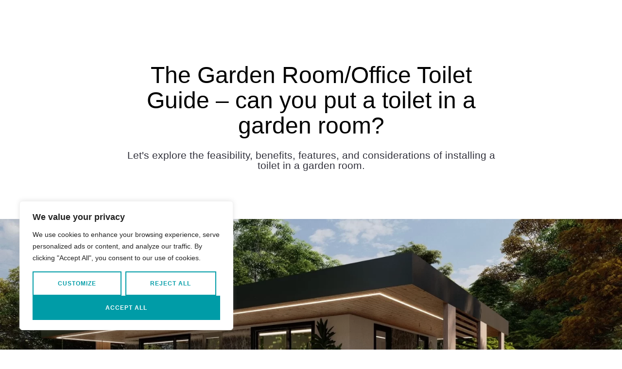

--- FILE ---
content_type: text/html; charset=UTF-8
request_url: https://www.vividpods.co.uk/blog/the-garden-room-office-toilet-guide-can-you-put-a-toilet-in-a-garden-room/
body_size: 127425
content:
<!DOCTYPE html>
<html lang="en-GB" class="no-js">

<head>
	<meta charset="UTF-8" />
	<meta http-equiv="X-UA-Compatible" content="IE=edge" />
	<meta name="viewport" content="width=device-width, initial-scale=1">

			<link rel="pingback" href="https://www.vividpods.co.uk/xmlrpc.php" />
	<!-- Google Tag Manager -->
<script>(function(w,d,s,l,i){w[l]=w[l]||[];w[l].push({'gtm.start':
new Date().getTime(),event:'gtm.js'});var f=d.getElementsByTagName(s)[0],
j=d.createElement(s),dl=l!='dataLayer'?'&l='+l:'';j.async=true;j.src=
'https://www.googletagmanager.com/gtm.js?id='+i+dl;f.parentNode.insertBefore(j,f);
})(window,document,'script','dataLayer','GTM-NCHC2S2');</script>
<!-- End Google Tag Manager -->

<!-- Google tag (gtag.js) --> <script async src="https://www.googletagmanager.com/gtag/js?id=AW-451251974"></script>
<script>
window.dataLayer = window.dataLayer || []; 
function gtag(){dataLayer.push(arguments);} 
gtag('js', new Date()); 
gtag('config', 'AW-451251974'); 
</script>
	<meta name='robots' content='index, follow, max-image-preview:large, max-snippet:-1, max-video-preview:-1' />

	<!-- This site is optimized with the Yoast SEO Premium plugin v26.6 (Yoast SEO v26.8) - https://yoast.com/product/yoast-seo-premium-wordpress/ -->
	<title>The Garden Room/Office Toilet Guide – can you put a toilet in a garden room? &#8211; Garden Rooms in Bristol - Bespoke Garden Office by Vivid Pods</title>
<link crossorigin data-rocket-preconnect href="https://www.google-analytics.com" rel="preconnect">
<link crossorigin data-rocket-preconnect href="https://www.googletagmanager.com" rel="preconnect">
<link crossorigin data-rocket-preconnect href="https://www.clarity.ms" rel="preconnect">
<link crossorigin data-rocket-preconnect href="https://static.hotjar.com" rel="preconnect">
<link crossorigin data-rocket-preconnect href="https://connect.facebook.net" rel="preconnect">
<link crossorigin data-rocket-preconnect href="https://googleads.g.doubleclick.net" rel="preconnect">
<link crossorigin data-rocket-preconnect href="https://script.hotjar.com" rel="preconnect"><link rel="preload" data-rocket-preload as="image" href="https://www.vividpods.co.uk/media/Garden-Room-Toilet.webp" imagesrcset="https://www.vividpods.co.uk/media/Garden-Room-Toilet.webp 1920w, https://www.vividpods.co.uk/media/Garden-Room-Toilet-300x169.webp 300w, https://www.vividpods.co.uk/media/Garden-Room-Toilet-1024x576.webp 1024w, https://www.vividpods.co.uk/media/Garden-Room-Toilet-768x432.webp 768w, https://www.vividpods.co.uk/media/Garden-Room-Toilet-1536x864.webp 1536w" imagesizes="(max-width: 1920px) 100vw, 1920px" fetchpriority="high">
	<meta name="description" content="Installing a toilet in a garden room can greatly enhance its functionality, comfort, and versatility. Whether you plan to use the space as a home office, guest accommodation, or hobby room, the added convenience of a toilet can make a significant difference. However, it’s important to carefully consider the planning permission requirements, building regulations, and cost implications before embarking on the project." />
	<link rel="canonical" href="https://www.vividpods.co.uk/blog/the-garden-room-office-toilet-guide-can-you-put-a-toilet-in-a-garden-room/" />
	<meta property="og:locale" content="en_GB" />
	<meta property="og:type" content="article" />
	<meta property="og:title" content="The Garden Room/Office Toilet Guide – can you put a toilet in a garden room?" />
	<meta property="og:description" content="Installing a toilet in a garden room can greatly enhance its functionality, comfort, and versatility. Whether you plan to use the space as a home office, guest accommodation, or hobby room, the added convenience of a toilet can make a significant difference. However, it’s important to carefully consider the planning permission requirements, building regulations, and cost implications before embarking on the project." />
	<meta property="og:url" content="https://www.vividpods.co.uk/blog/the-garden-room-office-toilet-guide-can-you-put-a-toilet-in-a-garden-room/" />
	<meta property="og:site_name" content="Garden Rooms in Bristol - Bespoke Garden Office by Vivid Pods" />
	<meta property="article:publisher" content="https://www.facebook.com/vividpodsuk" />
	<meta property="article:published_time" content="2024-07-02T13:03:36+00:00" />
	<meta property="article:modified_time" content="2024-09-01T21:40:00+00:00" />
	<meta property="og:image" content="https://www.vividpods.co.uk/media/Garden-Room-Toilet.webp" />
	<meta property="og:image:width" content="1920" />
	<meta property="og:image:height" content="1080" />
	<meta property="og:image:type" content="image/webp" />
	<meta name="author" content="Zen" />
	<meta name="twitter:card" content="summary_large_image" />
	<meta name="twitter:creator" content="@PodsVivid" />
	<meta name="twitter:site" content="@PodsVivid" />
	<meta name="twitter:label1" content="Written by" />
	<meta name="twitter:data1" content="Zen" />
	<meta name="twitter:label2" content="Estimated reading time" />
	<meta name="twitter:data2" content="10 minutes" />
	<script type="application/ld+json" class="yoast-schema-graph">{"@context":"https://schema.org","@graph":[{"@type":"Article","@id":"https://www.vividpods.co.uk/blog/the-garden-room-office-toilet-guide-can-you-put-a-toilet-in-a-garden-room/#article","isPartOf":{"@id":"https://www.vividpods.co.uk/blog/the-garden-room-office-toilet-guide-can-you-put-a-toilet-in-a-garden-room/"},"author":{"name":"Zen","@id":"https://www.vividpods.co.uk/#/schema/person/028598386f94c803526de7e7227cc4f5"},"headline":"The Garden Room/Office Toilet Guide – can you put a toilet in a garden room?","datePublished":"2024-07-02T13:03:36+00:00","dateModified":"2024-09-01T21:40:00+00:00","mainEntityOfPage":{"@id":"https://www.vividpods.co.uk/blog/the-garden-room-office-toilet-guide-can-you-put-a-toilet-in-a-garden-room/"},"wordCount":1974,"commentCount":0,"publisher":{"@id":"https://www.vividpods.co.uk/#organization"},"image":{"@id":"https://www.vividpods.co.uk/blog/the-garden-room-office-toilet-guide-can-you-put-a-toilet-in-a-garden-room/#primaryimage"},"thumbnailUrl":"https://www.vividpods.co.uk/media/Garden-Room-Toilet.webp","keywords":["Bespoke Garden Rooms","Garden Office","garden room","Garden Room Cost","Garden Room toilet","Garden Rooms","Home Office","toilet","Work from home"],"articleSection":["Blog"],"inLanguage":"en-GB","potentialAction":[{"@type":"CommentAction","name":"Comment","target":["https://www.vividpods.co.uk/blog/the-garden-room-office-toilet-guide-can-you-put-a-toilet-in-a-garden-room/#respond"]}]},{"@type":"WebPage","@id":"https://www.vividpods.co.uk/blog/the-garden-room-office-toilet-guide-can-you-put-a-toilet-in-a-garden-room/","url":"https://www.vividpods.co.uk/blog/the-garden-room-office-toilet-guide-can-you-put-a-toilet-in-a-garden-room/","name":"The Garden Room/Office Toilet Guide – can you put a toilet in a garden room? &#8211; Garden Rooms in Bristol - Bespoke Garden Office by Vivid Pods","isPartOf":{"@id":"https://www.vividpods.co.uk/#website"},"primaryImageOfPage":{"@id":"https://www.vividpods.co.uk/blog/the-garden-room-office-toilet-guide-can-you-put-a-toilet-in-a-garden-room/#primaryimage"},"image":{"@id":"https://www.vividpods.co.uk/blog/the-garden-room-office-toilet-guide-can-you-put-a-toilet-in-a-garden-room/#primaryimage"},"thumbnailUrl":"https://www.vividpods.co.uk/media/Garden-Room-Toilet.webp","datePublished":"2024-07-02T13:03:36+00:00","dateModified":"2024-09-01T21:40:00+00:00","description":"Installing a toilet in a garden room can greatly enhance its functionality, comfort, and versatility. Whether you plan to use the space as a home office, guest accommodation, or hobby room, the added convenience of a toilet can make a significant difference. However, it’s important to carefully consider the planning permission requirements, building regulations, and cost implications before embarking on the project.","breadcrumb":{"@id":"https://www.vividpods.co.uk/blog/the-garden-room-office-toilet-guide-can-you-put-a-toilet-in-a-garden-room/#breadcrumb"},"inLanguage":"en-GB","potentialAction":[{"@type":"ReadAction","target":["https://www.vividpods.co.uk/blog/the-garden-room-office-toilet-guide-can-you-put-a-toilet-in-a-garden-room/"]}]},{"@type":"ImageObject","inLanguage":"en-GB","@id":"https://www.vividpods.co.uk/blog/the-garden-room-office-toilet-guide-can-you-put-a-toilet-in-a-garden-room/#primaryimage","url":"https://www.vividpods.co.uk/media/Garden-Room-Toilet.webp","contentUrl":"https://www.vividpods.co.uk/media/Garden-Room-Toilet.webp","width":1920,"height":1080,"caption":"The Garden Room/Office Toilet Guide – Can You Put A Toilet In A Garden Room?"},{"@type":"BreadcrumbList","@id":"https://www.vividpods.co.uk/blog/the-garden-room-office-toilet-guide-can-you-put-a-toilet-in-a-garden-room/#breadcrumb","itemListElement":[{"@type":"ListItem","position":1,"name":"Home","item":"https://www.vividpods.co.uk/"},{"@type":"ListItem","position":2,"name":"The Garden Room/Office Toilet Guide – can you put a toilet in a garden room?"}]},{"@type":"WebSite","@id":"https://www.vividpods.co.uk/#website","url":"https://www.vividpods.co.uk/","name":"Garden Rooms in Bristol - Bespoke Garden Office by Vivid Pods","description":"","publisher":{"@id":"https://www.vividpods.co.uk/#organization"},"potentialAction":[{"@type":"SearchAction","target":{"@type":"EntryPoint","urlTemplate":"https://www.vividpods.co.uk/?s={search_term_string}"},"query-input":{"@type":"PropertyValueSpecification","valueRequired":true,"valueName":"search_term_string"}}],"inLanguage":"en-GB"},{"@type":"Organization","@id":"https://www.vividpods.co.uk/#organization","name":"Vivid Pods","url":"https://www.vividpods.co.uk/","logo":{"@type":"ImageObject","inLanguage":"en-GB","@id":"https://www.vividpods.co.uk/#/schema/logo/image/","url":"https://www.vividpods.co.uk/media/VividPods-logo.svg","contentUrl":"https://www.vividpods.co.uk/media/VividPods-logo.svg","width":1276,"height":661,"caption":"Vivid Pods"},"image":{"@id":"https://www.vividpods.co.uk/#/schema/logo/image/"},"sameAs":["https://www.facebook.com/vividpodsuk","https://x.com/PodsVivid","https://www.instagram.com/vividpods/","https://www.linkedin.com/company/vividpods/"],"description":"Explore endless possibilities with bespoke garden rooms and offices by Vivid Pods, based in Bristol. We provide a variety of garden studio models and sizes, designed with you in mind.","email":"enquiries@vividpods.co.uk","telephone":"0117 990 2402","legalName":"Vivid Pods","vatID":"253291217","taxID":"10245604","ownershipFundingInfo":"https://www.vividpods.co.uk/about/"},{"@type":"Person","@id":"https://www.vividpods.co.uk/#/schema/person/028598386f94c803526de7e7227cc4f5","name":"Zen","image":{"@type":"ImageObject","inLanguage":"en-GB","@id":"https://www.vividpods.co.uk/#/schema/person/image/","url":"https://secure.gravatar.com/avatar/8462554d9c555966b54bb7711e3a8ff7104b7303c203b8c6608575cc2c7d04e8?s=96&d=mm&r=g","contentUrl":"https://secure.gravatar.com/avatar/8462554d9c555966b54bb7711e3a8ff7104b7303c203b8c6608575cc2c7d04e8?s=96&d=mm&r=g","caption":"Zen"},"sameAs":["https://www.vividpods.co.uk"]}]}</script>
	<!-- / Yoast SEO Premium plugin. -->


<link rel='dns-prefetch' href='//www.googletagmanager.com' />
<style id="vamtam-theme-options">body {--vamtam-body-link-regular:#000000;
--vamtam-body-link-visited:#000000;
--vamtam-body-link-hover:#FA6400;
--vamtam-body-link-active:#FA6400;
--vamtam-input-border-radius:0px 0px 0px 0px;
--vamtam-input-border-color:#CCCCCC;
--vamtam-btn-text-color:#FFFFFF;
--vamtam-btn-hover-text-color:#000000;
--vamtam-btn-bg-color:#0A0909;
--vamtam-btn-hover-bg-color:#FFFFFF;
--vamtam-btn-border-radius:0px 0px 0px 0px;
--vamtam-btn-hover-border-radius:0px 0px 0px 0px;
--vamtam-site-max-width:1280px;
--vamtam-icon-check:'\e91e';
--vamtam-icon-dot-slider:'\e91d';
--vamtam-icon-baloon:'\e91a';
--vamtam-icon-pet:'\e91b';
--vamtam-icon-spiral:'\e91c';
--vamtam-icon-miner:'\e918';
--vamtam-icon-plant-ground:'\e919';
--vamtam-icon-line-titles:'\e916';
--vamtam-icon-line-nav:'\e915';
--vamtam-icon-arrow-left:'\e912';
--vamtam-icon-arrow-right:'\e900';
--vamtam-icon-menu:'\e906';
--vamtam-icon-minus:'\e901';
--vamtam-icon-play:'\e902';
--vamtam-icon-search:'\e903';
--vamtam-icon-plus:'\e905';
--vamtam-icon-complete:'\e908';
--vamtam-icon-close:'\e910';
--vamtam-icon-Buildings:'\e904';
--vamtam-icon-contact:'\e909';
--vamtam-icon-Industrial:'\e90a';
--vamtam-icon-Infrastructure:'\e90b';
--vamtam-icon-wallet:'\e90c';
--vamtam-icon-window:'\e90d';
--vamtam-icon-microwave:'\e90e';
--vamtam-icon-bathtub:'\e90f';
--vamtam-icon-bill:'\e911';
--vamtam-icon-block:'\e917';
--vamtam-icon-crane:'\e913';
--vamtam-icon-money-time:'\e914';
--vamtam-loading-animation:url('https://www.vividpods.co.uk/wp-content/themes/vivid/vamtam/assets/images/loader-ring.gif');
}</style><style id='wp-img-auto-sizes-contain-inline-css' type='text/css'>
img:is([sizes=auto i],[sizes^="auto," i]){contain-intrinsic-size:3000px 1500px}
/*# sourceURL=wp-img-auto-sizes-contain-inline-css */
</style>
<link rel='stylesheet' id='sbi_styles-css' href='https://www.vividpods.co.uk/wp-content/plugins/instagram-feed/css/sbi-styles.min.css?ver=6.10.0' type='text/css' media='all' />
<style id='wp-emoji-styles-inline-css' type='text/css'>

	img.wp-smiley, img.emoji {
		display: inline !important;
		border: none !important;
		box-shadow: none !important;
		height: 1em !important;
		width: 1em !important;
		margin: 0 0.07em !important;
		vertical-align: -0.1em !important;
		background: none !important;
		padding: 0 !important;
	}
/*# sourceURL=wp-emoji-styles-inline-css */
</style>
<link rel='stylesheet' id='wp-block-library-css' href='https://www.vividpods.co.uk/wp-includes/css/dist/block-library/style.min.css?ver=6.9' type='text/css' media='all' />
<style id='classic-theme-styles-inline-css' type='text/css'>
/*! This file is auto-generated */
.wp-block-button__link{color:#fff;background-color:#32373c;border-radius:9999px;box-shadow:none;text-decoration:none;padding:calc(.667em + 2px) calc(1.333em + 2px);font-size:1.125em}.wp-block-file__button{background:#32373c;color:#fff;text-decoration:none}
/*# sourceURL=/wp-includes/css/classic-themes.min.css */
</style>
<style id='safe-svg-svg-icon-style-inline-css' type='text/css'>
.safe-svg-cover{text-align:center}.safe-svg-cover .safe-svg-inside{display:inline-block;max-width:100%}.safe-svg-cover svg{fill:currentColor;height:100%;max-height:100%;max-width:100%;width:100%}

/*# sourceURL=https://www.vividpods.co.uk/wp-content/plugins/safe-svg/dist/safe-svg-block-frontend.css */
</style>
<link rel='stylesheet' id='jet-engine-frontend-css' href='https://www.vividpods.co.uk/wp-content/plugins/jet-engine/assets/css/frontend.css?ver=3.8.2' type='text/css' media='all' />
<style id='global-styles-inline-css' type='text/css'>
:root{--wp--preset--aspect-ratio--square: 1;--wp--preset--aspect-ratio--4-3: 4/3;--wp--preset--aspect-ratio--3-4: 3/4;--wp--preset--aspect-ratio--3-2: 3/2;--wp--preset--aspect-ratio--2-3: 2/3;--wp--preset--aspect-ratio--16-9: 16/9;--wp--preset--aspect-ratio--9-16: 9/16;--wp--preset--color--black: #000000;--wp--preset--color--cyan-bluish-gray: #abb8c3;--wp--preset--color--white: #ffffff;--wp--preset--color--pale-pink: #f78da7;--wp--preset--color--vivid-red: #cf2e2e;--wp--preset--color--luminous-vivid-orange: #ff6900;--wp--preset--color--luminous-vivid-amber: #fcb900;--wp--preset--color--light-green-cyan: #7bdcb5;--wp--preset--color--vivid-green-cyan: #00d084;--wp--preset--color--pale-cyan-blue: #8ed1fc;--wp--preset--color--vivid-cyan-blue: #0693e3;--wp--preset--color--vivid-purple: #9b51e0;--wp--preset--gradient--vivid-cyan-blue-to-vivid-purple: linear-gradient(135deg,rgb(6,147,227) 0%,rgb(155,81,224) 100%);--wp--preset--gradient--light-green-cyan-to-vivid-green-cyan: linear-gradient(135deg,rgb(122,220,180) 0%,rgb(0,208,130) 100%);--wp--preset--gradient--luminous-vivid-amber-to-luminous-vivid-orange: linear-gradient(135deg,rgb(252,185,0) 0%,rgb(255,105,0) 100%);--wp--preset--gradient--luminous-vivid-orange-to-vivid-red: linear-gradient(135deg,rgb(255,105,0) 0%,rgb(207,46,46) 100%);--wp--preset--gradient--very-light-gray-to-cyan-bluish-gray: linear-gradient(135deg,rgb(238,238,238) 0%,rgb(169,184,195) 100%);--wp--preset--gradient--cool-to-warm-spectrum: linear-gradient(135deg,rgb(74,234,220) 0%,rgb(151,120,209) 20%,rgb(207,42,186) 40%,rgb(238,44,130) 60%,rgb(251,105,98) 80%,rgb(254,248,76) 100%);--wp--preset--gradient--blush-light-purple: linear-gradient(135deg,rgb(255,206,236) 0%,rgb(152,150,240) 100%);--wp--preset--gradient--blush-bordeaux: linear-gradient(135deg,rgb(254,205,165) 0%,rgb(254,45,45) 50%,rgb(107,0,62) 100%);--wp--preset--gradient--luminous-dusk: linear-gradient(135deg,rgb(255,203,112) 0%,rgb(199,81,192) 50%,rgb(65,88,208) 100%);--wp--preset--gradient--pale-ocean: linear-gradient(135deg,rgb(255,245,203) 0%,rgb(182,227,212) 50%,rgb(51,167,181) 100%);--wp--preset--gradient--electric-grass: linear-gradient(135deg,rgb(202,248,128) 0%,rgb(113,206,126) 100%);--wp--preset--gradient--midnight: linear-gradient(135deg,rgb(2,3,129) 0%,rgb(40,116,252) 100%);--wp--preset--font-size--small: 13px;--wp--preset--font-size--medium: 20px;--wp--preset--font-size--large: 36px;--wp--preset--font-size--x-large: 42px;--wp--preset--spacing--20: 0.44rem;--wp--preset--spacing--30: 0.67rem;--wp--preset--spacing--40: 1rem;--wp--preset--spacing--50: 1.5rem;--wp--preset--spacing--60: 2.25rem;--wp--preset--spacing--70: 3.38rem;--wp--preset--spacing--80: 5.06rem;--wp--preset--shadow--natural: 6px 6px 9px rgba(0, 0, 0, 0.2);--wp--preset--shadow--deep: 12px 12px 50px rgba(0, 0, 0, 0.4);--wp--preset--shadow--sharp: 6px 6px 0px rgba(0, 0, 0, 0.2);--wp--preset--shadow--outlined: 6px 6px 0px -3px rgb(255, 255, 255), 6px 6px rgb(0, 0, 0);--wp--preset--shadow--crisp: 6px 6px 0px rgb(0, 0, 0);}:where(.is-layout-flex){gap: 0.5em;}:where(.is-layout-grid){gap: 0.5em;}body .is-layout-flex{display: flex;}.is-layout-flex{flex-wrap: wrap;align-items: center;}.is-layout-flex > :is(*, div){margin: 0;}body .is-layout-grid{display: grid;}.is-layout-grid > :is(*, div){margin: 0;}:where(.wp-block-columns.is-layout-flex){gap: 2em;}:where(.wp-block-columns.is-layout-grid){gap: 2em;}:where(.wp-block-post-template.is-layout-flex){gap: 1.25em;}:where(.wp-block-post-template.is-layout-grid){gap: 1.25em;}.has-black-color{color: var(--wp--preset--color--black) !important;}.has-cyan-bluish-gray-color{color: var(--wp--preset--color--cyan-bluish-gray) !important;}.has-white-color{color: var(--wp--preset--color--white) !important;}.has-pale-pink-color{color: var(--wp--preset--color--pale-pink) !important;}.has-vivid-red-color{color: var(--wp--preset--color--vivid-red) !important;}.has-luminous-vivid-orange-color{color: var(--wp--preset--color--luminous-vivid-orange) !important;}.has-luminous-vivid-amber-color{color: var(--wp--preset--color--luminous-vivid-amber) !important;}.has-light-green-cyan-color{color: var(--wp--preset--color--light-green-cyan) !important;}.has-vivid-green-cyan-color{color: var(--wp--preset--color--vivid-green-cyan) !important;}.has-pale-cyan-blue-color{color: var(--wp--preset--color--pale-cyan-blue) !important;}.has-vivid-cyan-blue-color{color: var(--wp--preset--color--vivid-cyan-blue) !important;}.has-vivid-purple-color{color: var(--wp--preset--color--vivid-purple) !important;}.has-black-background-color{background-color: var(--wp--preset--color--black) !important;}.has-cyan-bluish-gray-background-color{background-color: var(--wp--preset--color--cyan-bluish-gray) !important;}.has-white-background-color{background-color: var(--wp--preset--color--white) !important;}.has-pale-pink-background-color{background-color: var(--wp--preset--color--pale-pink) !important;}.has-vivid-red-background-color{background-color: var(--wp--preset--color--vivid-red) !important;}.has-luminous-vivid-orange-background-color{background-color: var(--wp--preset--color--luminous-vivid-orange) !important;}.has-luminous-vivid-amber-background-color{background-color: var(--wp--preset--color--luminous-vivid-amber) !important;}.has-light-green-cyan-background-color{background-color: var(--wp--preset--color--light-green-cyan) !important;}.has-vivid-green-cyan-background-color{background-color: var(--wp--preset--color--vivid-green-cyan) !important;}.has-pale-cyan-blue-background-color{background-color: var(--wp--preset--color--pale-cyan-blue) !important;}.has-vivid-cyan-blue-background-color{background-color: var(--wp--preset--color--vivid-cyan-blue) !important;}.has-vivid-purple-background-color{background-color: var(--wp--preset--color--vivid-purple) !important;}.has-black-border-color{border-color: var(--wp--preset--color--black) !important;}.has-cyan-bluish-gray-border-color{border-color: var(--wp--preset--color--cyan-bluish-gray) !important;}.has-white-border-color{border-color: var(--wp--preset--color--white) !important;}.has-pale-pink-border-color{border-color: var(--wp--preset--color--pale-pink) !important;}.has-vivid-red-border-color{border-color: var(--wp--preset--color--vivid-red) !important;}.has-luminous-vivid-orange-border-color{border-color: var(--wp--preset--color--luminous-vivid-orange) !important;}.has-luminous-vivid-amber-border-color{border-color: var(--wp--preset--color--luminous-vivid-amber) !important;}.has-light-green-cyan-border-color{border-color: var(--wp--preset--color--light-green-cyan) !important;}.has-vivid-green-cyan-border-color{border-color: var(--wp--preset--color--vivid-green-cyan) !important;}.has-pale-cyan-blue-border-color{border-color: var(--wp--preset--color--pale-cyan-blue) !important;}.has-vivid-cyan-blue-border-color{border-color: var(--wp--preset--color--vivid-cyan-blue) !important;}.has-vivid-purple-border-color{border-color: var(--wp--preset--color--vivid-purple) !important;}.has-vivid-cyan-blue-to-vivid-purple-gradient-background{background: var(--wp--preset--gradient--vivid-cyan-blue-to-vivid-purple) !important;}.has-light-green-cyan-to-vivid-green-cyan-gradient-background{background: var(--wp--preset--gradient--light-green-cyan-to-vivid-green-cyan) !important;}.has-luminous-vivid-amber-to-luminous-vivid-orange-gradient-background{background: var(--wp--preset--gradient--luminous-vivid-amber-to-luminous-vivid-orange) !important;}.has-luminous-vivid-orange-to-vivid-red-gradient-background{background: var(--wp--preset--gradient--luminous-vivid-orange-to-vivid-red) !important;}.has-very-light-gray-to-cyan-bluish-gray-gradient-background{background: var(--wp--preset--gradient--very-light-gray-to-cyan-bluish-gray) !important;}.has-cool-to-warm-spectrum-gradient-background{background: var(--wp--preset--gradient--cool-to-warm-spectrum) !important;}.has-blush-light-purple-gradient-background{background: var(--wp--preset--gradient--blush-light-purple) !important;}.has-blush-bordeaux-gradient-background{background: var(--wp--preset--gradient--blush-bordeaux) !important;}.has-luminous-dusk-gradient-background{background: var(--wp--preset--gradient--luminous-dusk) !important;}.has-pale-ocean-gradient-background{background: var(--wp--preset--gradient--pale-ocean) !important;}.has-electric-grass-gradient-background{background: var(--wp--preset--gradient--electric-grass) !important;}.has-midnight-gradient-background{background: var(--wp--preset--gradient--midnight) !important;}.has-small-font-size{font-size: var(--wp--preset--font-size--small) !important;}.has-medium-font-size{font-size: var(--wp--preset--font-size--medium) !important;}.has-large-font-size{font-size: var(--wp--preset--font-size--large) !important;}.has-x-large-font-size{font-size: var(--wp--preset--font-size--x-large) !important;}
:where(.wp-block-post-template.is-layout-flex){gap: 1.25em;}:where(.wp-block-post-template.is-layout-grid){gap: 1.25em;}
:where(.wp-block-term-template.is-layout-flex){gap: 1.25em;}:where(.wp-block-term-template.is-layout-grid){gap: 1.25em;}
:where(.wp-block-columns.is-layout-flex){gap: 2em;}:where(.wp-block-columns.is-layout-grid){gap: 2em;}
:root :where(.wp-block-pullquote){font-size: 1.5em;line-height: 1.6;}
/*# sourceURL=global-styles-inline-css */
</style>
<link rel='stylesheet' id='jet-popup-frontend-css' href='https://www.vividpods.co.uk/wp-content/plugins/jet-popup/assets/css/jet-popup-frontend.css?ver=2.0.20.3' type='text/css' media='all' />
<link rel='stylesheet' id='elementor-frontend-css' href='https://www.vividpods.co.uk/wp-content/plugins/elementor/assets/css/frontend.min.css?ver=3.34.2' type='text/css' media='all' />
<style id='elementor-frontend-inline-css' type='text/css'>
.elementor-kit-5{--e-global-color-vamtam_accent_1:#0A0909;--e-global-color-vamtam_accent_2:#FA6400;--e-global-color-vamtam_accent_3:#F9F9F9;--e-global-color-vamtam_accent_4:#4E4E4E;--e-global-color-vamtam_accent_5:#FFFFFF;--e-global-color-vamtam_accent_6:#000000;--e-global-color-vamtam_accent_7:#CCCCCC;--e-global-color-vamtam_sticky_header_bg_color:#0A0909;--e-global-typography-vamtam_primary_font-font-family:"Nunito";--e-global-typography-vamtam_primary_font-font-size:14px;--e-global-typography-vamtam_primary_font-font-weight:normal;--e-global-typography-vamtam_primary_font-text-transform:none;--e-global-typography-vamtam_primary_font-font-style:normal;--e-global-typography-vamtam_primary_font-text-decoration:none;--e-global-typography-vamtam_primary_font-line-height:1.7em;--e-global-typography-vamtam_primary_font-letter-spacing:0px;--e-global-typography-vamtam_primary_font-word-spacing:0em;--e-global-typography-vamtam_h1-font-family:"Titillium Web";--e-global-typography-vamtam_h1-font-size:80px;--e-global-typography-vamtam_h1-font-weight:normal;--e-global-typography-vamtam_h1-text-transform:none;--e-global-typography-vamtam_h1-font-style:normal;--e-global-typography-vamtam_h1-line-height:1.1em;--e-global-typography-vamtam_h1-letter-spacing:0px;--e-global-typography-vamtam_h1-word-spacing:0px;--e-global-typography-vamtam_h2-font-family:"Titillium Web";--e-global-typography-vamtam_h2-font-size:64px;--e-global-typography-vamtam_h2-font-weight:normal;--e-global-typography-vamtam_h2-text-transform:none;--e-global-typography-vamtam_h2-font-style:normal;--e-global-typography-vamtam_h2-line-height:1.1em;--e-global-typography-vamtam_h2-letter-spacing:0px;--e-global-typography-vamtam_h2-word-spacing:0em;--e-global-typography-vamtam_h3-font-family:"Titillium Web";--e-global-typography-vamtam_h3-font-size:32px;--e-global-typography-vamtam_h3-font-weight:normal;--e-global-typography-vamtam_h3-text-transform:none;--e-global-typography-vamtam_h3-font-style:normal;--e-global-typography-vamtam_h3-line-height:1.2em;--e-global-typography-vamtam_h3-letter-spacing:0px;--e-global-typography-vamtam_h3-word-spacing:0em;--e-global-typography-vamtam_h4-font-family:"Titillium Web";--e-global-typography-vamtam_h4-font-size:24px;--e-global-typography-vamtam_h4-font-weight:400;--e-global-typography-vamtam_h4-text-transform:none;--e-global-typography-vamtam_h4-font-style:normal;--e-global-typography-vamtam_h4-line-height:1.3em;--e-global-typography-vamtam_h4-letter-spacing:0px;--e-global-typography-vamtam_h4-word-spacing:0em;--e-global-typography-vamtam_h5-font-family:"Titillium Web";--e-global-typography-vamtam_h5-font-size:18px;--e-global-typography-vamtam_h5-font-weight:normal;--e-global-typography-vamtam_h5-text-transform:none;--e-global-typography-vamtam_h5-font-style:normal;--e-global-typography-vamtam_h5-line-height:1.3em;--e-global-typography-vamtam_h5-letter-spacing:0px;--e-global-typography-vamtam_h5-word-spacing:0em;--e-global-typography-vamtam_h6-font-family:"Titillium Web";--e-global-typography-vamtam_h6-font-size:12px;--e-global-typography-vamtam_h6-font-weight:normal;--e-global-typography-vamtam_h6-text-transform:none;--e-global-typography-vamtam_h6-font-style:normal;--e-global-typography-vamtam_h6-line-height:1.5em;--e-global-typography-vamtam_h6-letter-spacing:0px;--e-global-typography-vamtam_h6-word-spacing:0em;--e-global-typography-03f1db1-font-family:"Titillium Web";--e-global-typography-03f1db1-font-size:120px;--e-global-typography-03f1db1-font-weight:600;--e-global-typography-03f1db1-text-transform:none;--e-global-typography-03f1db1-font-style:normal;--e-global-typography-03f1db1-line-height:1em;--e-global-typography-03f1db1-letter-spacing:0px;--e-global-typography-03f1db1-word-spacing:0em;--e-global-typography-d26ddf7-font-family:"Titillium Web";--e-global-typography-d26ddf7-font-size:14px;--e-global-typography-d26ddf7-font-weight:600;--e-global-typography-d26ddf7-text-transform:none;--e-global-typography-d26ddf7-font-style:normal;--e-global-typography-d26ddf7-line-height:1.7em;--e-global-typography-d26ddf7-letter-spacing:0px;--e-global-typography-d26ddf7-word-spacing:0em;--e-global-typography-050b8de-font-family:"Titillium Web";--e-global-typography-050b8de-font-size:12px;--e-global-typography-050b8de-font-weight:700;--e-global-typography-050b8de-text-transform:none;--e-global-typography-050b8de-font-style:normal;--e-global-typography-050b8de-text-decoration:none;--e-global-typography-050b8de-line-height:1.8em;--e-global-typography-050b8de-letter-spacing:0px;--e-global-typography-050b8de-word-spacing:0em;--e-global-typography-cd4a5a4-font-family:"Titillium Web";--e-global-typography-cd4a5a4-font-size:14px;--e-global-typography-cd4a5a4-font-weight:600;--e-global-typography-cd4a5a4-text-transform:none;--e-global-typography-cd4a5a4-font-style:normal;--e-global-typography-cd4a5a4-line-height:1.7em;--e-global-typography-cd4a5a4-letter-spacing:0px;--e-global-typography-cd4a5a4-word-spacing:0em;--e-global-typography-cc86534-font-family:"Titillium Web";--e-global-typography-cc86534-font-size:14px;--e-global-typography-cc86534-font-weight:bold;--e-global-typography-cc86534-text-transform:none;--e-global-typography-cc86534-font-style:normal;--e-global-typography-cc86534-text-decoration:none;--e-global-typography-cc86534-line-height:1em;--e-global-typography-cc86534-letter-spacing:0px;--e-global-typography-cc86534-word-spacing:0em;--e-global-typography-9b00943-font-family:"Titillium Web";--e-global-typography-9b00943-font-size:14px;--e-global-typography-9b00943-font-weight:500;--e-global-typography-9b00943-text-transform:none;--e-global-typography-9b00943-font-style:normal;--e-global-typography-9b00943-line-height:1.2em;--e-global-typography-9b00943-letter-spacing:0px;--e-global-typography-9b00943-word-spacing:0em;--e-global-typography-500f495-font-family:"Nunito";--e-global-typography-500f495-font-size:1em;--e-global-typography-500f495-font-weight:600;--e-global-typography-500f495-text-transform:uppercase;--e-global-typography-500f495-font-style:normal;--e-global-typography-500f495-line-height:2em;--e-global-typography-500f495-letter-spacing:0.5px;--e-global-typography-bd4f726-font-family:"Archivo";--e-global-typography-bd4f726-font-size:12px;--e-global-typography-bd4f726-font-weight:600;--e-global-typography-bd4f726-text-transform:uppercase;--e-global-typography-bd4f726-line-height:1.7em;--e-global-typography-bd4f726-letter-spacing:1px;--e-global-typography-b21347d-font-family:"Titillium Web";--e-global-typography-b21347d-font-size:14px;--e-global-typography-b21347d-font-weight:normal;--e-global-typography-b21347d-line-height:1.4em;--e-global-typography-86924ae-font-family:"Titillium Web";--e-global-typography-86924ae-font-size:80px;--e-global-typography-86924ae-font-weight:normal;--e-global-typography-86924ae-text-transform:none;--e-global-typography-86924ae-font-style:normal;--e-global-typography-86924ae-line-height:1.1em;--e-global-typography-86924ae-letter-spacing:0px;--e-global-typography-86924ae-word-spacing:0em;color:var( --e-global-color-vamtam_accent_6 );font-family:var( --e-global-typography-vamtam_primary_font-font-family ), Sans-serif;font-size:var( --e-global-typography-vamtam_primary_font-font-size );font-weight:var( --e-global-typography-vamtam_primary_font-font-weight );text-transform:var( --e-global-typography-vamtam_primary_font-text-transform );font-style:var( --e-global-typography-vamtam_primary_font-font-style );text-decoration:var( --e-global-typography-vamtam_primary_font-text-decoration );line-height:var( --e-global-typography-vamtam_primary_font-line-height );letter-spacing:var( --e-global-typography-vamtam_primary_font-letter-spacing );word-spacing:var( --e-global-typography-vamtam_primary_font-word-spacing );}.elementor-kit-5 button,.elementor-kit-5 input[type="button"],.elementor-kit-5 input[type="submit"],.elementor-kit-5 .elementor-button{background-color:var( --e-global-color-vamtam_accent_1 );font-family:var( --e-global-typography-bd4f726-font-family ), Sans-serif;font-size:var( --e-global-typography-bd4f726-font-size );font-weight:var( --e-global-typography-bd4f726-font-weight );text-transform:var( --e-global-typography-bd4f726-text-transform );line-height:var( --e-global-typography-bd4f726-line-height );letter-spacing:var( --e-global-typography-bd4f726-letter-spacing );color:var( --e-global-color-vamtam_accent_5 );border-style:solid;border-width:2px 2px 2px 2px;border-color:var( --e-global-color-vamtam_accent_1 );border-radius:0px 0px 0px 0px;padding:13px 30px 13px 30px;}.elementor-kit-5 button:hover,.elementor-kit-5 button:focus,.elementor-kit-5 input[type="button"]:hover,.elementor-kit-5 input[type="button"]:focus,.elementor-kit-5 input[type="submit"]:hover,.elementor-kit-5 input[type="submit"]:focus,.elementor-kit-5 .elementor-button:hover,.elementor-kit-5 .elementor-button:focus{background-color:var( --e-global-color-vamtam_accent_5 );color:var( --e-global-color-vamtam_accent_6 );border-style:solid;border-color:var( --e-global-color-vamtam_accent_1 );border-radius:0px 0px 0px 0px;}.elementor-kit-5 a:hover{color:var( --e-global-color-vamtam_accent_2 );}.elementor-kit-5 h1{color:var( --e-global-color-vamtam_accent_6 );font-family:var( --e-global-typography-vamtam_h1-font-family ), Sans-serif;font-size:var( --e-global-typography-vamtam_h1-font-size );font-weight:var( --e-global-typography-vamtam_h1-font-weight );text-transform:var( --e-global-typography-vamtam_h1-text-transform );font-style:var( --e-global-typography-vamtam_h1-font-style );line-height:var( --e-global-typography-vamtam_h1-line-height );letter-spacing:var( --e-global-typography-vamtam_h1-letter-spacing );word-spacing:var( --e-global-typography-vamtam_h1-word-spacing );}.elementor-kit-5 h2{color:var( --e-global-color-vamtam_accent_6 );font-family:var( --e-global-typography-vamtam_h2-font-family ), Sans-serif;font-size:var( --e-global-typography-vamtam_h2-font-size );font-weight:var( --e-global-typography-vamtam_h2-font-weight );text-transform:var( --e-global-typography-vamtam_h2-text-transform );font-style:var( --e-global-typography-vamtam_h2-font-style );line-height:var( --e-global-typography-vamtam_h2-line-height );letter-spacing:var( --e-global-typography-vamtam_h2-letter-spacing );word-spacing:var( --e-global-typography-vamtam_h2-word-spacing );}.elementor-kit-5 h3{color:var( --e-global-color-vamtam_accent_6 );font-family:var( --e-global-typography-vamtam_h3-font-family ), Sans-serif;font-size:var( --e-global-typography-vamtam_h3-font-size );font-weight:var( --e-global-typography-vamtam_h3-font-weight );text-transform:var( --e-global-typography-vamtam_h3-text-transform );font-style:var( --e-global-typography-vamtam_h3-font-style );line-height:var( --e-global-typography-vamtam_h3-line-height );letter-spacing:var( --e-global-typography-vamtam_h3-letter-spacing );word-spacing:var( --e-global-typography-vamtam_h3-word-spacing );}.elementor-kit-5 h4{color:var( --e-global-color-vamtam_accent_6 );font-family:var( --e-global-typography-vamtam_h4-font-family ), Sans-serif;font-size:var( --e-global-typography-vamtam_h4-font-size );font-weight:var( --e-global-typography-vamtam_h4-font-weight );text-transform:var( --e-global-typography-vamtam_h4-text-transform );font-style:var( --e-global-typography-vamtam_h4-font-style );line-height:var( --e-global-typography-vamtam_h4-line-height );letter-spacing:var( --e-global-typography-vamtam_h4-letter-spacing );word-spacing:var( --e-global-typography-vamtam_h4-word-spacing );}.elementor-kit-5 h5{color:var( --e-global-color-vamtam_accent_6 );}.elementor-kit-5 h6{color:var( --e-global-color-vamtam_accent_4 );font-family:var( --e-global-typography-vamtam_h6-font-family ), Sans-serif;font-size:var( --e-global-typography-vamtam_h6-font-size );font-weight:var( --e-global-typography-vamtam_h6-font-weight );text-transform:var( --e-global-typography-vamtam_h6-text-transform );font-style:var( --e-global-typography-vamtam_h6-font-style );line-height:var( --e-global-typography-vamtam_h6-line-height );letter-spacing:var( --e-global-typography-vamtam_h6-letter-spacing );word-spacing:var( --e-global-typography-vamtam_h6-word-spacing );}.elementor-kit-5 label{color:var( --e-global-color-vamtam_accent_6 );font-family:var( --e-global-typography-cd4a5a4-font-family ), Sans-serif;font-size:var( --e-global-typography-cd4a5a4-font-size );font-weight:var( --e-global-typography-cd4a5a4-font-weight );text-transform:var( --e-global-typography-cd4a5a4-text-transform );font-style:var( --e-global-typography-cd4a5a4-font-style );line-height:var( --e-global-typography-cd4a5a4-line-height );letter-spacing:var( --e-global-typography-cd4a5a4-letter-spacing );word-spacing:var( --e-global-typography-cd4a5a4-word-spacing );}.elementor-kit-5 input:not([type="button"]):not([type="submit"]),.elementor-kit-5 textarea,.elementor-kit-5 .elementor-field-textual{font-family:var( --e-global-typography-b21347d-font-family ), Sans-serif;font-size:var( --e-global-typography-b21347d-font-size );font-weight:var( --e-global-typography-b21347d-font-weight );line-height:var( --e-global-typography-b21347d-line-height );color:var( --e-global-color-vamtam_accent_4 );background-color:var( --e-global-color-vamtam_accent_5 );border-style:solid;border-width:1px 1px 1px 1px;border-color:var( --e-global-color-vamtam_accent_7 );border-radius:0px 0px 0px 0px;transition:300ms;padding:12px 15px 12px 15px;}.elementor-kit-5 input:focus:not([type="button"]):not([type="submit"]),.elementor-kit-5 textarea:focus,.elementor-kit-5 .elementor-field-textual:focus{color:var( --e-global-color-vamtam_accent_6 );background-color:var( --e-global-color-vamtam_accent_5 );border-style:solid;border-color:var( --e-global-color-vamtam_accent_2 );}.elementor-section.elementor-section-boxed > .elementor-container{max-width:1280px;}.e-con{--container-max-width:1280px;}.elementor-widget:not(:last-child){margin-block-end:20px;}.elementor-element{--widgets-spacing:20px 20px;--widgets-spacing-row:20px;--widgets-spacing-column:20px;}{}h1.entry-title{display:var(--page-title-display);}@media(max-width:1024px){.elementor-kit-5{--e-global-typography-vamtam_h1-font-size:45px;--e-global-typography-vamtam_h2-font-size:35px;--e-global-typography-vamtam_h3-font-size:22px;--e-global-typography-vamtam_h4-font-size:20px;--e-global-typography-vamtam_h5-font-size:15px;--e-global-typography-03f1db1-font-size:60px;--e-global-typography-86924ae-font-size:45px;font-size:var( --e-global-typography-vamtam_primary_font-font-size );line-height:var( --e-global-typography-vamtam_primary_font-line-height );letter-spacing:var( --e-global-typography-vamtam_primary_font-letter-spacing );word-spacing:var( --e-global-typography-vamtam_primary_font-word-spacing );}.elementor-kit-5 h1{font-size:var( --e-global-typography-vamtam_h1-font-size );line-height:var( --e-global-typography-vamtam_h1-line-height );letter-spacing:var( --e-global-typography-vamtam_h1-letter-spacing );word-spacing:var( --e-global-typography-vamtam_h1-word-spacing );}.elementor-kit-5 h2{font-size:var( --e-global-typography-vamtam_h2-font-size );line-height:var( --e-global-typography-vamtam_h2-line-height );letter-spacing:var( --e-global-typography-vamtam_h2-letter-spacing );word-spacing:var( --e-global-typography-vamtam_h2-word-spacing );}.elementor-kit-5 h3{font-size:var( --e-global-typography-vamtam_h3-font-size );line-height:var( --e-global-typography-vamtam_h3-line-height );letter-spacing:var( --e-global-typography-vamtam_h3-letter-spacing );word-spacing:var( --e-global-typography-vamtam_h3-word-spacing );}.elementor-kit-5 h4{font-size:var( --e-global-typography-vamtam_h4-font-size );line-height:var( --e-global-typography-vamtam_h4-line-height );letter-spacing:var( --e-global-typography-vamtam_h4-letter-spacing );word-spacing:var( --e-global-typography-vamtam_h4-word-spacing );}.elementor-kit-5 h6{font-size:var( --e-global-typography-vamtam_h6-font-size );line-height:var( --e-global-typography-vamtam_h6-line-height );letter-spacing:var( --e-global-typography-vamtam_h6-letter-spacing );word-spacing:var( --e-global-typography-vamtam_h6-word-spacing );}.elementor-kit-5 button,.elementor-kit-5 input[type="button"],.elementor-kit-5 input[type="submit"],.elementor-kit-5 .elementor-button{font-size:var( --e-global-typography-bd4f726-font-size );line-height:var( --e-global-typography-bd4f726-line-height );letter-spacing:var( --e-global-typography-bd4f726-letter-spacing );}.elementor-kit-5 label{font-size:var( --e-global-typography-cd4a5a4-font-size );line-height:var( --e-global-typography-cd4a5a4-line-height );letter-spacing:var( --e-global-typography-cd4a5a4-letter-spacing );word-spacing:var( --e-global-typography-cd4a5a4-word-spacing );}.elementor-kit-5 input:not([type="button"]):not([type="submit"]),.elementor-kit-5 textarea,.elementor-kit-5 .elementor-field-textual{font-size:var( --e-global-typography-b21347d-font-size );line-height:var( --e-global-typography-b21347d-line-height );}.elementor-section.elementor-section-boxed > .elementor-container{max-width:1024px;}.e-con{--container-max-width:1024px;}}@media(max-width:767px){.elementor-kit-5{--e-global-typography-vamtam_primary_font-font-size:14px;--e-global-typography-vamtam_primary_font-line-height:1.7em;--e-global-typography-vamtam_h1-font-size:45px;--e-global-typography-vamtam_h1-line-height:1em;--e-global-typography-vamtam_h2-font-size:40px;--e-global-typography-vamtam_h2-line-height:1.05em;--e-global-typography-vamtam_h3-font-size:28px;--e-global-typography-vamtam_h3-line-height:1.1em;--e-global-typography-vamtam_h4-font-size:20px;--e-global-typography-vamtam_h4-line-height:1.5em;--e-global-typography-vamtam_h5-font-size:18px;--e-global-typography-vamtam_h5-line-height:1.33em;--e-global-typography-vamtam_h6-font-size:11px;--e-global-typography-03f1db1-font-size:56px;--e-global-typography-03f1db1-line-height:0.86em;--e-global-typography-b21347d-font-size:16px;--e-global-typography-86924ae-font-size:35px;font-size:var( --e-global-typography-vamtam_primary_font-font-size );line-height:var( --e-global-typography-vamtam_primary_font-line-height );letter-spacing:var( --e-global-typography-vamtam_primary_font-letter-spacing );word-spacing:var( --e-global-typography-vamtam_primary_font-word-spacing );}.elementor-kit-5 h1{font-size:var( --e-global-typography-vamtam_h1-font-size );line-height:var( --e-global-typography-vamtam_h1-line-height );letter-spacing:var( --e-global-typography-vamtam_h1-letter-spacing );word-spacing:var( --e-global-typography-vamtam_h1-word-spacing );}.elementor-kit-5 h2{font-size:var( --e-global-typography-vamtam_h2-font-size );line-height:var( --e-global-typography-vamtam_h2-line-height );letter-spacing:var( --e-global-typography-vamtam_h2-letter-spacing );word-spacing:var( --e-global-typography-vamtam_h2-word-spacing );}.elementor-kit-5 h3{font-size:var( --e-global-typography-vamtam_h3-font-size );line-height:var( --e-global-typography-vamtam_h3-line-height );letter-spacing:var( --e-global-typography-vamtam_h3-letter-spacing );word-spacing:var( --e-global-typography-vamtam_h3-word-spacing );}.elementor-kit-5 h4{font-size:var( --e-global-typography-vamtam_h4-font-size );line-height:var( --e-global-typography-vamtam_h4-line-height );letter-spacing:var( --e-global-typography-vamtam_h4-letter-spacing );word-spacing:var( --e-global-typography-vamtam_h4-word-spacing );}.elementor-kit-5 h6{font-size:var( --e-global-typography-vamtam_h6-font-size );line-height:var( --e-global-typography-vamtam_h6-line-height );letter-spacing:var( --e-global-typography-vamtam_h6-letter-spacing );word-spacing:var( --e-global-typography-vamtam_h6-word-spacing );}.elementor-kit-5 button,.elementor-kit-5 input[type="button"],.elementor-kit-5 input[type="submit"],.elementor-kit-5 .elementor-button{font-size:var( --e-global-typography-bd4f726-font-size );line-height:var( --e-global-typography-bd4f726-line-height );letter-spacing:var( --e-global-typography-bd4f726-letter-spacing );}.elementor-kit-5 label{font-size:var( --e-global-typography-cd4a5a4-font-size );line-height:var( --e-global-typography-cd4a5a4-line-height );letter-spacing:var( --e-global-typography-cd4a5a4-letter-spacing );word-spacing:var( --e-global-typography-cd4a5a4-word-spacing );}.elementor-kit-5 input:not([type="button"]):not([type="submit"]),.elementor-kit-5 textarea,.elementor-kit-5 .elementor-field-textual{font-size:var( --e-global-typography-b21347d-font-size );line-height:var( --e-global-typography-b21347d-line-height );}.elementor-section.elementor-section-boxed > .elementor-container{max-width:767px;}.e-con{--container-max-width:767px;}}
.elementor-2238 .elementor-element.elementor-element-256c209 > .elementor-container > .elementor-column > .elementor-widget-wrap{align-content:center;align-items:center;}.elementor-2238 .elementor-element.elementor-element-256c209:not(.elementor-motion-effects-element-type-background), .elementor-2238 .elementor-element.elementor-element-256c209 > .elementor-motion-effects-container > .elementor-motion-effects-layer{background-color:var( --e-global-color-vamtam_accent_5 );}.elementor-2238 .elementor-element.elementor-element-256c209{border-style:solid;border-width:0px 0px 1px 0px;border-color:#F9F9F9;box-shadow:0px 1px 10px 0px rgba(0, 0, 0, 0.1);transition:background 0.3s, border 0.3s, border-radius 0.3s, box-shadow 0.3s;z-index:9999;}.elementor-2238 .elementor-element.elementor-element-256c209 > .elementor-background-overlay{transition:background 0.3s, border-radius 0.3s, opacity 0.3s;}.elementor-bc-flex-widget .elementor-2238 .elementor-element.elementor-element-2ae7f28.elementor-column .elementor-widget-wrap{align-items:center;}.elementor-2238 .elementor-element.elementor-element-2ae7f28.elementor-column.elementor-element[data-element_type="column"] > .elementor-widget-wrap.elementor-element-populated{align-content:center;align-items:center;}.elementor-2238 .elementor-element.elementor-element-2ae7f28:not(.elementor-motion-effects-element-type-background) > .elementor-widget-wrap, .elementor-2238 .elementor-element.elementor-element-2ae7f28 > .elementor-widget-wrap > .elementor-motion-effects-container > .elementor-motion-effects-layer{background-color:#E1FFEB;}.elementor-2238 .elementor-element.elementor-element-2ae7f28 > .elementor-element-populated{border-style:none;transition:background 0.3s, border 0.3s, border-radius 0.3s, box-shadow 0.3s;}.elementor-2238 .elementor-element.elementor-element-2ae7f28 > .elementor-element-populated > .elementor-background-overlay{transition:background 0.3s, border-radius 0.3s, opacity 0.3s;}.elementor-2238 .elementor-element.elementor-element-f9216cd{text-align:center;}.elementor-2238 .elementor-element.elementor-element-f9216cd img{width:130px;}.elementor-2238 .elementor-element.elementor-element-f9216cd > .elementor-widget-container{margin:10px 0px 10px 0px;border-style:none;border-radius:0px 0px 0px 0px;}.elementor-2238 .elementor-element.elementor-element-22ad825.elementor-column > .elementor-widget-wrap{justify-content:flex-end;}.elementor-2238 .elementor-element.elementor-element-842f9b4 .elementor-menu-toggle{margin:0 auto;}.elementor-2238 .elementor-element.elementor-element-842f9b4 .elementor-nav-menu .elementor-item{font-family:"Nunito", Sans-serif;font-size:1em;font-weight:600;text-transform:uppercase;font-style:normal;line-height:2em;letter-spacing:0.9px;}.elementor-2238 .elementor-element.elementor-element-842f9b4 .elementor-nav-menu--main .elementor-item{color:var( --e-global-color-vamtam_accent_6 );fill:var( --e-global-color-vamtam_accent_6 );padding-left:0px;padding-right:0px;padding-top:2px;padding-bottom:2px;}.elementor-2238 .elementor-element.elementor-element-842f9b4 .elementor-nav-menu--main:not(.e--pointer-framed) .elementor-item:before,
					.elementor-2238 .elementor-element.elementor-element-842f9b4 .elementor-nav-menu--main:not(.e--pointer-framed) .elementor-item:after{background-color:#009CA7;}.elementor-2238 .elementor-element.elementor-element-842f9b4 .e--pointer-framed .elementor-item:before,
					.elementor-2238 .elementor-element.elementor-element-842f9b4 .e--pointer-framed .elementor-item:after{border-color:#009CA7;}.elementor-2238 .elementor-element.elementor-element-842f9b4 .elementor-nav-menu--main .elementor-item.elementor-item-active{color:#009CA7;}.elementor-2238 .elementor-element.elementor-element-842f9b4 .elementor-nav-menu--main:not(.e--pointer-framed) .elementor-item.elementor-item-active:before,
					.elementor-2238 .elementor-element.elementor-element-842f9b4 .elementor-nav-menu--main:not(.e--pointer-framed) .elementor-item.elementor-item-active:after{background-color:#FFFFFF;}.elementor-2238 .elementor-element.elementor-element-842f9b4 .e--pointer-framed .elementor-item.elementor-item-active:before,
					.elementor-2238 .elementor-element.elementor-element-842f9b4 .e--pointer-framed .elementor-item.elementor-item-active:after{border-color:#FFFFFF;}.elementor-2238 .elementor-element.elementor-element-842f9b4 .e--pointer-framed .elementor-item:before{border-width:1px;}.elementor-2238 .elementor-element.elementor-element-842f9b4 .e--pointer-framed.e--animation-draw .elementor-item:before{border-width:0 0 1px 1px;}.elementor-2238 .elementor-element.elementor-element-842f9b4 .e--pointer-framed.e--animation-draw .elementor-item:after{border-width:1px 1px 0 0;}.elementor-2238 .elementor-element.elementor-element-842f9b4 .e--pointer-framed.e--animation-corners .elementor-item:before{border-width:1px 0 0 1px;}.elementor-2238 .elementor-element.elementor-element-842f9b4 .e--pointer-framed.e--animation-corners .elementor-item:after{border-width:0 1px 1px 0;}.elementor-2238 .elementor-element.elementor-element-842f9b4 .e--pointer-underline .elementor-item:after,
					 .elementor-2238 .elementor-element.elementor-element-842f9b4 .e--pointer-overline .elementor-item:before,
					 .elementor-2238 .elementor-element.elementor-element-842f9b4 .e--pointer-double-line .elementor-item:before,
					 .elementor-2238 .elementor-element.elementor-element-842f9b4 .e--pointer-double-line .elementor-item:after{height:1px;}.elementor-2238 .elementor-element.elementor-element-842f9b4{--e-nav-menu-horizontal-menu-item-margin:calc( 51px / 2 );width:var( --container-widget-width, 99% );max-width:99%;--container-widget-width:99%;--container-widget-flex-grow:0;}.elementor-2238 .elementor-element.elementor-element-842f9b4 .elementor-nav-menu--main:not(.elementor-nav-menu--layout-horizontal) .elementor-nav-menu > li:not(:last-child){margin-bottom:51px;}.elementor-2238 .elementor-element.elementor-element-842f9b4 .elementor-nav-menu--dropdown a:hover,
					.elementor-2238 .elementor-element.elementor-element-842f9b4 .elementor-nav-menu--dropdown a:focus,
					.elementor-2238 .elementor-element.elementor-element-842f9b4 .elementor-nav-menu--dropdown a.elementor-item-active,
					.elementor-2238 .elementor-element.elementor-element-842f9b4 .elementor-nav-menu--dropdown a.highlighted,
					.elementor-2238 .elementor-element.elementor-element-842f9b4 .elementor-menu-toggle:hover,
					.elementor-2238 .elementor-element.elementor-element-842f9b4 .elementor-menu-toggle:focus{color:#009CA7;}.elementor-2238 .elementor-element.elementor-element-842f9b4 .elementor-nav-menu--dropdown a:hover,
					.elementor-2238 .elementor-element.elementor-element-842f9b4 .elementor-nav-menu--dropdown a:focus,
					.elementor-2238 .elementor-element.elementor-element-842f9b4 .elementor-nav-menu--dropdown a.elementor-item-active,
					.elementor-2238 .elementor-element.elementor-element-842f9b4 .elementor-nav-menu--dropdown a.highlighted{background-color:var( --e-global-color-vamtam_accent_5 );}.elementor-2238 .elementor-element.elementor-element-842f9b4 .elementor-nav-menu--dropdown a.elementor-item-active{color:#009CA7;background-color:var( --e-global-color-vamtam_accent_5 );}.elementor-2238 .elementor-element.elementor-element-842f9b4 .elementor-nav-menu--dropdown .elementor-item, .elementor-2238 .elementor-element.elementor-element-842f9b4 .elementor-nav-menu--dropdown  .elementor-sub-item{font-family:var( --e-global-typography-500f495-font-family ), Sans-serif;font-size:var( --e-global-typography-500f495-font-size );font-weight:var( --e-global-typography-500f495-font-weight );text-transform:var( --e-global-typography-500f495-text-transform );font-style:var( --e-global-typography-500f495-font-style );letter-spacing:var( --e-global-typography-500f495-letter-spacing );word-spacing:var( --e-global-typography-500f495-word-spacing );}.elementor-2238 .elementor-element.elementor-element-842f9b4 .elementor-nav-menu--dropdown{border-style:solid;border-width:1px 1px 1px 1px;border-color:#A1D18494;}.elementor-2238 .elementor-element.elementor-element-842f9b4 .elementor-nav-menu--main > .elementor-nav-menu > li > .elementor-nav-menu--dropdown, .elementor-2238 .elementor-element.elementor-element-842f9b4 .elementor-nav-menu__container.elementor-nav-menu--dropdown{margin-top:10px !important;}.elementor-2238 .elementor-element.elementor-element-ffce91d.elementor-column > .elementor-widget-wrap{justify-content:flex-end;}.elementor-2238 .elementor-element.elementor-element-65af76d .elementor-icon-wrapper{text-align:end;}.elementor-2238 .elementor-element.elementor-element-65af76d.elementor-view-stacked .elementor-icon{background-color:var( --e-global-color-vamtam_accent_6 );}.elementor-2238 .elementor-element.elementor-element-65af76d.elementor-view-framed .elementor-icon, .elementor-2238 .elementor-element.elementor-element-65af76d.elementor-view-default .elementor-icon{color:var( --e-global-color-vamtam_accent_6 );border-color:var( --e-global-color-vamtam_accent_6 );}.elementor-2238 .elementor-element.elementor-element-65af76d.elementor-view-framed .elementor-icon, .elementor-2238 .elementor-element.elementor-element-65af76d.elementor-view-default .elementor-icon svg{fill:var( --e-global-color-vamtam_accent_6 );}.elementor-2238 .elementor-element.elementor-element-65af76d .elementor-icon{font-size:14px;}.elementor-2238 .elementor-element.elementor-element-65af76d .elementor-icon svg{height:14px;}.elementor-2238 .elementor-element.elementor-element-65af76d > .elementor-widget-container{margin:0px 20px 0px 0px;padding:1px 20px 0px 0px;border-style:solid;border-width:0px 1px 0px 0px;border-color:var( --e-global-color-vamtam_accent_7 );}.elementor-2238 .elementor-element.elementor-element-65af76d{width:auto;max-width:auto;}.elementor-2238 .elementor-element.elementor-element-d45b76a .elementor-button-content-wrapper{flex-direction:row;}.elementor-2238 .elementor-element.elementor-element-d45b76a .elementor-button .elementor-button-content-wrapper{gap:12px;}.elementor-2238 .elementor-element.elementor-element-d45b76a .elementor-button{font-family:"Archivo", Sans-serif;font-size:14px;font-weight:500;text-transform:uppercase;font-style:normal;line-height:1em;letter-spacing:0.5px;fill:#202020;color:#202020;background-color:#FFC629;box-shadow:0px 0px 10px 0px rgba(0, 0, 0, 0.1);border-style:solid;border-width:0px 0px 0px 0px;border-color:#A1D184;border-radius:25px 25px 25px 25px;padding:15px 20px 12px 18px;}.elementor-2238 .elementor-element.elementor-element-d45b76a .elementor-button:hover, .elementor-2238 .elementor-element.elementor-element-d45b76a .elementor-button:focus{background-color:#009CA7;}.elementor-2238 .elementor-element.elementor-element-d45b76a{width:auto;max-width:auto;}.elementor-2238 .elementor-element.elementor-element-2917260 .elementor-button-content-wrapper{flex-direction:row;}.elementor-2238 .elementor-element.elementor-element-2917260 .elementor-button{font-size:12px;text-transform:uppercase;background-color:#A1D184;border-style:solid;border-width:1px 1px 1px 1px;border-color:#019CA7;}.elementor-2238 .elementor-element.elementor-element-2917260{width:auto;max-width:auto;top:130px;z-index:9998;}body:not(.rtl) .elementor-2238 .elementor-element.elementor-element-2917260{right:10px;}body.rtl .elementor-2238 .elementor-element.elementor-element-2917260{left:10px;}.elementor-2238 .elementor-element.elementor-element-142d37a > .elementor-container > .elementor-column > .elementor-widget-wrap{align-content:center;align-items:center;}.elementor-2238 .elementor-element.elementor-element-142d37a:not(.elementor-motion-effects-element-type-background), .elementor-2238 .elementor-element.elementor-element-142d37a > .elementor-motion-effects-container > .elementor-motion-effects-layer{background-color:var( --e-global-color-vamtam_accent_5 );}.elementor-2238 .elementor-element.elementor-element-142d37a{border-style:solid;border-color:#F9F9F9;transition:background 0.3s, border 0.3s, border-radius 0.3s, box-shadow 0.3s;z-index:1000;}.elementor-2238 .elementor-element.elementor-element-142d37a > .elementor-background-overlay{transition:background 0.3s, border-radius 0.3s, opacity 0.3s;}.elementor-2238 .elementor-element.elementor-element-dcc73b7.elementor-column > .elementor-widget-wrap{justify-content:flex-end;}.elementor-2238 .elementor-element.elementor-element-351ef28 .elementor-menu-toggle{margin-left:auto;background-color:#02010100;}.elementor-2238 .elementor-element.elementor-element-351ef28 .elementor-nav-menu .elementor-item{font-family:var( --e-global-typography-500f495-font-family ), Sans-serif;font-size:var( --e-global-typography-500f495-font-size );font-weight:var( --e-global-typography-500f495-font-weight );text-transform:var( --e-global-typography-500f495-text-transform );font-style:var( --e-global-typography-500f495-font-style );line-height:var( --e-global-typography-500f495-line-height );letter-spacing:var( --e-global-typography-500f495-letter-spacing );word-spacing:var( --e-global-typography-500f495-word-spacing );}.elementor-2238 .elementor-element.elementor-element-351ef28 .elementor-nav-menu--main .elementor-item{color:var( --e-global-color-vamtam_accent_6 );fill:var( --e-global-color-vamtam_accent_6 );}.elementor-2238 .elementor-element.elementor-element-351ef28 .elementor-nav-menu--dropdown a, .elementor-2238 .elementor-element.elementor-element-351ef28 .elementor-menu-toggle{color:var( --e-global-color-vamtam_accent_6 );fill:var( --e-global-color-vamtam_accent_6 );}.elementor-2238 .elementor-element.elementor-element-351ef28 .elementor-nav-menu--dropdown{background-color:var( --e-global-color-vamtam_accent_5 );}.elementor-2238 .elementor-element.elementor-element-351ef28 .elementor-nav-menu--dropdown a:hover,
					.elementor-2238 .elementor-element.elementor-element-351ef28 .elementor-nav-menu--dropdown a:focus,
					.elementor-2238 .elementor-element.elementor-element-351ef28 .elementor-nav-menu--dropdown a.elementor-item-active,
					.elementor-2238 .elementor-element.elementor-element-351ef28 .elementor-nav-menu--dropdown a.highlighted,
					.elementor-2238 .elementor-element.elementor-element-351ef28 .elementor-menu-toggle:hover,
					.elementor-2238 .elementor-element.elementor-element-351ef28 .elementor-menu-toggle:focus{color:var( --e-global-color-vamtam_accent_1 );}.elementor-2238 .elementor-element.elementor-element-351ef28 .elementor-nav-menu--dropdown a:hover,
					.elementor-2238 .elementor-element.elementor-element-351ef28 .elementor-nav-menu--dropdown a:focus,
					.elementor-2238 .elementor-element.elementor-element-351ef28 .elementor-nav-menu--dropdown a.elementor-item-active,
					.elementor-2238 .elementor-element.elementor-element-351ef28 .elementor-nav-menu--dropdown a.highlighted{background-color:var( --e-global-color-vamtam_accent_3 );}.elementor-2238 .elementor-element.elementor-element-351ef28 .elementor-nav-menu--dropdown a.elementor-item-active{color:var( --e-global-color-vamtam_accent_1 );background-color:var( --e-global-color-vamtam_accent_3 );}.elementor-2238 .elementor-element.elementor-element-351ef28 .elementor-nav-menu--dropdown .elementor-item, .elementor-2238 .elementor-element.elementor-element-351ef28 .elementor-nav-menu--dropdown  .elementor-sub-item{font-family:var( --e-global-typography-500f495-font-family ), Sans-serif;font-size:var( --e-global-typography-500f495-font-size );font-weight:var( --e-global-typography-500f495-font-weight );text-transform:var( --e-global-typography-500f495-text-transform );font-style:var( --e-global-typography-500f495-font-style );letter-spacing:var( --e-global-typography-500f495-letter-spacing );word-spacing:var( --e-global-typography-500f495-word-spacing );}.elementor-2238 .elementor-element.elementor-element-351ef28 div.elementor-menu-toggle{color:#009CA7;}.elementor-2238 .elementor-element.elementor-element-351ef28 div.elementor-menu-toggle svg{fill:#009CA7;}.elementor-2238 .elementor-element.elementor-element-351ef28 div.elementor-menu-toggle:hover, .elementor-2238 .elementor-element.elementor-element-351ef28 div.elementor-menu-toggle:focus{color:#A1D184;}.elementor-2238 .elementor-element.elementor-element-351ef28 div.elementor-menu-toggle:hover svg, .elementor-2238 .elementor-element.elementor-element-351ef28 div.elementor-menu-toggle:focus svg{fill:#A1D184;}.elementor-2238 .elementor-element.elementor-element-351ef28 .elementor-menu-toggle:hover, .elementor-2238 .elementor-element.elementor-element-351ef28 .elementor-menu-toggle:focus{background-color:#02010100;}.elementor-2238 .elementor-element.elementor-element-fcba482 > .elementor-container > .elementor-column > .elementor-widget-wrap{align-content:center;align-items:center;}.elementor-2238 .elementor-element.elementor-element-fcba482:not(.elementor-motion-effects-element-type-background), .elementor-2238 .elementor-element.elementor-element-fcba482 > .elementor-motion-effects-container > .elementor-motion-effects-layer{background-color:var( --e-global-color-vamtam_accent_5 );}.elementor-2238 .elementor-element.elementor-element-fcba482{border-style:solid;border-color:#F9F9F9;box-shadow:0px 0px 10px 0px rgba(0, 0, 0, 0.1);transition:background 0.3s, border 0.3s, border-radius 0.3s, box-shadow 0.3s;z-index:1000;}.elementor-2238 .elementor-element.elementor-element-fcba482 > .elementor-background-overlay{transition:background 0.3s, border-radius 0.3s, opacity 0.3s;}.elementor-2238 .elementor-element.elementor-element-aec44b3.elementor-column > .elementor-widget-wrap{justify-content:flex-end;}.elementor-2238 .elementor-element.elementor-element-aec44b3:not(.elementor-motion-effects-element-type-background) > .elementor-widget-wrap, .elementor-2238 .elementor-element.elementor-element-aec44b3 > .elementor-widget-wrap > .elementor-motion-effects-container > .elementor-motion-effects-layer{background-color:#A1D184;}.elementor-2238 .elementor-element.elementor-element-aec44b3 > .elementor-element-populated{transition:background 0.3s, border 0.3s, border-radius 0.3s, box-shadow 0.3s;}.elementor-2238 .elementor-element.elementor-element-aec44b3 > .elementor-element-populated > .elementor-background-overlay{transition:background 0.3s, border-radius 0.3s, opacity 0.3s;}.elementor-2238 .elementor-element.elementor-element-e53e8d2 .elementor-heading-title{font-weight:700;text-transform:uppercase;color:#FFFFFF;}.elementor-2238 .elementor-element.elementor-element-86b356b.elementor-column > .elementor-widget-wrap{justify-content:flex-end;}.elementor-2238 .elementor-element.elementor-element-678d15e .elementor-menu-toggle{margin:0 auto;background-color:#02010100;}.elementor-2238 .elementor-element.elementor-element-678d15e .elementor-nav-menu .elementor-item{font-family:var( --e-global-typography-500f495-font-family ), Sans-serif;font-size:var( --e-global-typography-500f495-font-size );font-weight:var( --e-global-typography-500f495-font-weight );text-transform:var( --e-global-typography-500f495-text-transform );font-style:var( --e-global-typography-500f495-font-style );line-height:var( --e-global-typography-500f495-line-height );letter-spacing:var( --e-global-typography-500f495-letter-spacing );word-spacing:var( --e-global-typography-500f495-word-spacing );}.elementor-2238 .elementor-element.elementor-element-678d15e .elementor-nav-menu--main .elementor-item{color:var( --e-global-color-vamtam_accent_6 );fill:var( --e-global-color-vamtam_accent_6 );}.elementor-2238 .elementor-element.elementor-element-678d15e .elementor-nav-menu--dropdown a, .elementor-2238 .elementor-element.elementor-element-678d15e .elementor-menu-toggle{color:var( --e-global-color-vamtam_accent_6 );fill:var( --e-global-color-vamtam_accent_6 );}.elementor-2238 .elementor-element.elementor-element-678d15e .elementor-nav-menu--dropdown{background-color:var( --e-global-color-vamtam_accent_5 );border-style:solid;border-color:#009CA7;}.elementor-2238 .elementor-element.elementor-element-678d15e .elementor-nav-menu--dropdown a:hover,
					.elementor-2238 .elementor-element.elementor-element-678d15e .elementor-nav-menu--dropdown a:focus,
					.elementor-2238 .elementor-element.elementor-element-678d15e .elementor-nav-menu--dropdown a.elementor-item-active,
					.elementor-2238 .elementor-element.elementor-element-678d15e .elementor-nav-menu--dropdown a.highlighted,
					.elementor-2238 .elementor-element.elementor-element-678d15e .elementor-menu-toggle:hover,
					.elementor-2238 .elementor-element.elementor-element-678d15e .elementor-menu-toggle:focus{color:var( --e-global-color-vamtam_accent_1 );}.elementor-2238 .elementor-element.elementor-element-678d15e .elementor-nav-menu--dropdown a:hover,
					.elementor-2238 .elementor-element.elementor-element-678d15e .elementor-nav-menu--dropdown a:focus,
					.elementor-2238 .elementor-element.elementor-element-678d15e .elementor-nav-menu--dropdown a.elementor-item-active,
					.elementor-2238 .elementor-element.elementor-element-678d15e .elementor-nav-menu--dropdown a.highlighted{background-color:#F5F5FA;}.elementor-2238 .elementor-element.elementor-element-678d15e .elementor-nav-menu--dropdown a.elementor-item-active{color:var( --e-global-color-vamtam_accent_1 );background-color:var( --e-global-color-vamtam_accent_3 );}.elementor-2238 .elementor-element.elementor-element-678d15e .elementor-nav-menu--dropdown .elementor-item, .elementor-2238 .elementor-element.elementor-element-678d15e .elementor-nav-menu--dropdown  .elementor-sub-item{font-family:"Nunito", Sans-serif;font-size:1em;font-weight:600;text-transform:uppercase;font-style:normal;letter-spacing:0.5px;}.elementor-2238 .elementor-element.elementor-element-678d15e .elementor-nav-menu--dropdown li:not(:last-child){border-style:solid;border-color:#F5F5FA;border-bottom-width:1px;}.elementor-2238 .elementor-element.elementor-element-678d15e div.elementor-menu-toggle{color:#009CA7;}.elementor-2238 .elementor-element.elementor-element-678d15e div.elementor-menu-toggle svg{fill:#009CA7;}.elementor-2238 .elementor-element.elementor-element-678d15e div.elementor-menu-toggle:hover, .elementor-2238 .elementor-element.elementor-element-678d15e div.elementor-menu-toggle:focus{color:#A1D184;}.elementor-2238 .elementor-element.elementor-element-678d15e div.elementor-menu-toggle:hover svg, .elementor-2238 .elementor-element.elementor-element-678d15e div.elementor-menu-toggle:focus svg{fill:#A1D184;}.elementor-2238 .elementor-element.elementor-element-678d15e .elementor-menu-toggle:hover, .elementor-2238 .elementor-element.elementor-element-678d15e .elementor-menu-toggle:focus{background-color:#02010100;}.elementor-2238 .elementor-element.elementor-element-eda64ac.elementor-column > .elementor-widget-wrap{justify-content:flex-end;}.elementor-2238 .elementor-element.elementor-element-cf068a9 .elementor-icon-wrapper{text-align:center;}.elementor-2238 .elementor-element.elementor-element-cf068a9.elementor-view-stacked .elementor-icon{background-color:#A1D184;}.elementor-2238 .elementor-element.elementor-element-cf068a9.elementor-view-framed .elementor-icon, .elementor-2238 .elementor-element.elementor-element-cf068a9.elementor-view-default .elementor-icon{color:#A1D184;border-color:#A1D184;}.elementor-2238 .elementor-element.elementor-element-cf068a9.elementor-view-framed .elementor-icon, .elementor-2238 .elementor-element.elementor-element-cf068a9.elementor-view-default .elementor-icon svg{fill:#A1D184;}.elementor-2238 .elementor-element.elementor-element-396063d .elementor-button{font-family:"Titillium Web", Sans-serif;font-size:14px;font-weight:600;text-transform:uppercase;font-style:normal;line-height:1em;letter-spacing:0.5px;fill:#202020;color:#202020;background-color:#FFC629;box-shadow:0px 0px 10px 0px rgba(0, 0, 0, 0.1);border-style:solid;border-width:0px 0px 0px 0px;border-color:#A1D184;border-radius:25px 25px 25px 25px;padding:15px 20px 12px 18px;}.elementor-2238 .elementor-element.elementor-element-396063d .elementor-button:hover, .elementor-2238 .elementor-element.elementor-element-396063d .elementor-button:focus{color:#FFFFFF;background-color:#009CA7;}.elementor-2238 .elementor-element.elementor-element-396063d .elementor-button:hover svg, .elementor-2238 .elementor-element.elementor-element-396063d .elementor-button:focus svg{fill:#FFFFFF;}.elementor-2238 .elementor-element.elementor-element-396063d{width:auto;max-width:auto;}.elementor-2238 .elementor-element.elementor-element-ade6e75 > .elementor-container > .elementor-column > .elementor-widget-wrap{align-content:center;align-items:center;}.elementor-2238 .elementor-element.elementor-element-ade6e75:not(.elementor-motion-effects-element-type-background), .elementor-2238 .elementor-element.elementor-element-ade6e75 > .elementor-motion-effects-container > .elementor-motion-effects-layer{background-color:var( --e-global-color-vamtam_accent_5 );}.elementor-2238 .elementor-element.elementor-element-ade6e75{border-style:solid;border-color:#F9F9F9;box-shadow:0px 0px 10px 0px rgba(0, 0, 0, 0.1);transition:background 0.3s, border 0.3s, border-radius 0.3s, box-shadow 0.3s;z-index:1000;}.elementor-2238 .elementor-element.elementor-element-ade6e75 > .elementor-background-overlay{transition:background 0.3s, border-radius 0.3s, opacity 0.3s;}.elementor-2238 .elementor-element.elementor-element-671dc5c.elementor-column > .elementor-widget-wrap{justify-content:flex-end;}.elementor-2238 .elementor-element.elementor-element-671dc5c:not(.elementor-motion-effects-element-type-background) > .elementor-widget-wrap, .elementor-2238 .elementor-element.elementor-element-671dc5c > .elementor-widget-wrap > .elementor-motion-effects-container > .elementor-motion-effects-layer{background-color:#A1D184;}.elementor-2238 .elementor-element.elementor-element-671dc5c > .elementor-element-populated{transition:background 0.3s, border 0.3s, border-radius 0.3s, box-shadow 0.3s;}.elementor-2238 .elementor-element.elementor-element-671dc5c > .elementor-element-populated > .elementor-background-overlay{transition:background 0.3s, border-radius 0.3s, opacity 0.3s;}.elementor-2238 .elementor-element.elementor-element-eccc9ac .elementor-heading-title{font-weight:700;text-transform:uppercase;color:#FFFFFF;}.elementor-2238 .elementor-element.elementor-element-6bd26c1.elementor-column > .elementor-widget-wrap{justify-content:flex-end;}.elementor-2238 .elementor-element.elementor-element-6bd26c1:not(.elementor-motion-effects-element-type-background) > .elementor-widget-wrap, .elementor-2238 .elementor-element.elementor-element-6bd26c1 > .elementor-widget-wrap > .elementor-motion-effects-container > .elementor-motion-effects-layer{background-color:#FEF2ED;}.elementor-2238 .elementor-element.elementor-element-6bd26c1 > .elementor-element-populated{transition:background 0.3s, border 0.3s, border-radius 0.3s, box-shadow 0.3s;}.elementor-2238 .elementor-element.elementor-element-6bd26c1 > .elementor-element-populated > .elementor-background-overlay{transition:background 0.3s, border-radius 0.3s, opacity 0.3s;}.elementor-2238 .elementor-element.elementor-element-2468d9c .elementor-menu-toggle{margin:0 auto;background-color:#02010100;}.elementor-2238 .elementor-element.elementor-element-2468d9c .elementor-nav-menu .elementor-item{font-family:var( --e-global-typography-500f495-font-family ), Sans-serif;font-size:var( --e-global-typography-500f495-font-size );font-weight:var( --e-global-typography-500f495-font-weight );text-transform:var( --e-global-typography-500f495-text-transform );font-style:var( --e-global-typography-500f495-font-style );line-height:var( --e-global-typography-500f495-line-height );letter-spacing:var( --e-global-typography-500f495-letter-spacing );word-spacing:var( --e-global-typography-500f495-word-spacing );}.elementor-2238 .elementor-element.elementor-element-2468d9c .elementor-nav-menu--main .elementor-item{color:var( --e-global-color-vamtam_accent_6 );fill:var( --e-global-color-vamtam_accent_6 );}.elementor-2238 .elementor-element.elementor-element-2468d9c .elementor-nav-menu--dropdown a, .elementor-2238 .elementor-element.elementor-element-2468d9c .elementor-menu-toggle{color:var( --e-global-color-vamtam_accent_6 );fill:var( --e-global-color-vamtam_accent_6 );}.elementor-2238 .elementor-element.elementor-element-2468d9c .elementor-nav-menu--dropdown{background-color:var( --e-global-color-vamtam_accent_5 );border-style:solid;border-color:#009CA7;}.elementor-2238 .elementor-element.elementor-element-2468d9c .elementor-nav-menu--dropdown a:hover,
					.elementor-2238 .elementor-element.elementor-element-2468d9c .elementor-nav-menu--dropdown a:focus,
					.elementor-2238 .elementor-element.elementor-element-2468d9c .elementor-nav-menu--dropdown a.elementor-item-active,
					.elementor-2238 .elementor-element.elementor-element-2468d9c .elementor-nav-menu--dropdown a.highlighted,
					.elementor-2238 .elementor-element.elementor-element-2468d9c .elementor-menu-toggle:hover,
					.elementor-2238 .elementor-element.elementor-element-2468d9c .elementor-menu-toggle:focus{color:var( --e-global-color-vamtam_accent_1 );}.elementor-2238 .elementor-element.elementor-element-2468d9c .elementor-nav-menu--dropdown a:hover,
					.elementor-2238 .elementor-element.elementor-element-2468d9c .elementor-nav-menu--dropdown a:focus,
					.elementor-2238 .elementor-element.elementor-element-2468d9c .elementor-nav-menu--dropdown a.elementor-item-active,
					.elementor-2238 .elementor-element.elementor-element-2468d9c .elementor-nav-menu--dropdown a.highlighted{background-color:#F5F5FA;}.elementor-2238 .elementor-element.elementor-element-2468d9c .elementor-nav-menu--dropdown a.elementor-item-active{color:var( --e-global-color-vamtam_accent_1 );background-color:var( --e-global-color-vamtam_accent_3 );}.elementor-2238 .elementor-element.elementor-element-2468d9c .elementor-nav-menu--dropdown .elementor-item, .elementor-2238 .elementor-element.elementor-element-2468d9c .elementor-nav-menu--dropdown  .elementor-sub-item{font-family:"Nunito", Sans-serif;font-size:1em;font-weight:600;text-transform:uppercase;font-style:normal;letter-spacing:0.5px;}.elementor-2238 .elementor-element.elementor-element-2468d9c .elementor-nav-menu--dropdown li:not(:last-child){border-style:solid;border-color:#F5F5FA;border-bottom-width:1px;}.elementor-2238 .elementor-element.elementor-element-2468d9c div.elementor-menu-toggle{color:#ED8262;}.elementor-2238 .elementor-element.elementor-element-2468d9c div.elementor-menu-toggle svg{fill:#ED8262;}.elementor-2238 .elementor-element.elementor-element-2468d9c div.elementor-menu-toggle:hover, .elementor-2238 .elementor-element.elementor-element-2468d9c div.elementor-menu-toggle:focus{color:#A1D184;}.elementor-2238 .elementor-element.elementor-element-2468d9c div.elementor-menu-toggle:hover svg, .elementor-2238 .elementor-element.elementor-element-2468d9c div.elementor-menu-toggle:focus svg{fill:#A1D184;}.elementor-2238 .elementor-element.elementor-element-2468d9c .elementor-menu-toggle:hover, .elementor-2238 .elementor-element.elementor-element-2468d9c .elementor-menu-toggle:focus{background-color:#02010100;}.elementor-2238 .elementor-element.elementor-element-2468d9c > .elementor-widget-container{background-color:#FEF2ED;border-style:solid;border-color:#ED8262;}.elementor-2238 .elementor-element.elementor-element-b74c5a0:not(.elementor-motion-effects-element-type-background) > .elementor-widget-wrap, .elementor-2238 .elementor-element.elementor-element-b74c5a0 > .elementor-widget-wrap > .elementor-motion-effects-container > .elementor-motion-effects-layer{background-color:#E1FFEB;}.elementor-2238 .elementor-element.elementor-element-b74c5a0 > .elementor-element-populated{transition:background 0.3s, border 0.3s, border-radius 0.3s, box-shadow 0.3s;}.elementor-2238 .elementor-element.elementor-element-b74c5a0 > .elementor-element-populated > .elementor-background-overlay{transition:background 0.3s, border-radius 0.3s, opacity 0.3s;}.elementor-2238 .elementor-element.elementor-element-c4d767a.elementor-column > .elementor-widget-wrap{justify-content:flex-end;}.elementor-2238 .elementor-element.elementor-element-c4d767a:not(.elementor-motion-effects-element-type-background) > .elementor-widget-wrap, .elementor-2238 .elementor-element.elementor-element-c4d767a > .elementor-widget-wrap > .elementor-motion-effects-container > .elementor-motion-effects-layer{background-color:#EBF4FF;}.elementor-2238 .elementor-element.elementor-element-c4d767a > .elementor-element-populated{transition:background 0.3s, border 0.3s, border-radius 0.3s, box-shadow 0.3s;}.elementor-2238 .elementor-element.elementor-element-c4d767a > .elementor-element-populated > .elementor-background-overlay{transition:background 0.3s, border-radius 0.3s, opacity 0.3s;}.elementor-2238 .elementor-element.elementor-element-36c9ba9 .elementor-icon-wrapper{text-align:center;}.elementor-2238 .elementor-element.elementor-element-36c9ba9.elementor-view-stacked .elementor-icon{background-color:#79AD4B;}.elementor-2238 .elementor-element.elementor-element-36c9ba9.elementor-view-framed .elementor-icon, .elementor-2238 .elementor-element.elementor-element-36c9ba9.elementor-view-default .elementor-icon{color:#79AD4B;border-color:#79AD4B;}.elementor-2238 .elementor-element.elementor-element-36c9ba9.elementor-view-framed .elementor-icon, .elementor-2238 .elementor-element.elementor-element-36c9ba9.elementor-view-default .elementor-icon svg{fill:#79AD4B;}.elementor-2238 .elementor-element.elementor-element-34e4a23.elementor-column > .elementor-widget-wrap{justify-content:flex-end;}.elementor-2238 .elementor-element.elementor-element-34e4a23:not(.elementor-motion-effects-element-type-background) > .elementor-widget-wrap, .elementor-2238 .elementor-element.elementor-element-34e4a23 > .elementor-widget-wrap > .elementor-motion-effects-container > .elementor-motion-effects-layer{background-color:#FCFBE0;}.elementor-2238 .elementor-element.elementor-element-34e4a23 > .elementor-element-populated{transition:background 0.3s, border 0.3s, border-radius 0.3s, box-shadow 0.3s;}.elementor-2238 .elementor-element.elementor-element-34e4a23 > .elementor-element-populated > .elementor-background-overlay{transition:background 0.3s, border-radius 0.3s, opacity 0.3s;}.elementor-2238 .elementor-element.elementor-element-084febd .elementor-button{font-family:"Titillium Web", Sans-serif;font-size:14px;font-weight:600;text-transform:uppercase;font-style:normal;line-height:1em;letter-spacing:0.5px;fill:#202020;color:#202020;background-color:#FFC629;box-shadow:0px 0px 10px 0px rgba(0, 0, 0, 0.1);border-style:solid;border-width:0px 0px 0px 0px;border-color:#A1D184;border-radius:25px 25px 25px 25px;padding:15px 20px 12px 18px;}.elementor-2238 .elementor-element.elementor-element-084febd .elementor-button:hover, .elementor-2238 .elementor-element.elementor-element-084febd .elementor-button:focus{color:#FFFFFF;background-color:#009CA7;}.elementor-2238 .elementor-element.elementor-element-084febd .elementor-button:hover svg, .elementor-2238 .elementor-element.elementor-element-084febd .elementor-button:focus svg{fill:#FFFFFF;}.elementor-2238 .elementor-element.elementor-element-084febd{width:auto;max-width:auto;}.elementor-2238 .elementor-element.elementor-element-102f7bd > .elementor-container > .elementor-column > .elementor-widget-wrap{align-content:center;align-items:center;}.elementor-2238 .elementor-element.elementor-element-102f7bd:not(.elementor-motion-effects-element-type-background), .elementor-2238 .elementor-element.elementor-element-102f7bd > .elementor-motion-effects-container > .elementor-motion-effects-layer{background-color:var( --e-global-color-vamtam_accent_5 );}.elementor-2238 .elementor-element.elementor-element-102f7bd{border-style:solid;border-color:#F9F9F9;box-shadow:0px 0px 10px 0px rgba(0, 0, 0, 0.1);transition:background 0.3s, border 0.3s, border-radius 0.3s, box-shadow 0.3s;z-index:1000;}.elementor-2238 .elementor-element.elementor-element-102f7bd > .elementor-background-overlay{transition:background 0.3s, border-radius 0.3s, opacity 0.3s;}.elementor-2238 .elementor-element.elementor-element-1a1d7a9.elementor-column > .elementor-widget-wrap{justify-content:flex-end;}.elementor-2238 .elementor-element.elementor-element-1a1d7a9:not(.elementor-motion-effects-element-type-background) > .elementor-widget-wrap, .elementor-2238 .elementor-element.elementor-element-1a1d7a9 > .elementor-widget-wrap > .elementor-motion-effects-container > .elementor-motion-effects-layer{background-color:#A1D184;}.elementor-2238 .elementor-element.elementor-element-1a1d7a9 > .elementor-element-populated{transition:background 0.3s, border 0.3s, border-radius 0.3s, box-shadow 0.3s;}.elementor-2238 .elementor-element.elementor-element-1a1d7a9 > .elementor-element-populated > .elementor-background-overlay{transition:background 0.3s, border-radius 0.3s, opacity 0.3s;}.elementor-2238 .elementor-element.elementor-element-f5df0e2 .elementor-heading-title{font-weight:700;text-transform:uppercase;color:#FFFFFF;}.elementor-2238 .elementor-element.elementor-element-6d7512a.elementor-column > .elementor-widget-wrap{justify-content:flex-end;}.elementor-2238 .elementor-element.elementor-element-6d7512a:not(.elementor-motion-effects-element-type-background) > .elementor-widget-wrap, .elementor-2238 .elementor-element.elementor-element-6d7512a > .elementor-widget-wrap > .elementor-motion-effects-container > .elementor-motion-effects-layer{background-color:#FEF2ED;}.elementor-2238 .elementor-element.elementor-element-6d7512a > .elementor-element-populated{transition:background 0.3s, border 0.3s, border-radius 0.3s, box-shadow 0.3s;}.elementor-2238 .elementor-element.elementor-element-6d7512a > .elementor-element-populated > .elementor-background-overlay{transition:background 0.3s, border-radius 0.3s, opacity 0.3s;}.elementor-2238 .elementor-element.elementor-element-6075cce .elementor-menu-toggle{margin:0 auto;background-color:#02010100;}.elementor-2238 .elementor-element.elementor-element-6075cce .elementor-nav-menu .elementor-item{font-family:var( --e-global-typography-500f495-font-family ), Sans-serif;font-size:var( --e-global-typography-500f495-font-size );font-weight:var( --e-global-typography-500f495-font-weight );text-transform:var( --e-global-typography-500f495-text-transform );font-style:var( --e-global-typography-500f495-font-style );line-height:var( --e-global-typography-500f495-line-height );letter-spacing:var( --e-global-typography-500f495-letter-spacing );word-spacing:var( --e-global-typography-500f495-word-spacing );}.elementor-2238 .elementor-element.elementor-element-6075cce .elementor-nav-menu--main .elementor-item{color:var( --e-global-color-vamtam_accent_6 );fill:var( --e-global-color-vamtam_accent_6 );}.elementor-2238 .elementor-element.elementor-element-6075cce .elementor-nav-menu--dropdown a, .elementor-2238 .elementor-element.elementor-element-6075cce .elementor-menu-toggle{color:var( --e-global-color-vamtam_accent_6 );fill:var( --e-global-color-vamtam_accent_6 );}.elementor-2238 .elementor-element.elementor-element-6075cce .elementor-nav-menu--dropdown{background-color:var( --e-global-color-vamtam_accent_5 );border-style:solid;border-color:#009CA7;}.elementor-2238 .elementor-element.elementor-element-6075cce .elementor-nav-menu--dropdown a:hover,
					.elementor-2238 .elementor-element.elementor-element-6075cce .elementor-nav-menu--dropdown a:focus,
					.elementor-2238 .elementor-element.elementor-element-6075cce .elementor-nav-menu--dropdown a.elementor-item-active,
					.elementor-2238 .elementor-element.elementor-element-6075cce .elementor-nav-menu--dropdown a.highlighted,
					.elementor-2238 .elementor-element.elementor-element-6075cce .elementor-menu-toggle:hover,
					.elementor-2238 .elementor-element.elementor-element-6075cce .elementor-menu-toggle:focus{color:var( --e-global-color-vamtam_accent_1 );}.elementor-2238 .elementor-element.elementor-element-6075cce .elementor-nav-menu--dropdown a:hover,
					.elementor-2238 .elementor-element.elementor-element-6075cce .elementor-nav-menu--dropdown a:focus,
					.elementor-2238 .elementor-element.elementor-element-6075cce .elementor-nav-menu--dropdown a.elementor-item-active,
					.elementor-2238 .elementor-element.elementor-element-6075cce .elementor-nav-menu--dropdown a.highlighted{background-color:#F5F5FA;}.elementor-2238 .elementor-element.elementor-element-6075cce .elementor-nav-menu--dropdown a.elementor-item-active{color:var( --e-global-color-vamtam_accent_1 );background-color:var( --e-global-color-vamtam_accent_3 );}.elementor-2238 .elementor-element.elementor-element-6075cce .elementor-nav-menu--dropdown .elementor-item, .elementor-2238 .elementor-element.elementor-element-6075cce .elementor-nav-menu--dropdown  .elementor-sub-item{font-family:"Nunito", Sans-serif;font-size:1em;font-weight:600;text-transform:uppercase;font-style:normal;letter-spacing:0.5px;}.elementor-2238 .elementor-element.elementor-element-6075cce .elementor-nav-menu--dropdown li:not(:last-child){border-style:solid;border-color:#F5F5FA;border-bottom-width:1px;}.elementor-2238 .elementor-element.elementor-element-6075cce div.elementor-menu-toggle{color:#ED8262;}.elementor-2238 .elementor-element.elementor-element-6075cce div.elementor-menu-toggle svg{fill:#ED8262;}.elementor-2238 .elementor-element.elementor-element-6075cce div.elementor-menu-toggle:hover, .elementor-2238 .elementor-element.elementor-element-6075cce div.elementor-menu-toggle:focus{color:#A1D184;}.elementor-2238 .elementor-element.elementor-element-6075cce div.elementor-menu-toggle:hover svg, .elementor-2238 .elementor-element.elementor-element-6075cce div.elementor-menu-toggle:focus svg{fill:#A1D184;}.elementor-2238 .elementor-element.elementor-element-6075cce .elementor-menu-toggle:hover, .elementor-2238 .elementor-element.elementor-element-6075cce .elementor-menu-toggle:focus{background-color:#02010100;}.elementor-2238 .elementor-element.elementor-element-6075cce > .elementor-widget-container{background-color:#FEF2ED;border-style:solid;border-color:#ED8262;}.elementor-2238 .elementor-element.elementor-element-577cfe1:not(.elementor-motion-effects-element-type-background) > .elementor-widget-wrap, .elementor-2238 .elementor-element.elementor-element-577cfe1 > .elementor-widget-wrap > .elementor-motion-effects-container > .elementor-motion-effects-layer{background-color:#E1FFEB;}.elementor-2238 .elementor-element.elementor-element-577cfe1 > .elementor-element-populated{transition:background 0.3s, border 0.3s, border-radius 0.3s, box-shadow 0.3s;}.elementor-2238 .elementor-element.elementor-element-577cfe1 > .elementor-element-populated > .elementor-background-overlay{transition:background 0.3s, border-radius 0.3s, opacity 0.3s;}.elementor-2238 .elementor-element.elementor-element-2d00dee.elementor-column > .elementor-widget-wrap{justify-content:flex-end;}.elementor-2238 .elementor-element.elementor-element-2d00dee:not(.elementor-motion-effects-element-type-background) > .elementor-widget-wrap, .elementor-2238 .elementor-element.elementor-element-2d00dee > .elementor-widget-wrap > .elementor-motion-effects-container > .elementor-motion-effects-layer{background-color:#EBF4FF;}.elementor-2238 .elementor-element.elementor-element-2d00dee > .elementor-element-populated{transition:background 0.3s, border 0.3s, border-radius 0.3s, box-shadow 0.3s;}.elementor-2238 .elementor-element.elementor-element-2d00dee > .elementor-element-populated > .elementor-background-overlay{transition:background 0.3s, border-radius 0.3s, opacity 0.3s;}.elementor-2238 .elementor-element.elementor-element-c09b1a4 .elementor-icon-wrapper{text-align:center;}.elementor-2238 .elementor-element.elementor-element-c09b1a4.elementor-view-stacked .elementor-icon{background-color:#79AD4B;}.elementor-2238 .elementor-element.elementor-element-c09b1a4.elementor-view-framed .elementor-icon, .elementor-2238 .elementor-element.elementor-element-c09b1a4.elementor-view-default .elementor-icon{color:#79AD4B;border-color:#79AD4B;}.elementor-2238 .elementor-element.elementor-element-c09b1a4.elementor-view-framed .elementor-icon, .elementor-2238 .elementor-element.elementor-element-c09b1a4.elementor-view-default .elementor-icon svg{fill:#79AD4B;}.elementor-2238 .elementor-element.elementor-element-c09b1a4 > .elementor-widget-container{border-style:solid;border-color:#79AD4B;}.elementor-2238 .elementor-element.elementor-element-1e8830f.elementor-column > .elementor-widget-wrap{justify-content:flex-end;}.elementor-2238 .elementor-element.elementor-element-1e8830f:not(.elementor-motion-effects-element-type-background) > .elementor-widget-wrap, .elementor-2238 .elementor-element.elementor-element-1e8830f > .elementor-widget-wrap > .elementor-motion-effects-container > .elementor-motion-effects-layer{background-color:#FCFBE0;}.elementor-2238 .elementor-element.elementor-element-1e8830f > .elementor-element-populated{transition:background 0.3s, border 0.3s, border-radius 0.3s, box-shadow 0.3s;}.elementor-2238 .elementor-element.elementor-element-1e8830f > .elementor-element-populated > .elementor-background-overlay{transition:background 0.3s, border-radius 0.3s, opacity 0.3s;}.elementor-2238 .elementor-element.elementor-element-f95a70b .elementor-button{font-family:"Titillium Web", Sans-serif;font-size:14px;font-weight:600;text-transform:uppercase;font-style:normal;line-height:1em;letter-spacing:0.5px;fill:#202020;color:#202020;background-color:#FCFBE0;box-shadow:0px 0px 10px 0px rgba(0, 0, 0, 0.1);border-style:solid;border-width:0px 0px 0px 0px;border-color:#FFC629;border-radius:25px 25px 25px 25px;padding:15px 20px 12px 18px;}.elementor-2238 .elementor-element.elementor-element-f95a70b .elementor-button:hover, .elementor-2238 .elementor-element.elementor-element-f95a70b .elementor-button:focus{color:#FFFFFF;background-color:#009CA7;}.elementor-2238 .elementor-element.elementor-element-f95a70b .elementor-button:hover svg, .elementor-2238 .elementor-element.elementor-element-f95a70b .elementor-button:focus svg{fill:#FFFFFF;}.elementor-2238 .elementor-element.elementor-element-f95a70b{width:auto;max-width:auto;}.elementor-theme-builder-content-area{height:400px;}.elementor-location-header:before, .elementor-location-footer:before{content:"";display:table;clear:both;}@media(max-width:1024px){.elementor-2238 .elementor-element.elementor-element-842f9b4 .elementor-nav-menu--dropdown .elementor-item, .elementor-2238 .elementor-element.elementor-element-842f9b4 .elementor-nav-menu--dropdown  .elementor-sub-item{font-size:var( --e-global-typography-500f495-font-size );letter-spacing:var( --e-global-typography-500f495-letter-spacing );word-spacing:var( --e-global-typography-500f495-word-spacing );}.elementor-2238 .elementor-element.elementor-element-a8c1eb6{text-align:start;}.elementor-2238 .elementor-element.elementor-element-a8c1eb6 img{width:195px;}.elementor-2238 .elementor-element.elementor-element-351ef28 .elementor-nav-menu .elementor-item{font-size:var( --e-global-typography-500f495-font-size );line-height:var( --e-global-typography-500f495-line-height );letter-spacing:var( --e-global-typography-500f495-letter-spacing );word-spacing:var( --e-global-typography-500f495-word-spacing );}.elementor-2238 .elementor-element.elementor-element-351ef28 .elementor-nav-menu--dropdown .elementor-item, .elementor-2238 .elementor-element.elementor-element-351ef28 .elementor-nav-menu--dropdown  .elementor-sub-item{font-size:var( --e-global-typography-500f495-font-size );letter-spacing:var( --e-global-typography-500f495-letter-spacing );word-spacing:var( --e-global-typography-500f495-word-spacing );}.elementor-2238 .elementor-element.elementor-element-351ef28 .elementor-nav-menu--dropdown a{padding-left:30px;padding-right:30px;}.elementor-2238 .elementor-element.elementor-element-351ef28{--nav-menu-icon-size:25px;}.elementor-bc-flex-widget .elementor-2238 .elementor-element.elementor-element-aec44b3.elementor-column .elementor-widget-wrap{align-items:center;}.elementor-2238 .elementor-element.elementor-element-aec44b3.elementor-column.elementor-element[data-element_type="column"] > .elementor-widget-wrap.elementor-element-populated{align-content:center;align-items:center;}.elementor-2238 .elementor-element.elementor-element-aec44b3.elementor-column > .elementor-widget-wrap{justify-content:center;}.elementor-2238 .elementor-element.elementor-element-aec44b3 > .elementor-element-populated{padding:35px 0px 0px 0px;}.elementor-bc-flex-widget .elementor-2238 .elementor-element.elementor-element-86b356b.elementor-column .elementor-widget-wrap{align-items:center;}.elementor-2238 .elementor-element.elementor-element-86b356b.elementor-column.elementor-element[data-element_type="column"] > .elementor-widget-wrap.elementor-element-populated{align-content:center;align-items:center;}.elementor-2238 .elementor-element.elementor-element-86b356b.elementor-column > .elementor-widget-wrap{justify-content:center;}.elementor-2238 .elementor-element.elementor-element-86b356b > .elementor-element-populated{padding:35px 0px 0px 0px;}.elementor-2238 .elementor-element.elementor-element-678d15e .elementor-nav-menu .elementor-item{font-size:var( --e-global-typography-500f495-font-size );line-height:var( --e-global-typography-500f495-line-height );letter-spacing:var( --e-global-typography-500f495-letter-spacing );word-spacing:var( --e-global-typography-500f495-word-spacing );}.elementor-2238 .elementor-element.elementor-element-678d15e .elementor-nav-menu--dropdown a{padding-left:30px;padding-right:30px;}.elementor-2238 .elementor-element.elementor-element-678d15e{--nav-menu-icon-size:25px;width:auto;max-width:auto;align-self:center;}.elementor-2238 .elementor-element.elementor-element-678d15e > .elementor-widget-container{margin:-30px 0px 0px 0px;}.elementor-2238 .elementor-element.elementor-element-b8e9b9e.elementor-column > .elementor-widget-wrap{justify-content:center;}.elementor-2238 .elementor-element.elementor-element-b8e9b9e > .elementor-element-populated{padding:10px 0px 10px 0px;}.elementor-2238 .elementor-element.elementor-element-8c4fa49{text-align:center;}.elementor-2238 .elementor-element.elementor-element-8c4fa49 img{width:195px;}.elementor-bc-flex-widget .elementor-2238 .elementor-element.elementor-element-eda64ac.elementor-column .elementor-widget-wrap{align-items:center;}.elementor-2238 .elementor-element.elementor-element-eda64ac.elementor-column.elementor-element[data-element_type="column"] > .elementor-widget-wrap.elementor-element-populated{align-content:center;align-items:center;}.elementor-2238 .elementor-element.elementor-element-eda64ac.elementor-column > .elementor-widget-wrap{justify-content:center;}.elementor-2238 .elementor-element.elementor-element-cf068a9 .elementor-icon{font-size:38px;}.elementor-2238 .elementor-element.elementor-element-cf068a9 .elementor-icon svg{height:38px;}.elementor-2238 .elementor-element.elementor-element-cf068a9 > .elementor-widget-container{margin:10px 0px 0px 0px;}.elementor-2238 .elementor-element.elementor-element-cf068a9{width:auto;max-width:auto;}.elementor-2238 .elementor-element.elementor-element-396063d .elementor-button{font-size:18px;border-radius:35px 35px 35px 35px;}.elementor-2238 .elementor-element.elementor-element-396063d > .elementor-widget-container{margin:0px 0px 0px 15px;}.elementor-2238 .elementor-element.elementor-element-396063d{width:auto;max-width:auto;align-self:center;}.elementor-bc-flex-widget .elementor-2238 .elementor-element.elementor-element-671dc5c.elementor-column .elementor-widget-wrap{align-items:center;}.elementor-2238 .elementor-element.elementor-element-671dc5c.elementor-column.elementor-element[data-element_type="column"] > .elementor-widget-wrap.elementor-element-populated{align-content:center;align-items:center;}.elementor-2238 .elementor-element.elementor-element-671dc5c.elementor-column > .elementor-widget-wrap{justify-content:center;}.elementor-2238 .elementor-element.elementor-element-671dc5c > .elementor-element-populated{padding:15px 15px 15px 15px;}.elementor-2238 .elementor-element.elementor-element-eccc9ac{text-align:center;}.elementor-2238 .elementor-element.elementor-element-eccc9ac .elementor-heading-title{font-size:18px;letter-spacing:0.5px;}.elementor-bc-flex-widget .elementor-2238 .elementor-element.elementor-element-6bd26c1.elementor-column .elementor-widget-wrap{align-items:center;}.elementor-2238 .elementor-element.elementor-element-6bd26c1.elementor-column.elementor-element[data-element_type="column"] > .elementor-widget-wrap.elementor-element-populated{align-content:center;align-items:center;}.elementor-2238 .elementor-element.elementor-element-6bd26c1.elementor-column > .elementor-widget-wrap{justify-content:center;}.elementor-2238 .elementor-element.elementor-element-6bd26c1 > .elementor-element-populated{padding:5px 0px 0px 0px;}.elementor-2238 .elementor-element.elementor-element-2468d9c .elementor-nav-menu .elementor-item{font-size:var( --e-global-typography-500f495-font-size );line-height:var( --e-global-typography-500f495-line-height );letter-spacing:var( --e-global-typography-500f495-letter-spacing );word-spacing:var( --e-global-typography-500f495-word-spacing );}.elementor-2238 .elementor-element.elementor-element-2468d9c .elementor-nav-menu--dropdown a{padding-left:30px;padding-right:30px;}.elementor-2238 .elementor-element.elementor-element-2468d9c .elementor-nav-menu--main > .elementor-nav-menu > li > .elementor-nav-menu--dropdown, .elementor-2238 .elementor-element.elementor-element-2468d9c .elementor-nav-menu__container.elementor-nav-menu--dropdown{margin-top:37px !important;}.elementor-2238 .elementor-element.elementor-element-2468d9c{--nav-menu-icon-size:25px;width:auto;max-width:auto;align-self:center;}.elementor-2238 .elementor-element.elementor-element-2468d9c > .elementor-widget-container{margin:0px 0px 0px 0px;border-width:0px 0px 0px 0px;border-radius:150px 150px 150px 150px;}.elementor-2238 .elementor-element.elementor-element-b74c5a0.elementor-column > .elementor-widget-wrap{justify-content:center;}.elementor-2238 .elementor-element.elementor-element-b74c5a0 > .elementor-element-populated{padding:10px 0px 10px 0px;}.elementor-2238 .elementor-element.elementor-element-aad6ff5 img{width:100px;}.elementor-bc-flex-widget .elementor-2238 .elementor-element.elementor-element-c4d767a.elementor-column .elementor-widget-wrap{align-items:center;}.elementor-2238 .elementor-element.elementor-element-c4d767a.elementor-column.elementor-element[data-element_type="column"] > .elementor-widget-wrap.elementor-element-populated{align-content:center;align-items:center;}.elementor-2238 .elementor-element.elementor-element-c4d767a.elementor-column > .elementor-widget-wrap{justify-content:center;}.elementor-2238 .elementor-element.elementor-element-36c9ba9 .elementor-icon{font-size:38px;}.elementor-2238 .elementor-element.elementor-element-36c9ba9 .elementor-icon svg{height:38px;}.elementor-2238 .elementor-element.elementor-element-36c9ba9 > .elementor-widget-container{margin:10px 0px 0px 0px;}.elementor-2238 .elementor-element.elementor-element-36c9ba9{width:auto;max-width:auto;align-self:center;}.elementor-bc-flex-widget .elementor-2238 .elementor-element.elementor-element-34e4a23.elementor-column .elementor-widget-wrap{align-items:center;}.elementor-2238 .elementor-element.elementor-element-34e4a23.elementor-column.elementor-element[data-element_type="column"] > .elementor-widget-wrap.elementor-element-populated{align-content:center;align-items:center;}.elementor-2238 .elementor-element.elementor-element-34e4a23.elementor-column > .elementor-widget-wrap{justify-content:center;}.elementor-2238 .elementor-element.elementor-element-084febd .elementor-button{font-size:18px;border-radius:35px 35px 35px 35px;}.elementor-2238 .elementor-element.elementor-element-084febd > .elementor-widget-container{margin:0px 0px 0px 5px;}.elementor-2238 .elementor-element.elementor-element-084febd{width:auto;max-width:auto;align-self:center;}.elementor-bc-flex-widget .elementor-2238 .elementor-element.elementor-element-1a1d7a9.elementor-column .elementor-widget-wrap{align-items:center;}.elementor-2238 .elementor-element.elementor-element-1a1d7a9.elementor-column.elementor-element[data-element_type="column"] > .elementor-widget-wrap.elementor-element-populated{align-content:center;align-items:center;}.elementor-2238 .elementor-element.elementor-element-1a1d7a9.elementor-column > .elementor-widget-wrap{justify-content:center;}.elementor-2238 .elementor-element.elementor-element-1a1d7a9 > .elementor-element-populated{padding:15px 15px 15px 15px;}.elementor-2238 .elementor-element.elementor-element-f5df0e2{text-align:center;}.elementor-2238 .elementor-element.elementor-element-f5df0e2 .elementor-heading-title{font-size:18px;letter-spacing:0.5px;}.elementor-bc-flex-widget .elementor-2238 .elementor-element.elementor-element-6d7512a.elementor-column .elementor-widget-wrap{align-items:center;}.elementor-2238 .elementor-element.elementor-element-6d7512a.elementor-column.elementor-element[data-element_type="column"] > .elementor-widget-wrap.elementor-element-populated{align-content:center;align-items:center;}.elementor-2238 .elementor-element.elementor-element-6d7512a.elementor-column > .elementor-widget-wrap{justify-content:center;}.elementor-2238 .elementor-element.elementor-element-6d7512a > .elementor-element-populated{padding:5px 0px 0px 0px;}.elementor-2238 .elementor-element.elementor-element-6075cce .elementor-nav-menu .elementor-item{font-size:var( --e-global-typography-500f495-font-size );line-height:var( --e-global-typography-500f495-line-height );letter-spacing:var( --e-global-typography-500f495-letter-spacing );word-spacing:var( --e-global-typography-500f495-word-spacing );}.elementor-2238 .elementor-element.elementor-element-6075cce .elementor-nav-menu--dropdown a{padding-left:30px;padding-right:30px;}.elementor-2238 .elementor-element.elementor-element-6075cce .elementor-nav-menu--main > .elementor-nav-menu > li > .elementor-nav-menu--dropdown, .elementor-2238 .elementor-element.elementor-element-6075cce .elementor-nav-menu__container.elementor-nav-menu--dropdown{margin-top:10px !important;}.elementor-2238 .elementor-element.elementor-element-6075cce{--nav-menu-icon-size:30px;width:auto;max-width:auto;align-self:center;}.elementor-2238 .elementor-element.elementor-element-6075cce .elementor-menu-toggle{border-width:2px;border-radius:150px;}.elementor-2238 .elementor-element.elementor-element-6075cce > .elementor-widget-container{margin:0px 0px 0px 0px;border-width:0px 0px 0px 0px;border-radius:150px 150px 150px 150px;}.elementor-2238 .elementor-element.elementor-element-577cfe1.elementor-column > .elementor-widget-wrap{justify-content:center;}.elementor-2238 .elementor-element.elementor-element-577cfe1 > .elementor-element-populated{padding:10px 0px 10px 0px;}.elementor-2238 .elementor-element.elementor-element-72c8480 img{width:100px;}.elementor-bc-flex-widget .elementor-2238 .elementor-element.elementor-element-2d00dee.elementor-column .elementor-widget-wrap{align-items:center;}.elementor-2238 .elementor-element.elementor-element-2d00dee.elementor-column.elementor-element[data-element_type="column"] > .elementor-widget-wrap.elementor-element-populated{align-content:center;align-items:center;}.elementor-2238 .elementor-element.elementor-element-2d00dee.elementor-column > .elementor-widget-wrap{justify-content:center;}.elementor-2238 .elementor-element.elementor-element-c09b1a4 .elementor-icon{font-size:38px;}.elementor-2238 .elementor-element.elementor-element-c09b1a4 .elementor-icon svg{height:38px;}.elementor-2238 .elementor-element.elementor-element-c09b1a4 > .elementor-widget-container{margin:0px 0px 0px 0px;border-width:2px 2px 2px 2px;border-radius:150px 150px 150px 150px;}.elementor-2238 .elementor-element.elementor-element-c09b1a4{width:auto;max-width:auto;align-self:center;}.elementor-bc-flex-widget .elementor-2238 .elementor-element.elementor-element-1e8830f.elementor-column .elementor-widget-wrap{align-items:center;}.elementor-2238 .elementor-element.elementor-element-1e8830f.elementor-column.elementor-element[data-element_type="column"] > .elementor-widget-wrap.elementor-element-populated{align-content:center;align-items:center;}.elementor-2238 .elementor-element.elementor-element-1e8830f.elementor-column > .elementor-widget-wrap{justify-content:center;}.elementor-2238 .elementor-element.elementor-element-f95a70b .elementor-button{font-size:18px;border-width:2px 2px 2px 2px;border-radius:150px 150px 150px 150px;padding:30px 16px 28px 14px;}.elementor-2238 .elementor-element.elementor-element-f95a70b > .elementor-widget-container{margin:0px 0px 0px 5px;}.elementor-2238 .elementor-element.elementor-element-f95a70b{width:auto;max-width:auto;align-self:center;}}@media(max-width:767px){.elementor-2238 .elementor-element.elementor-element-842f9b4 .elementor-nav-menu--dropdown .elementor-item, .elementor-2238 .elementor-element.elementor-element-842f9b4 .elementor-nav-menu--dropdown  .elementor-sub-item{font-size:var( --e-global-typography-500f495-font-size );letter-spacing:var( --e-global-typography-500f495-letter-spacing );word-spacing:var( --e-global-typography-500f495-word-spacing );}.elementor-2238 .elementor-element.elementor-element-142d37a{border-width:0px 0px 1px 0px;padding:0px 15px 0px 15px;}.elementor-2238 .elementor-element.elementor-element-2570172{width:50%;}.elementor-2238 .elementor-element.elementor-element-2570172.elementor-column > .elementor-widget-wrap{justify-content:center;}.elementor-2238 .elementor-element.elementor-element-2570172 > .elementor-element-populated{padding:10px 0px 10px 0px;}.elementor-2238 .elementor-element.elementor-element-a8c1eb6 img{width:100px;}.elementor-2238 .elementor-element.elementor-element-a8c1eb6 > .elementor-widget-container{margin:8px 0px 8px 0px;}.elementor-2238 .elementor-element.elementor-element-dcc73b7{width:50%;}.elementor-bc-flex-widget .elementor-2238 .elementor-element.elementor-element-dcc73b7.elementor-column .elementor-widget-wrap{align-items:center;}.elementor-2238 .elementor-element.elementor-element-dcc73b7.elementor-column.elementor-element[data-element_type="column"] > .elementor-widget-wrap.elementor-element-populated{align-content:center;align-items:center;}.elementor-2238 .elementor-element.elementor-element-dcc73b7.elementor-column > .elementor-widget-wrap{justify-content:flex-end;}.elementor-2238 .elementor-element.elementor-element-351ef28 .elementor-nav-menu .elementor-item{font-size:var( --e-global-typography-500f495-font-size );line-height:var( --e-global-typography-500f495-line-height );letter-spacing:var( --e-global-typography-500f495-letter-spacing );word-spacing:var( --e-global-typography-500f495-word-spacing );}.elementor-2238 .elementor-element.elementor-element-351ef28 .elementor-nav-menu--main .elementor-item{padding-top:0px;padding-bottom:0px;}.elementor-2238 .elementor-element.elementor-element-351ef28 .elementor-nav-menu--dropdown .elementor-item, .elementor-2238 .elementor-element.elementor-element-351ef28 .elementor-nav-menu--dropdown  .elementor-sub-item{font-size:var( --e-global-typography-500f495-font-size );letter-spacing:var( --e-global-typography-500f495-letter-spacing );word-spacing:var( --e-global-typography-500f495-word-spacing );}.elementor-2238 .elementor-element.elementor-element-351ef28 .elementor-nav-menu--dropdown a{padding-left:20px;padding-right:20px;padding-top:10px;padding-bottom:10px;}.elementor-2238 .elementor-element.elementor-element-351ef28 .elementor-nav-menu--main > .elementor-nav-menu > li > .elementor-nav-menu--dropdown, .elementor-2238 .elementor-element.elementor-element-351ef28 .elementor-nav-menu__container.elementor-nav-menu--dropdown{margin-top:25px !important;}.elementor-2238 .elementor-element.elementor-element-351ef28{--nav-menu-icon-size:20px;width:var( --container-widget-width, 40px );max-width:40px;--container-widget-width:40px;--container-widget-flex-grow:0;}.elementor-2238 .elementor-element.elementor-element-fcba482{border-width:0px 0px 1px 0px;padding:0px 0px 0px 0px;}.elementor-2238 .elementor-element.elementor-element-aec44b3{width:100%;}.elementor-bc-flex-widget .elementor-2238 .elementor-element.elementor-element-aec44b3.elementor-column .elementor-widget-wrap{align-items:center;}.elementor-2238 .elementor-element.elementor-element-aec44b3.elementor-column.elementor-element[data-element_type="column"] > .elementor-widget-wrap.elementor-element-populated{align-content:center;align-items:center;}.elementor-2238 .elementor-element.elementor-element-aec44b3.elementor-column > .elementor-widget-wrap{justify-content:center;}.elementor-2238 .elementor-element.elementor-element-aec44b3 > .elementor-element-populated{padding:13px 13px 13px 13px;}.elementor-2238 .elementor-element.elementor-element-e53e8d2{text-align:center;}.elementor-2238 .elementor-element.elementor-element-e53e8d2 .elementor-heading-title{font-size:18px;letter-spacing:0.5px;}.elementor-2238 .elementor-element.elementor-element-86b356b{width:15%;}.elementor-bc-flex-widget .elementor-2238 .elementor-element.elementor-element-86b356b.elementor-column .elementor-widget-wrap{align-items:center;}.elementor-2238 .elementor-element.elementor-element-86b356b.elementor-column.elementor-element[data-element_type="column"] > .elementor-widget-wrap.elementor-element-populated{align-content:center;align-items:center;}.elementor-2238 .elementor-element.elementor-element-86b356b.elementor-column > .elementor-widget-wrap{justify-content:flex-start;}.elementor-2238 .elementor-element.elementor-element-86b356b > .elementor-element-populated{padding:0px 0px 0px 10px;}.elementor-2238 .elementor-element.elementor-element-678d15e .elementor-nav-menu .elementor-item{font-size:var( --e-global-typography-500f495-font-size );line-height:var( --e-global-typography-500f495-line-height );letter-spacing:var( --e-global-typography-500f495-letter-spacing );word-spacing:var( --e-global-typography-500f495-word-spacing );}.elementor-2238 .elementor-element.elementor-element-678d15e .elementor-nav-menu--main .elementor-item{padding-top:0px;padding-bottom:0px;}.elementor-2238 .elementor-element.elementor-element-678d15e .elementor-nav-menu--dropdown .elementor-item, .elementor-2238 .elementor-element.elementor-element-678d15e .elementor-nav-menu--dropdown  .elementor-sub-item{letter-spacing:1px;}.elementor-2238 .elementor-element.elementor-element-678d15e .elementor-nav-menu--dropdown{border-width:0px 0px 2px 0px;}.elementor-2238 .elementor-element.elementor-element-678d15e .elementor-nav-menu--dropdown a{padding-left:20px;padding-right:20px;padding-top:10px;padding-bottom:10px;}.elementor-2238 .elementor-element.elementor-element-678d15e .elementor-nav-menu--main > .elementor-nav-menu > li > .elementor-nav-menu--dropdown, .elementor-2238 .elementor-element.elementor-element-678d15e .elementor-nav-menu__container.elementor-nav-menu--dropdown{margin-top:25px !important;}.elementor-2238 .elementor-element.elementor-element-678d15e{--nav-menu-icon-size:20px;width:var( --container-widget-width, 40px );max-width:40px;--container-widget-width:40px;--container-widget-flex-grow:0;}.elementor-2238 .elementor-element.elementor-element-678d15e > .elementor-widget-container{margin:5px 0px 0px 0px;}.elementor-2238 .elementor-element.elementor-element-b8e9b9e{width:50%;}.elementor-2238 .elementor-element.elementor-element-b8e9b9e.elementor-column > .elementor-widget-wrap{justify-content:center;}.elementor-2238 .elementor-element.elementor-element-b8e9b9e > .elementor-element-populated{padding:10px 0px 10px 0px;}.elementor-2238 .elementor-element.elementor-element-8c4fa49{text-align:center;}.elementor-2238 .elementor-element.elementor-element-8c4fa49 img{width:100px;}.elementor-2238 .elementor-element.elementor-element-8c4fa49 > .elementor-widget-container{margin:0px 0px 0px 0px;}.elementor-2238 .elementor-element.elementor-element-eda64ac{width:35%;}.elementor-bc-flex-widget .elementor-2238 .elementor-element.elementor-element-eda64ac.elementor-column .elementor-widget-wrap{align-items:center;}.elementor-2238 .elementor-element.elementor-element-eda64ac.elementor-column.elementor-element[data-element_type="column"] > .elementor-widget-wrap.elementor-element-populated{align-content:center;align-items:center;}.elementor-2238 .elementor-element.elementor-element-eda64ac.elementor-column > .elementor-widget-wrap{justify-content:flex-end;}.elementor-2238 .elementor-element.elementor-element-eda64ac > .elementor-element-populated{padding:0px 15px 0px 0px;}.elementor-2238 .elementor-element.elementor-element-cf068a9 .elementor-icon{font-size:28px;}.elementor-2238 .elementor-element.elementor-element-cf068a9 .elementor-icon svg{height:28px;}.elementor-2238 .elementor-element.elementor-element-cf068a9 .elementor-icon i, .elementor-2238 .elementor-element.elementor-element-cf068a9 .elementor-icon svg{transform:rotate(10deg);}.elementor-2238 .elementor-element.elementor-element-cf068a9 > .elementor-widget-container{margin:10px 0px 0px 0px;}.elementor-2238 .elementor-element.elementor-element-cf068a9{width:auto;max-width:auto;}.elementor-2238 .elementor-element.elementor-element-396063d .elementor-button{font-size:15px;border-radius:5px 5px 5px 5px;padding:7px 10px 7px 10px;}.elementor-2238 .elementor-element.elementor-element-396063d > .elementor-widget-container{margin:0px 0px 0px 15px;}.elementor-2238 .elementor-element.elementor-element-ade6e75{border-width:0px 0px 1px 0px;padding:0px 0px 0px 0px;}.elementor-2238 .elementor-element.elementor-element-671dc5c{width:100%;}.elementor-bc-flex-widget .elementor-2238 .elementor-element.elementor-element-671dc5c.elementor-column .elementor-widget-wrap{align-items:center;}.elementor-2238 .elementor-element.elementor-element-671dc5c.elementor-column.elementor-element[data-element_type="column"] > .elementor-widget-wrap.elementor-element-populated{align-content:center;align-items:center;}.elementor-2238 .elementor-element.elementor-element-671dc5c.elementor-column > .elementor-widget-wrap{justify-content:center;}.elementor-2238 .elementor-element.elementor-element-671dc5c > .elementor-element-populated{padding:13px 13px 13px 13px;}.elementor-2238 .elementor-element.elementor-element-eccc9ac{text-align:center;}.elementor-2238 .elementor-element.elementor-element-eccc9ac .elementor-heading-title{font-size:18px;letter-spacing:0.5px;}.elementor-2238 .elementor-element.elementor-element-6bd26c1{width:23%;}.elementor-bc-flex-widget .elementor-2238 .elementor-element.elementor-element-6bd26c1.elementor-column .elementor-widget-wrap{align-items:center;}.elementor-2238 .elementor-element.elementor-element-6bd26c1.elementor-column.elementor-element[data-element_type="column"] > .elementor-widget-wrap.elementor-element-populated{align-content:center;align-items:center;}.elementor-2238 .elementor-element.elementor-element-6bd26c1.elementor-column > .elementor-widget-wrap{justify-content:center;}.elementor-2238 .elementor-element.elementor-element-6bd26c1 > .elementor-element-populated{padding:0px 0px 0px 0px;}.elementor-2238 .elementor-element.elementor-element-2468d9c .elementor-nav-menu .elementor-item{font-size:var( --e-global-typography-500f495-font-size );line-height:var( --e-global-typography-500f495-line-height );letter-spacing:var( --e-global-typography-500f495-letter-spacing );word-spacing:var( --e-global-typography-500f495-word-spacing );}.elementor-2238 .elementor-element.elementor-element-2468d9c .elementor-nav-menu--main .elementor-item{padding-top:0px;padding-bottom:0px;}.elementor-2238 .elementor-element.elementor-element-2468d9c .elementor-nav-menu--dropdown .elementor-item, .elementor-2238 .elementor-element.elementor-element-2468d9c .elementor-nav-menu--dropdown  .elementor-sub-item{letter-spacing:1px;}.elementor-2238 .elementor-element.elementor-element-2468d9c .elementor-nav-menu--dropdown{border-width:0px 0px 2px 0px;}.elementor-2238 .elementor-element.elementor-element-2468d9c .elementor-nav-menu--dropdown a{padding-left:20px;padding-right:20px;padding-top:10px;padding-bottom:10px;}.elementor-2238 .elementor-element.elementor-element-2468d9c .elementor-nav-menu--main > .elementor-nav-menu > li > .elementor-nav-menu--dropdown, .elementor-2238 .elementor-element.elementor-element-2468d9c .elementor-nav-menu__container.elementor-nav-menu--dropdown{margin-top:37px !important;}.elementor-2238 .elementor-element.elementor-element-2468d9c{--nav-menu-icon-size:20px;}.elementor-2238 .elementor-element.elementor-element-2468d9c > .elementor-widget-container{margin:5px 0px 0px 0px;}.elementor-2238 .elementor-element.elementor-element-b74c5a0{width:27%;}.elementor-2238 .elementor-element.elementor-element-b74c5a0.elementor-column > .elementor-widget-wrap{justify-content:center;}.elementor-2238 .elementor-element.elementor-element-b74c5a0 > .elementor-element-populated{padding:10px 0px 10px 0px;}.elementor-2238 .elementor-element.elementor-element-aad6ff5 img{width:80px;}.elementor-2238 .elementor-element.elementor-element-c4d767a{width:21%;}.elementor-bc-flex-widget .elementor-2238 .elementor-element.elementor-element-c4d767a.elementor-column .elementor-widget-wrap{align-items:center;}.elementor-2238 .elementor-element.elementor-element-c4d767a.elementor-column.elementor-element[data-element_type="column"] > .elementor-widget-wrap.elementor-element-populated{align-content:center;align-items:center;}.elementor-2238 .elementor-element.elementor-element-c4d767a > .elementor-element-populated{padding:0px 0px 0px 0px;}.elementor-2238 .elementor-element.elementor-element-36c9ba9 .elementor-icon{font-size:28px;}.elementor-2238 .elementor-element.elementor-element-36c9ba9 .elementor-icon svg{height:28px;}.elementor-2238 .elementor-element.elementor-element-36c9ba9 .elementor-icon i, .elementor-2238 .elementor-element.elementor-element-36c9ba9 .elementor-icon svg{transform:rotate(10deg);}.elementor-2238 .elementor-element.elementor-element-36c9ba9 > .elementor-widget-container{margin:10px 0px 0px 0px;}.elementor-2238 .elementor-element.elementor-element-34e4a23{width:29%;}.elementor-bc-flex-widget .elementor-2238 .elementor-element.elementor-element-34e4a23.elementor-column .elementor-widget-wrap{align-items:center;}.elementor-2238 .elementor-element.elementor-element-34e4a23.elementor-column.elementor-element[data-element_type="column"] > .elementor-widget-wrap.elementor-element-populated{align-content:center;align-items:center;}.elementor-2238 .elementor-element.elementor-element-34e4a23.elementor-column > .elementor-widget-wrap{justify-content:center;}.elementor-2238 .elementor-element.elementor-element-34e4a23 > .elementor-element-populated{padding:0px 0px 0px 0px;}.elementor-2238 .elementor-element.elementor-element-084febd .elementor-button{font-size:15px;border-radius:5px 5px 5px 5px;padding:7px 10px 7px 10px;}.elementor-2238 .elementor-element.elementor-element-084febd > .elementor-widget-container{margin:0px 0px 0px 0px;}.elementor-2238 .elementor-element.elementor-element-102f7bd{border-width:0px 0px 1px 0px;padding:0px 0px 0px 0px;}.elementor-2238 .elementor-element.elementor-element-1a1d7a9{width:100%;}.elementor-bc-flex-widget .elementor-2238 .elementor-element.elementor-element-1a1d7a9.elementor-column .elementor-widget-wrap{align-items:center;}.elementor-2238 .elementor-element.elementor-element-1a1d7a9.elementor-column.elementor-element[data-element_type="column"] > .elementor-widget-wrap.elementor-element-populated{align-content:center;align-items:center;}.elementor-2238 .elementor-element.elementor-element-1a1d7a9.elementor-column > .elementor-widget-wrap{justify-content:center;}.elementor-2238 .elementor-element.elementor-element-1a1d7a9 > .elementor-element-populated{padding:13px 13px 13px 13px;}.elementor-2238 .elementor-element.elementor-element-f5df0e2{text-align:center;}.elementor-2238 .elementor-element.elementor-element-f5df0e2 .elementor-heading-title{font-size:18px;letter-spacing:0.5px;}.elementor-2238 .elementor-element.elementor-element-6d7512a{width:23%;}.elementor-bc-flex-widget .elementor-2238 .elementor-element.elementor-element-6d7512a.elementor-column .elementor-widget-wrap{align-items:center;}.elementor-2238 .elementor-element.elementor-element-6d7512a.elementor-column.elementor-element[data-element_type="column"] > .elementor-widget-wrap.elementor-element-populated{align-content:center;align-items:center;}.elementor-2238 .elementor-element.elementor-element-6d7512a.elementor-column > .elementor-widget-wrap{justify-content:center;}.elementor-2238 .elementor-element.elementor-element-6d7512a > .elementor-element-populated{padding:0px 0px 0px 0px;}.elementor-2238 .elementor-element.elementor-element-6075cce .elementor-nav-menu .elementor-item{font-size:var( --e-global-typography-500f495-font-size );line-height:var( --e-global-typography-500f495-line-height );letter-spacing:var( --e-global-typography-500f495-letter-spacing );word-spacing:var( --e-global-typography-500f495-word-spacing );}.elementor-2238 .elementor-element.elementor-element-6075cce .elementor-nav-menu--main .elementor-item{padding-top:0px;padding-bottom:0px;}.elementor-2238 .elementor-element.elementor-element-6075cce .elementor-nav-menu--dropdown .elementor-item, .elementor-2238 .elementor-element.elementor-element-6075cce .elementor-nav-menu--dropdown  .elementor-sub-item{letter-spacing:1px;}.elementor-2238 .elementor-element.elementor-element-6075cce .elementor-nav-menu--dropdown{border-width:0px 0px 2px 0px;}.elementor-2238 .elementor-element.elementor-element-6075cce .elementor-nav-menu--dropdown a{padding-left:20px;padding-right:20px;padding-top:10px;padding-bottom:10px;}.elementor-2238 .elementor-element.elementor-element-6075cce .elementor-nav-menu--main > .elementor-nav-menu > li > .elementor-nav-menu--dropdown, .elementor-2238 .elementor-element.elementor-element-6075cce .elementor-nav-menu__container.elementor-nav-menu--dropdown{margin-top:12px !important;}.elementor-2238 .elementor-element.elementor-element-6075cce{--nav-menu-icon-size:20px;}.elementor-2238 .elementor-element.elementor-element-6075cce .elementor-menu-toggle{border-width:2px;}.elementor-2238 .elementor-element.elementor-element-6075cce > .elementor-widget-container{margin:0px 0px 0px 0px;}.elementor-2238 .elementor-element.elementor-element-577cfe1{width:27%;}.elementor-2238 .elementor-element.elementor-element-577cfe1.elementor-column > .elementor-widget-wrap{justify-content:center;}.elementor-2238 .elementor-element.elementor-element-577cfe1 > .elementor-element-populated{padding:10px 0px 10px 0px;}.elementor-2238 .elementor-element.elementor-element-72c8480 img{width:80px;}.elementor-2238 .elementor-element.elementor-element-2d00dee{width:25%;}.elementor-bc-flex-widget .elementor-2238 .elementor-element.elementor-element-2d00dee.elementor-column .elementor-widget-wrap{align-items:center;}.elementor-2238 .elementor-element.elementor-element-2d00dee.elementor-column.elementor-element[data-element_type="column"] > .elementor-widget-wrap.elementor-element-populated{align-content:center;align-items:center;}.elementor-2238 .elementor-element.elementor-element-c09b1a4 .elementor-icon{font-size:28px;}.elementor-2238 .elementor-element.elementor-element-c09b1a4 .elementor-icon svg{height:28px;}.elementor-2238 .elementor-element.elementor-element-c09b1a4 .elementor-icon i, .elementor-2238 .elementor-element.elementor-element-c09b1a4 .elementor-icon svg{transform:rotate(10deg);}.elementor-2238 .elementor-element.elementor-element-c09b1a4 > .elementor-widget-container{margin:0px 0px 0px 0px;padding:0px 0px 0px 0px;border-width:2px 2px 2px 2px;border-radius:100px 100px 100px 100px;}.elementor-2238 .elementor-element.elementor-element-1e8830f{width:25%;}.elementor-bc-flex-widget .elementor-2238 .elementor-element.elementor-element-1e8830f.elementor-column .elementor-widget-wrap{align-items:center;}.elementor-2238 .elementor-element.elementor-element-1e8830f.elementor-column.elementor-element[data-element_type="column"] > .elementor-widget-wrap.elementor-element-populated{align-content:center;align-items:center;}.elementor-2238 .elementor-element.elementor-element-1e8830f.elementor-column > .elementor-widget-wrap{justify-content:center;}.elementor-2238 .elementor-element.elementor-element-1e8830f > .elementor-element-populated{padding:0px 0px 0px 0px;}.elementor-2238 .elementor-element.elementor-element-f95a70b .elementor-button{font-size:15px;border-width:2px 2px 2px 2px;border-radius:150px 150px 150px 150px;padding:22px 10px 22px 12px;}.elementor-2238 .elementor-element.elementor-element-f95a70b > .elementor-widget-container{margin:0px 0px 0px 0px;}}@media(min-width:768px){.elementor-2238 .elementor-element.elementor-element-2ae7f28{width:15%;}.elementor-2238 .elementor-element.elementor-element-22ad825{width:63%;}.elementor-2238 .elementor-element.elementor-element-ffce91d{width:21.333%;}}@media(max-width:1024px) and (min-width:768px){.elementor-2238 .elementor-element.elementor-element-2570172{width:50%;}.elementor-2238 .elementor-element.elementor-element-dcc73b7{width:50%;}.elementor-2238 .elementor-element.elementor-element-aec44b3{width:25%;}.elementor-2238 .elementor-element.elementor-element-86b356b{width:25%;}.elementor-2238 .elementor-element.elementor-element-b8e9b9e{width:50%;}.elementor-2238 .elementor-element.elementor-element-eda64ac{width:25%;}.elementor-2238 .elementor-element.elementor-element-671dc5c{width:100%;}.elementor-2238 .elementor-element.elementor-element-6bd26c1{width:25%;}.elementor-2238 .elementor-element.elementor-element-b74c5a0{width:25%;}.elementor-2238 .elementor-element.elementor-element-c4d767a{width:25%;}.elementor-2238 .elementor-element.elementor-element-34e4a23{width:25%;}.elementor-2238 .elementor-element.elementor-element-1a1d7a9{width:100%;}.elementor-2238 .elementor-element.elementor-element-6d7512a{width:25%;}.elementor-2238 .elementor-element.elementor-element-577cfe1{width:25%;}.elementor-2238 .elementor-element.elementor-element-2d00dee{width:25%;}.elementor-2238 .elementor-element.elementor-element-1e8830f{width:25%;}}/* Start custom CSS for button, class: .elementor-element-2917260 */.rotate {transform: rotate(90deg);}
.bookbutton a:hover {background-color:#009ca7!important;color:#fff!important;}/* End custom CSS */
/* Start custom CSS for nav-menu, class: .elementor-element-678d15e */.elementor-2238 .elementor-element.elementor-element-678d15e  {
  margin-top: -5px!important;
}/* End custom CSS */
/* Start custom CSS for icon, class: .elementor-element-cf068a9 */.elementor-2238 .elementor-element.elementor-element-cf068a9 {margin-block-end: 0px;}/* End custom CSS */
/* Start custom CSS for nav-menu, class: .elementor-element-2468d9c */.elementor-2238 .elementor-element.elementor-element-2468d9c  {
  margin-top: -5px!important;}
 .elementor-2238 .elementor-element.elementor-element-2468d9c .elementor-menu-toggle- {
  padding:35px 25px;
}/* End custom CSS */
/* Start custom CSS for icon, class: .elementor-element-36c9ba9 */.elementor-2238 .elementor-element.elementor-element-36c9ba9 {margin-block-end: 0px;}/* End custom CSS */
/* Start custom CSS for nav-menu, class: .elementor-element-6075cce */.elementor-2238 .elementor-element.elementor-element-6075cce  {
  margin-top: -5px!important;}
 .elementor-2238 .elementor-element.elementor-element-6075cce .elementor-menu-toggle {
  padding:32px 21px;
}

@media (max-width:767px) {
  .elementor-2238 .elementor-element.elementor-element-6075cce .elementor-menu-toggle {
  padding:28px 21px;
}   
}/* End custom CSS */
/* Start custom CSS for icon, class: .elementor-element-c09b1a4 */.elementor-2238 .elementor-element.elementor-element-c09b1a4 {margin-block-end: 0px;}
.elementor-2238 .elementor-element.elementor-element-c09b1a4 .elementor-icon {
  padding:27px 25px 20px 25px;}
  
@media (max-width:767px) {
  .elementor-2238 .elementor-element.elementor-element-c09b1a4 .elementor-icon { padding:23px 23px 15px 23px;
}   
}/* End custom CSS */
/* Start custom CSS for button, class: .elementor-element-2917260 */.rotate {transform: rotate(90deg);}
.bookbutton a:hover {background-color:#009ca7!important;color:#fff!important;}/* End custom CSS */
/* Start custom CSS for nav-menu, class: .elementor-element-678d15e */.elementor-2238 .elementor-element.elementor-element-678d15e  {
  margin-top: -5px!important;
}/* End custom CSS */
/* Start custom CSS for icon, class: .elementor-element-cf068a9 */.elementor-2238 .elementor-element.elementor-element-cf068a9 {margin-block-end: 0px;}/* End custom CSS */
/* Start custom CSS for nav-menu, class: .elementor-element-2468d9c */.elementor-2238 .elementor-element.elementor-element-2468d9c  {
  margin-top: -5px!important;}
 .elementor-2238 .elementor-element.elementor-element-2468d9c .elementor-menu-toggle- {
  padding:35px 25px;
}/* End custom CSS */
/* Start custom CSS for icon, class: .elementor-element-36c9ba9 */.elementor-2238 .elementor-element.elementor-element-36c9ba9 {margin-block-end: 0px;}/* End custom CSS */
/* Start custom CSS for nav-menu, class: .elementor-element-6075cce */.elementor-2238 .elementor-element.elementor-element-6075cce  {
  margin-top: -5px!important;}
 .elementor-2238 .elementor-element.elementor-element-6075cce .elementor-menu-toggle {
  padding:32px 21px;
}

@media (max-width:767px) {
  .elementor-2238 .elementor-element.elementor-element-6075cce .elementor-menu-toggle {
  padding:28px 21px;
}   
}/* End custom CSS */
/* Start custom CSS for icon, class: .elementor-element-c09b1a4 */.elementor-2238 .elementor-element.elementor-element-c09b1a4 {margin-block-end: 0px;}
.elementor-2238 .elementor-element.elementor-element-c09b1a4 .elementor-icon {
  padding:27px 25px 20px 25px;}
  
@media (max-width:767px) {
  .elementor-2238 .elementor-element.elementor-element-c09b1a4 .elementor-icon { padding:23px 23px 15px 23px;
}   
}/* End custom CSS */
.elementor-4961 .elementor-element.elementor-element-200ad80:not(.elementor-motion-effects-element-type-background), .elementor-4961 .elementor-element.elementor-element-200ad80 > .elementor-motion-effects-container > .elementor-motion-effects-layer{background-color:#FBFBFD;}.elementor-4961 .elementor-element.elementor-element-200ad80{transition:background 0.3s, border 0.3s, border-radius 0.3s, box-shadow 0.3s;}.elementor-4961 .elementor-element.elementor-element-200ad80 > .elementor-background-overlay{transition:background 0.3s, border-radius 0.3s, opacity 0.3s;}.elementor-4961 .elementor-element.elementor-element-69a53b9{--divider-border-style:solid;--divider-color:#CCCCCC;--divider-border-width:0px;}.elementor-4961 .elementor-element.elementor-element-69a53b9 .elementor-divider-separator{width:100%;}.elementor-4961 .elementor-element.elementor-element-69a53b9 .elementor-divider{padding-block-start:30px;padding-block-end:30px;}.elementor-4961 .elementor-element.elementor-element-69a53b9 > .elementor-widget-container{border-style:solid;border-width:1px 0px 0px 0px;border-color:#CCCCCC;}.elementor-4961 .elementor-element.elementor-element-14ffd95:not(.elementor-motion-effects-element-type-background), .elementor-4961 .elementor-element.elementor-element-14ffd95 > .elementor-motion-effects-container > .elementor-motion-effects-layer{background-color:#FBFBFD;}.elementor-4961 .elementor-element.elementor-element-14ffd95{transition:background 0.3s, border 0.3s, border-radius 0.3s, box-shadow 0.3s;padding:0px 30px 60px 30px;}.elementor-4961 .elementor-element.elementor-element-14ffd95 > .elementor-background-overlay{transition:background 0.3s, border-radius 0.3s, opacity 0.3s;}.elementor-4961 .elementor-element.elementor-element-22d547e > .elementor-element-populated{padding:0px 0px 0px 0px;}.elementor-4961 .elementor-element.elementor-element-94dfb07{text-align:start;}.elementor-4961 .elementor-element.elementor-element-94dfb07 img{width:120px;}.elementor-4961 .elementor-element.elementor-element-3371426{margin-top:0px;margin-bottom:0px;padding:0px 0px 0px 0px;}.elementor-4961 .elementor-element.elementor-element-f862c9e > .elementor-widget-container{margin:0px 0px 0px 0px;padding:0px 0px 0px 0px;border-style:solid;border-width:0px 1px 0px 0px;border-color:var( --e-global-color-vamtam_accent_7 );}.elementor-4961 .elementor-element.elementor-element-f862c9e{width:var( --container-widget-width, 170px );max-width:170px;--container-widget-width:170px;--container-widget-flex-grow:0;}.elementor-4961 .elementor-element.elementor-element-8f7ad91{width:auto;max-width:auto;}.elementor-4961 .elementor-element.elementor-element-5c3d8a2{margin-top:40px;margin-bottom:0px;padding:0px 0px 0px 0px;}.elementor-4961 .elementor-element.elementor-element-52455e1 .elementor-button-content-wrapper{flex-direction:row;}.elementor-4961 .elementor-element.elementor-element-52455e1 .elementor-button .elementor-button-content-wrapper{gap:10px;}.elementor-4961 .elementor-element.elementor-element-52455e1 .elementor-button{font-family:"Nunito", Sans-serif;font-size:16px;font-weight:800;letter-spacing:0px;background-color:#006580;border-style:solid;border-width:0px 0px 0px 0px;padding:13px 25px 13px 20px;}.elementor-4961 .elementor-element.elementor-element-52455e1 .elementor-button:hover, .elementor-4961 .elementor-element.elementor-element-52455e1 .elementor-button:focus{color:var( --e-global-color-vamtam_accent_5 );background-color:#FFC629;}.elementor-4961 .elementor-element.elementor-element-52455e1 .elementor-button:hover svg, .elementor-4961 .elementor-element.elementor-element-52455e1 .elementor-button:focus svg{fill:var( --e-global-color-vamtam_accent_5 );}.elementor-4961 .elementor-element.elementor-element-52455e1 > .elementor-widget-container{margin:0px 20px 0px 0px;}.elementor-4961 .elementor-element.elementor-element-52455e1{width:auto;max-width:auto;}.elementor-4961 .elementor-element.elementor-element-d30e833 .elementor-button{font-family:"Nunito", Sans-serif;font-size:16px;font-weight:700;text-transform:none;letter-spacing:0.5px;background-color:#25D366;border-style:solid;border-width:0px 0px 0px 0px;padding:13px 23px 13px 20px;}.elementor-4961 .elementor-element.elementor-element-d30e833 .elementor-button:hover, .elementor-4961 .elementor-element.elementor-element-d30e833 .elementor-button:focus{color:var( --e-global-color-vamtam_accent_5 );background-color:#FFC629;}.elementor-4961 .elementor-element.elementor-element-d30e833 .elementor-button:hover svg, .elementor-4961 .elementor-element.elementor-element-d30e833 .elementor-button:focus svg{fill:var( --e-global-color-vamtam_accent_5 );}.elementor-4961 .elementor-element.elementor-element-d30e833 > .elementor-widget-container{margin:0px 0px 0px 0px;}.elementor-4961 .elementor-element.elementor-element-d30e833{width:auto;max-width:auto;}.elementor-4961 .elementor-element.elementor-element-57351b3 > .elementor-widget-wrap > .elementor-widget:not(.elementor-widget__width-auto):not(.elementor-widget__width-initial):not(:last-child):not(.elementor-absolute){margin-block-end:0px;}.elementor-4961 .elementor-element.elementor-element-11e5fe7 .elementor-heading-title{font-family:var( --e-global-typography-d26ddf7-font-family ), Sans-serif;font-size:var( --e-global-typography-d26ddf7-font-size );font-weight:var( --e-global-typography-d26ddf7-font-weight );text-transform:var( --e-global-typography-d26ddf7-text-transform );font-style:var( --e-global-typography-d26ddf7-font-style );line-height:var( --e-global-typography-d26ddf7-line-height );letter-spacing:var( --e-global-typography-d26ddf7-letter-spacing );word-spacing:var( --e-global-typography-d26ddf7-word-spacing );color:#009CA7;}.elementor-4961 .elementor-element.elementor-element-11e5fe7 > .elementor-widget-container{margin:0px 0px 10px 0px;}.elementor-4961 .elementor-element.elementor-element-fbd05cb > .elementor-widget-container{margin:0px 0px 25px 0px;}.elementor-4961 .elementor-element.elementor-element-fbd05cb{width:var( --container-widget-width, 175px );max-width:175px;--container-widget-width:175px;--container-widget-flex-grow:0;}.elementor-4961 .elementor-element.elementor-element-535a606 > .elementor-widget-container{margin:0px 0px 25px 0px;}.elementor-4961 .elementor-element.elementor-element-535a606{width:var( --container-widget-width, 175px );max-width:175px;--container-widget-width:175px;--container-widget-flex-grow:0;}.elementor-4961 .elementor-element.elementor-element-f0b3b64 .elementor-button-content-wrapper{flex-direction:row;}.elementor-4961 .elementor-element.elementor-element-f0b3b64 .elementor-button .elementor-button-content-wrapper{gap:5px;}.elementor-4961 .elementor-element.elementor-element-f0b3b64 .elementor-button{font-family:"Nunito", Sans-serif;font-size:15.5px;font-weight:700;text-transform:none;font-style:normal;line-height:1em;letter-spacing:0px;word-spacing:0em;fill:var( --e-global-color-vamtam_accent_1 );color:var( --e-global-color-vamtam_accent_1 );background-color:#02010100;border-style:solid;border-width:0px 0px 0px 0px;border-color:#FA640000;border-radius:0px 0px 0px 0px;padding:0px 0px 0px 0px;}.elementor-4961 .elementor-element.elementor-element-f0b3b64 .elementor-button:hover, .elementor-4961 .elementor-element.elementor-element-f0b3b64 .elementor-button:focus{color:#FFC629;border-color:#FFC629;}.elementor-4961 .elementor-element.elementor-element-f0b3b64 .elementor-button:hover svg, .elementor-4961 .elementor-element.elementor-element-f0b3b64 .elementor-button:focus svg{fill:#FFC629;}.elementor-4961 .elementor-element.elementor-element-15607d0 > .elementor-widget-wrap > .elementor-widget:not(.elementor-widget__width-auto):not(.elementor-widget__width-initial):not(:last-child):not(.elementor-absolute){margin-block-end:0px;}.elementor-4961 .elementor-element.elementor-element-15607d0 > .elementor-element-populated{padding:0px 0px 0px 40px;}.elementor-4961 .elementor-element.elementor-element-a4b558f .elementor-heading-title{font-family:var( --e-global-typography-d26ddf7-font-family ), Sans-serif;font-size:var( --e-global-typography-d26ddf7-font-size );font-weight:var( --e-global-typography-d26ddf7-font-weight );text-transform:var( --e-global-typography-d26ddf7-text-transform );font-style:var( --e-global-typography-d26ddf7-font-style );line-height:var( --e-global-typography-d26ddf7-line-height );letter-spacing:var( --e-global-typography-d26ddf7-letter-spacing );word-spacing:var( --e-global-typography-d26ddf7-word-spacing );color:#009CA7;}.elementor-4961 .elementor-element.elementor-element-a4b558f > .elementor-widget-container{margin:0px 0px 10px 0px;}.elementor-4961 .elementor-element.elementor-element-d74f022 .elementor-nav-menu .elementor-item{font-family:var( --e-global-typography-vamtam_primary_font-font-family ), Sans-serif;font-size:var( --e-global-typography-vamtam_primary_font-font-size );font-weight:var( --e-global-typography-vamtam_primary_font-font-weight );text-transform:var( --e-global-typography-vamtam_primary_font-text-transform );font-style:var( --e-global-typography-vamtam_primary_font-font-style );text-decoration:var( --e-global-typography-vamtam_primary_font-text-decoration );line-height:var( --e-global-typography-vamtam_primary_font-line-height );letter-spacing:var( --e-global-typography-vamtam_primary_font-letter-spacing );word-spacing:var( --e-global-typography-vamtam_primary_font-word-spacing );}.elementor-4961 .elementor-element.elementor-element-d74f022 .e--pointer-framed .elementor-item:before{border-width:1px;}.elementor-4961 .elementor-element.elementor-element-d74f022 .e--pointer-framed.e--animation-draw .elementor-item:before{border-width:0 0 1px 1px;}.elementor-4961 .elementor-element.elementor-element-d74f022 .e--pointer-framed.e--animation-draw .elementor-item:after{border-width:1px 1px 0 0;}.elementor-4961 .elementor-element.elementor-element-d74f022 .e--pointer-framed.e--animation-corners .elementor-item:before{border-width:1px 0 0 1px;}.elementor-4961 .elementor-element.elementor-element-d74f022 .e--pointer-framed.e--animation-corners .elementor-item:after{border-width:0 1px 1px 0;}.elementor-4961 .elementor-element.elementor-element-d74f022 .e--pointer-underline .elementor-item:after,
					 .elementor-4961 .elementor-element.elementor-element-d74f022 .e--pointer-overline .elementor-item:before,
					 .elementor-4961 .elementor-element.elementor-element-d74f022 .e--pointer-double-line .elementor-item:before,
					 .elementor-4961 .elementor-element.elementor-element-d74f022 .e--pointer-double-line .elementor-item:after{height:1px;}.elementor-4961 .elementor-element.elementor-element-d74f022 .elementor-nav-menu--main .elementor-item{padding-left:0px;padding-right:0px;padding-top:1px;padding-bottom:1px;}.elementor-4961 .elementor-element.elementor-element-d74f022{--e-nav-menu-horizontal-menu-item-margin:calc( 5px / 2 );width:auto;max-width:auto;}.elementor-4961 .elementor-element.elementor-element-d74f022 .elementor-nav-menu--main:not(.elementor-nav-menu--layout-horizontal) .elementor-nav-menu > li:not(:last-child){margin-bottom:5px;}.elementor-4961 .elementor-element.elementor-element-957af74 > .elementor-widget-wrap > .elementor-widget:not(.elementor-widget__width-auto):not(.elementor-widget__width-initial):not(:last-child):not(.elementor-absolute){margin-block-end:0px;}.elementor-4961 .elementor-element.elementor-element-957af74 > .elementor-element-populated{padding:0% 0% 0% 15%;}.elementor-4961 .elementor-element.elementor-element-9b0b806 .elementor-button-content-wrapper{flex-direction:row;}.elementor-4961 .elementor-element.elementor-element-9b0b806 .elementor-button .elementor-button-content-wrapper{gap:10px;}.elementor-4961 .elementor-element.elementor-element-9b0b806 .elementor-button{font-family:var( --e-global-typography-9b00943-font-family ), Sans-serif;font-size:var( --e-global-typography-9b00943-font-size );font-weight:var( --e-global-typography-9b00943-font-weight );text-transform:var( --e-global-typography-9b00943-text-transform );font-style:var( --e-global-typography-9b00943-font-style );line-height:var( --e-global-typography-9b00943-line-height );letter-spacing:var( --e-global-typography-9b00943-letter-spacing );word-spacing:var( --e-global-typography-9b00943-word-spacing );fill:var( --e-global-color-vamtam_accent_4 );color:var( --e-global-color-vamtam_accent_4 );background-color:#02010100;border-style:solid;border-width:0px 0px 0px 0px;border-color:#02010100;padding:0px 0px 0px 0px;}.elementor-4961 .elementor-element.elementor-element-9b0b806 .elementor-button:hover, .elementor-4961 .elementor-element.elementor-element-9b0b806 .elementor-button:focus{color:var( --e-global-color-vamtam_accent_2 );border-color:var( --e-global-color-vamtam_accent_2 );}.elementor-4961 .elementor-element.elementor-element-9b0b806 .elementor-button:hover svg, .elementor-4961 .elementor-element.elementor-element-9b0b806 .elementor-button:focus svg{fill:var( --e-global-color-vamtam_accent_2 );}.elementor-4961 .elementor-element.elementor-element-9b0b806 > .elementor-widget-container{padding:0px 0px 0px 0px;--e-transform-rotateZ:-90deg;}.elementor-4961 .elementor-element.elementor-element-9b0b806{width:initial;max-width:initial;bottom:45px;z-index:100;--e-transform-origin-x:right;--e-transform-origin-y:bottom;}body:not(.rtl) .elementor-4961 .elementor-element.elementor-element-9b0b806{right:-30px;}body.rtl .elementor-4961 .elementor-element.elementor-element-9b0b806{left:-30px;}.elementor-4961 .elementor-element.elementor-element-f26fb94 .elementor-heading-title{font-family:var( --e-global-typography-d26ddf7-font-family ), Sans-serif;font-size:var( --e-global-typography-d26ddf7-font-size );font-weight:var( --e-global-typography-d26ddf7-font-weight );text-transform:var( --e-global-typography-d26ddf7-text-transform );font-style:var( --e-global-typography-d26ddf7-font-style );line-height:var( --e-global-typography-d26ddf7-line-height );letter-spacing:var( --e-global-typography-d26ddf7-letter-spacing );word-spacing:var( --e-global-typography-d26ddf7-word-spacing );color:#009CA7;}.elementor-4961 .elementor-element.elementor-element-f26fb94 > .elementor-widget-container{margin:0px 0px 10px 0px;}.elementor-4961 .elementor-element.elementor-element-339eb03 .elementor-nav-menu .elementor-item{font-family:var( --e-global-typography-vamtam_primary_font-font-family ), Sans-serif;font-size:var( --e-global-typography-vamtam_primary_font-font-size );font-weight:var( --e-global-typography-vamtam_primary_font-font-weight );text-transform:var( --e-global-typography-vamtam_primary_font-text-transform );font-style:var( --e-global-typography-vamtam_primary_font-font-style );text-decoration:var( --e-global-typography-vamtam_primary_font-text-decoration );line-height:var( --e-global-typography-vamtam_primary_font-line-height );letter-spacing:var( --e-global-typography-vamtam_primary_font-letter-spacing );word-spacing:var( --e-global-typography-vamtam_primary_font-word-spacing );}.elementor-4961 .elementor-element.elementor-element-339eb03 .e--pointer-framed .elementor-item:before{border-width:1px;}.elementor-4961 .elementor-element.elementor-element-339eb03 .e--pointer-framed.e--animation-draw .elementor-item:before{border-width:0 0 1px 1px;}.elementor-4961 .elementor-element.elementor-element-339eb03 .e--pointer-framed.e--animation-draw .elementor-item:after{border-width:1px 1px 0 0;}.elementor-4961 .elementor-element.elementor-element-339eb03 .e--pointer-framed.e--animation-corners .elementor-item:before{border-width:1px 0 0 1px;}.elementor-4961 .elementor-element.elementor-element-339eb03 .e--pointer-framed.e--animation-corners .elementor-item:after{border-width:0 1px 1px 0;}.elementor-4961 .elementor-element.elementor-element-339eb03 .e--pointer-underline .elementor-item:after,
					 .elementor-4961 .elementor-element.elementor-element-339eb03 .e--pointer-overline .elementor-item:before,
					 .elementor-4961 .elementor-element.elementor-element-339eb03 .e--pointer-double-line .elementor-item:before,
					 .elementor-4961 .elementor-element.elementor-element-339eb03 .e--pointer-double-line .elementor-item:after{height:1px;}.elementor-4961 .elementor-element.elementor-element-339eb03 .elementor-nav-menu--main .elementor-item{padding-left:0px;padding-right:0px;padding-top:1px;padding-bottom:1px;}.elementor-4961 .elementor-element.elementor-element-339eb03{--e-nav-menu-horizontal-menu-item-margin:calc( 5px / 2 );width:auto;max-width:auto;}.elementor-4961 .elementor-element.elementor-element-339eb03 .elementor-nav-menu--main:not(.elementor-nav-menu--layout-horizontal) .elementor-nav-menu > li:not(:last-child){margin-bottom:5px;}.elementor-4961 .elementor-element.elementor-element-a0c3165:not(.elementor-motion-effects-element-type-background), .elementor-4961 .elementor-element.elementor-element-a0c3165 > .elementor-motion-effects-container > .elementor-motion-effects-layer{background-color:#FBFBFD;}.elementor-4961 .elementor-element.elementor-element-a0c3165{transition:background 0.3s, border 0.3s, border-radius 0.3s, box-shadow 0.3s;}.elementor-4961 .elementor-element.elementor-element-a0c3165 > .elementor-background-overlay{transition:background 0.3s, border-radius 0.3s, opacity 0.3s;}.elementor-4961 .elementor-element.elementor-element-bfe45ab{--divider-border-style:solid;--divider-color:var( --e-global-color-vamtam_accent_7 );--divider-border-width:0px;}.elementor-4961 .elementor-element.elementor-element-bfe45ab .elementor-divider-separator{width:100%;}.elementor-4961 .elementor-element.elementor-element-bfe45ab .elementor-divider{padding-block-start:15px;padding-block-end:15px;}.elementor-4961 .elementor-element.elementor-element-bfe45ab > .elementor-widget-container{border-style:solid;border-width:0px 0px 1px 0px;border-color:#CCCCCC;}.elementor-4961 .elementor-element.elementor-element-e134b84 > .elementor-container > .elementor-column > .elementor-widget-wrap{align-content:center;align-items:center;}.elementor-4961 .elementor-element.elementor-element-e134b84{padding:20px 30px 20px 30px;}.elementor-4961 .elementor-element.elementor-element-c1cd976.elementor-column > .elementor-widget-wrap{justify-content:flex-start;}.elementor-4961 .elementor-element.elementor-element-c1cd976 > .elementor-widget-wrap > .elementor-widget:not(.elementor-widget__width-auto):not(.elementor-widget__width-initial):not(:last-child):not(.elementor-absolute){margin-block-end:0px;}.elementor-4961 .elementor-element.elementor-element-7216cea{font-family:"Nunito", Sans-serif;font-size:13px;font-weight:normal;text-transform:none;font-style:normal;text-decoration:none;line-height:1.7em;letter-spacing:0px;word-spacing:0em;width:auto;max-width:auto;}.elementor-4961 .elementor-element.elementor-element-7216cea > .elementor-widget-container{margin:0px 5px 0px 0px;}.elementor-4961 .elementor-element.elementor-element-6f31502{--grid-template-columns:repeat(5, auto);--icon-size:20px;--grid-column-gap:20px;--grid-row-gap:0px;}.elementor-4961 .elementor-element.elementor-element-6f31502 .elementor-widget-container{text-align:center;}.elementor-4961 .elementor-element.elementor-element-6f31502 .elementor-social-icon{background-color:#00000000;--icon-padding:0em;}.elementor-4961 .elementor-element.elementor-element-6f31502 .elementor-social-icon i{color:var( --e-global-color-vamtam_accent_6 );}.elementor-4961 .elementor-element.elementor-element-6f31502 .elementor-social-icon svg{fill:var( --e-global-color-vamtam_accent_6 );}.elementor-4961 .elementor-element.elementor-element-6f31502 .elementor-social-icon:hover i{color:#009CA7;}.elementor-4961 .elementor-element.elementor-element-6f31502 .elementor-social-icon:hover svg{fill:#009CA7;}.elementor-4961 .elementor-element.elementor-element-6f31502 > .elementor-widget-container{margin:5px 0px 0px 0px;}.elementor-4961 .elementor-element.elementor-element-36fb219.elementor-column > .elementor-widget-wrap{justify-content:center;}.elementor-4961 .elementor-element.elementor-element-30815d9 .elementor-nav-menu .elementor-item{font-family:var( --e-global-typography-vamtam_h6-font-family ), Sans-serif;font-size:var( --e-global-typography-vamtam_h6-font-size );font-weight:var( --e-global-typography-vamtam_h6-font-weight );text-transform:var( --e-global-typography-vamtam_h6-text-transform );font-style:var( --e-global-typography-vamtam_h6-font-style );line-height:var( --e-global-typography-vamtam_h6-line-height );letter-spacing:var( --e-global-typography-vamtam_h6-letter-spacing );word-spacing:var( --e-global-typography-vamtam_h6-word-spacing );}.elementor-4961 .elementor-element.elementor-element-30815d9 .e--pointer-framed .elementor-item:before{border-width:1px;}.elementor-4961 .elementor-element.elementor-element-30815d9 .e--pointer-framed.e--animation-draw .elementor-item:before{border-width:0 0 1px 1px;}.elementor-4961 .elementor-element.elementor-element-30815d9 .e--pointer-framed.e--animation-draw .elementor-item:after{border-width:1px 1px 0 0;}.elementor-4961 .elementor-element.elementor-element-30815d9 .e--pointer-framed.e--animation-corners .elementor-item:before{border-width:1px 0 0 1px;}.elementor-4961 .elementor-element.elementor-element-30815d9 .e--pointer-framed.e--animation-corners .elementor-item:after{border-width:0 1px 1px 0;}.elementor-4961 .elementor-element.elementor-element-30815d9 .e--pointer-underline .elementor-item:after,
					 .elementor-4961 .elementor-element.elementor-element-30815d9 .e--pointer-overline .elementor-item:before,
					 .elementor-4961 .elementor-element.elementor-element-30815d9 .e--pointer-double-line .elementor-item:before,
					 .elementor-4961 .elementor-element.elementor-element-30815d9 .e--pointer-double-line .elementor-item:after{height:1px;}.elementor-4961 .elementor-element.elementor-element-30815d9 .elementor-nav-menu--main .elementor-item{padding-left:0px;padding-right:0px;padding-top:1px;padding-bottom:1px;}.elementor-4961 .elementor-element.elementor-element-30815d9{--e-nav-menu-horizontal-menu-item-margin:calc( 40px / 2 );width:auto;max-width:auto;}.elementor-4961 .elementor-element.elementor-element-30815d9 .elementor-nav-menu--main:not(.elementor-nav-menu--layout-horizontal) .elementor-nav-menu > li:not(:last-child){margin-bottom:40px;}.elementor-4961 .elementor-element.elementor-element-30815d9 > .elementor-widget-container{margin:0px 0px 3px 0px;}.elementor-4961 .elementor-element.elementor-element-998a904 .elementor-nav-menu .elementor-item{font-family:"Titillium Web", Sans-serif;font-size:12px;line-height:1em;}.elementor-4961 .elementor-element.elementor-element-998a904 .elementor-nav-menu--main .elementor-item{padding-left:0px;padding-right:0px;padding-top:10px;padding-bottom:10px;}.elementor-4961 .elementor-element.elementor-element-998a904{--e-nav-menu-horizontal-menu-item-margin:calc( 0px / 2 );width:auto;max-width:auto;}.elementor-4961 .elementor-element.elementor-element-998a904 .elementor-nav-menu--main:not(.elementor-nav-menu--layout-horizontal) .elementor-nav-menu > li:not(:last-child){margin-bottom:0px;}.elementor-4961 .elementor-element.elementor-element-998a904 .elementor-nav-menu--dropdown{background-color:#FFFFFF;}.elementor-4961 .elementor-element.elementor-element-998a904 .elementor-nav-menu--dropdown .elementor-item, .elementor-4961 .elementor-element.elementor-element-998a904 .elementor-nav-menu--dropdown  .elementor-sub-item{font-family:"Titillium Web", Sans-serif;font-size:14px;}.elementor-4961 .elementor-element.elementor-element-998a904 .elementor-nav-menu--dropdown a{padding-left:5px;padding-right:5px;padding-top:7px;padding-bottom:7px;}.elementor-4961 .elementor-element.elementor-element-998a904 .elementor-nav-menu--dropdown li:not(:last-child){border-style:none;border-bottom-width:1px;}.elementor-4961 .elementor-element.elementor-element-998a904 .elementor-nav-menu--main > .elementor-nav-menu > li > .elementor-nav-menu--dropdown, .elementor-4961 .elementor-element.elementor-element-998a904 .elementor-nav-menu__container.elementor-nav-menu--dropdown{margin-top:0px !important;}.elementor-4961 .elementor-element.elementor-element-998a904 > .elementor-widget-container{margin:0px 0px 0px 0px;padding:0px 0px 0px 0px;}.elementor-4961 .elementor-element.elementor-element-95fac2d .elementor-button{background-color:#25D366;border-style:solid;border-color:#009CA7;}.elementor-4961 .elementor-element.elementor-element-95fac2d{width:auto;max-width:auto;bottom:140px;z-index:9998;}body:not(.rtl) .elementor-4961 .elementor-element.elementor-element-95fac2d{right:-85px;}body.rtl .elementor-4961 .elementor-element.elementor-element-95fac2d{left:-85px;}.elementor-theme-builder-content-area{height:400px;}.elementor-location-header:before, .elementor-location-footer:before{content:"";display:table;clear:both;}@media(max-width:1024px){.elementor-4961 .elementor-element.elementor-element-200ad80{padding:0px 30px 0px 30px;}.elementor-4961 .elementor-element.elementor-element-69a53b9 .elementor-divider{padding-block-start:25px;padding-block-end:25px;}.elementor-4961 .elementor-element.elementor-element-14ffd95{padding:0px 30px 50px 30px;}.elementor-4961 .elementor-element.elementor-element-22d547e > .elementor-element-populated{padding:0px 15px 0px 0px;}.elementor-4961 .elementor-element.elementor-element-94dfb07 img{width:150px;}.elementor-4961 .elementor-element.elementor-element-f862c9e > .elementor-widget-container{margin:0px 20px 10px 0px;border-width:0px 0px 0px 0px;}.elementor-4961 .elementor-element.elementor-element-f862c9e{width:100%;max-width:100%;}.elementor-4961 .elementor-element.elementor-element-52455e1 > .elementor-widget-container{margin:0px 0px 10px 0px;}.elementor-4961 .elementor-element.elementor-element-57351b3 > .elementor-element-populated{padding:0px 20px 0px 0px;}.elementor-4961 .elementor-element.elementor-element-11e5fe7 .elementor-heading-title{font-size:var( --e-global-typography-d26ddf7-font-size );line-height:var( --e-global-typography-d26ddf7-line-height );letter-spacing:var( --e-global-typography-d26ddf7-letter-spacing );word-spacing:var( --e-global-typography-d26ddf7-word-spacing );}.elementor-4961 .elementor-element.elementor-element-f0b3b64 .elementor-button{font-size:15px;}.elementor-4961 .elementor-element.elementor-element-15607d0 > .elementor-element-populated{padding:0px 10px 0px 10px;}.elementor-4961 .elementor-element.elementor-element-a4b558f .elementor-heading-title{font-size:var( --e-global-typography-d26ddf7-font-size );line-height:var( --e-global-typography-d26ddf7-line-height );letter-spacing:var( --e-global-typography-d26ddf7-letter-spacing );word-spacing:var( --e-global-typography-d26ddf7-word-spacing );}.elementor-4961 .elementor-element.elementor-element-d74f022 .elementor-nav-menu .elementor-item{font-size:var( --e-global-typography-vamtam_primary_font-font-size );line-height:var( --e-global-typography-vamtam_primary_font-line-height );letter-spacing:var( --e-global-typography-vamtam_primary_font-letter-spacing );word-spacing:var( --e-global-typography-vamtam_primary_font-word-spacing );}.elementor-4961 .elementor-element.elementor-element-957af74 > .elementor-element-populated{padding:0px 0px 0px 20px;}.elementor-4961 .elementor-element.elementor-element-9b0b806 .elementor-button{font-size:var( --e-global-typography-9b00943-font-size );line-height:var( --e-global-typography-9b00943-line-height );letter-spacing:var( --e-global-typography-9b00943-letter-spacing );word-spacing:var( --e-global-typography-9b00943-word-spacing );}body:not(.rtl) .elementor-4961 .elementor-element.elementor-element-9b0b806{right:-20px;}body.rtl .elementor-4961 .elementor-element.elementor-element-9b0b806{left:-20px;}.elementor-4961 .elementor-element.elementor-element-9b0b806{bottom:45px;z-index:100;}.elementor-4961 .elementor-element.elementor-element-f26fb94 .elementor-heading-title{font-size:var( --e-global-typography-d26ddf7-font-size );line-height:var( --e-global-typography-d26ddf7-line-height );letter-spacing:var( --e-global-typography-d26ddf7-letter-spacing );word-spacing:var( --e-global-typography-d26ddf7-word-spacing );}.elementor-4961 .elementor-element.elementor-element-339eb03 .elementor-nav-menu .elementor-item{font-size:var( --e-global-typography-vamtam_primary_font-font-size );line-height:var( --e-global-typography-vamtam_primary_font-line-height );letter-spacing:var( --e-global-typography-vamtam_primary_font-letter-spacing );word-spacing:var( --e-global-typography-vamtam_primary_font-word-spacing );}.elementor-4961 .elementor-element.elementor-element-a0c3165{padding:0px 30px 0px 30px;}.elementor-4961 .elementor-element.elementor-element-bfe45ab .elementor-divider{padding-block-start:10px;padding-block-end:10px;}.elementor-4961 .elementor-element.elementor-element-30815d9 .elementor-nav-menu .elementor-item{font-size:var( --e-global-typography-vamtam_h6-font-size );line-height:var( --e-global-typography-vamtam_h6-line-height );letter-spacing:var( --e-global-typography-vamtam_h6-letter-spacing );word-spacing:var( --e-global-typography-vamtam_h6-word-spacing );}}@media(max-width:767px){.elementor-4961 .elementor-element.elementor-element-200ad80{padding:0px 20px 0px 20px;}.elementor-4961 .elementor-element.elementor-element-69a53b9 .elementor-divider{padding-block-start:25px;padding-block-end:25px;}.elementor-4961 .elementor-element.elementor-element-14ffd95{padding:0px 20px 20px 20px;}.elementor-4961 .elementor-element.elementor-element-22d547e > .elementor-element-populated{margin:0px 0px 30px 0px;--e-column-margin-right:0px;--e-column-margin-left:0px;padding:0px 0px 0px 0px;}.elementor-4961 .elementor-element.elementor-element-94dfb07{text-align:center;}.elementor-4961 .elementor-element.elementor-element-94dfb07 img{width:120px;}.elementor-4961 .elementor-element.elementor-element-3371426{margin-top:0px;margin-bottom:0px;}.elementor-4961 .elementor-element.elementor-element-1c4f3f0{width:45%;}.elementor-4961 .elementor-element.elementor-element-5bac3be{width:55%;}.elementor-4961 .elementor-element.elementor-element-5c3d8a2{margin-top:20px;margin-bottom:0px;}.elementor-4961 .elementor-element.elementor-element-52455e1 > .elementor-widget-container{margin:0px 10px 0px 0px;}.elementor-4961 .elementor-element.elementor-element-57351b3 > .elementor-element-populated{margin:0px 0px 30px 0px;--e-column-margin-right:0px;--e-column-margin-left:0px;padding:0px 0px 0px 0px;}.elementor-4961 .elementor-element.elementor-element-11e5fe7 .elementor-heading-title{font-size:var( --e-global-typography-d26ddf7-font-size );line-height:var( --e-global-typography-d26ddf7-line-height );letter-spacing:var( --e-global-typography-d26ddf7-letter-spacing );word-spacing:var( --e-global-typography-d26ddf7-word-spacing );}.elementor-4961 .elementor-element.elementor-element-fbd05cb > .elementor-widget-container{margin:0px 0px 5px 0px;}.elementor-4961 .elementor-element.elementor-element-535a606 > .elementor-widget-container{margin:0px 0px 5px 0px;}.elementor-4961 .elementor-element.elementor-element-f0b3b64 .elementor-button{font-size:15px;}.elementor-4961 .elementor-element.elementor-element-f0b3b64 > .elementor-widget-container{margin:15px 0px 15px 0px;}.elementor-4961 .elementor-element.elementor-element-15607d0{width:50%;}.elementor-4961 .elementor-element.elementor-element-15607d0 > .elementor-element-populated{margin:0px 0px 0px 0px;--e-column-margin-right:0px;--e-column-margin-left:0px;padding:0px 10px 0px 0px;}.elementor-4961 .elementor-element.elementor-element-a4b558f .elementor-heading-title{font-size:var( --e-global-typography-d26ddf7-font-size );line-height:var( --e-global-typography-d26ddf7-line-height );letter-spacing:var( --e-global-typography-d26ddf7-letter-spacing );word-spacing:var( --e-global-typography-d26ddf7-word-spacing );}.elementor-4961 .elementor-element.elementor-element-d74f022 .elementor-nav-menu .elementor-item{font-size:var( --e-global-typography-vamtam_primary_font-font-size );line-height:var( --e-global-typography-vamtam_primary_font-line-height );letter-spacing:var( --e-global-typography-vamtam_primary_font-letter-spacing );word-spacing:var( --e-global-typography-vamtam_primary_font-word-spacing );}.elementor-4961 .elementor-element.elementor-element-d74f022{width:100%;max-width:100%;}.elementor-4961 .elementor-element.elementor-element-957af74{width:50%;}.elementor-4961 .elementor-element.elementor-element-957af74 > .elementor-element-populated{padding:0px 0px 0px 10px;}.elementor-4961 .elementor-element.elementor-element-9b0b806 .elementor-button{font-size:var( --e-global-typography-9b00943-font-size );line-height:var( --e-global-typography-9b00943-line-height );letter-spacing:var( --e-global-typography-9b00943-letter-spacing );word-spacing:var( --e-global-typography-9b00943-word-spacing );}body:not(.rtl) .elementor-4961 .elementor-element.elementor-element-9b0b806{right:-15px;}body.rtl .elementor-4961 .elementor-element.elementor-element-9b0b806{left:-15px;}.elementor-4961 .elementor-element.elementor-element-9b0b806{bottom:-50px;z-index:100;}.elementor-4961 .elementor-element.elementor-element-f26fb94 .elementor-heading-title{font-size:var( --e-global-typography-d26ddf7-font-size );line-height:var( --e-global-typography-d26ddf7-line-height );letter-spacing:var( --e-global-typography-d26ddf7-letter-spacing );word-spacing:var( --e-global-typography-d26ddf7-word-spacing );}.elementor-4961 .elementor-element.elementor-element-339eb03 .elementor-nav-menu .elementor-item{font-size:var( --e-global-typography-vamtam_primary_font-font-size );line-height:var( --e-global-typography-vamtam_primary_font-line-height );letter-spacing:var( --e-global-typography-vamtam_primary_font-letter-spacing );word-spacing:var( --e-global-typography-vamtam_primary_font-word-spacing );}.elementor-4961 .elementor-element.elementor-element-a0c3165{padding:0px 20px 0px 20px;}.elementor-4961 .elementor-element.elementor-element-e134b84{margin-top:0px;margin-bottom:0px;padding:20px 20px 20px 20px;}.elementor-4961 .elementor-element.elementor-element-c1cd976.elementor-column > .elementor-widget-wrap{justify-content:flex-start;}.elementor-4961 .elementor-element.elementor-element-c1cd976 > .elementor-element-populated{padding:0px 0px 0px 0px;}.elementor-4961 .elementor-element.elementor-element-7216cea{font-size:14px;line-height:1.7em;}.elementor-4961 .elementor-element.elementor-element-cc046b8.elementor-column > .elementor-widget-wrap{justify-content:flex-start;}.elementor-4961 .elementor-element.elementor-element-cc046b8 > .elementor-element-populated{padding:0px 0px 15px 0px;}.elementor-4961 .elementor-element.elementor-element-6f31502 .elementor-widget-container{text-align:center;}.elementor-bc-flex-widget .elementor-4961 .elementor-element.elementor-element-36fb219.elementor-column .elementor-widget-wrap{align-items:center;}.elementor-4961 .elementor-element.elementor-element-36fb219.elementor-column.elementor-element[data-element_type="column"] > .elementor-widget-wrap.elementor-element-populated{align-content:center;align-items:center;}.elementor-4961 .elementor-element.elementor-element-36fb219.elementor-column > .elementor-widget-wrap{justify-content:center;}.elementor-4961 .elementor-element.elementor-element-36fb219 > .elementor-widget-wrap > .elementor-widget:not(.elementor-widget__width-auto):not(.elementor-widget__width-initial):not(:last-child):not(.elementor-absolute){margin-block-end:0px;}.elementor-4961 .elementor-element.elementor-element-36fb219 > .elementor-element-populated{padding:10px 0px 15px 0px;}.elementor-4961 .elementor-element.elementor-element-30815d9 .elementor-nav-menu .elementor-item{font-size:var( --e-global-typography-vamtam_h6-font-size );line-height:var( --e-global-typography-vamtam_h6-line-height );letter-spacing:var( --e-global-typography-vamtam_h6-letter-spacing );word-spacing:var( --e-global-typography-vamtam_h6-word-spacing );}.elementor-4961 .elementor-element.elementor-element-30815d9{--e-nav-menu-horizontal-menu-item-margin:calc( 20px / 2 );}.elementor-4961 .elementor-element.elementor-element-30815d9 .elementor-nav-menu--main:not(.elementor-nav-menu--layout-horizontal) .elementor-nav-menu > li:not(:last-child){margin-bottom:20px;}.elementor-4961 .elementor-element.elementor-element-30815d9 > .elementor-widget-container{margin:0px 0px 0px -15px;}.elementor-4961 .elementor-element.elementor-element-998a904 .elementor-nav-menu--main .elementor-item{padding-left:0px;padding-right:0px;}.elementor-4961 .elementor-element.elementor-element-998a904{--e-nav-menu-horizontal-menu-item-margin:calc( 0px / 2 );}.elementor-4961 .elementor-element.elementor-element-998a904 .elementor-nav-menu--main:not(.elementor-nav-menu--layout-horizontal) .elementor-nav-menu > li:not(:last-child){margin-bottom:0px;}.elementor-4961 .elementor-element.elementor-element-998a904 .elementor-nav-menu--main > .elementor-nav-menu > li > .elementor-nav-menu--dropdown, .elementor-4961 .elementor-element.elementor-element-998a904 .elementor-nav-menu__container.elementor-nav-menu--dropdown{margin-top:0px !important;}.elementor-4961 .elementor-element.elementor-element-998a904 > .elementor-widget-container{margin:0px 0px 0px -15px;padding:0px 0px 0px 0px;}}@media(min-width:768px){.elementor-4961 .elementor-element.elementor-element-22d547e{width:41.328%;}.elementor-4961 .elementor-element.elementor-element-1c4f3f0{width:38%;}.elementor-4961 .elementor-element.elementor-element-5bac3be{width:61.998%;}.elementor-4961 .elementor-element.elementor-element-57351b3{width:18.234%;}.elementor-4961 .elementor-element.elementor-element-15607d0{width:18%;}.elementor-4961 .elementor-element.elementor-element-957af74{width:18.147%;}.elementor-4961 .elementor-element.elementor-element-c1cd976{width:35%;}.elementor-4961 .elementor-element.elementor-element-cc046b8{width:30%;}.elementor-4961 .elementor-element.elementor-element-36fb219{width:34.664%;}}@media(max-width:1024px) and (min-width:768px){.elementor-4961 .elementor-element.elementor-element-22d547e{width:30%;}.elementor-4961 .elementor-element.elementor-element-57351b3{width:23%;}.elementor-4961 .elementor-element.elementor-element-15607d0{width:23%;}.elementor-4961 .elementor-element.elementor-element-957af74{width:23%;}}/* Start custom CSS for button, class: .elementor-element-f0b3b64 */.elementor-4961 .elementor-element.elementor-element-f0b3b64 .far, .elementor-4961 .elementor-element.elementor-element-f0b3b64 .far:hover {padding-top:2px;}/* End custom CSS */
/* Start custom CSS for button, class: .elementor-element-95fac2d */.rotate {transform: rotate(90deg);}/* End custom CSS */
/* Start custom CSS for button, class: .elementor-element-f0b3b64 */.elementor-4961 .elementor-element.elementor-element-f0b3b64 .far, .elementor-4961 .elementor-element.elementor-element-f0b3b64 .far:hover {padding-top:2px;}/* End custom CSS */
/* Start custom CSS for button, class: .elementor-element-95fac2d */.rotate {transform: rotate(90deg);}/* End custom CSS */
.elementor-3769 .elementor-element.elementor-element-718e420{margin-top:0px;margin-bottom:65px;padding:0px 0px 0px 0px;}.elementor-3769 .elementor-element.elementor-element-c222fae.elementor-column > .elementor-widget-wrap{justify-content:center;}.elementor-3769 .elementor-element.elementor-element-c222fae > .elementor-widget-wrap > .elementor-widget:not(.elementor-widget__width-auto):not(.elementor-widget__width-initial):not(:last-child):not(.elementor-absolute){margin-block-end:0px;}.elementor-3769 .elementor-element.elementor-element-c222fae > .elementor-element-populated{margin:0px 0px 0px 0px;--e-column-margin-right:0px;--e-column-margin-left:0px;padding:85px 0px 0px 0px;}.elementor-3769 .elementor-element.elementor-element-7d85a80{text-align:center;width:var( --container-widget-width, 720px );max-width:720px;--container-widget-width:720px;--container-widget-flex-grow:0;}.elementor-3769 .elementor-element.elementor-element-7d85a80 .elementor-heading-title{font-family:"URW DIN", Sans-serif;font-size:3rem;font-weight:400;}.elementor-3769 .elementor-element.elementor-element-7d85a80 > .elementor-widget-container{margin:0px 0px 0px 0px;}.elementor-3769 .elementor-element.elementor-element-15a3316{--spacer-size:24px;width:100%;max-width:100%;}.elementor-3769 .elementor-element.elementor-element-e39f28f{text-align:center;width:var( --container-widget-width, 800px );max-width:800px;--container-widget-width:800px;--container-widget-flex-grow:0;}.elementor-3769 .elementor-element.elementor-element-e39f28f .elementor-heading-title{font-family:"Nunito", Sans-serif;font-size:1.5em;font-weight:400;color:#32323C;}.elementor-3769 .elementor-element.elementor-element-9cdd51f{text-align:center;}.elementor-3769 .elementor-element.elementor-element-9cdd51f img{width:100%;height:80vh;object-fit:cover;object-position:center center;}.elementor-3769 .elementor-element.elementor-element-9cdd51f > .elementor-widget-container{margin:100px 0px 0px 0px;}.elementor-3769 .elementor-element.elementor-element-daf8ae4 > .elementor-element-populated{border-style:solid;border-width:0px 2px 0px 0px;border-color:#F5F5FA;padding:45px 45px 35px 25px;}.elementor-3769 .elementor-element.elementor-element-2e1cb7b .elementor-image-box-wrapper{text-align:center;}.elementor-3769 .elementor-element.elementor-element-2e1cb7b.elementor-position-right .elementor-image-box-img{margin-left:10px;}.elementor-3769 .elementor-element.elementor-element-2e1cb7b.elementor-position-left .elementor-image-box-img{margin-right:10px;}.elementor-3769 .elementor-element.elementor-element-2e1cb7b.elementor-position-top .elementor-image-box-img{margin-bottom:10px;}.elementor-3769 .elementor-element.elementor-element-2e1cb7b .elementor-image-box-wrapper .elementor-image-box-img{width:35%;}.elementor-3769 .elementor-element.elementor-element-2e1cb7b .elementor-image-box-img img{transition-duration:0.3s;}.elementor-3769 .elementor-element.elementor-element-2e1cb7b .elementor-image-box-title{font-family:"URW DIN", Sans-serif;font-size:2em;font-weight:500;color:#32323C;}.elementor-3769 .elementor-element.elementor-element-2e1cb7b .elementor-image-box-description{font-size:1.1em;font-weight:400;color:#32323C;}.elementor-3769 .elementor-element.elementor-element-2e1cb7b > .elementor-widget-container{padding:20px 20px 20px 20px;background-color:#F5F5FA;}.elementor-3769 .elementor-element.elementor-element-81a6612{text-align:center;}.elementor-3769 .elementor-element.elementor-element-81a6612 .elementor-heading-title{font-family:"URW DIN", Sans-serif;font-size:1.5em;font-weight:500;color:#A1D184;}.elementor-3769 .elementor-element.elementor-element-81a6612 > .elementor-widget-container{margin:30px 0px 0px 0px;}.elementor-3769 .elementor-element.elementor-element-1f53ac5 .elementor-posts-container .elementor-post__thumbnail{padding-bottom:calc( 0.66 * 100% );}.elementor-3769 .elementor-element.elementor-element-1f53ac5:after{content:"0.66";}.elementor-3769 .elementor-element.elementor-element-1f53ac5 .elementor-post__meta-data span + span:before{content:"•";}.elementor-3769 .elementor-element.elementor-element-1f53ac5{--grid-row-gap:0px;}.elementor-3769 .elementor-element.elementor-element-1f53ac5 .elementor-post__card{background-color:#FBFBFD;}.elementor-3769 .elementor-element.elementor-element-1f53ac5 .elementor-post__text{margin-top:0px;}.elementor-3769 .elementor-element.elementor-element-1f53ac5 .elementor-post__title, .elementor-3769 .elementor-element.elementor-element-1f53ac5 .elementor-post__title a{color:#32323C;}.elementor-3769 .elementor-element.elementor-element-1f53ac5 > .elementor-widget-container{margin:10px 0px 30px 0px;}.elementor-3769 .elementor-element.elementor-element-9d1398f{text-align:center;}.elementor-3769 .elementor-element.elementor-element-9d1398f .elementor-heading-title{font-family:"URW DIN", Sans-serif;font-size:1.5em;font-weight:500;color:#009CA7;}.elementor-3769 .elementor-element.elementor-element-9d1398f > .elementor-widget-container{margin:0px 0px 20px 0px;}.elementor-3769 .elementor-element.elementor-element-dc159ed{--alignment:center;--grid-side-margin:5px;--grid-column-gap:5px;--grid-row-gap:5px;--grid-bottom-margin:5px;--e-share-buttons-primary-color:var( --e-global-color-vamtam_accent_5 );--e-share-buttons-secondary-color:#222222;}.elementor-3769 .elementor-element.elementor-element-dc159ed .elementor-share-btn{font-size:calc(1px * 10);height:40px;}.elementor-3769 .elementor-element.elementor-element-dc159ed .elementor-share-btn__icon{--e-share-buttons-icon-size:35px;}.elementor-3769 .elementor-element.elementor-element-dc159ed .elementor-share-btn:hover{--e-share-buttons-secondary-color:#FFC629;}.elementor-3769 .elementor-element.elementor-element-3186e7d > .elementor-element-populated{padding:65px 0px 0px 45px;}.elementor-3769 .elementor-element.elementor-element-aa92b56{font-size:1.2em;}.elementor-3769 .elementor-element.elementor-element-aa92b56 > .elementor-widget-container{margin:0px 0px 0px 0px;padding:0px 0px 0px 0px;}.elementor-3769 .elementor-element.elementor-element-db54170{margin-top:60px;margin-bottom:110px;}.elementor-3769 .elementor-element.elementor-element-13406c9 > .elementor-widget-wrap > .elementor-widget:not(.elementor-widget__width-auto):not(.elementor-widget__width-initial):not(:last-child):not(.elementor-absolute){margin-block-end:40px;}.elementor-3769 .elementor-element.elementor-element-13406c9 .elementor-element-populated a:hover{color:var( --e-global-color-vamtam_accent_2 );}.elementor-3769 .elementor-element.elementor-element-1780e65 .elementor-icon-wrapper{text-align:center;}.elementor-3769 .elementor-element.elementor-element-1780e65.elementor-view-stacked .elementor-icon{background-color:#FFC629;}.elementor-3769 .elementor-element.elementor-element-1780e65.elementor-view-framed .elementor-icon, .elementor-3769 .elementor-element.elementor-element-1780e65.elementor-view-default .elementor-icon{color:#FFC629;border-color:#FFC629;}.elementor-3769 .elementor-element.elementor-element-1780e65.elementor-view-framed .elementor-icon, .elementor-3769 .elementor-element.elementor-element-1780e65.elementor-view-default .elementor-icon svg{fill:#FFC629;}.elementor-3769 .elementor-element.elementor-element-1780e65 > .elementor-widget-container{margin:20px 0px 0px 0px;}.elementor-3769 .elementor-element.elementor-element-cef6b37{text-align:center;}.elementor-3769 .elementor-element.elementor-element-cef6b37 .elementor-heading-title{color:#009CA7;}.elementor-3769 .elementor-element.elementor-element-cef6b37 > .elementor-widget-container{margin:0px 0px 0px 0px;}.elementor-3769 .elementor-element.elementor-element-0ae8a4e .elementor-posts-container .elementor-post__thumbnail{padding-bottom:calc( 0.66 * 100% );}.elementor-3769 .elementor-element.elementor-element-0ae8a4e:after{content:"0.66";}.elementor-3769 .elementor-element.elementor-element-0ae8a4e .elementor-post__meta-data span + span:before{content:"•";}.elementor-3769 .elementor-element.elementor-element-0ae8a4e{--grid-column-gap:30px;--grid-row-gap:35px;}.elementor-3769 .elementor-element.elementor-element-0ae8a4e .elementor-post__card{background-color:#FBFBFD;}.elementor-3769 .elementor-element.elementor-element-0ae8a4e .elementor-post__text{margin-top:0px;}.elementor-3769 .elementor-element.elementor-element-0ae8a4e .elementor-post__title{margin-bottom:5px;}.elementor-3769 .elementor-element.elementor-element-0ae8a4e .elementor-post__read-more{color:#009CA7;}.elementor-3769 .elementor-element.elementor-element-0ae8a4e a.elementor-post__read-more{font-weight:300;text-transform:uppercase;letter-spacing:2px;}.elementor-3769 .elementor-element.elementor-element-0ae8a4e > .elementor-widget-container{margin:0px 0px 0px 0px;}.elementor-3769 .elementor-element.elementor-element-62052c1{margin-top:0px;margin-bottom:0px;padding:0px 0px 0px 0px;}.elementor-3769 .elementor-element.elementor-element-525f50b > .elementor-widget-wrap > .elementor-widget:not(.elementor-widget__width-auto):not(.elementor-widget__width-initial):not(:last-child):not(.elementor-absolute){margin-block-end:0px;}.elementor-3769 .elementor-element.elementor-element-525f50b > .elementor-element-populated{margin:0px 0px 0px 0px;--e-column-margin-right:0px;--e-column-margin-left:0px;padding:0px 0px 0px 0px;}@media(max-width:1024px){ .elementor-3769 .elementor-element.elementor-element-dc159ed{--grid-side-margin:5px;--grid-column-gap:5px;--grid-row-gap:5px;--grid-bottom-margin:5px;}.elementor-3769 .elementor-element.elementor-element-db54170{margin-top:0px;margin-bottom:100px;}.elementor-3769 .elementor-element.elementor-element-13406c9 > .elementor-widget-wrap > .elementor-widget:not(.elementor-widget__width-auto):not(.elementor-widget__width-initial):not(:last-child):not(.elementor-absolute){margin-block-end:20px;}.elementor-3769 .elementor-element.elementor-element-0ae8a4e > .elementor-widget-container{margin:0px 0px 0px 0px;}}@media(max-width:767px){.elementor-3769 .elementor-element.elementor-element-718e420{margin-top:0px;margin-bottom:0px;}.elementor-3769 .elementor-element.elementor-element-c222fae > .elementor-element-populated{padding:45px 10px 25px 10px;}.elementor-3769 .elementor-element.elementor-element-7d85a80 .elementor-heading-title{font-size:2.5em;}.elementor-3769 .elementor-element.elementor-element-7d85a80 > .elementor-widget-container{margin:0px 0px 20px 0px;}.elementor-3769 .elementor-element.elementor-element-e39f28f .elementor-heading-title{font-size:1.4em;}.elementor-3769 .elementor-element.elementor-element-9cdd51f img{height:40vh;}.elementor-3769 .elementor-element.elementor-element-9cdd51f > .elementor-widget-container{margin:60px 0px 0px 0px;}.elementor-3769 .elementor-element.elementor-element-daf8ae4 > .elementor-element-populated{border-width:0px 0px 0px 0px;padding:0px 0px 0px 0px;}.elementor-3769 .elementor-element.elementor-element-2e1cb7b .elementor-image-box-img{margin-bottom:10px;}.elementor-3769 .elementor-element.elementor-element-2e1cb7b > .elementor-widget-container{padding:35px 25px 35px 25px;}.elementor-3769 .elementor-element.elementor-element-81a6612 .elementor-heading-title{font-size:1.8em;}.elementor-3769 .elementor-element.elementor-element-81a6612 > .elementor-widget-container{margin:25px 0px 20px 0px;padding:0px 0px 0px 0px;}.elementor-3769 .elementor-element.elementor-element-1f53ac5 .elementor-posts-container .elementor-post__thumbnail{padding-bottom:calc( 0.5 * 100% );}.elementor-3769 .elementor-element.elementor-element-1f53ac5:after{content:"0.5";}.elementor-3769 .elementor-element.elementor-element-1f53ac5 > .elementor-widget-container{margin:0px 0px 35px 0px;}.elementor-3769 .elementor-element.elementor-element-9d1398f .elementor-heading-title{font-size:1.8em;}.elementor-3769 .elementor-element.elementor-element-9d1398f > .elementor-widget-container{margin:0px 0px 20px 0px;padding:0px 0px 0px 0px;} .elementor-3769 .elementor-element.elementor-element-dc159ed{--grid-side-margin:5px;--grid-column-gap:5px;--grid-row-gap:5px;--grid-bottom-margin:5px;}.elementor-3769 .elementor-element.elementor-element-dc159ed > .elementor-widget-container{margin:0px 0px 0px 0px;}.elementor-3769 .elementor-element.elementor-element-3186e7d > .elementor-element-populated{padding:35px 10px 35px 10px;}.elementor-3769 .elementor-element.elementor-element-db54170{margin-top:0px;margin-bottom:50px;padding:15px 15px 15px 15px;}.elementor-3769 .elementor-element.elementor-element-1780e65 > .elementor-widget-container{margin:0px 0px 0px 0px;}.elementor-3769 .elementor-element.elementor-element-0ae8a4e .elementor-posts-container .elementor-post__thumbnail{padding-bottom:calc( 0.5 * 100% );}.elementor-3769 .elementor-element.elementor-element-0ae8a4e:after{content:"0.5";}.elementor-3769 .elementor-element.elementor-element-0ae8a4e > .elementor-widget-container{margin:0px 0px 0px 0px;}}@media(min-width:768px){.elementor-3769 .elementor-element.elementor-element-daf8ae4{width:33%;}.elementor-3769 .elementor-element.elementor-element-3186e7d{width:67%;}}/* Start custom CSS for theme-post-content, class: .elementor-element-aa92b56 */.elementor-3769 .elementor-element.elementor-element-aa92b56 h1, 
.elementor-3769 .elementor-element.elementor-element-aa92b56 h2, 
.elementor-3769 .elementor-element.elementor-element-aa92b56 h3, 
.elementor-3769 .elementor-element.elementor-element-aa92b56 h4,
.elementor-3769 .elementor-element.elementor-element-aa92b56 h5,
.elementor-3769 .elementor-element.elementor-element-aa92b56 h6 {
	color: #009ca7!important;
	font-weight:600!important;
	font-size:1.5em!important;
	padding-top:25px;
	padding-bottom:15px;
}/* End custom CSS */
/* Start custom CSS */#sub-header {
    display: none;
}/* End custom CSS */
/* Start Custom Fonts CSS */@font-face {
	font-family: 'URW DIN';
	font-style: normal;
	font-weight: normal;
	font-display: auto;
	src: url('https://www.vividpods.co.uk/media/URWDIN-Regular.eot');
	src: url('https://www.vividpods.co.uk/media/URWDIN-Regular.eot?#iefix') format('embedded-opentype'),
		url('https://www.vividpods.co.uk/media/URWDIN-Regular.woff2') format('woff2'),
		url('https://www.vividpods.co.uk/media/URWDIN-Regular.woff') format('woff'),
		url('https://www.vividpods.co.uk/media/URWDIN-Regular.ttf') format('truetype');
}
/* End Custom Fonts CSS */
/* Start custom CSS for theme-post-content, class: .elementor-element-aa92b56 */.elementor-3769 .elementor-element.elementor-element-aa92b56 h1, 
.elementor-3769 .elementor-element.elementor-element-aa92b56 h2, 
.elementor-3769 .elementor-element.elementor-element-aa92b56 h3, 
.elementor-3769 .elementor-element.elementor-element-aa92b56 h4,
.elementor-3769 .elementor-element.elementor-element-aa92b56 h5,
.elementor-3769 .elementor-element.elementor-element-aa92b56 h6 {
	color: #009ca7!important;
	font-weight:600!important;
	font-size:1.5em!important;
	padding-top:25px;
	padding-bottom:15px;
}/* End custom CSS */
/* Start custom CSS */#sub-header {
    display: none;
}/* End custom CSS */
.elementor-989765 .elementor-element.elementor-element-2dffd6e5 > .elementor-container > .elementor-column > .elementor-widget-wrap{align-content:space-between;align-items:space-between;}.elementor-989765 .elementor-element.elementor-element-2dffd6e5{padding:0px 50px 0px 50px;}.elementor-bc-flex-widget .elementor-989765 .elementor-element.elementor-element-2c8cec0b.elementor-column .elementor-widget-wrap{align-items:space-between;}.elementor-989765 .elementor-element.elementor-element-2c8cec0b.elementor-column.elementor-element[data-element_type="column"] > .elementor-widget-wrap.elementor-element-populated{align-content:space-between;align-items:space-between;}.elementor-989765 .elementor-element.elementor-element-2c8cec0b > .elementor-element-populated{margin:0px 0px 0px 0px;--e-column-margin-right:0px;--e-column-margin-left:0px;padding:0px 0px 0px 0px;}.elementor-989765 .elementor-element.elementor-element-7cccc2e2{margin-top:0%;margin-bottom:0%;padding:0% 0% 0% 0%;}.elementor-989765 .elementor-element.elementor-element-1a18b67a > .elementor-widget-wrap > .elementor-widget:not(.elementor-widget__width-auto):not(.elementor-widget__width-initial):not(:last-child):not(.elementor-absolute){margin-block-end:0px;}.elementor-989765 .elementor-element.elementor-element-1a18b67a > .elementor-element-populated{padding:0px 0px 0px 0px;}.elementor-989765 .elementor-element.elementor-element-2b7c3bed{text-align:center;}.elementor-989765 .elementor-element.elementor-element-2b7c3bed img{width:95px;}.elementor-989765 .elementor-element.elementor-element-2b7c3bed > .elementor-widget-container{margin:15px 0px 0px 0px;}.elementor-989765 .elementor-element.elementor-element-375ff183{--spacer-size:15px;}.elementor-989765 .elementor-element.elementor-element-74555cd2{text-align:center;}.elementor-989765 .elementor-element.elementor-element-74555cd2 .elementor-heading-title{color:#009CA7;}.elementor-989765 .elementor-element.elementor-element-74555cd2 > .elementor-widget-container{margin:0px 0px 0px 0px;}.elementor-989765 .elementor-element.elementor-element-23416192{--spacer-size:30px;}.elementor-989765 .elementor-element.elementor-element-41a6e689{--spacer-size:2.5vh;}.elementor-989765 .elementor-element.elementor-element-3e4e0a8b{--divider-border-style:solid;--divider-color:var( --e-global-color-vamtam_accent_7 );--divider-border-width:1px;}.elementor-989765 .elementor-element.elementor-element-3e4e0a8b .elementor-divider-separator{width:100%;}.elementor-989765 .elementor-element.elementor-element-318959d5{--spacer-size:2.5vh;}.elementor-989765 .elementor-element.elementor-element-29b6cce8{--spacer-size:2.5vh;}.elementor-989765 .elementor-element.elementor-element-3d35fb7b{text-align:center;}.elementor-989765 .elementor-element.elementor-element-3d35fb7b .elementor-heading-title{font-family:"Nunito", Sans-serif;font-size:15px;font-weight:400;text-transform:none;font-style:normal;line-height:1.3em;letter-spacing:0px;word-spacing:0em;}.elementor-989765 .elementor-element.elementor-element-3d35fb7b > .elementor-widget-container{margin:0px 0px 0px 0px;}.elementor-989765 .elementor-element.elementor-element-15e4dec > .elementor-container > .elementor-column > .elementor-widget-wrap{align-content:center;align-items:center;}.elementor-989765 .elementor-element.elementor-element-15e4dec{margin-top:0px;margin-bottom:25px;}.elementor-989765 .elementor-element.elementor-element-9175c11.elementor-column > .elementor-widget-wrap{justify-content:center;}.elementor-989765 .elementor-element.elementor-element-580548ed .elementor-button-content-wrapper{flex-direction:row;}.elementor-989765 .elementor-element.elementor-element-580548ed .elementor-button .elementor-button-content-wrapper{gap:10px;}.elementor-989765 .elementor-element.elementor-element-580548ed .elementor-button{font-family:"Nunito", Sans-serif;font-size:21px;font-weight:600;text-transform:none;font-style:normal;line-height:1.3em;letter-spacing:0px;word-spacing:0em;fill:#009CA7;color:#009CA7;background-color:#02010100;border-style:solid;border-width:0px 0px 0px 0px;border-radius:0px 0px 0px 0px;padding:0px 0px 0px 0px;}.elementor-989765 .elementor-element.elementor-element-580548ed .elementor-button:hover, .elementor-989765 .elementor-element.elementor-element-580548ed .elementor-button:focus{color:#FFC629;}.elementor-989765 .elementor-element.elementor-element-580548ed .elementor-button:hover svg, .elementor-989765 .elementor-element.elementor-element-580548ed .elementor-button:focus svg{fill:#FFC629;}.elementor-989765 .elementor-element.elementor-element-580548ed{width:auto;max-width:auto;}.elementor-989765 .elementor-element.elementor-element-bbf00f9.elementor-column > .elementor-widget-wrap{justify-content:center;}.elementor-989765 .elementor-element.elementor-element-4a409825 .elementor-button{font-family:"Titillium Web", Sans-serif;font-size:18px;font-weight:normal;text-transform:none;font-style:normal;line-height:18px;letter-spacing:0px;word-spacing:0em;fill:var( --e-global-color-vamtam_accent_1 );color:var( --e-global-color-vamtam_accent_1 );background-color:#02010100;border-style:solid;border-width:0px 0px 0px 0px;border-radius:0px 0px 0px 0px;padding:0px 0px 0px 0px;}.elementor-989765 .elementor-element.elementor-element-4a409825 .elementor-button:hover, .elementor-989765 .elementor-element.elementor-element-4a409825 .elementor-button:focus{color:var( --e-global-color-vamtam_accent_2 );}.elementor-989765 .elementor-element.elementor-element-4a409825 .elementor-button:hover svg, .elementor-989765 .elementor-element.elementor-element-4a409825 .elementor-button:focus svg{fill:var( --e-global-color-vamtam_accent_2 );}.elementor-989765 .elementor-element.elementor-element-4a409825 > .elementor-widget-container{margin:0px 0px 0px 0px;}.elementor-989765 .elementor-element.elementor-element-44bee681 > .elementor-container > .elementor-column > .elementor-widget-wrap{align-content:flex-end;align-items:flex-end;}.elementor-989765 .elementor-element.elementor-element-44bee681{margin-top:0%;margin-bottom:0%;padding:0em 0em 0em 0em;}.elementor-bc-flex-widget .elementor-989765 .elementor-element.elementor-element-6b4bce0a.elementor-column .elementor-widget-wrap{align-items:flex-end;}.elementor-989765 .elementor-element.elementor-element-6b4bce0a.elementor-column.elementor-element[data-element_type="column"] > .elementor-widget-wrap.elementor-element-populated{align-content:flex-end;align-items:flex-end;}.elementor-989765 .elementor-element.elementor-element-6b4bce0a > .elementor-element-populated{margin:0px 0px 0px 0px;--e-column-margin-right:0px;--e-column-margin-left:0px;padding:0px 0px 40px 0px;}.elementor-989765 .elementor-element.elementor-element-7340ae7c .elementor-nav-menu .elementor-item{font-family:var( --e-global-typography-vamtam_h6-font-family ), Sans-serif;font-size:var( --e-global-typography-vamtam_h6-font-size );font-weight:var( --e-global-typography-vamtam_h6-font-weight );text-transform:var( --e-global-typography-vamtam_h6-text-transform );font-style:var( --e-global-typography-vamtam_h6-font-style );line-height:var( --e-global-typography-vamtam_h6-line-height );letter-spacing:var( --e-global-typography-vamtam_h6-letter-spacing );word-spacing:var( --e-global-typography-vamtam_h6-word-spacing );}.elementor-989765 .elementor-element.elementor-element-7340ae7c .elementor-nav-menu--main:not(.e--pointer-framed) .elementor-item:before,
					.elementor-989765 .elementor-element.elementor-element-7340ae7c .elementor-nav-menu--main:not(.e--pointer-framed) .elementor-item:after{background-color:var( --e-global-color-vamtam_accent_2 );}.elementor-989765 .elementor-element.elementor-element-7340ae7c .e--pointer-framed .elementor-item:before,
					.elementor-989765 .elementor-element.elementor-element-7340ae7c .e--pointer-framed .elementor-item:after{border-color:var( --e-global-color-vamtam_accent_2 );}.elementor-989765 .elementor-element.elementor-element-7340ae7c .elementor-nav-menu--main:not(.e--pointer-framed) .elementor-item.elementor-item-active:before,
					.elementor-989765 .elementor-element.elementor-element-7340ae7c .elementor-nav-menu--main:not(.e--pointer-framed) .elementor-item.elementor-item-active:after{background-color:var( --e-global-color-vamtam_accent_2 );}.elementor-989765 .elementor-element.elementor-element-7340ae7c .e--pointer-framed .elementor-item.elementor-item-active:before,
					.elementor-989765 .elementor-element.elementor-element-7340ae7c .e--pointer-framed .elementor-item.elementor-item-active:after{border-color:var( --e-global-color-vamtam_accent_2 );}.elementor-989765 .elementor-element.elementor-element-7340ae7c .e--pointer-framed .elementor-item:before{border-width:1px;}.elementor-989765 .elementor-element.elementor-element-7340ae7c .e--pointer-framed.e--animation-draw .elementor-item:before{border-width:0 0 1px 1px;}.elementor-989765 .elementor-element.elementor-element-7340ae7c .e--pointer-framed.e--animation-draw .elementor-item:after{border-width:1px 1px 0 0;}.elementor-989765 .elementor-element.elementor-element-7340ae7c .e--pointer-framed.e--animation-corners .elementor-item:before{border-width:1px 0 0 1px;}.elementor-989765 .elementor-element.elementor-element-7340ae7c .e--pointer-framed.e--animation-corners .elementor-item:after{border-width:0 1px 1px 0;}.elementor-989765 .elementor-element.elementor-element-7340ae7c .e--pointer-underline .elementor-item:after,
					 .elementor-989765 .elementor-element.elementor-element-7340ae7c .e--pointer-overline .elementor-item:before,
					 .elementor-989765 .elementor-element.elementor-element-7340ae7c .e--pointer-double-line .elementor-item:before,
					 .elementor-989765 .elementor-element.elementor-element-7340ae7c .e--pointer-double-line .elementor-item:after{height:1px;}.elementor-989765 .elementor-element.elementor-element-7340ae7c .elementor-nav-menu--main .elementor-item{padding-left:0px;padding-right:0px;padding-top:1px;padding-bottom:1px;}.elementor-989765 .elementor-element.elementor-element-7340ae7c{--e-nav-menu-horizontal-menu-item-margin:calc( 40px / 2 );width:100%;max-width:100%;}.elementor-989765 .elementor-element.elementor-element-7340ae7c .elementor-nav-menu--main:not(.elementor-nav-menu--layout-horizontal) .elementor-nav-menu > li:not(:last-child){margin-bottom:40px;}#elementor-popup-modal-989765 .dialog-message{width:560px;height:100vh;align-items:flex-start;}#elementor-popup-modal-989765{justify-content:flex-end;align-items:flex-start;pointer-events:all;background-color:#00000066;}#elementor-popup-modal-989765 .dialog-close-button{display:flex;top:30px;background-color:#F8F8F8;font-size:25px;}#elementor-popup-modal-989765 .dialog-widget-content{animation-duration:0.6s;}body:not(.rtl) #elementor-popup-modal-989765 .dialog-close-button{right:505px;}body.rtl #elementor-popup-modal-989765 .dialog-close-button{left:505px;}#elementor-popup-modal-989765 .dialog-close-button i{color:var( --e-global-color-vamtam_accent_1 );}#elementor-popup-modal-989765 .dialog-close-button svg{fill:var( --e-global-color-vamtam_accent_1 );}#elementor-popup-modal-989765 .dialog-close-button:hover i{color:var( --e-global-color-vamtam_accent_2 );}@media(max-width:1024px){.elementor-989765 .elementor-element.elementor-element-2dffd6e5{padding:0px 30px 0px 30px;}.elementor-989765 .elementor-element.elementor-element-2c8cec0b > .elementor-element-populated{margin:0px 0px 0px 0px;--e-column-margin-right:0px;--e-column-margin-left:0px;padding:80px 0px 0px 0px;}.elementor-989765 .elementor-element.elementor-element-3d35fb7b .elementor-heading-title{font-size:15px;}.elementor-989765 .elementor-element.elementor-element-580548ed .elementor-button{font-size:15px;}.elementor-989765 .elementor-element.elementor-element-4a409825 .elementor-button{font-size:15px;}.elementor-989765 .elementor-element.elementor-element-6b4bce0a > .elementor-element-populated{padding:0px 0px 80px 0px;}.elementor-989765 .elementor-element.elementor-element-7340ae7c .elementor-nav-menu .elementor-item{font-size:var( --e-global-typography-vamtam_h6-font-size );line-height:var( --e-global-typography-vamtam_h6-line-height );letter-spacing:var( --e-global-typography-vamtam_h6-letter-spacing );word-spacing:var( --e-global-typography-vamtam_h6-word-spacing );}}@media(max-width:767px){.elementor-989765 .elementor-element.elementor-element-2dffd6e5{padding:0px 20px 0px 20px;}.elementor-989765 .elementor-element.elementor-element-2c8cec0b > .elementor-element-populated{padding:0px 0px 0px 0px;}.elementor-989765 .elementor-element.elementor-element-3d35fb7b .elementor-heading-title{font-size:18px;line-height:1.33em;}.elementor-989765 .elementor-element.elementor-element-580548ed .elementor-button{font-size:20px;line-height:1.33em;}.elementor-989765 .elementor-element.elementor-element-4a409825 .elementor-button{font-size:18px;line-height:1.33em;}.elementor-989765 .elementor-element.elementor-element-6b4bce0a > .elementor-widget-wrap > .elementor-widget:not(.elementor-widget__width-auto):not(.elementor-widget__width-initial):not(:last-child):not(.elementor-absolute){margin-block-end:0px;}.elementor-989765 .elementor-element.elementor-element-6b4bce0a > .elementor-element-populated{padding:0px 0px 20px 0px;}.elementor-989765 .elementor-element.elementor-element-7340ae7c .elementor-nav-menu .elementor-item{font-size:var( --e-global-typography-vamtam_h6-font-size );line-height:var( --e-global-typography-vamtam_h6-line-height );letter-spacing:var( --e-global-typography-vamtam_h6-letter-spacing );word-spacing:var( --e-global-typography-vamtam_h6-word-spacing );}#elementor-popup-modal-989765 .dialog-close-button{top:20px;}body:not(.rtl) #elementor-popup-modal-989765 .dialog-close-button{right:87%;}body.rtl #elementor-popup-modal-989765 .dialog-close-button{left:87%;}}/* Start custom CSS for wpforms, class: .elementor-element-13cd5ba */div.wpforms-field {padding-top:0!important;}
select.wpforms-field-medium {margin-bottom:0px!important;}
button.wpforms-submit {width:100%;}/* End custom CSS */
/* Start custom CSS for wpforms, class: .elementor-element-13cd5ba */div.wpforms-field {padding-top:0!important;}
select.wpforms-field-medium {margin-bottom:0px!important;}
button.wpforms-submit {width:100%;}/* End custom CSS */
.elementor-3281 .elementor-element.elementor-element-4297bc77 > .elementor-container{max-width:453px;min-height:40px;}.elementor-3281 .elementor-element.elementor-element-4297bc77 > .elementor-container > .elementor-column > .elementor-widget-wrap{align-content:center;align-items:center;}.elementor-3281 .elementor-element.elementor-element-4297bc77{border-style:solid;border-width:1px 0px 0px 0px;border-color:var( --e-global-color-vamtam_accent_7 );padding:45px 30px 45px 30px;}.elementor-3281 .elementor-element.elementor-element-485ca304 > .elementor-element-populated{padding:0px 0px 0px 0px;}.elementor-3281 .elementor-element.elementor-element-20b865f .elementor-search-form__container{min-height:48px;}.elementor-3281 .elementor-element.elementor-element-20b865f .elementor-search-form__submit{min-width:48px;--e-search-form-submit-text-color:var( --e-global-color-vamtam_accent_5 );background-color:var( --e-global-color-vamtam_accent_1 );--e-search-form-submit-icon-size:15px;}body:not(.rtl) .elementor-3281 .elementor-element.elementor-element-20b865f .elementor-search-form__icon{padding-left:calc(48px / 3);}body.rtl .elementor-3281 .elementor-element.elementor-element-20b865f .elementor-search-form__icon{padding-right:calc(48px / 3);}.elementor-3281 .elementor-element.elementor-element-20b865f .elementor-search-form__input, .elementor-3281 .elementor-element.elementor-element-20b865f.elementor-search-form--button-type-text .elementor-search-form__submit{padding-left:calc(48px / 3);padding-right:calc(48px / 3);}.elementor-3281 .elementor-element.elementor-element-20b865f input[type="search"].elementor-search-form__input{font-family:var( --e-global-typography-b21347d-font-family ), Sans-serif;font-size:var( --e-global-typography-b21347d-font-size );font-weight:var( --e-global-typography-b21347d-font-weight );line-height:var( --e-global-typography-b21347d-line-height );letter-spacing:var( --e-global-typography-b21347d-letter-spacing );word-spacing:var( --e-global-typography-b21347d-word-spacing );}.elementor-3281 .elementor-element.elementor-element-20b865f:not(.elementor-search-form--skin-full_screen) .elementor-search-form__container{border-radius:0px;}.elementor-3281 .elementor-element.elementor-element-20b865f.elementor-search-form--skin-full_screen input[type="search"].elementor-search-form__input{border-radius:0px;}.elementor-3281 .elementor-element.elementor-element-20b865f .elementor-search-form__submit:hover{--e-search-form-submit-text-color:var( --e-global-color-vamtam_accent_5 );background-color:var( --e-global-color-vamtam_accent_2 );}.elementor-3281 .elementor-element.elementor-element-20b865f .elementor-search-form__submit:focus{--e-search-form-submit-text-color:var( --e-global-color-vamtam_accent_5 );background-color:var( --e-global-color-vamtam_accent_2 );}.elementor-3281 .elementor-element.elementor-element-20b865f > .elementor-widget-container{border-radius:0px 0px 0px 0px;}#elementor-popup-modal-3281 .dialog-message{width:100vw;height:auto;}#elementor-popup-modal-3281{justify-content:center;align-items:flex-start;pointer-events:all;}#elementor-popup-modal-3281 .dialog-close-button{display:flex;top:34.6%;font-size:30px;}body:not(.rtl) #elementor-popup-modal-3281 .dialog-close-button{right:2.1%;}body.rtl #elementor-popup-modal-3281 .dialog-close-button{left:2.1%;}#elementor-popup-modal-3281 .dialog-widget-content{margin:80px 0px 0px 0px;}@media(max-width:1024px){.elementor-3281 .elementor-element.elementor-element-20b865f input[type="search"].elementor-search-form__input{font-size:var( --e-global-typography-b21347d-font-size );line-height:var( --e-global-typography-b21347d-line-height );letter-spacing:var( --e-global-typography-b21347d-letter-spacing );word-spacing:var( --e-global-typography-b21347d-word-spacing );}}@media(max-width:767px){.elementor-3281 .elementor-element.elementor-element-20b865f input[type="search"].elementor-search-form__input{font-size:var( --e-global-typography-b21347d-font-size );line-height:var( --e-global-typography-b21347d-line-height );letter-spacing:var( --e-global-typography-b21347d-letter-spacing );word-spacing:var( --e-global-typography-b21347d-word-spacing );}}
.elementor-3273 .elementor-element.elementor-element-2dffd6e5 > .elementor-container > .elementor-column > .elementor-widget-wrap{align-content:space-between;align-items:space-between;}.elementor-3273 .elementor-element.elementor-element-2dffd6e5{padding:0px 50px 0px 50px;}.elementor-bc-flex-widget .elementor-3273 .elementor-element.elementor-element-2c8cec0b.elementor-column .elementor-widget-wrap{align-items:space-between;}.elementor-3273 .elementor-element.elementor-element-2c8cec0b.elementor-column.elementor-element[data-element_type="column"] > .elementor-widget-wrap.elementor-element-populated{align-content:space-between;align-items:space-between;}.elementor-3273 .elementor-element.elementor-element-2c8cec0b > .elementor-element-populated{margin:0px 0px 0px 0px;--e-column-margin-right:0px;--e-column-margin-left:0px;padding:0px 0px 0px 0px;}.elementor-3273 .elementor-element.elementor-element-7cccc2e2{margin-top:0%;margin-bottom:0%;padding:0% 0% 0% 0%;}.elementor-3273 .elementor-element.elementor-element-1a18b67a > .elementor-widget-wrap > .elementor-widget:not(.elementor-widget__width-auto):not(.elementor-widget__width-initial):not(:last-child):not(.elementor-absolute){margin-block-end:0px;}.elementor-3273 .elementor-element.elementor-element-1a18b67a > .elementor-element-populated{padding:0px 0px 0px 0px;}.elementor-3273 .elementor-element.elementor-element-2b7c3bed{text-align:center;}.elementor-3273 .elementor-element.elementor-element-2b7c3bed img{width:95px;}.elementor-3273 .elementor-element.elementor-element-2b7c3bed > .elementor-widget-container{margin:15px 0px 0px 0px;}.elementor-3273 .elementor-element.elementor-element-375ff183{--spacer-size:15px;}.elementor-3273 .elementor-element.elementor-element-74555cd2{text-align:center;}.elementor-3273 .elementor-element.elementor-element-74555cd2 .elementor-heading-title{color:#009CA7;}.elementor-3273 .elementor-element.elementor-element-74555cd2 > .elementor-widget-container{margin:0px 0px 0px 0px;}.elementor-3273 .elementor-element.elementor-element-23416192{--spacer-size:30px;}.elementor-3273 .elementor-element.elementor-element-41a6e689{--spacer-size:2.5vh;}.elementor-3273 .elementor-element.elementor-element-3e4e0a8b{--divider-border-style:solid;--divider-color:var( --e-global-color-vamtam_accent_7 );--divider-border-width:1px;}.elementor-3273 .elementor-element.elementor-element-3e4e0a8b .elementor-divider-separator{width:100%;}.elementor-3273 .elementor-element.elementor-element-318959d5{--spacer-size:2.5vh;}.elementor-3273 .elementor-element.elementor-element-29b6cce8{--spacer-size:2.5vh;}.elementor-3273 .elementor-element.elementor-element-3d35fb7b{text-align:center;}.elementor-3273 .elementor-element.elementor-element-3d35fb7b .elementor-heading-title{font-family:"Nunito", Sans-serif;font-size:15px;font-weight:400;text-transform:none;font-style:normal;line-height:1.3em;letter-spacing:0px;word-spacing:0em;}.elementor-3273 .elementor-element.elementor-element-3d35fb7b > .elementor-widget-container{margin:0px 0px 0px 0px;}.elementor-3273 .elementor-element.elementor-element-15e4dec > .elementor-container > .elementor-column > .elementor-widget-wrap{align-content:center;align-items:center;}.elementor-3273 .elementor-element.elementor-element-15e4dec{margin-top:0px;margin-bottom:25px;}.elementor-3273 .elementor-element.elementor-element-9175c11.elementor-column > .elementor-widget-wrap{justify-content:center;}.elementor-3273 .elementor-element.elementor-element-580548ed .elementor-button-content-wrapper{flex-direction:row;}.elementor-3273 .elementor-element.elementor-element-580548ed .elementor-button .elementor-button-content-wrapper{gap:10px;}.elementor-3273 .elementor-element.elementor-element-580548ed .elementor-button{font-family:"Nunito", Sans-serif;font-size:21px;font-weight:600;text-transform:none;font-style:normal;line-height:1.3em;letter-spacing:0px;word-spacing:0em;fill:#009CA7;color:#009CA7;background-color:#02010100;border-style:solid;border-width:0px 0px 0px 0px;border-radius:0px 0px 0px 0px;padding:0px 0px 0px 0px;}.elementor-3273 .elementor-element.elementor-element-580548ed .elementor-button:hover, .elementor-3273 .elementor-element.elementor-element-580548ed .elementor-button:focus{color:#FFC629;}.elementor-3273 .elementor-element.elementor-element-580548ed .elementor-button:hover svg, .elementor-3273 .elementor-element.elementor-element-580548ed .elementor-button:focus svg{fill:#FFC629;}.elementor-3273 .elementor-element.elementor-element-580548ed{width:auto;max-width:auto;}.elementor-3273 .elementor-element.elementor-element-bbf00f9.elementor-column > .elementor-widget-wrap{justify-content:center;}.elementor-3273 .elementor-element.elementor-element-4a409825 .elementor-button{font-family:"Titillium Web", Sans-serif;font-size:18px;font-weight:normal;text-transform:none;font-style:normal;line-height:18px;letter-spacing:0px;word-spacing:0em;fill:var( --e-global-color-vamtam_accent_1 );color:var( --e-global-color-vamtam_accent_1 );background-color:#02010100;border-style:solid;border-width:0px 0px 0px 0px;border-radius:0px 0px 0px 0px;padding:0px 0px 0px 0px;}.elementor-3273 .elementor-element.elementor-element-4a409825 .elementor-button:hover, .elementor-3273 .elementor-element.elementor-element-4a409825 .elementor-button:focus{color:var( --e-global-color-vamtam_accent_2 );}.elementor-3273 .elementor-element.elementor-element-4a409825 .elementor-button:hover svg, .elementor-3273 .elementor-element.elementor-element-4a409825 .elementor-button:focus svg{fill:var( --e-global-color-vamtam_accent_2 );}.elementor-3273 .elementor-element.elementor-element-4a409825 > .elementor-widget-container{margin:0px 0px 0px 0px;}.elementor-3273 .elementor-element.elementor-element-44bee681 > .elementor-container > .elementor-column > .elementor-widget-wrap{align-content:flex-end;align-items:flex-end;}.elementor-3273 .elementor-element.elementor-element-44bee681{margin-top:0%;margin-bottom:0%;padding:0em 0em 0em 0em;}.elementor-bc-flex-widget .elementor-3273 .elementor-element.elementor-element-6b4bce0a.elementor-column .elementor-widget-wrap{align-items:flex-end;}.elementor-3273 .elementor-element.elementor-element-6b4bce0a.elementor-column.elementor-element[data-element_type="column"] > .elementor-widget-wrap.elementor-element-populated{align-content:flex-end;align-items:flex-end;}.elementor-3273 .elementor-element.elementor-element-6b4bce0a > .elementor-element-populated{margin:0px 0px 0px 0px;--e-column-margin-right:0px;--e-column-margin-left:0px;padding:0px 0px 40px 0px;}.elementor-3273 .elementor-element.elementor-element-7340ae7c .elementor-nav-menu .elementor-item{font-family:var( --e-global-typography-vamtam_h6-font-family ), Sans-serif;font-size:var( --e-global-typography-vamtam_h6-font-size );font-weight:var( --e-global-typography-vamtam_h6-font-weight );text-transform:var( --e-global-typography-vamtam_h6-text-transform );font-style:var( --e-global-typography-vamtam_h6-font-style );line-height:var( --e-global-typography-vamtam_h6-line-height );letter-spacing:var( --e-global-typography-vamtam_h6-letter-spacing );word-spacing:var( --e-global-typography-vamtam_h6-word-spacing );}.elementor-3273 .elementor-element.elementor-element-7340ae7c .elementor-nav-menu--main:not(.e--pointer-framed) .elementor-item:before,
					.elementor-3273 .elementor-element.elementor-element-7340ae7c .elementor-nav-menu--main:not(.e--pointer-framed) .elementor-item:after{background-color:var( --e-global-color-vamtam_accent_2 );}.elementor-3273 .elementor-element.elementor-element-7340ae7c .e--pointer-framed .elementor-item:before,
					.elementor-3273 .elementor-element.elementor-element-7340ae7c .e--pointer-framed .elementor-item:after{border-color:var( --e-global-color-vamtam_accent_2 );}.elementor-3273 .elementor-element.elementor-element-7340ae7c .elementor-nav-menu--main:not(.e--pointer-framed) .elementor-item.elementor-item-active:before,
					.elementor-3273 .elementor-element.elementor-element-7340ae7c .elementor-nav-menu--main:not(.e--pointer-framed) .elementor-item.elementor-item-active:after{background-color:var( --e-global-color-vamtam_accent_2 );}.elementor-3273 .elementor-element.elementor-element-7340ae7c .e--pointer-framed .elementor-item.elementor-item-active:before,
					.elementor-3273 .elementor-element.elementor-element-7340ae7c .e--pointer-framed .elementor-item.elementor-item-active:after{border-color:var( --e-global-color-vamtam_accent_2 );}.elementor-3273 .elementor-element.elementor-element-7340ae7c .e--pointer-framed .elementor-item:before{border-width:1px;}.elementor-3273 .elementor-element.elementor-element-7340ae7c .e--pointer-framed.e--animation-draw .elementor-item:before{border-width:0 0 1px 1px;}.elementor-3273 .elementor-element.elementor-element-7340ae7c .e--pointer-framed.e--animation-draw .elementor-item:after{border-width:1px 1px 0 0;}.elementor-3273 .elementor-element.elementor-element-7340ae7c .e--pointer-framed.e--animation-corners .elementor-item:before{border-width:1px 0 0 1px;}.elementor-3273 .elementor-element.elementor-element-7340ae7c .e--pointer-framed.e--animation-corners .elementor-item:after{border-width:0 1px 1px 0;}.elementor-3273 .elementor-element.elementor-element-7340ae7c .e--pointer-underline .elementor-item:after,
					 .elementor-3273 .elementor-element.elementor-element-7340ae7c .e--pointer-overline .elementor-item:before,
					 .elementor-3273 .elementor-element.elementor-element-7340ae7c .e--pointer-double-line .elementor-item:before,
					 .elementor-3273 .elementor-element.elementor-element-7340ae7c .e--pointer-double-line .elementor-item:after{height:1px;}.elementor-3273 .elementor-element.elementor-element-7340ae7c .elementor-nav-menu--main .elementor-item{padding-left:0px;padding-right:0px;padding-top:1px;padding-bottom:1px;}.elementor-3273 .elementor-element.elementor-element-7340ae7c{--e-nav-menu-horizontal-menu-item-margin:calc( 40px / 2 );width:100%;max-width:100%;}.elementor-3273 .elementor-element.elementor-element-7340ae7c .elementor-nav-menu--main:not(.elementor-nav-menu--layout-horizontal) .elementor-nav-menu > li:not(:last-child){margin-bottom:40px;}#elementor-popup-modal-3273 .dialog-message{width:560px;height:100vh;align-items:flex-start;}#elementor-popup-modal-3273{justify-content:flex-end;align-items:flex-start;pointer-events:all;background-color:#00000066;}#elementor-popup-modal-3273 .dialog-close-button{display:flex;top:30px;background-color:#F8F8F8;font-size:25px;}#elementor-popup-modal-3273 .dialog-widget-content{animation-duration:0.6s;}body:not(.rtl) #elementor-popup-modal-3273 .dialog-close-button{right:505px;}body.rtl #elementor-popup-modal-3273 .dialog-close-button{left:505px;}#elementor-popup-modal-3273 .dialog-close-button i{color:var( --e-global-color-vamtam_accent_1 );}#elementor-popup-modal-3273 .dialog-close-button svg{fill:var( --e-global-color-vamtam_accent_1 );}#elementor-popup-modal-3273 .dialog-close-button:hover i{color:var( --e-global-color-vamtam_accent_2 );}@media(max-width:1024px){.elementor-3273 .elementor-element.elementor-element-2dffd6e5{padding:0px 30px 0px 30px;}.elementor-3273 .elementor-element.elementor-element-2c8cec0b > .elementor-element-populated{margin:0px 0px 0px 0px;--e-column-margin-right:0px;--e-column-margin-left:0px;padding:80px 0px 0px 0px;}.elementor-3273 .elementor-element.elementor-element-3d35fb7b .elementor-heading-title{font-size:15px;}.elementor-3273 .elementor-element.elementor-element-580548ed .elementor-button{font-size:15px;}.elementor-3273 .elementor-element.elementor-element-4a409825 .elementor-button{font-size:15px;}.elementor-3273 .elementor-element.elementor-element-6b4bce0a > .elementor-element-populated{padding:0px 0px 80px 0px;}.elementor-3273 .elementor-element.elementor-element-7340ae7c .elementor-nav-menu .elementor-item{font-size:var( --e-global-typography-vamtam_h6-font-size );line-height:var( --e-global-typography-vamtam_h6-line-height );letter-spacing:var( --e-global-typography-vamtam_h6-letter-spacing );word-spacing:var( --e-global-typography-vamtam_h6-word-spacing );}}@media(max-width:767px){.elementor-3273 .elementor-element.elementor-element-2dffd6e5{padding:0px 20px 0px 20px;}.elementor-3273 .elementor-element.elementor-element-2c8cec0b > .elementor-element-populated{padding:0px 0px 0px 0px;}.elementor-3273 .elementor-element.elementor-element-3d35fb7b .elementor-heading-title{font-size:18px;line-height:1.33em;}.elementor-3273 .elementor-element.elementor-element-580548ed .elementor-button{font-size:20px;line-height:1.33em;}.elementor-3273 .elementor-element.elementor-element-4a409825 .elementor-button{font-size:18px;line-height:1.33em;}.elementor-3273 .elementor-element.elementor-element-6b4bce0a > .elementor-widget-wrap > .elementor-widget:not(.elementor-widget__width-auto):not(.elementor-widget__width-initial):not(:last-child):not(.elementor-absolute){margin-block-end:0px;}.elementor-3273 .elementor-element.elementor-element-6b4bce0a > .elementor-element-populated{padding:0px 0px 20px 0px;}.elementor-3273 .elementor-element.elementor-element-7340ae7c .elementor-nav-menu .elementor-item{font-size:var( --e-global-typography-vamtam_h6-font-size );line-height:var( --e-global-typography-vamtam_h6-line-height );letter-spacing:var( --e-global-typography-vamtam_h6-letter-spacing );word-spacing:var( --e-global-typography-vamtam_h6-word-spacing );}#elementor-popup-modal-3273 .dialog-close-button{top:20px;}body:not(.rtl) #elementor-popup-modal-3273 .dialog-close-button{right:87%;}body.rtl #elementor-popup-modal-3273 .dialog-close-button{left:87%;}}/* Start custom CSS for wpforms, class: .elementor-element-13cd5ba */div.wpforms-field {padding-top:0!important;}
select.wpforms-field-medium {margin-bottom:0px!important;}
button.wpforms-submit {width:100%;}/* End custom CSS */
/* Start custom CSS for wpforms, class: .elementor-element-13cd5ba */div.wpforms-field {padding-top:0!important;}
select.wpforms-field-medium {margin-bottom:0px!important;}
button.wpforms-submit {width:100%;}/* End custom CSS */
.elementor-3131 .elementor-element.elementor-element-8e80a81 > .elementor-container{max-width:1040px;min-height:560px;}.elementor-3131 .elementor-element.elementor-element-8e80a81 > .elementor-container > .elementor-column > .elementor-widget-wrap{align-content:flex-start;align-items:flex-start;}.elementor-3131 .elementor-element.elementor-element-8e80a81{border-style:solid;border-width:1px 0px 0px 0px;border-color:var( --e-global-color-vamtam_accent_7 );}.elementor-3131 .elementor-element.elementor-element-ce5f1cf > .elementor-element-populated{margin:0px 0px 0px 0px;--e-column-margin-right:0px;--e-column-margin-left:0px;padding:55px 0px 50px 0px;}.elementor-3131 .elementor-element.elementor-element-8789158 .elementor-cta__content{min-height:0px;text-align:start;padding:0% 0% 0% 0%;background-color:#00000000;}.elementor-3131 .elementor-element.elementor-element-8789158 .elementor-cta__bg-wrapper{min-height:0px;}.elementor-3131 .elementor-element.elementor-element-8789158 .elementor-cta__title:not(:last-child){margin-bottom:9px;}.elementor-3131 .elementor-element.elementor-element-8789158 .elementor-cta__title{color:var( --e-global-color-vamtam_accent_6 );}.elementor-3131 .elementor-element.elementor-element-8789158 .elementor-cta__description{color:var( --e-global-color-vamtam_accent_4 );}.elementor-3131 .elementor-element.elementor-element-8789158 .elementor-cta:hover .elementor-cta__title{color:var( --e-global-color-vamtam_accent_2 );}.elementor-3131 .elementor-element.elementor-element-8789158 .elementor-cta .elementor-cta__bg, .elementor-3131 .elementor-element.elementor-element-8789158 .elementor-cta .elementor-cta__bg-overlay{transition-duration:1500ms;}.elementor-3131 .elementor-element.elementor-element-8789158 > .elementor-widget-container{padding:0% 30% 0% 0%;}.elementor-3131 .elementor-element.elementor-element-8789158{width:auto;max-width:auto;}.elementor-3131 .elementor-element.elementor-element-8aa68b8 .elementor-cta__content{min-height:0px;text-align:start;padding:0% 0% 0% 0%;background-color:#00000000;}.elementor-3131 .elementor-element.elementor-element-8aa68b8 .elementor-cta__bg-wrapper{min-height:0px;}.elementor-3131 .elementor-element.elementor-element-8aa68b8 .elementor-cta__title:not(:last-child){margin-bottom:9px;}.elementor-3131 .elementor-element.elementor-element-8aa68b8 .elementor-cta__title{color:var( --e-global-color-vamtam_accent_6 );}.elementor-3131 .elementor-element.elementor-element-8aa68b8 .elementor-cta__description{color:var( --e-global-color-vamtam_accent_4 );}.elementor-3131 .elementor-element.elementor-element-8aa68b8 .elementor-cta:hover .elementor-cta__title{color:var( --e-global-color-vamtam_accent_2 );}.elementor-3131 .elementor-element.elementor-element-8aa68b8 .elementor-cta .elementor-cta__bg, .elementor-3131 .elementor-element.elementor-element-8aa68b8 .elementor-cta .elementor-cta__bg-overlay{transition-duration:1500ms;}.elementor-3131 .elementor-element.elementor-element-8aa68b8 > .elementor-widget-container{margin:50px 0px 0px 0px;padding:0% 30% 0% 0%;}.elementor-3131 .elementor-element.elementor-element-8aa68b8{width:auto;max-width:auto;}.elementor-3131 .elementor-element.elementor-element-cc37c18 > .elementor-widget-wrap > .elementor-widget:not(.elementor-widget__width-auto):not(.elementor-widget__width-initial):not(:last-child):not(.elementor-absolute){margin-block-end:0px;}.elementor-3131 .elementor-element.elementor-element-cc37c18 .elementor-element-populated a:hover{color:var( --e-global-color-vamtam_accent_2 );}.elementor-3131 .elementor-element.elementor-element-cc37c18 > .elementor-element-populated{margin:55px 0px 50px 0px;--e-column-margin-right:0px;--e-column-margin-left:0px;padding:0% 20% 0% 0%;}.elementor-3131 .elementor-element.elementor-element-c3d1b30{--divider-border-style:solid;--divider-color:var( --e-global-color-vamtam_accent_7 );--divider-border-width:1px;}.elementor-3131 .elementor-element.elementor-element-c3d1b30 .elementor-divider-separator{width:100%;}.elementor-3131 .elementor-element.elementor-element-c3d1b30 .elementor-divider{padding-block-start:20px;padding-block-end:20px;}.elementor-3131 .elementor-element.elementor-element-e2fb155 > .elementor-widget-container{padding:0px 0px 0px 0px;}.elementor-3131 .elementor-element.elementor-element-9c1f3b7{--divider-border-style:solid;--divider-color:var( --e-global-color-vamtam_accent_7 );--divider-border-width:1px;}.elementor-3131 .elementor-element.elementor-element-9c1f3b7 .elementor-divider-separator{width:100%;}.elementor-3131 .elementor-element.elementor-element-9c1f3b7 .elementor-divider{padding-block-start:20px;padding-block-end:20px;}.elementor-3131 .elementor-element.elementor-element-18bed6c > .elementor-widget-container{padding:0px 0px 0px 0px;}.elementor-3131 .elementor-element.elementor-element-0612470{--divider-border-style:solid;--divider-color:var( --e-global-color-vamtam_accent_7 );--divider-border-width:1px;}.elementor-3131 .elementor-element.elementor-element-0612470 .elementor-divider-separator{width:100%;}.elementor-3131 .elementor-element.elementor-element-0612470 .elementor-divider{padding-block-start:20px;padding-block-end:20px;}.elementor-3131 .elementor-element.elementor-element-4fdcdea > .elementor-widget-container{padding:0px 0px 0px 0px;}.elementor-3131 .elementor-element.elementor-element-03721a9{--divider-border-style:solid;--divider-color:var( --e-global-color-vamtam_accent_7 );--divider-border-width:1px;}.elementor-3131 .elementor-element.elementor-element-03721a9 .elementor-divider-separator{width:100%;}.elementor-3131 .elementor-element.elementor-element-03721a9 .elementor-divider{padding-block-start:20px;padding-block-end:20px;}.elementor-3131 .elementor-element.elementor-element-2e3b1ec > .elementor-widget-container{padding:0px 0px 0px 0px;}.elementor-3131 .elementor-element.elementor-element-e5b4d59:not(.elementor-motion-effects-element-type-background) > .elementor-widget-wrap, .elementor-3131 .elementor-element.elementor-element-e5b4d59 > .elementor-widget-wrap > .elementor-motion-effects-container > .elementor-motion-effects-layer{background-image:url("https://www.vividpods.co.uk/media/pexels-berk-ozdemir-3779820.jpg");background-position:center center;background-repeat:no-repeat;background-size:cover;}.elementor-3131 .elementor-element.elementor-element-e5b4d59 > .elementor-element-populated{transition:background 0.3s, border 0.3s, border-radius 0.3s, box-shadow 0.3s;}.elementor-3131 .elementor-element.elementor-element-e5b4d59 > .elementor-element-populated > .elementor-background-overlay{transition:background 0.3s, border-radius 0.3s, opacity 0.3s;}#elementor-popup-modal-3131 .dialog-message{width:100vw;height:auto;}#elementor-popup-modal-3131{justify-content:center;align-items:flex-start;}#elementor-popup-modal-3131 .dialog-widget-content{margin:80px 0px 0px 0px;}@media(min-width:768px){.elementor-3131 .elementor-element.elementor-element-ce5f1cf{width:31%;}.elementor-3131 .elementor-element.elementor-element-cc37c18{width:31%;}.elementor-3131 .elementor-element.elementor-element-e5b4d59{width:37.332%;}}
.elementor-3124 .elementor-element.elementor-element-90bdc40 > .elementor-container{max-width:1040px;min-height:560px;}.elementor-3124 .elementor-element.elementor-element-90bdc40 > .elementor-container > .elementor-column > .elementor-widget-wrap{align-content:flex-start;align-items:flex-start;}.elementor-3124 .elementor-element.elementor-element-90bdc40{border-style:solid;border-width:1px 0px 0px 0px;border-color:var( --e-global-color-vamtam_accent_7 );}.elementor-3124 .elementor-element.elementor-element-649eed0 > .elementor-element-populated{padding:55px 0px 50px 0px;}.elementor-3124 .elementor-element.elementor-element-d7a4a44{margin-top:0px;margin-bottom:0px;padding:0px 0px 0px 0px;}.elementor-3124 .elementor-element.elementor-element-633501a > .elementor-element-populated{padding:0% 30% 0% 0%;}.elementor-3124 .elementor-element.elementor-element-95a7544 .elementor-cta__content{min-height:0px;text-align:start;padding:0% 0% 0% 0%;background-color:#00000000;}.elementor-3124 .elementor-element.elementor-element-95a7544 .elementor-cta__bg-wrapper{min-height:0px;}.elementor-3124 .elementor-element.elementor-element-95a7544 .elementor-cta__title:not(:last-child){margin-bottom:9px;}.elementor-3124 .elementor-element.elementor-element-95a7544 .elementor-cta__title{color:var( --e-global-color-vamtam_accent_6 );}.elementor-3124 .elementor-element.elementor-element-95a7544 .elementor-cta__description{color:var( --e-global-color-vamtam_accent_4 );}.elementor-3124 .elementor-element.elementor-element-95a7544 .elementor-cta:hover .elementor-cta__title{color:var( --e-global-color-vamtam_accent_2 );}.elementor-3124 .elementor-element.elementor-element-95a7544 .elementor-cta .elementor-cta__bg, .elementor-3124 .elementor-element.elementor-element-95a7544 .elementor-cta .elementor-cta__bg-overlay{transition-duration:1500ms;}.elementor-3124 .elementor-element.elementor-element-95a7544{width:auto;max-width:auto;}.elementor-3124 .elementor-element.elementor-element-6d079d3 > .elementor-element-populated{padding:0% 20% 0% 0%;}.elementor-3124 .elementor-element.elementor-element-5961d14 .elementor-cta__content{min-height:0px;text-align:start;padding:0% 0% 0% 0%;background-color:#00000000;}.elementor-3124 .elementor-element.elementor-element-5961d14 .elementor-cta__bg-wrapper{min-height:0px;}.elementor-3124 .elementor-element.elementor-element-5961d14 .elementor-cta__title:not(:last-child){margin-bottom:9px;}.elementor-3124 .elementor-element.elementor-element-5961d14 .elementor-cta__title{color:var( --e-global-color-vamtam_accent_6 );}.elementor-3124 .elementor-element.elementor-element-5961d14 .elementor-cta__description{color:var( --e-global-color-vamtam_accent_4 );}.elementor-3124 .elementor-element.elementor-element-5961d14 .elementor-cta:hover .elementor-cta__title{color:var( --e-global-color-vamtam_accent_2 );}.elementor-3124 .elementor-element.elementor-element-5961d14 .elementor-cta .elementor-cta__bg, .elementor-3124 .elementor-element.elementor-element-5961d14 .elementor-cta .elementor-cta__bg-overlay{transition-duration:1500ms;}.elementor-3124 .elementor-element.elementor-element-5961d14{width:auto;max-width:auto;}.elementor-3124 .elementor-element.elementor-element-d191efc{margin-top:50px;margin-bottom:0px;padding:0px 0px 0px 0px;}.elementor-3124 .elementor-element.elementor-element-6335abd > .elementor-element-populated{padding:0% 30% 0% 0%;}.elementor-3124 .elementor-element.elementor-element-34a8550 .elementor-cta__content{min-height:0px;text-align:start;padding:0% 0% 0% 0%;background-color:#00000000;}.elementor-3124 .elementor-element.elementor-element-34a8550 .elementor-cta__bg-wrapper{min-height:0px;}.elementor-3124 .elementor-element.elementor-element-34a8550 .elementor-cta__title:not(:last-child){margin-bottom:9px;}.elementor-3124 .elementor-element.elementor-element-34a8550 .elementor-cta__title{color:var( --e-global-color-vamtam_accent_6 );}.elementor-3124 .elementor-element.elementor-element-34a8550 .elementor-cta__description{color:var( --e-global-color-vamtam_accent_4 );}.elementor-3124 .elementor-element.elementor-element-34a8550 .elementor-cta:hover .elementor-cta__title{color:var( --e-global-color-vamtam_accent_2 );}.elementor-3124 .elementor-element.elementor-element-34a8550 .elementor-cta .elementor-cta__bg, .elementor-3124 .elementor-element.elementor-element-34a8550 .elementor-cta .elementor-cta__bg-overlay{transition-duration:1500ms;}.elementor-3124 .elementor-element.elementor-element-34a8550{width:auto;max-width:auto;}.elementor-3124 .elementor-element.elementor-element-258080e > .elementor-element-populated{padding:0% 20% 0% 0%;}.elementor-3124 .elementor-element.elementor-element-d3024d8 .elementor-cta__content{min-height:0px;text-align:start;padding:0% 0% 0% 0%;background-color:#00000000;}.elementor-3124 .elementor-element.elementor-element-d3024d8 .elementor-cta__bg-wrapper{min-height:0px;}.elementor-3124 .elementor-element.elementor-element-d3024d8 .elementor-cta__title:not(:last-child){margin-bottom:9px;}.elementor-3124 .elementor-element.elementor-element-d3024d8 .elementor-cta__title{color:var( --e-global-color-vamtam_accent_6 );}.elementor-3124 .elementor-element.elementor-element-d3024d8 .elementor-cta__description{color:var( --e-global-color-vamtam_accent_4 );}.elementor-3124 .elementor-element.elementor-element-d3024d8 .elementor-cta:hover .elementor-cta__title{color:var( --e-global-color-vamtam_accent_2 );}.elementor-3124 .elementor-element.elementor-element-d3024d8 .elementor-cta .elementor-cta__bg, .elementor-3124 .elementor-element.elementor-element-d3024d8 .elementor-cta .elementor-cta__bg-overlay{transition-duration:1500ms;}.elementor-3124 .elementor-element.elementor-element-d3024d8{width:auto;max-width:auto;}.elementor-3124 .elementor-element.elementor-element-1c37ffd{margin-top:50px;margin-bottom:0px;padding:0px 0px 0px 0px;}.elementor-3124 .elementor-element.elementor-element-d7e9c03 > .elementor-element-populated{padding:0% 30% 0% 0%;}.elementor-3124 .elementor-element.elementor-element-0982f18 .elementor-cta__content{min-height:0px;text-align:start;padding:0% 0% 0% 0%;background-color:#00000000;}.elementor-3124 .elementor-element.elementor-element-0982f18 .elementor-cta__bg-wrapper{min-height:0px;}.elementor-3124 .elementor-element.elementor-element-0982f18 .elementor-cta__title:not(:last-child){margin-bottom:9px;}.elementor-3124 .elementor-element.elementor-element-0982f18 .elementor-cta__title{color:var( --e-global-color-vamtam_accent_6 );}.elementor-3124 .elementor-element.elementor-element-0982f18 .elementor-cta__description{color:var( --e-global-color-vamtam_accent_4 );}.elementor-3124 .elementor-element.elementor-element-0982f18 .elementor-cta:hover .elementor-cta__title{color:var( --e-global-color-vamtam_accent_2 );}.elementor-3124 .elementor-element.elementor-element-0982f18 .elementor-cta .elementor-cta__bg, .elementor-3124 .elementor-element.elementor-element-0982f18 .elementor-cta .elementor-cta__bg-overlay{transition-duration:1500ms;}.elementor-3124 .elementor-element.elementor-element-0982f18{width:auto;max-width:auto;}.elementor-3124 .elementor-element.elementor-element-fd799e4 > .elementor-element-populated{padding:0% 20% 0% 0%;}.elementor-3124 .elementor-element.elementor-element-6698ad2 .elementor-cta__content{min-height:0px;text-align:start;padding:0% 0% 0% 0%;background-color:#00000000;}.elementor-3124 .elementor-element.elementor-element-6698ad2 .elementor-cta__bg-wrapper{min-height:0px;}.elementor-3124 .elementor-element.elementor-element-6698ad2 .elementor-cta__title:not(:last-child){margin-bottom:9px;}.elementor-3124 .elementor-element.elementor-element-6698ad2 .elementor-cta__title{color:var( --e-global-color-vamtam_accent_6 );}.elementor-3124 .elementor-element.elementor-element-6698ad2 .elementor-cta__description{color:var( --e-global-color-vamtam_accent_4 );}.elementor-3124 .elementor-element.elementor-element-6698ad2 .elementor-cta:hover .elementor-cta__title{color:var( --e-global-color-vamtam_accent_2 );}.elementor-3124 .elementor-element.elementor-element-6698ad2 .elementor-cta .elementor-cta__bg, .elementor-3124 .elementor-element.elementor-element-6698ad2 .elementor-cta .elementor-cta__bg-overlay{transition-duration:1500ms;}.elementor-3124 .elementor-element.elementor-element-6698ad2{width:auto;max-width:auto;}.elementor-3124 .elementor-element.elementor-element-431131b{margin-top:50px;margin-bottom:0px;padding:0px 0px 0px 0px;}.elementor-3124 .elementor-element.elementor-element-f5df8fa > .elementor-element-populated{padding:0% 30% 0% 0%;}.elementor-3124 .elementor-element.elementor-element-ed9248b .elementor-cta__content{min-height:0px;text-align:start;padding:0% 0% 0% 0%;background-color:#00000000;}.elementor-3124 .elementor-element.elementor-element-ed9248b .elementor-cta__bg-wrapper{min-height:0px;}.elementor-3124 .elementor-element.elementor-element-ed9248b .elementor-cta__title:not(:last-child){margin-bottom:9px;}.elementor-3124 .elementor-element.elementor-element-ed9248b .elementor-cta__title{color:var( --e-global-color-vamtam_accent_6 );}.elementor-3124 .elementor-element.elementor-element-ed9248b .elementor-cta__description{color:var( --e-global-color-vamtam_accent_4 );}.elementor-3124 .elementor-element.elementor-element-ed9248b .elementor-cta:hover .elementor-cta__title{color:var( --e-global-color-vamtam_accent_2 );}.elementor-3124 .elementor-element.elementor-element-ed9248b .elementor-cta .elementor-cta__bg, .elementor-3124 .elementor-element.elementor-element-ed9248b .elementor-cta .elementor-cta__bg-overlay{transition-duration:1500ms;}.elementor-3124 .elementor-element.elementor-element-ed9248b{width:auto;max-width:auto;}.elementor-3124 .elementor-element.elementor-element-6a59ace > .elementor-element-populated{padding:0% 20% 0% 0%;}.elementor-3124 .elementor-element.elementor-element-2cc0335:not(.elementor-motion-effects-element-type-background) > .elementor-widget-wrap, .elementor-3124 .elementor-element.elementor-element-2cc0335 > .elementor-widget-wrap > .elementor-motion-effects-container > .elementor-motion-effects-layer{background-image:url("https://www.vividpods.co.uk/media/pexels-adrien-olichon-3137051.jpg");background-position:center center;background-repeat:no-repeat;background-size:cover;}.elementor-3124 .elementor-element.elementor-element-2cc0335 > .elementor-element-populated{transition:background 0.3s, border 0.3s, border-radius 0.3s, box-shadow 0.3s;}.elementor-3124 .elementor-element.elementor-element-2cc0335 > .elementor-element-populated > .elementor-background-overlay{transition:background 0.3s, border-radius 0.3s, opacity 0.3s;}#elementor-popup-modal-3124 .dialog-message{width:100vw;height:auto;}#elementor-popup-modal-3124{justify-content:center;align-items:flex-start;}#elementor-popup-modal-3124 .dialog-widget-content{margin:80px 0px 0px 0px;}@media(min-width:768px){.elementor-3124 .elementor-element.elementor-element-649eed0{width:61.962%;}.elementor-3124 .elementor-element.elementor-element-633501a{width:48%;}.elementor-3124 .elementor-element.elementor-element-6d079d3{width:51.999%;}.elementor-3124 .elementor-element.elementor-element-6335abd{width:48%;}.elementor-3124 .elementor-element.elementor-element-258080e{width:51.999%;}.elementor-3124 .elementor-element.elementor-element-d7e9c03{width:48%;}.elementor-3124 .elementor-element.elementor-element-fd799e4{width:51.999%;}.elementor-3124 .elementor-element.elementor-element-f5df8fa{width:48%;}.elementor-3124 .elementor-element.elementor-element-6a59ace{width:51.999%;}.elementor-3124 .elementor-element.elementor-element-2cc0335{width:38%;}}
.elementor-3105 .elementor-element.elementor-element-2e1d85c > .elementor-container{max-width:1040px;min-height:560px;}.elementor-3105 .elementor-element.elementor-element-2e1d85c > .elementor-container > .elementor-column > .elementor-widget-wrap{align-content:flex-start;align-items:flex-start;}.elementor-3105 .elementor-element.elementor-element-2e1d85c{border-style:solid;border-width:1px 0px 0px 0px;border-color:var( --e-global-color-vamtam_accent_7 );}.elementor-3105 .elementor-element.elementor-element-16c8736 > .elementor-element-populated{padding:55px 0px 0px 0px;}.elementor-3105 .elementor-element.elementor-element-f8b98e5{margin-top:0px;margin-bottom:0px;padding:0px 0px 0px 0px;}.elementor-3105 .elementor-element.elementor-element-1712bea > .elementor-element-populated{padding:0% 30% 0% 0%;}.elementor-3105 .elementor-element.elementor-element-7dad5b2 .elementor-cta__content{min-height:0px;text-align:start;padding:0% 0% 0% 0%;background-color:#00000000;}.elementor-3105 .elementor-element.elementor-element-7dad5b2 .elementor-cta__bg-wrapper{min-height:0px;}.elementor-3105 .elementor-element.elementor-element-7dad5b2 .elementor-cta__title:not(:last-child){margin-bottom:9px;}.elementor-3105 .elementor-element.elementor-element-7dad5b2 .elementor-cta__title{color:var( --e-global-color-vamtam_accent_6 );}.elementor-3105 .elementor-element.elementor-element-7dad5b2 .elementor-cta__description{color:var( --e-global-color-vamtam_accent_4 );}.elementor-3105 .elementor-element.elementor-element-7dad5b2 .elementor-cta:hover .elementor-cta__title{color:var( --e-global-color-vamtam_accent_2 );}.elementor-3105 .elementor-element.elementor-element-7dad5b2 .elementor-cta .elementor-cta__bg, .elementor-3105 .elementor-element.elementor-element-7dad5b2 .elementor-cta .elementor-cta__bg-overlay{transition-duration:1500ms;}.elementor-3105 .elementor-element.elementor-element-7dad5b2{width:auto;max-width:auto;}.elementor-3105 .elementor-element.elementor-element-eda1c89 > .elementor-element-populated{padding:0% 20% 0% 0%;}.elementor-3105 .elementor-element.elementor-element-44b1d56 .elementor-cta__content{min-height:0px;text-align:start;padding:0% 0% 0% 0%;background-color:#00000000;}.elementor-3105 .elementor-element.elementor-element-44b1d56 .elementor-cta__bg-wrapper{min-height:0px;}.elementor-3105 .elementor-element.elementor-element-44b1d56 .elementor-cta__title:not(:last-child){margin-bottom:9px;}.elementor-3105 .elementor-element.elementor-element-44b1d56 .elementor-cta__title{color:var( --e-global-color-vamtam_accent_6 );}.elementor-3105 .elementor-element.elementor-element-44b1d56 .elementor-cta__description{color:var( --e-global-color-vamtam_accent_4 );}.elementor-3105 .elementor-element.elementor-element-44b1d56 .elementor-cta:hover .elementor-cta__title{color:var( --e-global-color-vamtam_accent_2 );}.elementor-3105 .elementor-element.elementor-element-44b1d56 .elementor-cta .elementor-cta__bg, .elementor-3105 .elementor-element.elementor-element-44b1d56 .elementor-cta .elementor-cta__bg-overlay{transition-duration:1500ms;}.elementor-3105 .elementor-element.elementor-element-44b1d56{width:auto;max-width:auto;}.elementor-3105 .elementor-element.elementor-element-77c5023{margin-top:50px;margin-bottom:0px;padding:0px 0px 0px 0px;}.elementor-3105 .elementor-element.elementor-element-0b4570d > .elementor-element-populated{padding:0% 30% 0% 0%;}.elementor-3105 .elementor-element.elementor-element-e8a6b32 .elementor-cta__content{min-height:0px;text-align:start;padding:0% 0% 0% 0%;background-color:#00000000;}.elementor-3105 .elementor-element.elementor-element-e8a6b32 .elementor-cta__bg-wrapper{min-height:0px;}.elementor-3105 .elementor-element.elementor-element-e8a6b32 .elementor-cta__title:not(:last-child){margin-bottom:9px;}.elementor-3105 .elementor-element.elementor-element-e8a6b32 .elementor-cta__title{color:var( --e-global-color-vamtam_accent_6 );}.elementor-3105 .elementor-element.elementor-element-e8a6b32 .elementor-cta__description{color:var( --e-global-color-vamtam_accent_4 );}.elementor-3105 .elementor-element.elementor-element-e8a6b32 .elementor-cta:hover .elementor-cta__title{color:var( --e-global-color-vamtam_accent_2 );}.elementor-3105 .elementor-element.elementor-element-e8a6b32 .elementor-cta .elementor-cta__bg, .elementor-3105 .elementor-element.elementor-element-e8a6b32 .elementor-cta .elementor-cta__bg-overlay{transition-duration:1500ms;}.elementor-3105 .elementor-element.elementor-element-e8a6b32{width:auto;max-width:auto;}.elementor-3105 .elementor-element.elementor-element-a28afc8 > .elementor-element-populated{padding:0% 20% 0% 0%;}.elementor-3105 .elementor-element.elementor-element-41a2031{margin-top:50px;margin-bottom:0px;padding:0px 0px 0px 0px;}.elementor-3105 .elementor-element.elementor-element-1a65963 > .elementor-element-populated{padding:0% 30% 0% 0%;}.elementor-3105 .elementor-element.elementor-element-8de822c .elementor-cta__content{min-height:0px;text-align:start;padding:0% 0% 0% 0%;background-color:#00000000;}.elementor-3105 .elementor-element.elementor-element-8de822c .elementor-cta__bg-wrapper{min-height:0px;}.elementor-3105 .elementor-element.elementor-element-8de822c .elementor-cta__title:not(:last-child){margin-bottom:9px;}.elementor-3105 .elementor-element.elementor-element-8de822c .elementor-cta__title{color:var( --e-global-color-vamtam_accent_6 );}.elementor-3105 .elementor-element.elementor-element-8de822c .elementor-cta__description{color:var( --e-global-color-vamtam_accent_4 );}.elementor-3105 .elementor-element.elementor-element-8de822c .elementor-cta:hover .elementor-cta__title{color:var( --e-global-color-vamtam_accent_2 );}.elementor-3105 .elementor-element.elementor-element-8de822c .elementor-cta .elementor-cta__bg, .elementor-3105 .elementor-element.elementor-element-8de822c .elementor-cta .elementor-cta__bg-overlay{transition-duration:1500ms;}.elementor-3105 .elementor-element.elementor-element-8de822c{width:auto;max-width:auto;}.elementor-3105 .elementor-element.elementor-element-98e097e > .elementor-element-populated{padding:0% 20% 0% 0%;}.elementor-3105 .elementor-element.elementor-element-9142492:not(.elementor-motion-effects-element-type-background) > .elementor-widget-wrap, .elementor-3105 .elementor-element.elementor-element-9142492 > .elementor-widget-wrap > .elementor-motion-effects-container > .elementor-motion-effects-layer{background-image:url("https://www.vividpods.co.uk/media/pexels-brett-sayles-7009245.jpg");background-position:center center;background-repeat:no-repeat;background-size:cover;}.elementor-3105 .elementor-element.elementor-element-9142492 > .elementor-element-populated{transition:background 0.3s, border 0.3s, border-radius 0.3s, box-shadow 0.3s;}.elementor-3105 .elementor-element.elementor-element-9142492 > .elementor-element-populated > .elementor-background-overlay{transition:background 0.3s, border-radius 0.3s, opacity 0.3s;}#elementor-popup-modal-3105 .dialog-message{width:100vw;height:auto;}#elementor-popup-modal-3105{justify-content:center;align-items:flex-start;}#elementor-popup-modal-3105 .dialog-widget-content{margin:80px 0px 0px 0px;}@media(min-width:768px){.elementor-3105 .elementor-element.elementor-element-16c8736{width:61.962%;}.elementor-3105 .elementor-element.elementor-element-1712bea{width:48%;}.elementor-3105 .elementor-element.elementor-element-eda1c89{width:51.999%;}.elementor-3105 .elementor-element.elementor-element-0b4570d{width:48%;}.elementor-3105 .elementor-element.elementor-element-a28afc8{width:51.999%;}.elementor-3105 .elementor-element.elementor-element-1a65963{width:48%;}.elementor-3105 .elementor-element.elementor-element-98e097e{width:51.999%;}.elementor-3105 .elementor-element.elementor-element-9142492{width:38%;}}
/*# sourceURL=elementor-frontend-inline-css */
</style>
<link rel='stylesheet' id='widget-image-css' href='https://www.vividpods.co.uk/wp-content/plugins/elementor/assets/css/widget-image.min.css?ver=3.34.2' type='text/css' media='all' />
<link rel='stylesheet' id='widget-nav-menu-css' href='https://www.vividpods.co.uk/wp-content/plugins/elementor-pro/assets/css/widget-nav-menu.min.css?ver=3.34.0' type='text/css' media='all' />
<link rel='stylesheet' id='e-animation-grow-css' href='https://www.vividpods.co.uk/wp-content/plugins/elementor/assets/lib/animations/styles/e-animation-grow.min.css?ver=3.34.2' type='text/css' media='all' />
<link rel='stylesheet' id='e-sticky-css' href='https://www.vividpods.co.uk/wp-content/plugins/elementor-pro/assets/css/modules/sticky.min.css?ver=3.34.0' type='text/css' media='all' />
<link rel='stylesheet' id='e-animation-fadeIn-css' href='https://www.vividpods.co.uk/wp-content/plugins/elementor/assets/lib/animations/styles/fadeIn.min.css?ver=3.34.2' type='text/css' media='all' />
<link rel='stylesheet' id='widget-heading-css' href='https://www.vividpods.co.uk/wp-content/plugins/elementor/assets/css/widget-heading.min.css?ver=3.34.2' type='text/css' media='all' />
<link rel='stylesheet' id='e-animation-grow-rotate-css' href='https://www.vividpods.co.uk/wp-content/plugins/elementor/assets/lib/animations/styles/e-animation-grow-rotate.min.css?ver=3.34.2' type='text/css' media='all' />
<link rel='stylesheet' id='widget-divider-css' href='https://www.vividpods.co.uk/wp-content/plugins/elementor/assets/css/widget-divider.min.css?ver=3.34.2' type='text/css' media='all' />
<link rel='stylesheet' id='e-animation-float-css' href='https://www.vividpods.co.uk/wp-content/plugins/elementor/assets/lib/animations/styles/e-animation-float.min.css?ver=3.34.2' type='text/css' media='all' />
<link rel='stylesheet' id='widget-social-icons-css' href='https://www.vividpods.co.uk/wp-content/plugins/elementor/assets/css/widget-social-icons.min.css?ver=3.34.2' type='text/css' media='all' />
<link rel='stylesheet' id='e-apple-webkit-css' href='https://www.vividpods.co.uk/wp-content/plugins/elementor/assets/css/conditionals/apple-webkit.min.css?ver=3.34.2' type='text/css' media='all' />
<link rel='stylesheet' id='widget-spacer-css' href='https://www.vividpods.co.uk/wp-content/plugins/elementor/assets/css/widget-spacer.min.css?ver=3.34.2' type='text/css' media='all' />
<link rel='stylesheet' id='widget-image-box-css' href='https://www.vividpods.co.uk/wp-content/plugins/elementor/assets/css/widget-image-box.min.css?ver=3.34.2' type='text/css' media='all' />
<link rel='stylesheet' id='widget-posts-css' href='https://www.vividpods.co.uk/wp-content/plugins/elementor-pro/assets/css/widget-posts.min.css?ver=3.34.0' type='text/css' media='all' />
<link rel='stylesheet' id='widget-share-buttons-css' href='https://www.vividpods.co.uk/wp-content/plugins/elementor-pro/assets/css/widget-share-buttons.min.css?ver=3.34.0' type='text/css' media='all' />
<link rel='stylesheet' id='elementor-icons-shared-0-css' href='https://www.vividpods.co.uk/wp-content/plugins/elementor/assets/lib/font-awesome/css/fontawesome.min.css?ver=5.15.3' type='text/css' media='all' />
<link rel='stylesheet' id='elementor-icons-fa-solid-css' href='https://www.vividpods.co.uk/wp-content/plugins/elementor/assets/lib/font-awesome/css/solid.min.css?ver=5.15.3' type='text/css' media='all' />
<link rel='stylesheet' id='elementor-icons-fa-brands-css' href='https://www.vividpods.co.uk/wp-content/plugins/elementor/assets/lib/font-awesome/css/brands.min.css?ver=5.15.3' type='text/css' media='all' />
<link rel='stylesheet' id='e-animation-fadeInRight-css' href='https://www.vividpods.co.uk/wp-content/plugins/elementor/assets/lib/animations/styles/fadeInRight.min.css?ver=3.34.2' type='text/css' media='all' />
<link rel='stylesheet' id='e-animation-slideInRight-css' href='https://www.vividpods.co.uk/wp-content/plugins/elementor/assets/lib/animations/styles/slideInRight.min.css?ver=3.34.2' type='text/css' media='all' />
<link rel='stylesheet' id='e-popup-css' href='https://www.vividpods.co.uk/wp-content/plugins/elementor-pro/assets/css/conditionals/popup.min.css?ver=3.34.0' type='text/css' media='all' />
<link rel='stylesheet' id='widget-search-form-css' href='https://www.vividpods.co.uk/wp-content/plugins/elementor-pro/assets/css/widget-search-form.min.css?ver=3.34.0' type='text/css' media='all' />
<link rel='stylesheet' id='widget-call-to-action-css' href='https://www.vividpods.co.uk/wp-content/plugins/elementor-pro/assets/css/widget-call-to-action.min.css?ver=3.34.0' type='text/css' media='all' />
<link rel='stylesheet' id='e-transitions-css' href='https://www.vividpods.co.uk/wp-content/plugins/elementor-pro/assets/css/conditionals/transitions.min.css?ver=3.34.0' type='text/css' media='all' />
<link rel='stylesheet' id='elementor-icons-css' href='https://www.vividpods.co.uk/wp-content/plugins/elementor/assets/lib/eicons/css/elementor-icons.min.css?ver=5.46.0' type='text/css' media='all' />
<link rel='stylesheet' id='elementor-icons-theme-icons-css' href='https://www.vividpods.co.uk/media/elementor/custom-icons/theme-icons/style.css?ver=1.0.0' type='text/css' media='all' />
<link rel='stylesheet' id='sbistyles-css' href='https://www.vividpods.co.uk/wp-content/plugins/instagram-feed/css/sbi-styles.min.css?ver=6.10.0' type='text/css' media='all' />
<link rel='stylesheet' id='vamtam-front-all-css' href='https://www.vividpods.co.uk/wp-content/themes/vivid/vamtam/assets/css/dist/fallback/all.css?ver=1742945214' type='text/css' media='all' />
<style id='vamtam-front-all-inline-css' type='text/css'>

			@font-face {
				font-family: 'icomoon';
				src: url(https://www.vividpods.co.uk/wp-content/themes/vivid/vamtam/assets/fonts/icons/icomoon.woff2) format('woff2'),
					 url( https://www.vividpods.co.uk/wp-content/themes/vivid/vamtam/assets/fonts/icons/icomoon.woff) format('woff'),
					 url(https://www.vividpods.co.uk/wp-content/themes/vivid/vamtam/assets/fonts/icons/icomoon.ttf) format('ttf');
				font-weight: normal;
				font-style: normal;
				font-display: swap;
			}
		
			@font-face {
				font-family: 'vamtam-theme';
				src: url(https://www.vividpods.co.uk/wp-content/themes/vivid/vamtam/assets/fonts/theme-icons/theme-icons.woff2) format('woff2'),
					url(https://www.vividpods.co.uk/wp-content/themes/vivid/vamtam/assets/fonts/theme-icons/theme-icons.woff) format('woff');
				font-weight: normal;
				font-style: normal;
				font-display: swap;
			}
		
@font-face {
	font-family: 'URW DIN';
	font-style: normal;
	font-weight: normal;
	font-display: swap;
	src: url('https://www.vividpods.co.uk/media/URWDIN-Regular.eot');
	src: url('https://www.vividpods.co.uk/media/URWDIN-Regular.eot?#iefix') format('embedded-opentype'),
		url('https://www.vividpods.co.uk/media/URWDIN-Regular.woff2') format('woff2'),
		url('https://www.vividpods.co.uk/media/URWDIN-Regular.woff') format('woff'),
		url('https://www.vividpods.co.uk/media/URWDIN-Regular.ttf') format('truetype');
}


.vamtam-box-outer-padding,
.limit-wrapper,
.header-padding {
	padding-left: 0;
	padding-right: 0;
}

.vamtam-box-outer-padding .vamtam-box-outer-padding,
.limit-wrapper .limit-wrapper {
	padding-left: 0;
	padding-right: 0;
	margin-left: 0;
	margin-right: 0;
}

@media ( min-width: 1026px ) and ( max-width: 1280px ) {
	.vamtam-box-outer-padding,
	.limit-wrapper,
	.header-padding {
		padding-left: 40px;
		padding-right: 40px;
	}
}

@media ( max-width: 1025px ) {
	.vamtam-box-outer-padding,
	.limit-wrapper,
	.header-padding {
		padding-left: 30px;
		padding-right: 30px;
	}
}

@media ( max-width: 768px ) {
	.vamtam-box-outer-padding,
	.limit-wrapper,
	.header-padding {
		padding-left: 20px;
		padding-right: 20px;
	}
}

/*# sourceURL=vamtam-front-all-inline-css */
</style>
<link rel='stylesheet' id='vamtam-theme-layout-max-low-css' href='https://www.vividpods.co.uk/wp-content/themes/vivid/vamtam/assets/css/dist/fallback/responsive/layout-max-low.css?ver=1742945214' type='text/css' media='(min-width: 1025px) and (max-width: 1280px)' />
<link rel='stylesheet' id='vamtam-theme-layout-max-css' href='https://www.vividpods.co.uk/wp-content/themes/vivid/vamtam/assets/css/dist/fallback/responsive/layout-max.css?ver=1742945214' type='text/css' media='(min-width: 1025px)' />
<link rel='stylesheet' id='vamtam-theme-layout-below-max-css' href='https://www.vividpods.co.uk/wp-content/themes/vivid/vamtam/assets/css/dist/fallback/responsive/layout-below-max.css?ver=1742945214' type='text/css' media='(max-width: 1024px)' />
<link rel='stylesheet' id='vamtam-theme-layout-small-css' href='https://www.vividpods.co.uk/wp-content/themes/vivid/vamtam/assets/css/dist/fallback/responsive/layout-small.css?ver=1742945214' type='text/css' media='(max-width: 767px)' />
<link rel='stylesheet' id='elementor-gf-local-nunito-css' href='https://www.vividpods.co.uk/media/elementor/google-fonts/css/nunito.css?ver=1742943190' type='text/css' media='all' />
<link rel='stylesheet' id='elementor-gf-local-titilliumweb-css' href='https://www.vividpods.co.uk/media/elementor/google-fonts/css/titilliumweb.css?ver=1742943191' type='text/css' media='all' />
<link rel='stylesheet' id='elementor-gf-local-archivo-css' href='https://www.vividpods.co.uk/media/elementor/google-fonts/css/archivo.css?ver=1742943195' type='text/css' media='all' />
<link rel='stylesheet' id='elementor-icons-fa-regular-css' href='https://www.vividpods.co.uk/wp-content/plugins/elementor/assets/lib/font-awesome/css/regular.min.css?ver=5.15.3' type='text/css' media='all' />
<script type="text/javascript" id="cookie-law-info-js-extra">
/* <![CDATA[ */
var _ckyConfig = {"_ipData":[],"_assetsURL":"https://www.vividpods.co.uk/wp-content/plugins/cookie-law-info/lite/frontend/images/","_publicURL":"https://www.vividpods.co.uk","_expiry":"365","_categories":[{"name":"Necessary","slug":"necessary","isNecessary":true,"ccpaDoNotSell":true,"cookies":[],"active":true,"defaultConsent":{"gdpr":true,"ccpa":true}},{"name":"Functional","slug":"functional","isNecessary":false,"ccpaDoNotSell":true,"cookies":[],"active":true,"defaultConsent":{"gdpr":false,"ccpa":false}},{"name":"Analytics","slug":"analytics","isNecessary":false,"ccpaDoNotSell":true,"cookies":[],"active":true,"defaultConsent":{"gdpr":false,"ccpa":false}},{"name":"Performance","slug":"performance","isNecessary":false,"ccpaDoNotSell":true,"cookies":[],"active":true,"defaultConsent":{"gdpr":false,"ccpa":false}},{"name":"Advertisement","slug":"advertisement","isNecessary":false,"ccpaDoNotSell":true,"cookies":[],"active":true,"defaultConsent":{"gdpr":false,"ccpa":false}}],"_activeLaw":"gdpr","_rootDomain":"","_block":"1","_showBanner":"1","_bannerConfig":{"settings":{"type":"box","preferenceCenterType":"popup","position":"bottom-left","applicableLaw":"gdpr"},"behaviours":{"reloadBannerOnAccept":false,"loadAnalyticsByDefault":false,"animations":{"onLoad":"animate","onHide":"sticky"}},"config":{"revisitConsent":{"status":true,"tag":"revisit-consent","position":"bottom-left","meta":{"url":"#"},"styles":{"background-color":"#009ca7"},"elements":{"title":{"type":"text","tag":"revisit-consent-title","status":true,"styles":{"color":"#0056a7"}}}},"preferenceCenter":{"toggle":{"status":true,"tag":"detail-category-toggle","type":"toggle","states":{"active":{"styles":{"background-color":"#1863DC"}},"inactive":{"styles":{"background-color":"#D0D5D2"}}}}},"categoryPreview":{"status":false,"toggle":{"status":true,"tag":"detail-category-preview-toggle","type":"toggle","states":{"active":{"styles":{"background-color":"#1863DC"}},"inactive":{"styles":{"background-color":"#D0D5D2"}}}}},"videoPlaceholder":{"status":true,"styles":{"background-color":"#000000","border-color":"#000000","color":"#ffffff"}},"readMore":{"status":false,"tag":"readmore-button","type":"link","meta":{"noFollow":true,"newTab":true},"styles":{"color":"#009ca7","background-color":"transparent","border-color":"transparent"}},"showMore":{"status":true,"tag":"show-desc-button","type":"button","styles":{"color":"#1863DC"}},"showLess":{"status":true,"tag":"hide-desc-button","type":"button","styles":{"color":"#1863DC"}},"alwaysActive":{"status":true,"tag":"always-active","styles":{"color":"#008000"}},"manualLinks":{"status":true,"tag":"manual-links","type":"link","styles":{"color":"#1863DC"}},"auditTable":{"status":true},"optOption":{"status":true,"toggle":{"status":true,"tag":"optout-option-toggle","type":"toggle","states":{"active":{"styles":{"background-color":"#1863dc"}},"inactive":{"styles":{"background-color":"#FFFFFF"}}}}}}},"_version":"3.3.9.1","_logConsent":"1","_tags":[{"tag":"accept-button","styles":{"color":"#FFFFFF","background-color":"#009ca7","border-color":"#009ca7"}},{"tag":"reject-button","styles":{"color":"#009ca7","background-color":"transparent","border-color":"#009ca7"}},{"tag":"settings-button","styles":{"color":"#009ca7","background-color":"transparent","border-color":"#009ca7"}},{"tag":"readmore-button","styles":{"color":"#009ca7","background-color":"transparent","border-color":"transparent"}},{"tag":"donotsell-button","styles":{"color":"#1863dc","background-color":"transparent","border-color":"transparent"}},{"tag":"show-desc-button","styles":{"color":"#1863DC"}},{"tag":"hide-desc-button","styles":{"color":"#1863DC"}},{"tag":"cky-always-active","styles":[]},{"tag":"cky-link","styles":[]},{"tag":"accept-button","styles":{"color":"#FFFFFF","background-color":"#009ca7","border-color":"#009ca7"}},{"tag":"revisit-consent","styles":{"background-color":"#009ca7"}}],"_shortCodes":[{"key":"cky_readmore","content":"\u003Ca href=\"#\" class=\"cky-policy\" aria-label=\"Cookie Policy\" target=\"_blank\" rel=\"noopener\" data-cky-tag=\"readmore-button\"\u003ECookie Policy\u003C/a\u003E","tag":"readmore-button","status":false,"attributes":{"rel":"nofollow","target":"_blank"}},{"key":"cky_show_desc","content":"\u003Cbutton class=\"cky-show-desc-btn\" data-cky-tag=\"show-desc-button\" aria-label=\"Show more\"\u003EShow more\u003C/button\u003E","tag":"show-desc-button","status":true,"attributes":[]},{"key":"cky_hide_desc","content":"\u003Cbutton class=\"cky-show-desc-btn\" data-cky-tag=\"hide-desc-button\" aria-label=\"Show less\"\u003EShow less\u003C/button\u003E","tag":"hide-desc-button","status":true,"attributes":[]},{"key":"cky_optout_show_desc","content":"[cky_optout_show_desc]","tag":"optout-show-desc-button","status":true,"attributes":[]},{"key":"cky_optout_hide_desc","content":"[cky_optout_hide_desc]","tag":"optout-hide-desc-button","status":true,"attributes":[]},{"key":"cky_category_toggle_label","content":"[cky_{{status}}_category_label] [cky_preference_{{category_slug}}_title]","tag":"","status":true,"attributes":[]},{"key":"cky_enable_category_label","content":"Enable","tag":"","status":true,"attributes":[]},{"key":"cky_disable_category_label","content":"Disable","tag":"","status":true,"attributes":[]},{"key":"cky_video_placeholder","content":"\u003Cdiv class=\"video-placeholder-normal\" data-cky-tag=\"video-placeholder\" id=\"[UNIQUEID]\"\u003E\u003Cp class=\"video-placeholder-text-normal\" data-cky-tag=\"placeholder-title\"\u003EPlease accept cookies to access this content\u003C/p\u003E\u003C/div\u003E","tag":"","status":true,"attributes":[]},{"key":"cky_enable_optout_label","content":"Enable","tag":"","status":true,"attributes":[]},{"key":"cky_disable_optout_label","content":"Disable","tag":"","status":true,"attributes":[]},{"key":"cky_optout_toggle_label","content":"[cky_{{status}}_optout_label] [cky_optout_option_title]","tag":"","status":true,"attributes":[]},{"key":"cky_optout_option_title","content":"Do Not Sell or Share My Personal Information","tag":"","status":true,"attributes":[]},{"key":"cky_optout_close_label","content":"Close","tag":"","status":true,"attributes":[]},{"key":"cky_preference_close_label","content":"Close","tag":"","status":true,"attributes":[]}],"_rtl":"","_language":"en","_providersToBlock":[]};
var _ckyStyles = {"css":".cky-overlay{background: #000000; opacity: 0.4; position: fixed; top: 0; left: 0; width: 100%; height: 100%; z-index: 99999999;}.cky-hide{display: none;}.cky-btn-revisit-wrapper{display: flex; align-items: center; justify-content: center; background: #0056a7; width: 45px; height: 45px; border-radius: 50%; position: fixed; z-index: 999999; cursor: pointer;}.cky-revisit-bottom-left{bottom: 15px; left: 15px;}.cky-revisit-bottom-right{bottom: 15px; right: 15px;}.cky-btn-revisit-wrapper .cky-btn-revisit{display: flex; align-items: center; justify-content: center; background: none; border: none; cursor: pointer; position: relative; margin: 0; padding: 0;}.cky-btn-revisit-wrapper .cky-btn-revisit img{max-width: fit-content; margin: 0; height: 30px; width: 30px;}.cky-revisit-bottom-left:hover::before{content: attr(data-tooltip); position: absolute; background: #4e4b66; color: #ffffff; left: calc(100% + 7px); font-size: 12px; line-height: 16px; width: max-content; padding: 4px 8px; border-radius: 4px;}.cky-revisit-bottom-left:hover::after{position: absolute; content: \"\"; border: 5px solid transparent; left: calc(100% + 2px); border-left-width: 0; border-right-color: #4e4b66;}.cky-revisit-bottom-right:hover::before{content: attr(data-tooltip); position: absolute; background: #4e4b66; color: #ffffff; right: calc(100% + 7px); font-size: 12px; line-height: 16px; width: max-content; padding: 4px 8px; border-radius: 4px;}.cky-revisit-bottom-right:hover::after{position: absolute; content: \"\"; border: 5px solid transparent; right: calc(100% + 2px); border-right-width: 0; border-left-color: #4e4b66;}.cky-revisit-hide{display: none;}.cky-consent-container{position: fixed; width: 440px; box-sizing: border-box; z-index: 9999999; border-radius: 6px;}.cky-consent-container .cky-consent-bar{background: #ffffff; border: 1px solid; padding: 20px 26px; box-shadow: 0 -1px 10px 0 #acabab4d; border-radius: 6px;}.cky-box-bottom-left{bottom: 40px; left: 40px;}.cky-box-bottom-right{bottom: 40px; right: 40px;}.cky-box-top-left{top: 40px; left: 40px;}.cky-box-top-right{top: 40px; right: 40px;}.cky-custom-brand-logo-wrapper .cky-custom-brand-logo{width: 100px; height: auto; margin: 0 0 12px 0;}.cky-notice .cky-title{color: #212121; font-weight: 700; font-size: 18px; line-height: 24px; margin: 0 0 12px 0;}.cky-notice-des *,.cky-preference-content-wrapper *,.cky-accordion-header-des *,.cky-gpc-wrapper .cky-gpc-desc *{font-size: 14px;}.cky-notice-des{color: #212121; font-size: 14px; line-height: 24px; font-weight: 400;}.cky-notice-des img{height: 25px; width: 25px;}.cky-consent-bar .cky-notice-des p,.cky-gpc-wrapper .cky-gpc-desc p,.cky-preference-body-wrapper .cky-preference-content-wrapper p,.cky-accordion-header-wrapper .cky-accordion-header-des p,.cky-cookie-des-table li div:last-child p{color: inherit; margin-top: 0; overflow-wrap: break-word;}.cky-notice-des P:last-child,.cky-preference-content-wrapper p:last-child,.cky-cookie-des-table li div:last-child p:last-child,.cky-gpc-wrapper .cky-gpc-desc p:last-child{margin-bottom: 0;}.cky-notice-des a.cky-policy,.cky-notice-des button.cky-policy{font-size: 14px; color: #1863dc; white-space: nowrap; cursor: pointer; background: transparent; border: 1px solid; text-decoration: underline;}.cky-notice-des button.cky-policy{padding: 0;}.cky-notice-des a.cky-policy:focus-visible,.cky-notice-des button.cky-policy:focus-visible,.cky-preference-content-wrapper .cky-show-desc-btn:focus-visible,.cky-accordion-header .cky-accordion-btn:focus-visible,.cky-preference-header .cky-btn-close:focus-visible,.cky-switch input[type=\"checkbox\"]:focus-visible,.cky-footer-wrapper a:focus-visible,.cky-btn:focus-visible{outline: 2px solid #1863dc; outline-offset: 2px;}.cky-btn:focus:not(:focus-visible),.cky-accordion-header .cky-accordion-btn:focus:not(:focus-visible),.cky-preference-content-wrapper .cky-show-desc-btn:focus:not(:focus-visible),.cky-btn-revisit-wrapper .cky-btn-revisit:focus:not(:focus-visible),.cky-preference-header .cky-btn-close:focus:not(:focus-visible),.cky-consent-bar .cky-banner-btn-close:focus:not(:focus-visible){outline: 0;}button.cky-show-desc-btn:not(:hover):not(:active){color: #1863dc; background: transparent;}button.cky-accordion-btn:not(:hover):not(:active),button.cky-banner-btn-close:not(:hover):not(:active),button.cky-btn-revisit:not(:hover):not(:active),button.cky-btn-close:not(:hover):not(:active){background: transparent;}.cky-consent-bar button:hover,.cky-modal.cky-modal-open button:hover,.cky-consent-bar button:focus,.cky-modal.cky-modal-open button:focus{text-decoration: none;}.cky-notice-btn-wrapper{display: flex; justify-content: flex-start; align-items: center; flex-wrap: wrap; margin-top: 16px;}.cky-notice-btn-wrapper .cky-btn{text-shadow: none; box-shadow: none;}.cky-btn{flex: auto; max-width: 100%; font-size: 14px; font-family: inherit; line-height: 24px; padding: 8px; font-weight: 500; margin: 0 8px 0 0; border-radius: 2px; cursor: pointer; text-align: center; text-transform: none; min-height: 0;}.cky-btn:hover{opacity: 0.8;}.cky-btn-customize{color: #1863dc; background: transparent; border: 2px solid #1863dc;}.cky-btn-reject{color: #1863dc; background: transparent; border: 2px solid #1863dc;}.cky-btn-accept{background: #1863dc; color: #ffffff; border: 2px solid #1863dc;}.cky-btn:last-child{margin-right: 0;}@media (max-width: 576px){.cky-box-bottom-left{bottom: 0; left: 0;}.cky-box-bottom-right{bottom: 0; right: 0;}.cky-box-top-left{top: 0; left: 0;}.cky-box-top-right{top: 0; right: 0;}}@media (max-width: 440px){.cky-box-bottom-left, .cky-box-bottom-right, .cky-box-top-left, .cky-box-top-right{width: 100%; max-width: 100%;}.cky-consent-container .cky-consent-bar{padding: 20px 0;}.cky-custom-brand-logo-wrapper, .cky-notice .cky-title, .cky-notice-des, .cky-notice-btn-wrapper{padding: 0 24px;}.cky-notice-des{max-height: 40vh; overflow-y: scroll;}.cky-notice-btn-wrapper{flex-direction: column; margin-top: 0;}.cky-btn{width: 100%; margin: 10px 0 0 0;}.cky-notice-btn-wrapper .cky-btn-customize{order: 2;}.cky-notice-btn-wrapper .cky-btn-reject{order: 3;}.cky-notice-btn-wrapper .cky-btn-accept{order: 1; margin-top: 16px;}}@media (max-width: 352px){.cky-notice .cky-title{font-size: 16px;}.cky-notice-des *{font-size: 12px;}.cky-notice-des, .cky-btn{font-size: 12px;}}.cky-modal.cky-modal-open{display: flex; visibility: visible; -webkit-transform: translate(-50%, -50%); -moz-transform: translate(-50%, -50%); -ms-transform: translate(-50%, -50%); -o-transform: translate(-50%, -50%); transform: translate(-50%, -50%); top: 50%; left: 50%; transition: all 1s ease;}.cky-modal{box-shadow: 0 32px 68px rgba(0, 0, 0, 0.3); margin: 0 auto; position: fixed; max-width: 100%; background: #ffffff; top: 50%; box-sizing: border-box; border-radius: 6px; z-index: 999999999; color: #212121; -webkit-transform: translate(-50%, 100%); -moz-transform: translate(-50%, 100%); -ms-transform: translate(-50%, 100%); -o-transform: translate(-50%, 100%); transform: translate(-50%, 100%); visibility: hidden; transition: all 0s ease;}.cky-preference-center{max-height: 79vh; overflow: hidden; width: 845px; overflow: hidden; flex: 1 1 0; display: flex; flex-direction: column; border-radius: 6px;}.cky-preference-header{display: flex; align-items: center; justify-content: space-between; padding: 22px 24px; border-bottom: 1px solid;}.cky-preference-header .cky-preference-title{font-size: 18px; font-weight: 700; line-height: 24px;}.cky-preference-header .cky-btn-close{margin: 0; cursor: pointer; vertical-align: middle; padding: 0; background: none; border: none; width: auto; height: auto; min-height: 0; line-height: 0; text-shadow: none; box-shadow: none;}.cky-preference-header .cky-btn-close img{margin: 0; height: 10px; width: 10px;}.cky-preference-body-wrapper{padding: 0 24px; flex: 1; overflow: auto; box-sizing: border-box;}.cky-preference-content-wrapper,.cky-gpc-wrapper .cky-gpc-desc{font-size: 14px; line-height: 24px; font-weight: 400; padding: 12px 0;}.cky-preference-content-wrapper{border-bottom: 1px solid;}.cky-preference-content-wrapper img{height: 25px; width: 25px;}.cky-preference-content-wrapper .cky-show-desc-btn{font-size: 14px; font-family: inherit; color: #1863dc; text-decoration: none; line-height: 24px; padding: 0; margin: 0; white-space: nowrap; cursor: pointer; background: transparent; border-color: transparent; text-transform: none; min-height: 0; text-shadow: none; box-shadow: none;}.cky-accordion-wrapper{margin-bottom: 10px;}.cky-accordion{border-bottom: 1px solid;}.cky-accordion:last-child{border-bottom: none;}.cky-accordion .cky-accordion-item{display: flex; margin-top: 10px;}.cky-accordion .cky-accordion-body{display: none;}.cky-accordion.cky-accordion-active .cky-accordion-body{display: block; padding: 0 22px; margin-bottom: 16px;}.cky-accordion-header-wrapper{cursor: pointer; width: 100%;}.cky-accordion-item .cky-accordion-header{display: flex; justify-content: space-between; align-items: center;}.cky-accordion-header .cky-accordion-btn{font-size: 16px; font-family: inherit; color: #212121; line-height: 24px; background: none; border: none; font-weight: 700; padding: 0; margin: 0; cursor: pointer; text-transform: none; min-height: 0; text-shadow: none; box-shadow: none;}.cky-accordion-header .cky-always-active{color: #008000; font-weight: 600; line-height: 24px; font-size: 14px;}.cky-accordion-header-des{font-size: 14px; line-height: 24px; margin: 10px 0 16px 0;}.cky-accordion-chevron{margin-right: 22px; position: relative; cursor: pointer;}.cky-accordion-chevron-hide{display: none;}.cky-accordion .cky-accordion-chevron i::before{content: \"\"; position: absolute; border-right: 1.4px solid; border-bottom: 1.4px solid; border-color: inherit; height: 6px; width: 6px; -webkit-transform: rotate(-45deg); -moz-transform: rotate(-45deg); -ms-transform: rotate(-45deg); -o-transform: rotate(-45deg); transform: rotate(-45deg); transition: all 0.2s ease-in-out; top: 8px;}.cky-accordion.cky-accordion-active .cky-accordion-chevron i::before{-webkit-transform: rotate(45deg); -moz-transform: rotate(45deg); -ms-transform: rotate(45deg); -o-transform: rotate(45deg); transform: rotate(45deg);}.cky-audit-table{background: #f4f4f4; border-radius: 6px;}.cky-audit-table .cky-empty-cookies-text{color: inherit; font-size: 12px; line-height: 24px; margin: 0; padding: 10px;}.cky-audit-table .cky-cookie-des-table{font-size: 12px; line-height: 24px; font-weight: normal; padding: 15px 10px; border-bottom: 1px solid; border-bottom-color: inherit; margin: 0;}.cky-audit-table .cky-cookie-des-table:last-child{border-bottom: none;}.cky-audit-table .cky-cookie-des-table li{list-style-type: none; display: flex; padding: 3px 0;}.cky-audit-table .cky-cookie-des-table li:first-child{padding-top: 0;}.cky-cookie-des-table li div:first-child{width: 100px; font-weight: 600; word-break: break-word; word-wrap: break-word;}.cky-cookie-des-table li div:last-child{flex: 1; word-break: break-word; word-wrap: break-word; margin-left: 8px;}.cky-footer-shadow{display: block; width: 100%; height: 40px; background: linear-gradient(180deg, rgba(255, 255, 255, 0) 0%, #ffffff 100%); position: absolute; bottom: calc(100% - 1px);}.cky-footer-wrapper{position: relative;}.cky-prefrence-btn-wrapper{display: flex; flex-wrap: wrap; align-items: center; justify-content: center; padding: 22px 24px; border-top: 1px solid;}.cky-prefrence-btn-wrapper .cky-btn{flex: auto; max-width: 100%; text-shadow: none; box-shadow: none;}.cky-btn-preferences{color: #1863dc; background: transparent; border: 2px solid #1863dc;}.cky-preference-header,.cky-preference-body-wrapper,.cky-preference-content-wrapper,.cky-accordion-wrapper,.cky-accordion,.cky-accordion-wrapper,.cky-footer-wrapper,.cky-prefrence-btn-wrapper{border-color: inherit;}@media (max-width: 845px){.cky-modal{max-width: calc(100% - 16px);}}@media (max-width: 576px){.cky-modal{max-width: 100%;}.cky-preference-center{max-height: 100vh;}.cky-prefrence-btn-wrapper{flex-direction: column;}.cky-accordion.cky-accordion-active .cky-accordion-body{padding-right: 0;}.cky-prefrence-btn-wrapper .cky-btn{width: 100%; margin: 10px 0 0 0;}.cky-prefrence-btn-wrapper .cky-btn-reject{order: 3;}.cky-prefrence-btn-wrapper .cky-btn-accept{order: 1; margin-top: 0;}.cky-prefrence-btn-wrapper .cky-btn-preferences{order: 2;}}@media (max-width: 425px){.cky-accordion-chevron{margin-right: 15px;}.cky-notice-btn-wrapper{margin-top: 0;}.cky-accordion.cky-accordion-active .cky-accordion-body{padding: 0 15px;}}@media (max-width: 352px){.cky-preference-header .cky-preference-title{font-size: 16px;}.cky-preference-header{padding: 16px 24px;}.cky-preference-content-wrapper *, .cky-accordion-header-des *{font-size: 12px;}.cky-preference-content-wrapper, .cky-preference-content-wrapper .cky-show-more, .cky-accordion-header .cky-always-active, .cky-accordion-header-des, .cky-preference-content-wrapper .cky-show-desc-btn, .cky-notice-des a.cky-policy{font-size: 12px;}.cky-accordion-header .cky-accordion-btn{font-size: 14px;}}.cky-switch{display: flex;}.cky-switch input[type=\"checkbox\"]{position: relative; width: 44px; height: 24px; margin: 0; background: #d0d5d2; -webkit-appearance: none; border-radius: 50px; cursor: pointer; outline: 0; border: none; top: 0;}.cky-switch input[type=\"checkbox\"]:checked{background: #1863dc;}.cky-switch input[type=\"checkbox\"]:before{position: absolute; content: \"\"; height: 20px; width: 20px; left: 2px; bottom: 2px; border-radius: 50%; background-color: white; -webkit-transition: 0.4s; transition: 0.4s; margin: 0;}.cky-switch input[type=\"checkbox\"]:after{display: none;}.cky-switch input[type=\"checkbox\"]:checked:before{-webkit-transform: translateX(20px); -ms-transform: translateX(20px); transform: translateX(20px);}@media (max-width: 425px){.cky-switch input[type=\"checkbox\"]{width: 38px; height: 21px;}.cky-switch input[type=\"checkbox\"]:before{height: 17px; width: 17px;}.cky-switch input[type=\"checkbox\"]:checked:before{-webkit-transform: translateX(17px); -ms-transform: translateX(17px); transform: translateX(17px);}}.cky-consent-bar .cky-banner-btn-close{position: absolute; right: 9px; top: 5px; background: none; border: none; cursor: pointer; padding: 0; margin: 0; min-height: 0; line-height: 0; height: auto; width: auto; text-shadow: none; box-shadow: none;}.cky-consent-bar .cky-banner-btn-close img{height: 9px; width: 9px; margin: 0;}.cky-notice-group{font-size: 14px; line-height: 24px; font-weight: 400; color: #212121;}.cky-notice-btn-wrapper .cky-btn-do-not-sell{font-size: 14px; line-height: 24px; padding: 6px 0; margin: 0; font-weight: 500; background: none; border-radius: 2px; border: none; cursor: pointer; text-align: left; color: #1863dc; background: transparent; border-color: transparent; box-shadow: none; text-shadow: none;}.cky-consent-bar .cky-banner-btn-close:focus-visible,.cky-notice-btn-wrapper .cky-btn-do-not-sell:focus-visible,.cky-opt-out-btn-wrapper .cky-btn:focus-visible,.cky-opt-out-checkbox-wrapper input[type=\"checkbox\"].cky-opt-out-checkbox:focus-visible{outline: 2px solid #1863dc; outline-offset: 2px;}@media (max-width: 440px){.cky-consent-container{width: 100%;}}@media (max-width: 352px){.cky-notice-des a.cky-policy, .cky-notice-btn-wrapper .cky-btn-do-not-sell{font-size: 12px;}}.cky-opt-out-wrapper{padding: 12px 0;}.cky-opt-out-wrapper .cky-opt-out-checkbox-wrapper{display: flex; align-items: center;}.cky-opt-out-checkbox-wrapper .cky-opt-out-checkbox-label{font-size: 16px; font-weight: 700; line-height: 24px; margin: 0 0 0 12px; cursor: pointer;}.cky-opt-out-checkbox-wrapper input[type=\"checkbox\"].cky-opt-out-checkbox{background-color: #ffffff; border: 1px solid black; width: 20px; height: 18.5px; margin: 0; -webkit-appearance: none; position: relative; display: flex; align-items: center; justify-content: center; border-radius: 2px; cursor: pointer;}.cky-opt-out-checkbox-wrapper input[type=\"checkbox\"].cky-opt-out-checkbox:checked{background-color: #1863dc; border: none;}.cky-opt-out-checkbox-wrapper input[type=\"checkbox\"].cky-opt-out-checkbox:checked::after{left: 6px; bottom: 4px; width: 7px; height: 13px; border: solid #ffffff; border-width: 0 3px 3px 0; border-radius: 2px; -webkit-transform: rotate(45deg); -ms-transform: rotate(45deg); transform: rotate(45deg); content: \"\"; position: absolute; box-sizing: border-box;}.cky-opt-out-checkbox-wrapper.cky-disabled .cky-opt-out-checkbox-label,.cky-opt-out-checkbox-wrapper.cky-disabled input[type=\"checkbox\"].cky-opt-out-checkbox{cursor: no-drop;}.cky-gpc-wrapper{margin: 0 0 0 32px;}.cky-footer-wrapper .cky-opt-out-btn-wrapper{display: flex; flex-wrap: wrap; align-items: center; justify-content: center; padding: 22px 24px;}.cky-opt-out-btn-wrapper .cky-btn{flex: auto; max-width: 100%; text-shadow: none; box-shadow: none;}.cky-opt-out-btn-wrapper .cky-btn-cancel{border: 1px solid #dedfe0; background: transparent; color: #858585;}.cky-opt-out-btn-wrapper .cky-btn-confirm{background: #1863dc; color: #ffffff; border: 1px solid #1863dc;}@media (max-width: 352px){.cky-opt-out-checkbox-wrapper .cky-opt-out-checkbox-label{font-size: 14px;}.cky-gpc-wrapper .cky-gpc-desc, .cky-gpc-wrapper .cky-gpc-desc *{font-size: 12px;}.cky-opt-out-checkbox-wrapper input[type=\"checkbox\"].cky-opt-out-checkbox{width: 16px; height: 16px;}.cky-opt-out-checkbox-wrapper input[type=\"checkbox\"].cky-opt-out-checkbox:checked::after{left: 5px; bottom: 4px; width: 3px; height: 9px;}.cky-gpc-wrapper{margin: 0 0 0 28px;}}.video-placeholder-youtube{background-size: 100% 100%; background-position: center; background-repeat: no-repeat; background-color: #b2b0b059; position: relative; display: flex; align-items: center; justify-content: center; max-width: 100%;}.video-placeholder-text-youtube{text-align: center; align-items: center; padding: 10px 16px; background-color: #000000cc; color: #ffffff; border: 1px solid; border-radius: 2px; cursor: pointer;}.video-placeholder-normal{background-image: url(\"/wp-content/plugins/cookie-law-info/lite/frontend/images/placeholder.svg\"); background-size: 80px; background-position: center; background-repeat: no-repeat; background-color: #b2b0b059; position: relative; display: flex; align-items: flex-end; justify-content: center; max-width: 100%;}.video-placeholder-text-normal{align-items: center; padding: 10px 16px; text-align: center; border: 1px solid; border-radius: 2px; cursor: pointer;}.cky-rtl{direction: rtl; text-align: right;}.cky-rtl .cky-banner-btn-close{left: 9px; right: auto;}.cky-rtl .cky-notice-btn-wrapper .cky-btn:last-child{margin-right: 8px;}.cky-rtl .cky-notice-btn-wrapper .cky-btn:first-child{margin-right: 0;}.cky-rtl .cky-notice-btn-wrapper{margin-left: 0; margin-right: 15px;}.cky-rtl .cky-prefrence-btn-wrapper .cky-btn{margin-right: 8px;}.cky-rtl .cky-prefrence-btn-wrapper .cky-btn:first-child{margin-right: 0;}.cky-rtl .cky-accordion .cky-accordion-chevron i::before{border: none; border-left: 1.4px solid; border-top: 1.4px solid; left: 12px;}.cky-rtl .cky-accordion.cky-accordion-active .cky-accordion-chevron i::before{-webkit-transform: rotate(-135deg); -moz-transform: rotate(-135deg); -ms-transform: rotate(-135deg); -o-transform: rotate(-135deg); transform: rotate(-135deg);}@media (max-width: 768px){.cky-rtl .cky-notice-btn-wrapper{margin-right: 0;}}@media (max-width: 576px){.cky-rtl .cky-notice-btn-wrapper .cky-btn:last-child{margin-right: 0;}.cky-rtl .cky-prefrence-btn-wrapper .cky-btn{margin-right: 0;}.cky-rtl .cky-accordion.cky-accordion-active .cky-accordion-body{padding: 0 22px 0 0;}}@media (max-width: 425px){.cky-rtl .cky-accordion.cky-accordion-active .cky-accordion-body{padding: 0 15px 0 0;}}.cky-rtl .cky-opt-out-btn-wrapper .cky-btn{margin-right: 12px;}.cky-rtl .cky-opt-out-btn-wrapper .cky-btn:first-child{margin-right: 0;}.cky-rtl .cky-opt-out-checkbox-wrapper .cky-opt-out-checkbox-label{margin: 0 12px 0 0;}"};
//# sourceURL=cookie-law-info-js-extra
/* ]]> */
</script>
<script type="text/javascript" src="https://www.vividpods.co.uk/wp-content/plugins/cookie-law-info/lite/frontend/js/script.min.js?ver=3.3.9.1" id="cookie-law-info-js" data-rocket-defer defer></script>
<script type="text/javascript" src="https://www.vividpods.co.uk/wp-includes/js/jquery/jquery.min.js?ver=3.7.1" id="jquery-core-js" data-rocket-defer defer></script>
<script type="text/javascript" src="https://www.vividpods.co.uk/wp-includes/js/jquery/jquery-migrate.min.js?ver=3.4.1" id="jquery-migrate-js" data-rocket-defer defer></script>

<!-- Google tag (gtag.js) snippet added by Site Kit -->
<!-- Google Analytics snippet added by Site Kit -->
<script type="text/javascript" src="https://www.googletagmanager.com/gtag/js?id=G-XZYVLVE7E6" id="google_gtagjs-js" async></script>
<script type="text/javascript" id="google_gtagjs-js-after">
/* <![CDATA[ */
window.dataLayer = window.dataLayer || [];function gtag(){dataLayer.push(arguments);}
gtag("set","linker",{"domains":["www.vividpods.co.uk"]});
gtag("js", new Date());
gtag("set", "developer_id.dZTNiMT", true);
gtag("config", "G-XZYVLVE7E6");
 window._googlesitekit = window._googlesitekit || {}; window._googlesitekit.throttledEvents = []; window._googlesitekit.gtagEvent = (name, data) => { var key = JSON.stringify( { name, data } ); if ( !! window._googlesitekit.throttledEvents[ key ] ) { return; } window._googlesitekit.throttledEvents[ key ] = true; setTimeout( () => { delete window._googlesitekit.throttledEvents[ key ]; }, 5 ); gtag( "event", name, { ...data, event_source: "site-kit" } ); }; 
//# sourceURL=google_gtagjs-js-after
/* ]]> */
</script>
<style id="cky-style-inline">[data-cky-tag]{visibility:hidden;}</style><meta name="generator" content="Site Kit by Google 1.170.0" />
<!-- Meta Pixel Code -->
<script type='text/javascript'>
!function(f,b,e,v,n,t,s){if(f.fbq)return;n=f.fbq=function(){n.callMethod?
n.callMethod.apply(n,arguments):n.queue.push(arguments)};if(!f._fbq)f._fbq=n;
n.push=n;n.loaded=!0;n.version='2.0';n.queue=[];t=b.createElement(e);t.async=!0;
t.src=v;s=b.getElementsByTagName(e)[0];s.parentNode.insertBefore(t,s)}(window,
document,'script','https://connect.facebook.net/en_US/fbevents.js');
</script>
<!-- End Meta Pixel Code -->
<script type='text/javascript'>var url = window.location.origin + '?ob=open-bridge';
            fbq('set', 'openbridge', '474281092422625', url);
fbq('init', '474281092422625', {}, {
    "agent": "wordpress-6.9-4.1.5"
})</script><script type='text/javascript'>
    fbq('track', 'PageView', []);
  </script>			<style>
				.e-con.e-parent:nth-of-type(n+4):not(.e-lazyloaded):not(.e-no-lazyload),
				.e-con.e-parent:nth-of-type(n+4):not(.e-lazyloaded):not(.e-no-lazyload) * {
					background-image: none !important;
				}
				@media screen and (max-height: 1024px) {
					.e-con.e-parent:nth-of-type(n+3):not(.e-lazyloaded):not(.e-no-lazyload),
					.e-con.e-parent:nth-of-type(n+3):not(.e-lazyloaded):not(.e-no-lazyload) * {
						background-image: none !important;
					}
				}
				@media screen and (max-height: 640px) {
					.e-con.e-parent:nth-of-type(n+2):not(.e-lazyloaded):not(.e-no-lazyload),
					.e-con.e-parent:nth-of-type(n+2):not(.e-lazyloaded):not(.e-no-lazyload) * {
						background-image: none !important;
					}
				}
			</style>
			<link rel="icon" href="https://www.vividpods.co.uk/media/favicon-150x150.png" sizes="32x32" />
<link rel="icon" href="https://www.vividpods.co.uk/media/favicon-300x300.png" sizes="192x192" />
<link rel="apple-touch-icon" href="https://www.vividpods.co.uk/media/favicon-300x300.png" />
<meta name="msapplication-TileImage" content="https://www.vividpods.co.uk/media/favicon-300x300.png" />
		<style type="text/css" id="wp-custom-css">
			/* Legacy CSS */

.table-col-bg {
    width: 100%;
    text-align: center;
    vertical-align: middle;
  }
  .table-col-bg td {
    padding: 10px;
    border: 1px solid;
    border-color: #FFFFFF;
    color: #FFFFFF;
    font-weight: 600;
   }
  .table-col-bg tr td { background-position: center top; background-repeat: no-repeat; background-size: 100%; position: relative; z-index: 0; }
  .table-col-bg tr td:nth-child(1) { background-color: #4899a5; }
  .table-col-bg tr td:nth-child(2) { background-image: url("https://www.vividpods.co.uk/img/c_thermowood.jpg"); }
  .table-col-bg tr td:nth-child(4) { background-image: url("https://www.vividpods.co.uk/img/c_shou-sugi-ban.png"); }
  .table-col-bg tr td:nth-child(3) { background-image: url("https://www.vividpods.co.uk/img/c_uk-cedar.jpg"); }
  .table-col-bg tr td:before { width: 100%; height: 100%; background-color: #000; content: ""; position: absolute; left: 0; top: 0; opacity: 0.5; z-index: -1; }
	.table-col-bg tr td:nth-child(1):before { display: none; }
  .table-col-bg tr:nth-child(1) td:before { display: none; }
  .table-col-bg tr:nth-child(1) td:nth-child(4):before { display: block; opacity: 0.2; }
}


/* Header */

li.badge-new {display:none!important}
li.badge-new a::after{
	content:"NEW!"!important;
	position:relative;    
	top:-7px;
	left:5px;
	padding-top:0px!important;
	padding-bottom:0px!important;
	padding:0px 6px!important;
	text-align:center;
	font-size: 10px;
	font-weight:bold;
	color:#202020;
	background-color: #ffc629;
	border-radius: 3px;
	line-height: 1.5em;
}

/* @media (max-width:643px) {
nav.elementor-nav-menu--dropdown {
  margin-top: 0px!important;
	top:20px!important;
}
} */

/* Post */

a.here {color: #ffc629!important;}
a.here:hover {color: #a1d184;}
.post .elementor-widget-theme-post-content a {border-bottom:1px solid #ffc629}

/* Pod page */
.pod-price-table td,
.table-col-bg td {text-align: center!important; font-weight: 500;}

table.ecopod-price {
width: 100%;
text-align: center;
vertical-align: middle;
}
.ecopod-price td {
padding: 10px;
border: 1px solid;
border-color: #ffc629;
color: #FFFFFF;
font-weight: 600;
}

.timber img, .timber .timber-thumb {width:120px; height: 120px;
  object-fit: cover; display: inline-block; float:left; margin: 5px 25px 15px 0;}

.timber .elementor-accordion-item {border-bottom:1px solid #ffc629!important;}

.gallery-eucalyptus {margin-top:45px;}
.gallery-eucalyptus figure {padding:5px; border:1px solid #666}

@media (max-width:643px) {
.timber-thumb {
  width: 100%!important;
  height: 160px;
  margin-bottom: 24px;
  margin-right: 0;
}
	table.diy-table {font-size: 2.6vw; margin-left:-20px;}
}

#faq h5 {font-size:1.4em; color: #009ca7; margin: 30px 0 15px 0;}

/* Enquiry forms*/

.nf-field-label {display:none!important;}
div.wpforms-field input[type="text"],
div.wpforms-field input[type="email"],
div.wpforms-field select
    {min-width:100%!important; padding-top:12px; border:1px solid #009ca7!important; }
div.wpforms-field fieldset ul {list-style-type: none;
  margin: 0; }
#wpforms-989471-field_12-container {padding-top:0; padding-bottom:35px;}
div.wpforms-submit-container button.wpforms-submit {
background-color: #009CA7;
font-family: "Nunito", Sans-serif;
font-size: 1.1em;
font-weight: 600;
text-transform: uppercase;
letter-spacing: 1.1px;
border-style: solid;
border-width: 1px 1px 1px 1px;
  color: #ffffff;
min-height: 47px;
min-width: 250px;
border-radius: 0px;
padding: 13px 30px 13px 30px!important;
}
div.wpforms-submit-container button.wpforms-submit:hover {
background-color: #A1D184}
div.wpforms-field * {font-size:17px!important;}
div.wpforms-field input::placeholder {color:#000!important;}

.wpforms-container .wpforms-datepicker-wrap .wpforms-field-medium + .wpforms-datepicker-clear {right: calc( 10% + 0px)!important;}
.flatpickr-months {border:0px solid #ccc;}

.flatpickr-months input[type="number"] {min-height: 0px!important; height:27px!important;}

@media (max-width: 767px) {
    div.wpforms-field {width:100%!important;margin-left: 0px!important;padding-top:0px!important;}

}

/* Site wide */

.elementor-post__card {border-bottom:2px solid #019CA7!important;}

ul.checklist {
  list-style: none; /* Removes the default bullets */
  padding-left: 0;  /* Optional: Removes left padding */
}

ul.checklist li::before {
  content: "✔";         /* Unicode or text for the checkmark */
  color: #A1D184;         /* Sets the color of the checkmark */
  font-weight: 400;    /* Optional: Makes the checkmark bold */
  margin-right: 8px;    /* Adds spacing between the checkmark and the text */
}

ul.checklist li {margin-bottom:10px;}

.strike {text-decoration: line-through;}
.green {color:#A1D184!important;}

@media (max-width:643px) {
.desktop {display:none;}
}

/* Footer */

@media (min-width:643px) {
	.mobile {display:none!important;}
}

/* GDPR */

.cky-btn-revisit-wrapper {display:none!important;}
		</style>
		<style id="rocket-lazyrender-inline-css">[data-wpr-lazyrender] {content-visibility: auto;}</style><meta name="generator" content="WP Rocket 3.20.0.1" data-wpr-features="wpr_defer_js wpr_preconnect_external_domains wpr_automatic_lazy_rendering wpr_oci wpr_desktop" /></head>
<body class="wp-singular post-template-default single single-post postid-989472 single-format-standard wp-custom-logo wp-embed-responsive wp-theme-vivid full header-layout-logo-menu has-page-header no-middle-header responsive-layout has-post-thumbnail single-post-one-column vamtam-limited-layout elementor-active elementor-pro-active vamtam-wc-cart-empty wc-product-gallery-zoom-active wc-product-gallery-lightbox-active wc-product-gallery-slider-active layout-full elementor-default elementor-kit-5 elementor-page-3769">
	<div  id="top"></div>
	
<!-- Meta Pixel Code -->
<noscript>
<img height="1" width="1" style="display:none" alt="fbpx"
src="https://www.facebook.com/tr?id=474281092422625&ev=PageView&noscript=1" />
</noscript>
<!-- End Meta Pixel Code -->

			<header  data-elementor-type="header" data-elementor-id="2238" class="elementor elementor-2238 elementor-location-header" data-elementor-post-type="elementor_library">
					<section class="elementor-section elementor-top-section elementor-element elementor-element-256c209 elementor-section-content-middle elementor-hidden-tablet elementor-hidden-mobile elementor-section-boxed elementor-section-height-default elementor-section-height-default elementor-invisible" data-id="256c209" data-element_type="section" data-settings="{&quot;sticky&quot;:&quot;top&quot;,&quot;sticky_on&quot;:[&quot;desktop&quot;],&quot;animation&quot;:&quot;fadeIn&quot;,&quot;background_background&quot;:&quot;classic&quot;,&quot;sticky_offset&quot;:0,&quot;sticky_effects_offset&quot;:0,&quot;sticky_anchor_link_offset&quot;:0}">
						<div  class="elementor-container elementor-column-gap-no">
					<div class="elementor-column elementor-col-33 elementor-top-column elementor-element elementor-element-2ae7f28" data-id="2ae7f28" data-element_type="column" data-settings="{&quot;background_background&quot;:&quot;classic&quot;}">
			<div class="elementor-widget-wrap elementor-element-populated">
						<div class="elementor-element elementor-element-f9216cd elementor-widget elementor-widget-theme-site-logo elementor-widget-image" data-id="f9216cd" data-element_type="widget" data-widget_type="theme-site-logo.default">
				<div class="elementor-widget-container">
											<a href="https://www.vividpods.co.uk">
			<img loading="lazy" width="1276" height="661" src="https://www.vividpods.co.uk/media/VividPods-logo.svg" class="attachment-full size-full wp-image-990067" alt="" />				</a>
											</div>
				</div>
					</div>
		</div>
				<div class="elementor-column elementor-col-33 elementor-top-column elementor-element elementor-element-22ad825" data-id="22ad825" data-element_type="column">
			<div class="elementor-widget-wrap elementor-element-populated">
						<div class="elementor-element elementor-element-842f9b4 elementor-nav-menu__align-center elementor-widget__width-initial elementor-nav-menu--dropdown-tablet elementor-nav-menu__text-align-aside elementor-nav-menu--toggle elementor-nav-menu--burger elementor-widget elementor-widget-nav-menu" data-id="842f9b4" data-element_type="widget" data-settings="{&quot;submenu_icon&quot;:{&quot;value&quot;:&quot;&lt;i class=\&quot;fas fa-chevron-down\&quot; aria-hidden=\&quot;true\&quot;&gt;&lt;\/i&gt;&quot;,&quot;library&quot;:&quot;fa-solid&quot;},&quot;layout&quot;:&quot;horizontal&quot;,&quot;toggle&quot;:&quot;burger&quot;}" data-widget_type="nav-menu.default">
				<div class="elementor-widget-container">
								<nav aria-label="Menu" class="elementor-nav-menu--main elementor-nav-menu__container elementor-nav-menu--layout-horizontal e--pointer-underline e--animation-fade">
				<ul id="menu-1-842f9b4" class="elementor-nav-menu"><li class="menu-item menu-item-type-custom menu-item-object-custom menu-item-has-children menu-item-12592"><a href="#!" data-ps2id-api="true" class="elementor-item elementor-item-anchor">Garden Rooms &#038; Prices</a>
<ul class="sub-menu elementor-nav-menu--dropdown">
	<li class="badge-new menu-item menu-item-type-post_type menu-item-object-garden-rooms menu-item-989879"><a href="https://www.vividpods.co.uk/garden-rooms/thornbury/" data-ps2id-api="true" class="elementor-sub-item">Thornbury</a></li>
	<li class="menu-item menu-item-type-post_type menu-item-object-garden-rooms menu-item-989601"><a href="https://www.vividpods.co.uk/garden-rooms/clifton/" data-ps2id-api="true" class="elementor-sub-item">Clifton</a></li>
	<li class="menu-item menu-item-type-post_type menu-item-object-garden-rooms menu-item-988138"><a href="https://www.vividpods.co.uk/garden-rooms/cotham/" data-ps2id-api="true" class="elementor-sub-item">Cotham</a></li>
	<li class="menu-item menu-item-type-post_type menu-item-object-garden-rooms menu-item-988140"><a href="https://www.vividpods.co.uk/garden-rooms/henleaze/" data-ps2id-api="true" class="elementor-sub-item">Henleaze</a></li>
	<li class="menu-item menu-item-type-post_type menu-item-object-garden-rooms menu-item-988141"><a href="https://www.vividpods.co.uk/garden-rooms/montpelier/" data-ps2id-api="true" class="elementor-sub-item">Montpelier</a></li>
	<li class="menu-item menu-item-type-post_type menu-item-object-garden-rooms menu-item-988142"><a href="https://www.vividpods.co.uk/garden-rooms/redcliffe/" data-ps2id-api="true" class="elementor-sub-item">Redcliffe</a></li>
	<li class="menu-item menu-item-type-post_type menu-item-object-garden-rooms menu-item-988143"><a href="https://www.vividpods.co.uk/garden-rooms/redland/" data-ps2id-api="true" class="elementor-sub-item">Redland</a></li>
	<li class="menu-item menu-item-type-post_type menu-item-object-garden-rooms menu-item-988144"><a href="https://www.vividpods.co.uk/garden-rooms/southville/" data-ps2id-api="true" class="elementor-sub-item">Southville</a></li>
	<li class="menu-item menu-item-type-post_type menu-item-object-page menu-item-989091"><a href="https://www.vividpods.co.uk/garden-room-upgrades/" data-ps2id-api="true" class="elementor-sub-item">Optional extras</a></li>
	<li class="extras menu-item menu-item-type-post_type menu-item-object-page menu-item-989282"><a href="https://www.vividpods.co.uk/garden-room-modular-extensions/" data-ps2id-api="true" class="elementor-sub-item">Modular Extensions</a></li>
</ul>
</li>
<li class="menu-item menu-item-type-custom menu-item-object-custom menu-item-has-children menu-item-988145"><a href="#!" data-ps2id-api="true" class="elementor-item elementor-item-anchor">Room Types</a>
<ul class="sub-menu elementor-nav-menu--dropdown">
	<li class="menu-item menu-item-type-post_type menu-item-object-garden-room-type menu-item-988146"><a href="https://www.vividpods.co.uk/garden-room-type/chill-space/" data-ps2id-api="true" class="elementor-sub-item">Chill Space</a></li>
	<li class="menu-item menu-item-type-post_type menu-item-object-garden-room-type menu-item-988147"><a href="https://www.vividpods.co.uk/garden-room-type/garden-cinema-room/" data-ps2id-api="true" class="elementor-sub-item">Garden Cinema Room</a></li>
	<li class="menu-item menu-item-type-post_type menu-item-object-garden-room-type menu-item-988148"><a href="https://www.vividpods.co.uk/garden-room-type/garden-gym-fitness-studio/" data-ps2id-api="true" class="elementor-sub-item">Garden Gym &#038; Fitness Studio</a></li>
	<li class="menu-item menu-item-type-post_type menu-item-object-garden-room-type menu-item-988149"><a href="https://www.vividpods.co.uk/garden-room-type/garden-gaming-room/" data-ps2id-api="true" class="elementor-sub-item">Garden Gaming Room</a></li>
	<li class="menu-item menu-item-type-post_type menu-item-object-garden-room-type menu-item-988150"><a href="https://www.vividpods.co.uk/garden-room-type/home-office/" data-ps2id-api="true" class="elementor-sub-item">Garden Home Office</a></li>
	<li class="menu-item menu-item-type-post_type menu-item-object-garden-room-type menu-item-988151"><a href="https://www.vividpods.co.uk/garden-room-type/garden-music-studio/" data-ps2id-api="true" class="elementor-sub-item">Garden Music Studio</a></li>
	<li class="menu-item menu-item-type-post_type menu-item-object-garden-room-type menu-item-988152"><a href="https://www.vividpods.co.uk/garden-room-type/garden-play-room/" data-ps2id-api="true" class="elementor-sub-item">Garden Play Room</a></li>
	<li class="menu-item menu-item-type-post_type menu-item-object-garden-room-type menu-item-988153"><a href="https://www.vividpods.co.uk/garden-room-type/garden-yoga-studio/" data-ps2id-api="true" class="elementor-sub-item">Garden Yoga Studio</a></li>
</ul>
</li>
<li class="menu-item menu-item-type-custom menu-item-object-custom menu-item-has-children menu-item-988133"><a href="#!" data-ps2id-api="true" class="elementor-item elementor-item-anchor">Knowledge Hub</a>
<ul class="sub-menu elementor-nav-menu--dropdown">
	<li class="menu-item menu-item-type-post_type menu-item-object-page menu-item-988827"><a href="https://www.vividpods.co.uk/about/" data-ps2id-api="true" class="elementor-sub-item">About us</a></li>
	<li class="menu-item menu-item-type-post_type menu-item-object-page menu-item-988276"><a href="https://www.vividpods.co.uk/case-studies/" data-ps2id-api="true" class="elementor-sub-item">Case Studies</a></li>
	<li class="menu-item menu-item-type-post_type menu-item-object-page menu-item-989069"><a href="https://www.vividpods.co.uk/gallery/" data-ps2id-api="true" class="elementor-sub-item">Gallery</a></li>
	<li class="menu-item menu-item-type-post_type menu-item-object-page menu-item-12621"><a href="https://www.vividpods.co.uk/news/" data-ps2id-api="true" class="elementor-sub-item">Blogs</a></li>
	<li class="menu-item menu-item-type-post_type menu-item-object-page menu-item-989311"><a href="https://www.vividpods.co.uk/vivid-landscaping/" data-ps2id-api="true" class="elementor-sub-item">VividPods Landscaping</a></li>
</ul>
</li>
<li class="menu-item menu-item-type-post_type menu-item-object-page menu-item-988135"><a href="https://www.vividpods.co.uk/contact/" data-ps2id-api="true" class="elementor-item">Contact</a></li>
</ul>			</nav>
					<div class="elementor-menu-toggle" role="button" tabindex="0" aria-label="Menu Toggle" aria-expanded="false">
			<i aria-hidden="true" role="presentation" class="elementor-menu-toggle__icon--open eicon-menu-bar"></i><i aria-hidden="true" role="presentation" class="elementor-menu-toggle__icon--close eicon-close"></i>		</div>
					<nav class="elementor-nav-menu--dropdown elementor-nav-menu__container" aria-hidden="true">
				<ul id="menu-2-842f9b4" class="elementor-nav-menu"><li class="menu-item menu-item-type-custom menu-item-object-custom menu-item-has-children menu-item-12592"><a href="#!" data-ps2id-api="true" class="elementor-item elementor-item-anchor" tabindex="-1">Garden Rooms &#038; Prices</a>
<ul class="sub-menu elementor-nav-menu--dropdown">
	<li class="badge-new menu-item menu-item-type-post_type menu-item-object-garden-rooms menu-item-989879"><a href="https://www.vividpods.co.uk/garden-rooms/thornbury/" data-ps2id-api="true" class="elementor-sub-item" tabindex="-1">Thornbury</a></li>
	<li class="menu-item menu-item-type-post_type menu-item-object-garden-rooms menu-item-989601"><a href="https://www.vividpods.co.uk/garden-rooms/clifton/" data-ps2id-api="true" class="elementor-sub-item" tabindex="-1">Clifton</a></li>
	<li class="menu-item menu-item-type-post_type menu-item-object-garden-rooms menu-item-988138"><a href="https://www.vividpods.co.uk/garden-rooms/cotham/" data-ps2id-api="true" class="elementor-sub-item" tabindex="-1">Cotham</a></li>
	<li class="menu-item menu-item-type-post_type menu-item-object-garden-rooms menu-item-988140"><a href="https://www.vividpods.co.uk/garden-rooms/henleaze/" data-ps2id-api="true" class="elementor-sub-item" tabindex="-1">Henleaze</a></li>
	<li class="menu-item menu-item-type-post_type menu-item-object-garden-rooms menu-item-988141"><a href="https://www.vividpods.co.uk/garden-rooms/montpelier/" data-ps2id-api="true" class="elementor-sub-item" tabindex="-1">Montpelier</a></li>
	<li class="menu-item menu-item-type-post_type menu-item-object-garden-rooms menu-item-988142"><a href="https://www.vividpods.co.uk/garden-rooms/redcliffe/" data-ps2id-api="true" class="elementor-sub-item" tabindex="-1">Redcliffe</a></li>
	<li class="menu-item menu-item-type-post_type menu-item-object-garden-rooms menu-item-988143"><a href="https://www.vividpods.co.uk/garden-rooms/redland/" data-ps2id-api="true" class="elementor-sub-item" tabindex="-1">Redland</a></li>
	<li class="menu-item menu-item-type-post_type menu-item-object-garden-rooms menu-item-988144"><a href="https://www.vividpods.co.uk/garden-rooms/southville/" data-ps2id-api="true" class="elementor-sub-item" tabindex="-1">Southville</a></li>
	<li class="menu-item menu-item-type-post_type menu-item-object-page menu-item-989091"><a href="https://www.vividpods.co.uk/garden-room-upgrades/" data-ps2id-api="true" class="elementor-sub-item" tabindex="-1">Optional extras</a></li>
	<li class="extras menu-item menu-item-type-post_type menu-item-object-page menu-item-989282"><a href="https://www.vividpods.co.uk/garden-room-modular-extensions/" data-ps2id-api="true" class="elementor-sub-item" tabindex="-1">Modular Extensions</a></li>
</ul>
</li>
<li class="menu-item menu-item-type-custom menu-item-object-custom menu-item-has-children menu-item-988145"><a href="#!" data-ps2id-api="true" class="elementor-item elementor-item-anchor" tabindex="-1">Room Types</a>
<ul class="sub-menu elementor-nav-menu--dropdown">
	<li class="menu-item menu-item-type-post_type menu-item-object-garden-room-type menu-item-988146"><a href="https://www.vividpods.co.uk/garden-room-type/chill-space/" data-ps2id-api="true" class="elementor-sub-item" tabindex="-1">Chill Space</a></li>
	<li class="menu-item menu-item-type-post_type menu-item-object-garden-room-type menu-item-988147"><a href="https://www.vividpods.co.uk/garden-room-type/garden-cinema-room/" data-ps2id-api="true" class="elementor-sub-item" tabindex="-1">Garden Cinema Room</a></li>
	<li class="menu-item menu-item-type-post_type menu-item-object-garden-room-type menu-item-988148"><a href="https://www.vividpods.co.uk/garden-room-type/garden-gym-fitness-studio/" data-ps2id-api="true" class="elementor-sub-item" tabindex="-1">Garden Gym &#038; Fitness Studio</a></li>
	<li class="menu-item menu-item-type-post_type menu-item-object-garden-room-type menu-item-988149"><a href="https://www.vividpods.co.uk/garden-room-type/garden-gaming-room/" data-ps2id-api="true" class="elementor-sub-item" tabindex="-1">Garden Gaming Room</a></li>
	<li class="menu-item menu-item-type-post_type menu-item-object-garden-room-type menu-item-988150"><a href="https://www.vividpods.co.uk/garden-room-type/home-office/" data-ps2id-api="true" class="elementor-sub-item" tabindex="-1">Garden Home Office</a></li>
	<li class="menu-item menu-item-type-post_type menu-item-object-garden-room-type menu-item-988151"><a href="https://www.vividpods.co.uk/garden-room-type/garden-music-studio/" data-ps2id-api="true" class="elementor-sub-item" tabindex="-1">Garden Music Studio</a></li>
	<li class="menu-item menu-item-type-post_type menu-item-object-garden-room-type menu-item-988152"><a href="https://www.vividpods.co.uk/garden-room-type/garden-play-room/" data-ps2id-api="true" class="elementor-sub-item" tabindex="-1">Garden Play Room</a></li>
	<li class="menu-item menu-item-type-post_type menu-item-object-garden-room-type menu-item-988153"><a href="https://www.vividpods.co.uk/garden-room-type/garden-yoga-studio/" data-ps2id-api="true" class="elementor-sub-item" tabindex="-1">Garden Yoga Studio</a></li>
</ul>
</li>
<li class="menu-item menu-item-type-custom menu-item-object-custom menu-item-has-children menu-item-988133"><a href="#!" data-ps2id-api="true" class="elementor-item elementor-item-anchor" tabindex="-1">Knowledge Hub</a>
<ul class="sub-menu elementor-nav-menu--dropdown">
	<li class="menu-item menu-item-type-post_type menu-item-object-page menu-item-988827"><a href="https://www.vividpods.co.uk/about/" data-ps2id-api="true" class="elementor-sub-item" tabindex="-1">About us</a></li>
	<li class="menu-item menu-item-type-post_type menu-item-object-page menu-item-988276"><a href="https://www.vividpods.co.uk/case-studies/" data-ps2id-api="true" class="elementor-sub-item" tabindex="-1">Case Studies</a></li>
	<li class="menu-item menu-item-type-post_type menu-item-object-page menu-item-989069"><a href="https://www.vividpods.co.uk/gallery/" data-ps2id-api="true" class="elementor-sub-item" tabindex="-1">Gallery</a></li>
	<li class="menu-item menu-item-type-post_type menu-item-object-page menu-item-12621"><a href="https://www.vividpods.co.uk/news/" data-ps2id-api="true" class="elementor-sub-item" tabindex="-1">Blogs</a></li>
	<li class="menu-item menu-item-type-post_type menu-item-object-page menu-item-989311"><a href="https://www.vividpods.co.uk/vivid-landscaping/" data-ps2id-api="true" class="elementor-sub-item" tabindex="-1">VividPods Landscaping</a></li>
</ul>
</li>
<li class="menu-item menu-item-type-post_type menu-item-object-page menu-item-988135"><a href="https://www.vividpods.co.uk/contact/" data-ps2id-api="true" class="elementor-item" tabindex="-1">Contact</a></li>
</ul>			</nav>
						</div>
				</div>
					</div>
		</div>
				<div class="elementor-column elementor-col-33 elementor-top-column elementor-element elementor-element-ffce91d" data-id="ffce91d" data-element_type="column">
			<div class="elementor-widget-wrap elementor-element-populated">
						<div class="elementor-element elementor-element-65af76d elementor-widget__width-auto elementor-view-default elementor-widget elementor-widget-icon" data-id="65af76d" data-element_type="widget" data-widget_type="icon.default">
				<div class="elementor-widget-container">
							<div class="elementor-icon-wrapper">
			<a class="elementor-icon" href="#elementor-action%3Aaction%3Dpopup%3Aopen%26settings%3DeyJpZCI6IjMyODEiLCJ0b2dnbGUiOmZhbHNlfQ%3D%3D">
			<i aria-hidden="true" class="vamtamtheme- vamtam-theme-search"></i>			</a>
		</div>
						</div>
				</div>
				<div class="elementor-element elementor-element-d45b76a elementor-align-right elementor-widget__width-auto elementor-widget elementor-widget-button" data-id="d45b76a" data-element_type="widget" data-widget_type="button.default">
				<div class="elementor-widget-container">
									<div class="elementor-button-wrapper">
					<a class="elementor-button elementor-button-link elementor-size-sm elementor-animation-grow" href="#elementor-action%3Aaction%3Dpopup%3Aopen%26settings%3DeyJpZCI6IjMyNzMiLCJ0b2dnbGUiOmZhbHNlfQ%3D%3D">
						<span class="elementor-button-content-wrapper">
						<span class="elementor-button-icon">
				<i aria-hidden="true" class="vamtamtheme- vamtam-theme-arrow-right"></i>			</span>
									<span class="elementor-button-text">I want a pod</span>
					</span>
					</a>
				</div>
								</div>
				</div>
				<div class="elementor-element elementor-element-2917260 elementor-widget__width-auto elementor-fixed rotate- bookbutton elementor-widget elementor-widget-button" data-id="2917260" data-element_type="widget" data-settings="{&quot;_position&quot;:&quot;fixed&quot;}" data-widget_type="button.default">
				<div class="elementor-widget-container">
									<div class="elementor-button-wrapper">
					<a class="elementor-button elementor-button-link elementor-size-sm" href="#elementor-action%3Aaction%3Dpopup%3Aopen%26settings%3DeyJpZCI6Ijk4OTc2NSIsInRvZ2dsZSI6ZmFsc2V9">
						<span class="elementor-button-content-wrapper">
						<span class="elementor-button-icon">
				<i aria-hidden="true" class="far fa-hand-pointer"></i>			</span>
									<span class="elementor-button-text">Book a showroom visit!</span>
					</span>
					</a>
				</div>
								</div>
				</div>
					</div>
		</div>
					</div>
		</section>
				<section class="elementor-section elementor-top-section elementor-element elementor-element-142d37a elementor-section-content-middle elementor-hidden-desktop elementor-section-full_width elementor-hidden-tablet elementor-hidden-mobile elementor-section-height-default elementor-section-height-default" data-id="142d37a" data-element_type="section" data-settings="{&quot;sticky&quot;:&quot;top&quot;,&quot;background_background&quot;:&quot;classic&quot;,&quot;sticky_on&quot;:[&quot;desktop&quot;,&quot;tablet&quot;,&quot;mobile&quot;],&quot;sticky_offset&quot;:0,&quot;sticky_effects_offset&quot;:0,&quot;sticky_anchor_link_offset&quot;:0}">
						<div  class="elementor-container elementor-column-gap-no">
					<div class="elementor-column elementor-col-50 elementor-top-column elementor-element elementor-element-2570172" data-id="2570172" data-element_type="column">
			<div class="elementor-widget-wrap elementor-element-populated">
						<div class="elementor-element elementor-element-a8c1eb6 elementor-widget elementor-widget-theme-site-logo elementor-widget-image" data-id="a8c1eb6" data-element_type="widget" data-widget_type="theme-site-logo.default">
				<div class="elementor-widget-container">
											<a href="https://www.vividpods.co.uk">
			<img loading="lazy" width="1276" height="661" src="https://www.vividpods.co.uk/media/VividPods-logo.svg" class="attachment-full size-full wp-image-990067" alt="" />				</a>
											</div>
				</div>
					</div>
		</div>
				<div class="elementor-column elementor-col-50 elementor-top-column elementor-element elementor-element-dcc73b7" data-id="dcc73b7" data-element_type="column">
			<div class="elementor-widget-wrap elementor-element-populated">
						<div class="elementor-element elementor-element-351ef28 elementor-nav-menu__align-justify elementor-nav-menu--stretch elementor-widget-mobile__width-initial elementor-hidden-desktop elementor-nav-menu__text-align-center elementor-nav-menu--dropdown-tablet elementor-nav-menu--toggle elementor-nav-menu--burger elementor-widget elementor-widget-nav-menu" data-id="351ef28" data-element_type="widget" data-settings="{&quot;full_width&quot;:&quot;stretch&quot;,&quot;layout&quot;:&quot;vertical&quot;,&quot;submenu_icon&quot;:{&quot;value&quot;:&quot;&lt;i class=\&quot;fas fa-caret-down\&quot; aria-hidden=\&quot;true\&quot;&gt;&lt;\/i&gt;&quot;,&quot;library&quot;:&quot;fa-solid&quot;},&quot;toggle&quot;:&quot;burger&quot;}" data-widget_type="nav-menu.default">
				<div class="elementor-widget-container">
								<nav aria-label="Menu" class="elementor-nav-menu--main elementor-nav-menu__container elementor-nav-menu--layout-vertical e--pointer-none">
				<ul id="menu-1-351ef28" class="elementor-nav-menu sm-vertical"><li class="menu-item menu-item-type-custom menu-item-object-custom menu-item-has-children menu-item-12602"><a href="/" data-ps2id-api="true" class="elementor-item">Home</a>
<ul class="sub-menu elementor-nav-menu--dropdown">
	<li class="menu-item menu-item-type-post_type menu-item-object-page menu-item-home menu-item-12651"><a href="https://www.vividpods.co.uk/" data-ps2id-api="true" class="elementor-sub-item">Bespoke Garden Rooms in Bristol by Vivid Pods</a></li>
	<li class="menu-item menu-item-type-post_type menu-item-object-page menu-item-12608"><a href="https://www.vividpods.co.uk/?page_id=13" data-ps2id-api="true" class="elementor-sub-item">Home Architecture</a></li>
	<li class="menu-item menu-item-type-post_type menu-item-object-page menu-item-12668"><a href="https://www.vividpods.co.uk/?page_id=3267" data-ps2id-api="true" class="elementor-sub-item">Home Renovation</a></li>
</ul>
</li>
<li class="menu-item menu-item-type-custom menu-item-object-custom menu-item-has-children menu-item-12603"><a href="#" data-ps2id-api="true" class="elementor-item elementor-item-anchor">About us</a>
<ul class="sub-menu elementor-nav-menu--dropdown">
	<li class="menu-item menu-item-type-post_type menu-item-object-page menu-item-12652"><a href="https://www.vividpods.co.uk/?page_id=2217" data-ps2id-api="true" class="elementor-sub-item">Vision</a></li>
	<li class="menu-item menu-item-type-post_type menu-item-object-page menu-item-12653"><a href="https://www.vividpods.co.uk/?page_id=2214" data-ps2id-api="true" class="elementor-sub-item">History</a></li>
	<li class="menu-item menu-item-type-post_type menu-item-object-page menu-item-12654"><a href="https://www.vividpods.co.uk/?page_id=4991" data-ps2id-api="true" class="elementor-sub-item">Safety</a></li>
	<li class="menu-item menu-item-type-post_type menu-item-object-page menu-item-12655"><a href="https://www.vividpods.co.uk/?page_id=6178" data-ps2id-api="true" class="elementor-sub-item">Sustainability</a></li>
	<li class="menu-item menu-item-type-post_type menu-item-object-page menu-item-12656"><a href="https://www.vividpods.co.uk/?page_id=2223" data-ps2id-api="true" class="elementor-sub-item">Careers</a></li>
	<li class="menu-item menu-item-type-post_type menu-item-object-page menu-item-12657"><a href="https://www.vividpods.co.uk/?page_id=2220" data-ps2id-api="true" class="elementor-sub-item">Leadership</a></li>
	<li class="menu-item menu-item-type-post_type menu-item-object-page menu-item-12609"><a href="https://www.vividpods.co.uk/?page_id=812" data-ps2id-api="true" class="elementor-sub-item">Who we are</a></li>
</ul>
</li>
<li class="menu-item menu-item-type-custom menu-item-object-custom menu-item-has-children menu-item-12604"><a href="#" data-ps2id-api="true" class="elementor-item elementor-item-anchor">Services</a>
<ul class="sub-menu elementor-nav-menu--dropdown">
	<li class="menu-item menu-item-type-post_type menu-item-object-page menu-item-12658"><a href="https://www.vividpods.co.uk/?page_id=5308" data-ps2id-api="true" class="elementor-sub-item">Construction</a></li>
	<li class="menu-item menu-item-type-post_type menu-item-object-page menu-item-12659"><a href="https://www.vividpods.co.uk/?page_id=5871" data-ps2id-api="true" class="elementor-sub-item">Design – Build</a></li>
	<li class="menu-item menu-item-type-post_type menu-item-object-page menu-item-12660"><a href="https://www.vividpods.co.uk/?page_id=5892" data-ps2id-api="true" class="elementor-sub-item">Pre-Construction</a></li>
	<li class="menu-item menu-item-type-post_type menu-item-object-page menu-item-12661"><a href="https://www.vividpods.co.uk/?page_id=6280" data-ps2id-api="true" class="elementor-sub-item">Lump-Sum Contracting</a></li>
</ul>
</li>
<li class="menu-item menu-item-type-custom menu-item-object-custom menu-item-has-children menu-item-12605"><a href="#" data-ps2id-api="true" class="elementor-item elementor-item-anchor">Work</a>
<ul class="sub-menu elementor-nav-menu--dropdown">
	<li class="menu-item menu-item-type-post_type menu-item-object-page menu-item-12606"><a href="https://www.vividpods.co.uk/?page_id=189" data-ps2id-api="true" class="elementor-sub-item">Projects</a></li>
	<li class="menu-item menu-item-type-post_type menu-item-object-page menu-item-12667"><a href="https://www.vividpods.co.uk/?page_id=6874" data-ps2id-api="true" class="elementor-sub-item">Awards</a></li>
</ul>
</li>
<li class="menu-item menu-item-type-post_type menu-item-object-page menu-item-12607"><a href="https://www.vividpods.co.uk/news/" data-ps2id-api="true" class="elementor-item">Blogs about Pods</a></li>
</ul>			</nav>
					<div class="elementor-menu-toggle" role="button" tabindex="0" aria-label="Menu Toggle" aria-expanded="false">
			<i aria-hidden="true" role="presentation" class="elementor-menu-toggle__icon--open vamtamtheme- vamtam-theme-menu"></i><i aria-hidden="true" role="presentation" class="elementor-menu-toggle__icon--close vamtamtheme- vamtam-theme-close"></i>		</div>
					<nav class="elementor-nav-menu--dropdown elementor-nav-menu__container" aria-hidden="true">
				<ul id="menu-2-351ef28" class="elementor-nav-menu sm-vertical"><li class="menu-item menu-item-type-custom menu-item-object-custom menu-item-has-children menu-item-12602"><a href="/" data-ps2id-api="true" class="elementor-item" tabindex="-1">Home</a>
<ul class="sub-menu elementor-nav-menu--dropdown">
	<li class="menu-item menu-item-type-post_type menu-item-object-page menu-item-home menu-item-12651"><a href="https://www.vividpods.co.uk/" data-ps2id-api="true" class="elementor-sub-item" tabindex="-1">Bespoke Garden Rooms in Bristol by Vivid Pods</a></li>
	<li class="menu-item menu-item-type-post_type menu-item-object-page menu-item-12608"><a href="https://www.vividpods.co.uk/?page_id=13" data-ps2id-api="true" class="elementor-sub-item" tabindex="-1">Home Architecture</a></li>
	<li class="menu-item menu-item-type-post_type menu-item-object-page menu-item-12668"><a href="https://www.vividpods.co.uk/?page_id=3267" data-ps2id-api="true" class="elementor-sub-item" tabindex="-1">Home Renovation</a></li>
</ul>
</li>
<li class="menu-item menu-item-type-custom menu-item-object-custom menu-item-has-children menu-item-12603"><a href="#" data-ps2id-api="true" class="elementor-item elementor-item-anchor" tabindex="-1">About us</a>
<ul class="sub-menu elementor-nav-menu--dropdown">
	<li class="menu-item menu-item-type-post_type menu-item-object-page menu-item-12652"><a href="https://www.vividpods.co.uk/?page_id=2217" data-ps2id-api="true" class="elementor-sub-item" tabindex="-1">Vision</a></li>
	<li class="menu-item menu-item-type-post_type menu-item-object-page menu-item-12653"><a href="https://www.vividpods.co.uk/?page_id=2214" data-ps2id-api="true" class="elementor-sub-item" tabindex="-1">History</a></li>
	<li class="menu-item menu-item-type-post_type menu-item-object-page menu-item-12654"><a href="https://www.vividpods.co.uk/?page_id=4991" data-ps2id-api="true" class="elementor-sub-item" tabindex="-1">Safety</a></li>
	<li class="menu-item menu-item-type-post_type menu-item-object-page menu-item-12655"><a href="https://www.vividpods.co.uk/?page_id=6178" data-ps2id-api="true" class="elementor-sub-item" tabindex="-1">Sustainability</a></li>
	<li class="menu-item menu-item-type-post_type menu-item-object-page menu-item-12656"><a href="https://www.vividpods.co.uk/?page_id=2223" data-ps2id-api="true" class="elementor-sub-item" tabindex="-1">Careers</a></li>
	<li class="menu-item menu-item-type-post_type menu-item-object-page menu-item-12657"><a href="https://www.vividpods.co.uk/?page_id=2220" data-ps2id-api="true" class="elementor-sub-item" tabindex="-1">Leadership</a></li>
	<li class="menu-item menu-item-type-post_type menu-item-object-page menu-item-12609"><a href="https://www.vividpods.co.uk/?page_id=812" data-ps2id-api="true" class="elementor-sub-item" tabindex="-1">Who we are</a></li>
</ul>
</li>
<li class="menu-item menu-item-type-custom menu-item-object-custom menu-item-has-children menu-item-12604"><a href="#" data-ps2id-api="true" class="elementor-item elementor-item-anchor" tabindex="-1">Services</a>
<ul class="sub-menu elementor-nav-menu--dropdown">
	<li class="menu-item menu-item-type-post_type menu-item-object-page menu-item-12658"><a href="https://www.vividpods.co.uk/?page_id=5308" data-ps2id-api="true" class="elementor-sub-item" tabindex="-1">Construction</a></li>
	<li class="menu-item menu-item-type-post_type menu-item-object-page menu-item-12659"><a href="https://www.vividpods.co.uk/?page_id=5871" data-ps2id-api="true" class="elementor-sub-item" tabindex="-1">Design – Build</a></li>
	<li class="menu-item menu-item-type-post_type menu-item-object-page menu-item-12660"><a href="https://www.vividpods.co.uk/?page_id=5892" data-ps2id-api="true" class="elementor-sub-item" tabindex="-1">Pre-Construction</a></li>
	<li class="menu-item menu-item-type-post_type menu-item-object-page menu-item-12661"><a href="https://www.vividpods.co.uk/?page_id=6280" data-ps2id-api="true" class="elementor-sub-item" tabindex="-1">Lump-Sum Contracting</a></li>
</ul>
</li>
<li class="menu-item menu-item-type-custom menu-item-object-custom menu-item-has-children menu-item-12605"><a href="#" data-ps2id-api="true" class="elementor-item elementor-item-anchor" tabindex="-1">Work</a>
<ul class="sub-menu elementor-nav-menu--dropdown">
	<li class="menu-item menu-item-type-post_type menu-item-object-page menu-item-12606"><a href="https://www.vividpods.co.uk/?page_id=189" data-ps2id-api="true" class="elementor-sub-item" tabindex="-1">Projects</a></li>
	<li class="menu-item menu-item-type-post_type menu-item-object-page menu-item-12667"><a href="https://www.vividpods.co.uk/?page_id=6874" data-ps2id-api="true" class="elementor-sub-item" tabindex="-1">Awards</a></li>
</ul>
</li>
<li class="menu-item menu-item-type-post_type menu-item-object-page menu-item-12607"><a href="https://www.vividpods.co.uk/news/" data-ps2id-api="true" class="elementor-item" tabindex="-1">Blogs about Pods</a></li>
</ul>			</nav>
						</div>
				</div>
					</div>
		</div>
					</div>
		</section>
				<section class="elementor-section elementor-top-section elementor-element elementor-element-fcba482 elementor-section-content-middle elementor-hidden-desktop elementor-section-full_width elementor-hidden-tablet elementor-hidden-mobile elementor-section-height-default elementor-section-height-default" data-id="fcba482" data-element_type="section" data-settings="{&quot;sticky&quot;:&quot;top&quot;,&quot;background_background&quot;:&quot;classic&quot;,&quot;sticky_on&quot;:[&quot;desktop&quot;,&quot;tablet&quot;,&quot;mobile&quot;],&quot;sticky_offset&quot;:0,&quot;sticky_effects_offset&quot;:0,&quot;sticky_anchor_link_offset&quot;:0}">
						<div  class="elementor-container elementor-column-gap-no">
					<div class="elementor-column elementor-col-25 elementor-top-column elementor-element elementor-element-aec44b3" data-id="aec44b3" data-element_type="column" data-settings="{&quot;background_background&quot;:&quot;classic&quot;}">
			<div class="elementor-widget-wrap elementor-element-populated">
						<div class="elementor-element elementor-element-e53e8d2 elementor-widget elementor-widget-heading" data-id="e53e8d2" data-element_type="widget" data-widget_type="heading.default">
				<div class="elementor-widget-container">
					<p class="elementor-heading-title elementor-size-default"><a href="#elementor-action%3Aaction%3Dpopup%3Aopen%26settings%3DeyJpZCI6Ijk4OTc2NSIsInRvZ2dsZSI6ZmFsc2V9">👉 Book a showroom visit!</a></p>				</div>
				</div>
					</div>
		</div>
				<div class="elementor-column elementor-col-25 elementor-top-column elementor-element elementor-element-86b356b" data-id="86b356b" data-element_type="column">
			<div class="elementor-widget-wrap elementor-element-populated">
						<div class="elementor-element elementor-element-678d15e elementor-nav-menu__align-justify elementor-nav-menu--stretch elementor-widget-mobile__width-initial elementor-hidden-desktop elementor-nav-menu__text-align-center elementor-widget-tablet__width-auto elementor-nav-menu--dropdown-tablet elementor-nav-menu--toggle elementor-nav-menu--burger elementor-widget elementor-widget-nav-menu" data-id="678d15e" data-element_type="widget" data-settings="{&quot;full_width&quot;:&quot;stretch&quot;,&quot;layout&quot;:&quot;vertical&quot;,&quot;submenu_icon&quot;:{&quot;value&quot;:&quot;&lt;i class=\&quot;fas fa-chevron-down\&quot; aria-hidden=\&quot;true\&quot;&gt;&lt;\/i&gt;&quot;,&quot;library&quot;:&quot;fa-solid&quot;},&quot;toggle_icon_hover_animation&quot;:&quot;grow-rotate&quot;,&quot;toggle&quot;:&quot;burger&quot;}" data-widget_type="nav-menu.default">
				<div class="elementor-widget-container">
								<nav aria-label="Menu" class="elementor-nav-menu--main elementor-nav-menu__container elementor-nav-menu--layout-vertical e--pointer-none">
				<ul id="menu-1-678d15e" class="elementor-nav-menu sm-vertical"><li class="menu-item menu-item-type-custom menu-item-object-custom menu-item-has-children menu-item-12592"><a href="#!" data-ps2id-api="true" class="elementor-item elementor-item-anchor">Garden Rooms &#038; Prices</a>
<ul class="sub-menu elementor-nav-menu--dropdown">
	<li class="badge-new menu-item menu-item-type-post_type menu-item-object-garden-rooms menu-item-989879"><a href="https://www.vividpods.co.uk/garden-rooms/thornbury/" data-ps2id-api="true" class="elementor-sub-item">Thornbury</a></li>
	<li class="menu-item menu-item-type-post_type menu-item-object-garden-rooms menu-item-989601"><a href="https://www.vividpods.co.uk/garden-rooms/clifton/" data-ps2id-api="true" class="elementor-sub-item">Clifton</a></li>
	<li class="menu-item menu-item-type-post_type menu-item-object-garden-rooms menu-item-988138"><a href="https://www.vividpods.co.uk/garden-rooms/cotham/" data-ps2id-api="true" class="elementor-sub-item">Cotham</a></li>
	<li class="menu-item menu-item-type-post_type menu-item-object-garden-rooms menu-item-988140"><a href="https://www.vividpods.co.uk/garden-rooms/henleaze/" data-ps2id-api="true" class="elementor-sub-item">Henleaze</a></li>
	<li class="menu-item menu-item-type-post_type menu-item-object-garden-rooms menu-item-988141"><a href="https://www.vividpods.co.uk/garden-rooms/montpelier/" data-ps2id-api="true" class="elementor-sub-item">Montpelier</a></li>
	<li class="menu-item menu-item-type-post_type menu-item-object-garden-rooms menu-item-988142"><a href="https://www.vividpods.co.uk/garden-rooms/redcliffe/" data-ps2id-api="true" class="elementor-sub-item">Redcliffe</a></li>
	<li class="menu-item menu-item-type-post_type menu-item-object-garden-rooms menu-item-988143"><a href="https://www.vividpods.co.uk/garden-rooms/redland/" data-ps2id-api="true" class="elementor-sub-item">Redland</a></li>
	<li class="menu-item menu-item-type-post_type menu-item-object-garden-rooms menu-item-988144"><a href="https://www.vividpods.co.uk/garden-rooms/southville/" data-ps2id-api="true" class="elementor-sub-item">Southville</a></li>
	<li class="menu-item menu-item-type-post_type menu-item-object-page menu-item-989091"><a href="https://www.vividpods.co.uk/garden-room-upgrades/" data-ps2id-api="true" class="elementor-sub-item">Optional extras</a></li>
	<li class="extras menu-item menu-item-type-post_type menu-item-object-page menu-item-989282"><a href="https://www.vividpods.co.uk/garden-room-modular-extensions/" data-ps2id-api="true" class="elementor-sub-item">Modular Extensions</a></li>
</ul>
</li>
<li class="menu-item menu-item-type-custom menu-item-object-custom menu-item-has-children menu-item-988145"><a href="#!" data-ps2id-api="true" class="elementor-item elementor-item-anchor">Room Types</a>
<ul class="sub-menu elementor-nav-menu--dropdown">
	<li class="menu-item menu-item-type-post_type menu-item-object-garden-room-type menu-item-988146"><a href="https://www.vividpods.co.uk/garden-room-type/chill-space/" data-ps2id-api="true" class="elementor-sub-item">Chill Space</a></li>
	<li class="menu-item menu-item-type-post_type menu-item-object-garden-room-type menu-item-988147"><a href="https://www.vividpods.co.uk/garden-room-type/garden-cinema-room/" data-ps2id-api="true" class="elementor-sub-item">Garden Cinema Room</a></li>
	<li class="menu-item menu-item-type-post_type menu-item-object-garden-room-type menu-item-988148"><a href="https://www.vividpods.co.uk/garden-room-type/garden-gym-fitness-studio/" data-ps2id-api="true" class="elementor-sub-item">Garden Gym &#038; Fitness Studio</a></li>
	<li class="menu-item menu-item-type-post_type menu-item-object-garden-room-type menu-item-988149"><a href="https://www.vividpods.co.uk/garden-room-type/garden-gaming-room/" data-ps2id-api="true" class="elementor-sub-item">Garden Gaming Room</a></li>
	<li class="menu-item menu-item-type-post_type menu-item-object-garden-room-type menu-item-988150"><a href="https://www.vividpods.co.uk/garden-room-type/home-office/" data-ps2id-api="true" class="elementor-sub-item">Garden Home Office</a></li>
	<li class="menu-item menu-item-type-post_type menu-item-object-garden-room-type menu-item-988151"><a href="https://www.vividpods.co.uk/garden-room-type/garden-music-studio/" data-ps2id-api="true" class="elementor-sub-item">Garden Music Studio</a></li>
	<li class="menu-item menu-item-type-post_type menu-item-object-garden-room-type menu-item-988152"><a href="https://www.vividpods.co.uk/garden-room-type/garden-play-room/" data-ps2id-api="true" class="elementor-sub-item">Garden Play Room</a></li>
	<li class="menu-item menu-item-type-post_type menu-item-object-garden-room-type menu-item-988153"><a href="https://www.vividpods.co.uk/garden-room-type/garden-yoga-studio/" data-ps2id-api="true" class="elementor-sub-item">Garden Yoga Studio</a></li>
</ul>
</li>
<li class="menu-item menu-item-type-custom menu-item-object-custom menu-item-has-children menu-item-988133"><a href="#!" data-ps2id-api="true" class="elementor-item elementor-item-anchor">Knowledge Hub</a>
<ul class="sub-menu elementor-nav-menu--dropdown">
	<li class="menu-item menu-item-type-post_type menu-item-object-page menu-item-988827"><a href="https://www.vividpods.co.uk/about/" data-ps2id-api="true" class="elementor-sub-item">About us</a></li>
	<li class="menu-item menu-item-type-post_type menu-item-object-page menu-item-988276"><a href="https://www.vividpods.co.uk/case-studies/" data-ps2id-api="true" class="elementor-sub-item">Case Studies</a></li>
	<li class="menu-item menu-item-type-post_type menu-item-object-page menu-item-989069"><a href="https://www.vividpods.co.uk/gallery/" data-ps2id-api="true" class="elementor-sub-item">Gallery</a></li>
	<li class="menu-item menu-item-type-post_type menu-item-object-page menu-item-12621"><a href="https://www.vividpods.co.uk/news/" data-ps2id-api="true" class="elementor-sub-item">Blogs</a></li>
	<li class="menu-item menu-item-type-post_type menu-item-object-page menu-item-989311"><a href="https://www.vividpods.co.uk/vivid-landscaping/" data-ps2id-api="true" class="elementor-sub-item">VividPods Landscaping</a></li>
</ul>
</li>
<li class="menu-item menu-item-type-post_type menu-item-object-page menu-item-988135"><a href="https://www.vividpods.co.uk/contact/" data-ps2id-api="true" class="elementor-item">Contact</a></li>
</ul>			</nav>
					<div class="elementor-menu-toggle" role="button" tabindex="0" aria-label="Menu Toggle" aria-expanded="false">
			<i aria-hidden="true" role="presentation" class="elementor-menu-toggle__icon--open elementor-animation-grow-rotate vamtamtheme- vamtam-theme-menu"></i><i aria-hidden="true" role="presentation" class="elementor-menu-toggle__icon--close elementor-animation-grow-rotate vamtamtheme- vamtam-theme-close"></i>		</div>
					<nav class="elementor-nav-menu--dropdown elementor-nav-menu__container" aria-hidden="true">
				<ul id="menu-2-678d15e" class="elementor-nav-menu sm-vertical"><li class="menu-item menu-item-type-custom menu-item-object-custom menu-item-has-children menu-item-12592"><a href="#!" data-ps2id-api="true" class="elementor-item elementor-item-anchor" tabindex="-1">Garden Rooms &#038; Prices</a>
<ul class="sub-menu elementor-nav-menu--dropdown">
	<li class="badge-new menu-item menu-item-type-post_type menu-item-object-garden-rooms menu-item-989879"><a href="https://www.vividpods.co.uk/garden-rooms/thornbury/" data-ps2id-api="true" class="elementor-sub-item" tabindex="-1">Thornbury</a></li>
	<li class="menu-item menu-item-type-post_type menu-item-object-garden-rooms menu-item-989601"><a href="https://www.vividpods.co.uk/garden-rooms/clifton/" data-ps2id-api="true" class="elementor-sub-item" tabindex="-1">Clifton</a></li>
	<li class="menu-item menu-item-type-post_type menu-item-object-garden-rooms menu-item-988138"><a href="https://www.vividpods.co.uk/garden-rooms/cotham/" data-ps2id-api="true" class="elementor-sub-item" tabindex="-1">Cotham</a></li>
	<li class="menu-item menu-item-type-post_type menu-item-object-garden-rooms menu-item-988140"><a href="https://www.vividpods.co.uk/garden-rooms/henleaze/" data-ps2id-api="true" class="elementor-sub-item" tabindex="-1">Henleaze</a></li>
	<li class="menu-item menu-item-type-post_type menu-item-object-garden-rooms menu-item-988141"><a href="https://www.vividpods.co.uk/garden-rooms/montpelier/" data-ps2id-api="true" class="elementor-sub-item" tabindex="-1">Montpelier</a></li>
	<li class="menu-item menu-item-type-post_type menu-item-object-garden-rooms menu-item-988142"><a href="https://www.vividpods.co.uk/garden-rooms/redcliffe/" data-ps2id-api="true" class="elementor-sub-item" tabindex="-1">Redcliffe</a></li>
	<li class="menu-item menu-item-type-post_type menu-item-object-garden-rooms menu-item-988143"><a href="https://www.vividpods.co.uk/garden-rooms/redland/" data-ps2id-api="true" class="elementor-sub-item" tabindex="-1">Redland</a></li>
	<li class="menu-item menu-item-type-post_type menu-item-object-garden-rooms menu-item-988144"><a href="https://www.vividpods.co.uk/garden-rooms/southville/" data-ps2id-api="true" class="elementor-sub-item" tabindex="-1">Southville</a></li>
	<li class="menu-item menu-item-type-post_type menu-item-object-page menu-item-989091"><a href="https://www.vividpods.co.uk/garden-room-upgrades/" data-ps2id-api="true" class="elementor-sub-item" tabindex="-1">Optional extras</a></li>
	<li class="extras menu-item menu-item-type-post_type menu-item-object-page menu-item-989282"><a href="https://www.vividpods.co.uk/garden-room-modular-extensions/" data-ps2id-api="true" class="elementor-sub-item" tabindex="-1">Modular Extensions</a></li>
</ul>
</li>
<li class="menu-item menu-item-type-custom menu-item-object-custom menu-item-has-children menu-item-988145"><a href="#!" data-ps2id-api="true" class="elementor-item elementor-item-anchor" tabindex="-1">Room Types</a>
<ul class="sub-menu elementor-nav-menu--dropdown">
	<li class="menu-item menu-item-type-post_type menu-item-object-garden-room-type menu-item-988146"><a href="https://www.vividpods.co.uk/garden-room-type/chill-space/" data-ps2id-api="true" class="elementor-sub-item" tabindex="-1">Chill Space</a></li>
	<li class="menu-item menu-item-type-post_type menu-item-object-garden-room-type menu-item-988147"><a href="https://www.vividpods.co.uk/garden-room-type/garden-cinema-room/" data-ps2id-api="true" class="elementor-sub-item" tabindex="-1">Garden Cinema Room</a></li>
	<li class="menu-item menu-item-type-post_type menu-item-object-garden-room-type menu-item-988148"><a href="https://www.vividpods.co.uk/garden-room-type/garden-gym-fitness-studio/" data-ps2id-api="true" class="elementor-sub-item" tabindex="-1">Garden Gym &#038; Fitness Studio</a></li>
	<li class="menu-item menu-item-type-post_type menu-item-object-garden-room-type menu-item-988149"><a href="https://www.vividpods.co.uk/garden-room-type/garden-gaming-room/" data-ps2id-api="true" class="elementor-sub-item" tabindex="-1">Garden Gaming Room</a></li>
	<li class="menu-item menu-item-type-post_type menu-item-object-garden-room-type menu-item-988150"><a href="https://www.vividpods.co.uk/garden-room-type/home-office/" data-ps2id-api="true" class="elementor-sub-item" tabindex="-1">Garden Home Office</a></li>
	<li class="menu-item menu-item-type-post_type menu-item-object-garden-room-type menu-item-988151"><a href="https://www.vividpods.co.uk/garden-room-type/garden-music-studio/" data-ps2id-api="true" class="elementor-sub-item" tabindex="-1">Garden Music Studio</a></li>
	<li class="menu-item menu-item-type-post_type menu-item-object-garden-room-type menu-item-988152"><a href="https://www.vividpods.co.uk/garden-room-type/garden-play-room/" data-ps2id-api="true" class="elementor-sub-item" tabindex="-1">Garden Play Room</a></li>
	<li class="menu-item menu-item-type-post_type menu-item-object-garden-room-type menu-item-988153"><a href="https://www.vividpods.co.uk/garden-room-type/garden-yoga-studio/" data-ps2id-api="true" class="elementor-sub-item" tabindex="-1">Garden Yoga Studio</a></li>
</ul>
</li>
<li class="menu-item menu-item-type-custom menu-item-object-custom menu-item-has-children menu-item-988133"><a href="#!" data-ps2id-api="true" class="elementor-item elementor-item-anchor" tabindex="-1">Knowledge Hub</a>
<ul class="sub-menu elementor-nav-menu--dropdown">
	<li class="menu-item menu-item-type-post_type menu-item-object-page menu-item-988827"><a href="https://www.vividpods.co.uk/about/" data-ps2id-api="true" class="elementor-sub-item" tabindex="-1">About us</a></li>
	<li class="menu-item menu-item-type-post_type menu-item-object-page menu-item-988276"><a href="https://www.vividpods.co.uk/case-studies/" data-ps2id-api="true" class="elementor-sub-item" tabindex="-1">Case Studies</a></li>
	<li class="menu-item menu-item-type-post_type menu-item-object-page menu-item-989069"><a href="https://www.vividpods.co.uk/gallery/" data-ps2id-api="true" class="elementor-sub-item" tabindex="-1">Gallery</a></li>
	<li class="menu-item menu-item-type-post_type menu-item-object-page menu-item-12621"><a href="https://www.vividpods.co.uk/news/" data-ps2id-api="true" class="elementor-sub-item" tabindex="-1">Blogs</a></li>
	<li class="menu-item menu-item-type-post_type menu-item-object-page menu-item-989311"><a href="https://www.vividpods.co.uk/vivid-landscaping/" data-ps2id-api="true" class="elementor-sub-item" tabindex="-1">VividPods Landscaping</a></li>
</ul>
</li>
<li class="menu-item menu-item-type-post_type menu-item-object-page menu-item-988135"><a href="https://www.vividpods.co.uk/contact/" data-ps2id-api="true" class="elementor-item" tabindex="-1">Contact</a></li>
</ul>			</nav>
						</div>
				</div>
					</div>
		</div>
				<div class="elementor-column elementor-col-25 elementor-top-column elementor-element elementor-element-b8e9b9e" data-id="b8e9b9e" data-element_type="column">
			<div class="elementor-widget-wrap elementor-element-populated">
						<div class="elementor-element elementor-element-8c4fa49 elementor-widget elementor-widget-theme-site-logo elementor-widget-image" data-id="8c4fa49" data-element_type="widget" data-widget_type="theme-site-logo.default">
				<div class="elementor-widget-container">
											<a href="https://www.vividpods.co.uk">
			<img loading="lazy" width="1276" height="661" src="https://www.vividpods.co.uk/media/VividPods-logo.svg" class="attachment-full size-full wp-image-990067" alt="" />				</a>
											</div>
				</div>
					</div>
		</div>
				<div class="elementor-column elementor-col-25 elementor-top-column elementor-element elementor-element-eda64ac" data-id="eda64ac" data-element_type="column">
			<div class="elementor-widget-wrap elementor-element-populated">
						<div class="elementor-element elementor-element-cf068a9 elementor-widget-mobile__width-auto elementor-widget-tablet__width-auto elementor-view-default elementor-widget elementor-widget-icon" data-id="cf068a9" data-element_type="widget" data-widget_type="icon.default">
				<div class="elementor-widget-container">
							<div class="elementor-icon-wrapper">
			<a class="elementor-icon" href="tel:01179902402" rel="nofollow">
			<i aria-hidden="true" class="vamtamtheme- vamtam-theme-phone"></i>			</a>
		</div>
						</div>
				</div>
				<div class="elementor-element elementor-element-396063d elementor-align-right elementor-widget__width-auto elementor-widget-tablet__width-auto elementor-widget elementor-widget-button" data-id="396063d" data-element_type="widget" data-widget_type="button.default">
				<div class="elementor-widget-container">
									<div class="elementor-button-wrapper">
					<a class="elementor-button elementor-button-link elementor-size-sm" href="#elementor-action%3Aaction%3Dpopup%3Aopen%26settings%3DeyJpZCI6IjMyNzMiLCJ0b2dnbGUiOmZhbHNlfQ%3D%3D">
						<span class="elementor-button-content-wrapper">
									<span class="elementor-button-text">I want <br>a pod</span>
					</span>
					</a>
				</div>
								</div>
				</div>
					</div>
		</div>
					</div>
		</section>
				<section class="elementor-section elementor-top-section elementor-element elementor-element-ade6e75 elementor-section-content-middle elementor-hidden-desktop elementor-section-full_width elementor-hidden-tablet elementor-hidden-mobile elementor-section-height-default elementor-section-height-default" data-id="ade6e75" data-element_type="section" data-settings="{&quot;sticky&quot;:&quot;top&quot;,&quot;background_background&quot;:&quot;classic&quot;,&quot;sticky_on&quot;:[&quot;desktop&quot;,&quot;tablet&quot;,&quot;mobile&quot;],&quot;sticky_offset&quot;:0,&quot;sticky_effects_offset&quot;:0,&quot;sticky_anchor_link_offset&quot;:0}">
						<div  class="elementor-container elementor-column-gap-no">
					<div class="elementor-column elementor-col-20 elementor-top-column elementor-element elementor-element-671dc5c" data-id="671dc5c" data-element_type="column" data-settings="{&quot;background_background&quot;:&quot;classic&quot;}">
			<div class="elementor-widget-wrap elementor-element-populated">
						<div class="elementor-element elementor-element-eccc9ac elementor-widget elementor-widget-heading" data-id="eccc9ac" data-element_type="widget" data-widget_type="heading.default">
				<div class="elementor-widget-container">
					<p class="elementor-heading-title elementor-size-default"><a href="#elementor-action%3Aaction%3Dpopup%3Aopen%26settings%3DeyJpZCI6Ijk4OTc2NSIsInRvZ2dsZSI6ZmFsc2V9">👉 Book a showroom visit!</a></p>				</div>
				</div>
					</div>
		</div>
				<div class="elementor-column elementor-col-20 elementor-top-column elementor-element elementor-element-6bd26c1" data-id="6bd26c1" data-element_type="column" data-settings="{&quot;background_background&quot;:&quot;classic&quot;}">
			<div class="elementor-widget-wrap elementor-element-populated">
						<div class="elementor-element elementor-element-2468d9c elementor-nav-menu__align-justify elementor-nav-menu--stretch elementor-hidden-desktop elementor-nav-menu__text-align-center elementor-widget-tablet__width-auto elementor-nav-menu--dropdown-tablet elementor-nav-menu--toggle elementor-nav-menu--burger elementor-widget elementor-widget-nav-menu" data-id="2468d9c" data-element_type="widget" data-settings="{&quot;full_width&quot;:&quot;stretch&quot;,&quot;layout&quot;:&quot;vertical&quot;,&quot;submenu_icon&quot;:{&quot;value&quot;:&quot;&lt;i class=\&quot;fas fa-chevron-down\&quot; aria-hidden=\&quot;true\&quot;&gt;&lt;\/i&gt;&quot;,&quot;library&quot;:&quot;fa-solid&quot;},&quot;toggle_icon_hover_animation&quot;:&quot;grow-rotate&quot;,&quot;toggle&quot;:&quot;burger&quot;}" data-widget_type="nav-menu.default">
				<div class="elementor-widget-container">
								<nav aria-label="Menu" class="elementor-nav-menu--main elementor-nav-menu__container elementor-nav-menu--layout-vertical e--pointer-none">
				<ul id="menu-1-2468d9c" class="elementor-nav-menu sm-vertical"><li class="menu-item menu-item-type-custom menu-item-object-custom menu-item-has-children menu-item-12592"><a href="#!" data-ps2id-api="true" class="elementor-item elementor-item-anchor">Garden Rooms &#038; Prices</a>
<ul class="sub-menu elementor-nav-menu--dropdown">
	<li class="badge-new menu-item menu-item-type-post_type menu-item-object-garden-rooms menu-item-989879"><a href="https://www.vividpods.co.uk/garden-rooms/thornbury/" data-ps2id-api="true" class="elementor-sub-item">Thornbury</a></li>
	<li class="menu-item menu-item-type-post_type menu-item-object-garden-rooms menu-item-989601"><a href="https://www.vividpods.co.uk/garden-rooms/clifton/" data-ps2id-api="true" class="elementor-sub-item">Clifton</a></li>
	<li class="menu-item menu-item-type-post_type menu-item-object-garden-rooms menu-item-988138"><a href="https://www.vividpods.co.uk/garden-rooms/cotham/" data-ps2id-api="true" class="elementor-sub-item">Cotham</a></li>
	<li class="menu-item menu-item-type-post_type menu-item-object-garden-rooms menu-item-988140"><a href="https://www.vividpods.co.uk/garden-rooms/henleaze/" data-ps2id-api="true" class="elementor-sub-item">Henleaze</a></li>
	<li class="menu-item menu-item-type-post_type menu-item-object-garden-rooms menu-item-988141"><a href="https://www.vividpods.co.uk/garden-rooms/montpelier/" data-ps2id-api="true" class="elementor-sub-item">Montpelier</a></li>
	<li class="menu-item menu-item-type-post_type menu-item-object-garden-rooms menu-item-988142"><a href="https://www.vividpods.co.uk/garden-rooms/redcliffe/" data-ps2id-api="true" class="elementor-sub-item">Redcliffe</a></li>
	<li class="menu-item menu-item-type-post_type menu-item-object-garden-rooms menu-item-988143"><a href="https://www.vividpods.co.uk/garden-rooms/redland/" data-ps2id-api="true" class="elementor-sub-item">Redland</a></li>
	<li class="menu-item menu-item-type-post_type menu-item-object-garden-rooms menu-item-988144"><a href="https://www.vividpods.co.uk/garden-rooms/southville/" data-ps2id-api="true" class="elementor-sub-item">Southville</a></li>
	<li class="menu-item menu-item-type-post_type menu-item-object-page menu-item-989091"><a href="https://www.vividpods.co.uk/garden-room-upgrades/" data-ps2id-api="true" class="elementor-sub-item">Optional extras</a></li>
	<li class="extras menu-item menu-item-type-post_type menu-item-object-page menu-item-989282"><a href="https://www.vividpods.co.uk/garden-room-modular-extensions/" data-ps2id-api="true" class="elementor-sub-item">Modular Extensions</a></li>
</ul>
</li>
<li class="menu-item menu-item-type-custom menu-item-object-custom menu-item-has-children menu-item-988145"><a href="#!" data-ps2id-api="true" class="elementor-item elementor-item-anchor">Room Types</a>
<ul class="sub-menu elementor-nav-menu--dropdown">
	<li class="menu-item menu-item-type-post_type menu-item-object-garden-room-type menu-item-988146"><a href="https://www.vividpods.co.uk/garden-room-type/chill-space/" data-ps2id-api="true" class="elementor-sub-item">Chill Space</a></li>
	<li class="menu-item menu-item-type-post_type menu-item-object-garden-room-type menu-item-988147"><a href="https://www.vividpods.co.uk/garden-room-type/garden-cinema-room/" data-ps2id-api="true" class="elementor-sub-item">Garden Cinema Room</a></li>
	<li class="menu-item menu-item-type-post_type menu-item-object-garden-room-type menu-item-988148"><a href="https://www.vividpods.co.uk/garden-room-type/garden-gym-fitness-studio/" data-ps2id-api="true" class="elementor-sub-item">Garden Gym &#038; Fitness Studio</a></li>
	<li class="menu-item menu-item-type-post_type menu-item-object-garden-room-type menu-item-988149"><a href="https://www.vividpods.co.uk/garden-room-type/garden-gaming-room/" data-ps2id-api="true" class="elementor-sub-item">Garden Gaming Room</a></li>
	<li class="menu-item menu-item-type-post_type menu-item-object-garden-room-type menu-item-988150"><a href="https://www.vividpods.co.uk/garden-room-type/home-office/" data-ps2id-api="true" class="elementor-sub-item">Garden Home Office</a></li>
	<li class="menu-item menu-item-type-post_type menu-item-object-garden-room-type menu-item-988151"><a href="https://www.vividpods.co.uk/garden-room-type/garden-music-studio/" data-ps2id-api="true" class="elementor-sub-item">Garden Music Studio</a></li>
	<li class="menu-item menu-item-type-post_type menu-item-object-garden-room-type menu-item-988152"><a href="https://www.vividpods.co.uk/garden-room-type/garden-play-room/" data-ps2id-api="true" class="elementor-sub-item">Garden Play Room</a></li>
	<li class="menu-item menu-item-type-post_type menu-item-object-garden-room-type menu-item-988153"><a href="https://www.vividpods.co.uk/garden-room-type/garden-yoga-studio/" data-ps2id-api="true" class="elementor-sub-item">Garden Yoga Studio</a></li>
</ul>
</li>
<li class="menu-item menu-item-type-custom menu-item-object-custom menu-item-has-children menu-item-988133"><a href="#!" data-ps2id-api="true" class="elementor-item elementor-item-anchor">Knowledge Hub</a>
<ul class="sub-menu elementor-nav-menu--dropdown">
	<li class="menu-item menu-item-type-post_type menu-item-object-page menu-item-988827"><a href="https://www.vividpods.co.uk/about/" data-ps2id-api="true" class="elementor-sub-item">About us</a></li>
	<li class="menu-item menu-item-type-post_type menu-item-object-page menu-item-988276"><a href="https://www.vividpods.co.uk/case-studies/" data-ps2id-api="true" class="elementor-sub-item">Case Studies</a></li>
	<li class="menu-item menu-item-type-post_type menu-item-object-page menu-item-989069"><a href="https://www.vividpods.co.uk/gallery/" data-ps2id-api="true" class="elementor-sub-item">Gallery</a></li>
	<li class="menu-item menu-item-type-post_type menu-item-object-page menu-item-12621"><a href="https://www.vividpods.co.uk/news/" data-ps2id-api="true" class="elementor-sub-item">Blogs</a></li>
	<li class="menu-item menu-item-type-post_type menu-item-object-page menu-item-989311"><a href="https://www.vividpods.co.uk/vivid-landscaping/" data-ps2id-api="true" class="elementor-sub-item">VividPods Landscaping</a></li>
</ul>
</li>
<li class="menu-item menu-item-type-post_type menu-item-object-page menu-item-988135"><a href="https://www.vividpods.co.uk/contact/" data-ps2id-api="true" class="elementor-item">Contact</a></li>
</ul>			</nav>
					<div class="elementor-menu-toggle" role="button" tabindex="0" aria-label="Menu Toggle" aria-expanded="false">
			<i aria-hidden="true" role="presentation" class="elementor-menu-toggle__icon--open elementor-animation-grow-rotate vamtamtheme- vamtam-theme-menu"></i><i aria-hidden="true" role="presentation" class="elementor-menu-toggle__icon--close elementor-animation-grow-rotate vamtamtheme- vamtam-theme-close"></i>		</div>
					<nav class="elementor-nav-menu--dropdown elementor-nav-menu__container" aria-hidden="true">
				<ul id="menu-2-2468d9c" class="elementor-nav-menu sm-vertical"><li class="menu-item menu-item-type-custom menu-item-object-custom menu-item-has-children menu-item-12592"><a href="#!" data-ps2id-api="true" class="elementor-item elementor-item-anchor" tabindex="-1">Garden Rooms &#038; Prices</a>
<ul class="sub-menu elementor-nav-menu--dropdown">
	<li class="badge-new menu-item menu-item-type-post_type menu-item-object-garden-rooms menu-item-989879"><a href="https://www.vividpods.co.uk/garden-rooms/thornbury/" data-ps2id-api="true" class="elementor-sub-item" tabindex="-1">Thornbury</a></li>
	<li class="menu-item menu-item-type-post_type menu-item-object-garden-rooms menu-item-989601"><a href="https://www.vividpods.co.uk/garden-rooms/clifton/" data-ps2id-api="true" class="elementor-sub-item" tabindex="-1">Clifton</a></li>
	<li class="menu-item menu-item-type-post_type menu-item-object-garden-rooms menu-item-988138"><a href="https://www.vividpods.co.uk/garden-rooms/cotham/" data-ps2id-api="true" class="elementor-sub-item" tabindex="-1">Cotham</a></li>
	<li class="menu-item menu-item-type-post_type menu-item-object-garden-rooms menu-item-988140"><a href="https://www.vividpods.co.uk/garden-rooms/henleaze/" data-ps2id-api="true" class="elementor-sub-item" tabindex="-1">Henleaze</a></li>
	<li class="menu-item menu-item-type-post_type menu-item-object-garden-rooms menu-item-988141"><a href="https://www.vividpods.co.uk/garden-rooms/montpelier/" data-ps2id-api="true" class="elementor-sub-item" tabindex="-1">Montpelier</a></li>
	<li class="menu-item menu-item-type-post_type menu-item-object-garden-rooms menu-item-988142"><a href="https://www.vividpods.co.uk/garden-rooms/redcliffe/" data-ps2id-api="true" class="elementor-sub-item" tabindex="-1">Redcliffe</a></li>
	<li class="menu-item menu-item-type-post_type menu-item-object-garden-rooms menu-item-988143"><a href="https://www.vividpods.co.uk/garden-rooms/redland/" data-ps2id-api="true" class="elementor-sub-item" tabindex="-1">Redland</a></li>
	<li class="menu-item menu-item-type-post_type menu-item-object-garden-rooms menu-item-988144"><a href="https://www.vividpods.co.uk/garden-rooms/southville/" data-ps2id-api="true" class="elementor-sub-item" tabindex="-1">Southville</a></li>
	<li class="menu-item menu-item-type-post_type menu-item-object-page menu-item-989091"><a href="https://www.vividpods.co.uk/garden-room-upgrades/" data-ps2id-api="true" class="elementor-sub-item" tabindex="-1">Optional extras</a></li>
	<li class="extras menu-item menu-item-type-post_type menu-item-object-page menu-item-989282"><a href="https://www.vividpods.co.uk/garden-room-modular-extensions/" data-ps2id-api="true" class="elementor-sub-item" tabindex="-1">Modular Extensions</a></li>
</ul>
</li>
<li class="menu-item menu-item-type-custom menu-item-object-custom menu-item-has-children menu-item-988145"><a href="#!" data-ps2id-api="true" class="elementor-item elementor-item-anchor" tabindex="-1">Room Types</a>
<ul class="sub-menu elementor-nav-menu--dropdown">
	<li class="menu-item menu-item-type-post_type menu-item-object-garden-room-type menu-item-988146"><a href="https://www.vividpods.co.uk/garden-room-type/chill-space/" data-ps2id-api="true" class="elementor-sub-item" tabindex="-1">Chill Space</a></li>
	<li class="menu-item menu-item-type-post_type menu-item-object-garden-room-type menu-item-988147"><a href="https://www.vividpods.co.uk/garden-room-type/garden-cinema-room/" data-ps2id-api="true" class="elementor-sub-item" tabindex="-1">Garden Cinema Room</a></li>
	<li class="menu-item menu-item-type-post_type menu-item-object-garden-room-type menu-item-988148"><a href="https://www.vividpods.co.uk/garden-room-type/garden-gym-fitness-studio/" data-ps2id-api="true" class="elementor-sub-item" tabindex="-1">Garden Gym &#038; Fitness Studio</a></li>
	<li class="menu-item menu-item-type-post_type menu-item-object-garden-room-type menu-item-988149"><a href="https://www.vividpods.co.uk/garden-room-type/garden-gaming-room/" data-ps2id-api="true" class="elementor-sub-item" tabindex="-1">Garden Gaming Room</a></li>
	<li class="menu-item menu-item-type-post_type menu-item-object-garden-room-type menu-item-988150"><a href="https://www.vividpods.co.uk/garden-room-type/home-office/" data-ps2id-api="true" class="elementor-sub-item" tabindex="-1">Garden Home Office</a></li>
	<li class="menu-item menu-item-type-post_type menu-item-object-garden-room-type menu-item-988151"><a href="https://www.vividpods.co.uk/garden-room-type/garden-music-studio/" data-ps2id-api="true" class="elementor-sub-item" tabindex="-1">Garden Music Studio</a></li>
	<li class="menu-item menu-item-type-post_type menu-item-object-garden-room-type menu-item-988152"><a href="https://www.vividpods.co.uk/garden-room-type/garden-play-room/" data-ps2id-api="true" class="elementor-sub-item" tabindex="-1">Garden Play Room</a></li>
	<li class="menu-item menu-item-type-post_type menu-item-object-garden-room-type menu-item-988153"><a href="https://www.vividpods.co.uk/garden-room-type/garden-yoga-studio/" data-ps2id-api="true" class="elementor-sub-item" tabindex="-1">Garden Yoga Studio</a></li>
</ul>
</li>
<li class="menu-item menu-item-type-custom menu-item-object-custom menu-item-has-children menu-item-988133"><a href="#!" data-ps2id-api="true" class="elementor-item elementor-item-anchor" tabindex="-1">Knowledge Hub</a>
<ul class="sub-menu elementor-nav-menu--dropdown">
	<li class="menu-item menu-item-type-post_type menu-item-object-page menu-item-988827"><a href="https://www.vividpods.co.uk/about/" data-ps2id-api="true" class="elementor-sub-item" tabindex="-1">About us</a></li>
	<li class="menu-item menu-item-type-post_type menu-item-object-page menu-item-988276"><a href="https://www.vividpods.co.uk/case-studies/" data-ps2id-api="true" class="elementor-sub-item" tabindex="-1">Case Studies</a></li>
	<li class="menu-item menu-item-type-post_type menu-item-object-page menu-item-989069"><a href="https://www.vividpods.co.uk/gallery/" data-ps2id-api="true" class="elementor-sub-item" tabindex="-1">Gallery</a></li>
	<li class="menu-item menu-item-type-post_type menu-item-object-page menu-item-12621"><a href="https://www.vividpods.co.uk/news/" data-ps2id-api="true" class="elementor-sub-item" tabindex="-1">Blogs</a></li>
	<li class="menu-item menu-item-type-post_type menu-item-object-page menu-item-989311"><a href="https://www.vividpods.co.uk/vivid-landscaping/" data-ps2id-api="true" class="elementor-sub-item" tabindex="-1">VividPods Landscaping</a></li>
</ul>
</li>
<li class="menu-item menu-item-type-post_type menu-item-object-page menu-item-988135"><a href="https://www.vividpods.co.uk/contact/" data-ps2id-api="true" class="elementor-item" tabindex="-1">Contact</a></li>
</ul>			</nav>
						</div>
				</div>
					</div>
		</div>
				<div class="elementor-column elementor-col-20 elementor-top-column elementor-element elementor-element-b74c5a0" data-id="b74c5a0" data-element_type="column" data-settings="{&quot;background_background&quot;:&quot;classic&quot;}">
			<div class="elementor-widget-wrap elementor-element-populated">
						<div class="elementor-element elementor-element-aad6ff5 elementor-widget elementor-widget-image" data-id="aad6ff5" data-element_type="widget" data-widget_type="image.default">
				<div class="elementor-widget-container">
															<img loading="lazy" width="510" height="510" src="https://www.vividpods.co.uk/media/Vivid-Pods-logo.svg" class="attachment-full size-full wp-image-989865" alt="" />															</div>
				</div>
					</div>
		</div>
				<div class="elementor-column elementor-col-20 elementor-top-column elementor-element elementor-element-c4d767a" data-id="c4d767a" data-element_type="column" data-settings="{&quot;background_background&quot;:&quot;classic&quot;}">
			<div class="elementor-widget-wrap elementor-element-populated">
						<div class="elementor-element elementor-element-36c9ba9 elementor-widget-tablet__width-auto elementor-view-default elementor-widget elementor-widget-icon" data-id="36c9ba9" data-element_type="widget" data-widget_type="icon.default">
				<div class="elementor-widget-container">
							<div class="elementor-icon-wrapper">
			<a class="elementor-icon" href="tel:01179902402" rel="nofollow">
			<i aria-hidden="true" class="vamtamtheme- vamtam-theme-phone"></i>			</a>
		</div>
						</div>
				</div>
					</div>
		</div>
				<div class="elementor-column elementor-col-20 elementor-top-column elementor-element elementor-element-34e4a23" data-id="34e4a23" data-element_type="column" data-settings="{&quot;background_background&quot;:&quot;classic&quot;}">
			<div class="elementor-widget-wrap elementor-element-populated">
						<div class="elementor-element elementor-element-084febd elementor-align-right elementor-widget__width-auto elementor-widget-tablet__width-auto elementor-widget elementor-widget-button" data-id="084febd" data-element_type="widget" data-widget_type="button.default">
				<div class="elementor-widget-container">
									<div class="elementor-button-wrapper">
					<a class="elementor-button elementor-button-link elementor-size-sm" href="#elementor-action%3Aaction%3Dpopup%3Aopen%26settings%3DeyJpZCI6IjMyNzMiLCJ0b2dnbGUiOmZhbHNlfQ%3D%3D">
						<span class="elementor-button-content-wrapper">
									<span class="elementor-button-text">I want <br>a pod</span>
					</span>
					</a>
				</div>
								</div>
				</div>
					</div>
		</div>
					</div>
		</section>
				<section class="elementor-section elementor-top-section elementor-element elementor-element-102f7bd elementor-section-content-middle elementor-hidden-desktop elementor-section-full_width elementor-section-height-default elementor-section-height-default" data-id="102f7bd" data-element_type="section" data-settings="{&quot;sticky&quot;:&quot;top&quot;,&quot;background_background&quot;:&quot;classic&quot;,&quot;sticky_on&quot;:[&quot;desktop&quot;,&quot;tablet&quot;,&quot;mobile&quot;],&quot;sticky_offset&quot;:0,&quot;sticky_effects_offset&quot;:0,&quot;sticky_anchor_link_offset&quot;:0}">
						<div  class="elementor-container elementor-column-gap-no">
					<div class="elementor-column elementor-col-20 elementor-top-column elementor-element elementor-element-1a1d7a9" data-id="1a1d7a9" data-element_type="column" data-settings="{&quot;background_background&quot;:&quot;classic&quot;}">
			<div class="elementor-widget-wrap elementor-element-populated">
						<div class="elementor-element elementor-element-f5df0e2 elementor-widget elementor-widget-heading" data-id="f5df0e2" data-element_type="widget" data-widget_type="heading.default">
				<div class="elementor-widget-container">
					<p class="elementor-heading-title elementor-size-default"><a href="#elementor-action%3Aaction%3Dpopup%3Aopen%26settings%3DeyJpZCI6Ijk4OTc2NSIsInRvZ2dsZSI6ZmFsc2V9">👉 Book a showroom visit!</a></p>				</div>
				</div>
					</div>
		</div>
				<div class="elementor-column elementor-col-20 elementor-top-column elementor-element elementor-element-6d7512a" data-id="6d7512a" data-element_type="column" data-settings="{&quot;background_background&quot;:&quot;classic&quot;}">
			<div class="elementor-widget-wrap elementor-element-populated">
						<div class="elementor-element elementor-element-6075cce elementor-nav-menu__align-justify elementor-nav-menu--stretch elementor-hidden-desktop elementor-nav-menu__text-align-center elementor-widget-tablet__width-auto elementor-nav-menu--dropdown-tablet elementor-nav-menu--toggle elementor-nav-menu--burger elementor-widget elementor-widget-nav-menu" data-id="6075cce" data-element_type="widget" data-settings="{&quot;full_width&quot;:&quot;stretch&quot;,&quot;layout&quot;:&quot;vertical&quot;,&quot;submenu_icon&quot;:{&quot;value&quot;:&quot;&lt;i class=\&quot;fas fa-chevron-down\&quot; aria-hidden=\&quot;true\&quot;&gt;&lt;\/i&gt;&quot;,&quot;library&quot;:&quot;fa-solid&quot;},&quot;toggle_icon_hover_animation&quot;:&quot;grow-rotate&quot;,&quot;toggle&quot;:&quot;burger&quot;}" data-widget_type="nav-menu.default">
				<div class="elementor-widget-container">
								<nav aria-label="Menu" class="elementor-nav-menu--main elementor-nav-menu__container elementor-nav-menu--layout-vertical e--pointer-none">
				<ul id="menu-1-6075cce" class="elementor-nav-menu sm-vertical"><li class="menu-item menu-item-type-custom menu-item-object-custom menu-item-has-children menu-item-12592"><a href="#!" data-ps2id-api="true" class="elementor-item elementor-item-anchor">Garden Rooms &#038; Prices</a>
<ul class="sub-menu elementor-nav-menu--dropdown">
	<li class="badge-new menu-item menu-item-type-post_type menu-item-object-garden-rooms menu-item-989879"><a href="https://www.vividpods.co.uk/garden-rooms/thornbury/" data-ps2id-api="true" class="elementor-sub-item">Thornbury</a></li>
	<li class="menu-item menu-item-type-post_type menu-item-object-garden-rooms menu-item-989601"><a href="https://www.vividpods.co.uk/garden-rooms/clifton/" data-ps2id-api="true" class="elementor-sub-item">Clifton</a></li>
	<li class="menu-item menu-item-type-post_type menu-item-object-garden-rooms menu-item-988138"><a href="https://www.vividpods.co.uk/garden-rooms/cotham/" data-ps2id-api="true" class="elementor-sub-item">Cotham</a></li>
	<li class="menu-item menu-item-type-post_type menu-item-object-garden-rooms menu-item-988140"><a href="https://www.vividpods.co.uk/garden-rooms/henleaze/" data-ps2id-api="true" class="elementor-sub-item">Henleaze</a></li>
	<li class="menu-item menu-item-type-post_type menu-item-object-garden-rooms menu-item-988141"><a href="https://www.vividpods.co.uk/garden-rooms/montpelier/" data-ps2id-api="true" class="elementor-sub-item">Montpelier</a></li>
	<li class="menu-item menu-item-type-post_type menu-item-object-garden-rooms menu-item-988142"><a href="https://www.vividpods.co.uk/garden-rooms/redcliffe/" data-ps2id-api="true" class="elementor-sub-item">Redcliffe</a></li>
	<li class="menu-item menu-item-type-post_type menu-item-object-garden-rooms menu-item-988143"><a href="https://www.vividpods.co.uk/garden-rooms/redland/" data-ps2id-api="true" class="elementor-sub-item">Redland</a></li>
	<li class="menu-item menu-item-type-post_type menu-item-object-garden-rooms menu-item-988144"><a href="https://www.vividpods.co.uk/garden-rooms/southville/" data-ps2id-api="true" class="elementor-sub-item">Southville</a></li>
	<li class="menu-item menu-item-type-post_type menu-item-object-page menu-item-989091"><a href="https://www.vividpods.co.uk/garden-room-upgrades/" data-ps2id-api="true" class="elementor-sub-item">Optional extras</a></li>
	<li class="extras menu-item menu-item-type-post_type menu-item-object-page menu-item-989282"><a href="https://www.vividpods.co.uk/garden-room-modular-extensions/" data-ps2id-api="true" class="elementor-sub-item">Modular Extensions</a></li>
</ul>
</li>
<li class="menu-item menu-item-type-custom menu-item-object-custom menu-item-has-children menu-item-988145"><a href="#!" data-ps2id-api="true" class="elementor-item elementor-item-anchor">Room Types</a>
<ul class="sub-menu elementor-nav-menu--dropdown">
	<li class="menu-item menu-item-type-post_type menu-item-object-garden-room-type menu-item-988146"><a href="https://www.vividpods.co.uk/garden-room-type/chill-space/" data-ps2id-api="true" class="elementor-sub-item">Chill Space</a></li>
	<li class="menu-item menu-item-type-post_type menu-item-object-garden-room-type menu-item-988147"><a href="https://www.vividpods.co.uk/garden-room-type/garden-cinema-room/" data-ps2id-api="true" class="elementor-sub-item">Garden Cinema Room</a></li>
	<li class="menu-item menu-item-type-post_type menu-item-object-garden-room-type menu-item-988148"><a href="https://www.vividpods.co.uk/garden-room-type/garden-gym-fitness-studio/" data-ps2id-api="true" class="elementor-sub-item">Garden Gym &#038; Fitness Studio</a></li>
	<li class="menu-item menu-item-type-post_type menu-item-object-garden-room-type menu-item-988149"><a href="https://www.vividpods.co.uk/garden-room-type/garden-gaming-room/" data-ps2id-api="true" class="elementor-sub-item">Garden Gaming Room</a></li>
	<li class="menu-item menu-item-type-post_type menu-item-object-garden-room-type menu-item-988150"><a href="https://www.vividpods.co.uk/garden-room-type/home-office/" data-ps2id-api="true" class="elementor-sub-item">Garden Home Office</a></li>
	<li class="menu-item menu-item-type-post_type menu-item-object-garden-room-type menu-item-988151"><a href="https://www.vividpods.co.uk/garden-room-type/garden-music-studio/" data-ps2id-api="true" class="elementor-sub-item">Garden Music Studio</a></li>
	<li class="menu-item menu-item-type-post_type menu-item-object-garden-room-type menu-item-988152"><a href="https://www.vividpods.co.uk/garden-room-type/garden-play-room/" data-ps2id-api="true" class="elementor-sub-item">Garden Play Room</a></li>
	<li class="menu-item menu-item-type-post_type menu-item-object-garden-room-type menu-item-988153"><a href="https://www.vividpods.co.uk/garden-room-type/garden-yoga-studio/" data-ps2id-api="true" class="elementor-sub-item">Garden Yoga Studio</a></li>
</ul>
</li>
<li class="menu-item menu-item-type-custom menu-item-object-custom menu-item-has-children menu-item-988133"><a href="#!" data-ps2id-api="true" class="elementor-item elementor-item-anchor">Knowledge Hub</a>
<ul class="sub-menu elementor-nav-menu--dropdown">
	<li class="menu-item menu-item-type-post_type menu-item-object-page menu-item-988827"><a href="https://www.vividpods.co.uk/about/" data-ps2id-api="true" class="elementor-sub-item">About us</a></li>
	<li class="menu-item menu-item-type-post_type menu-item-object-page menu-item-988276"><a href="https://www.vividpods.co.uk/case-studies/" data-ps2id-api="true" class="elementor-sub-item">Case Studies</a></li>
	<li class="menu-item menu-item-type-post_type menu-item-object-page menu-item-989069"><a href="https://www.vividpods.co.uk/gallery/" data-ps2id-api="true" class="elementor-sub-item">Gallery</a></li>
	<li class="menu-item menu-item-type-post_type menu-item-object-page menu-item-12621"><a href="https://www.vividpods.co.uk/news/" data-ps2id-api="true" class="elementor-sub-item">Blogs</a></li>
	<li class="menu-item menu-item-type-post_type menu-item-object-page menu-item-989311"><a href="https://www.vividpods.co.uk/vivid-landscaping/" data-ps2id-api="true" class="elementor-sub-item">VividPods Landscaping</a></li>
</ul>
</li>
<li class="menu-item menu-item-type-post_type menu-item-object-page menu-item-988135"><a href="https://www.vividpods.co.uk/contact/" data-ps2id-api="true" class="elementor-item">Contact</a></li>
</ul>			</nav>
					<div class="elementor-menu-toggle" role="button" tabindex="0" aria-label="Menu Toggle" aria-expanded="false">
			<i aria-hidden="true" role="presentation" class="elementor-menu-toggle__icon--open elementor-animation-grow-rotate vamtamtheme- vamtam-theme-menu"></i><i aria-hidden="true" role="presentation" class="elementor-menu-toggle__icon--close elementor-animation-grow-rotate vamtamtheme- vamtam-theme-close"></i>		</div>
					<nav class="elementor-nav-menu--dropdown elementor-nav-menu__container" aria-hidden="true">
				<ul id="menu-2-6075cce" class="elementor-nav-menu sm-vertical"><li class="menu-item menu-item-type-custom menu-item-object-custom menu-item-has-children menu-item-12592"><a href="#!" data-ps2id-api="true" class="elementor-item elementor-item-anchor" tabindex="-1">Garden Rooms &#038; Prices</a>
<ul class="sub-menu elementor-nav-menu--dropdown">
	<li class="badge-new menu-item menu-item-type-post_type menu-item-object-garden-rooms menu-item-989879"><a href="https://www.vividpods.co.uk/garden-rooms/thornbury/" data-ps2id-api="true" class="elementor-sub-item" tabindex="-1">Thornbury</a></li>
	<li class="menu-item menu-item-type-post_type menu-item-object-garden-rooms menu-item-989601"><a href="https://www.vividpods.co.uk/garden-rooms/clifton/" data-ps2id-api="true" class="elementor-sub-item" tabindex="-1">Clifton</a></li>
	<li class="menu-item menu-item-type-post_type menu-item-object-garden-rooms menu-item-988138"><a href="https://www.vividpods.co.uk/garden-rooms/cotham/" data-ps2id-api="true" class="elementor-sub-item" tabindex="-1">Cotham</a></li>
	<li class="menu-item menu-item-type-post_type menu-item-object-garden-rooms menu-item-988140"><a href="https://www.vividpods.co.uk/garden-rooms/henleaze/" data-ps2id-api="true" class="elementor-sub-item" tabindex="-1">Henleaze</a></li>
	<li class="menu-item menu-item-type-post_type menu-item-object-garden-rooms menu-item-988141"><a href="https://www.vividpods.co.uk/garden-rooms/montpelier/" data-ps2id-api="true" class="elementor-sub-item" tabindex="-1">Montpelier</a></li>
	<li class="menu-item menu-item-type-post_type menu-item-object-garden-rooms menu-item-988142"><a href="https://www.vividpods.co.uk/garden-rooms/redcliffe/" data-ps2id-api="true" class="elementor-sub-item" tabindex="-1">Redcliffe</a></li>
	<li class="menu-item menu-item-type-post_type menu-item-object-garden-rooms menu-item-988143"><a href="https://www.vividpods.co.uk/garden-rooms/redland/" data-ps2id-api="true" class="elementor-sub-item" tabindex="-1">Redland</a></li>
	<li class="menu-item menu-item-type-post_type menu-item-object-garden-rooms menu-item-988144"><a href="https://www.vividpods.co.uk/garden-rooms/southville/" data-ps2id-api="true" class="elementor-sub-item" tabindex="-1">Southville</a></li>
	<li class="menu-item menu-item-type-post_type menu-item-object-page menu-item-989091"><a href="https://www.vividpods.co.uk/garden-room-upgrades/" data-ps2id-api="true" class="elementor-sub-item" tabindex="-1">Optional extras</a></li>
	<li class="extras menu-item menu-item-type-post_type menu-item-object-page menu-item-989282"><a href="https://www.vividpods.co.uk/garden-room-modular-extensions/" data-ps2id-api="true" class="elementor-sub-item" tabindex="-1">Modular Extensions</a></li>
</ul>
</li>
<li class="menu-item menu-item-type-custom menu-item-object-custom menu-item-has-children menu-item-988145"><a href="#!" data-ps2id-api="true" class="elementor-item elementor-item-anchor" tabindex="-1">Room Types</a>
<ul class="sub-menu elementor-nav-menu--dropdown">
	<li class="menu-item menu-item-type-post_type menu-item-object-garden-room-type menu-item-988146"><a href="https://www.vividpods.co.uk/garden-room-type/chill-space/" data-ps2id-api="true" class="elementor-sub-item" tabindex="-1">Chill Space</a></li>
	<li class="menu-item menu-item-type-post_type menu-item-object-garden-room-type menu-item-988147"><a href="https://www.vividpods.co.uk/garden-room-type/garden-cinema-room/" data-ps2id-api="true" class="elementor-sub-item" tabindex="-1">Garden Cinema Room</a></li>
	<li class="menu-item menu-item-type-post_type menu-item-object-garden-room-type menu-item-988148"><a href="https://www.vividpods.co.uk/garden-room-type/garden-gym-fitness-studio/" data-ps2id-api="true" class="elementor-sub-item" tabindex="-1">Garden Gym &#038; Fitness Studio</a></li>
	<li class="menu-item menu-item-type-post_type menu-item-object-garden-room-type menu-item-988149"><a href="https://www.vividpods.co.uk/garden-room-type/garden-gaming-room/" data-ps2id-api="true" class="elementor-sub-item" tabindex="-1">Garden Gaming Room</a></li>
	<li class="menu-item menu-item-type-post_type menu-item-object-garden-room-type menu-item-988150"><a href="https://www.vividpods.co.uk/garden-room-type/home-office/" data-ps2id-api="true" class="elementor-sub-item" tabindex="-1">Garden Home Office</a></li>
	<li class="menu-item menu-item-type-post_type menu-item-object-garden-room-type menu-item-988151"><a href="https://www.vividpods.co.uk/garden-room-type/garden-music-studio/" data-ps2id-api="true" class="elementor-sub-item" tabindex="-1">Garden Music Studio</a></li>
	<li class="menu-item menu-item-type-post_type menu-item-object-garden-room-type menu-item-988152"><a href="https://www.vividpods.co.uk/garden-room-type/garden-play-room/" data-ps2id-api="true" class="elementor-sub-item" tabindex="-1">Garden Play Room</a></li>
	<li class="menu-item menu-item-type-post_type menu-item-object-garden-room-type menu-item-988153"><a href="https://www.vividpods.co.uk/garden-room-type/garden-yoga-studio/" data-ps2id-api="true" class="elementor-sub-item" tabindex="-1">Garden Yoga Studio</a></li>
</ul>
</li>
<li class="menu-item menu-item-type-custom menu-item-object-custom menu-item-has-children menu-item-988133"><a href="#!" data-ps2id-api="true" class="elementor-item elementor-item-anchor" tabindex="-1">Knowledge Hub</a>
<ul class="sub-menu elementor-nav-menu--dropdown">
	<li class="menu-item menu-item-type-post_type menu-item-object-page menu-item-988827"><a href="https://www.vividpods.co.uk/about/" data-ps2id-api="true" class="elementor-sub-item" tabindex="-1">About us</a></li>
	<li class="menu-item menu-item-type-post_type menu-item-object-page menu-item-988276"><a href="https://www.vividpods.co.uk/case-studies/" data-ps2id-api="true" class="elementor-sub-item" tabindex="-1">Case Studies</a></li>
	<li class="menu-item menu-item-type-post_type menu-item-object-page menu-item-989069"><a href="https://www.vividpods.co.uk/gallery/" data-ps2id-api="true" class="elementor-sub-item" tabindex="-1">Gallery</a></li>
	<li class="menu-item menu-item-type-post_type menu-item-object-page menu-item-12621"><a href="https://www.vividpods.co.uk/news/" data-ps2id-api="true" class="elementor-sub-item" tabindex="-1">Blogs</a></li>
	<li class="menu-item menu-item-type-post_type menu-item-object-page menu-item-989311"><a href="https://www.vividpods.co.uk/vivid-landscaping/" data-ps2id-api="true" class="elementor-sub-item" tabindex="-1">VividPods Landscaping</a></li>
</ul>
</li>
<li class="menu-item menu-item-type-post_type menu-item-object-page menu-item-988135"><a href="https://www.vividpods.co.uk/contact/" data-ps2id-api="true" class="elementor-item" tabindex="-1">Contact</a></li>
</ul>			</nav>
						</div>
				</div>
					</div>
		</div>
				<div class="elementor-column elementor-col-20 elementor-top-column elementor-element elementor-element-577cfe1" data-id="577cfe1" data-element_type="column" data-settings="{&quot;background_background&quot;:&quot;classic&quot;}">
			<div class="elementor-widget-wrap elementor-element-populated">
						<div class="elementor-element elementor-element-72c8480 elementor-widget elementor-widget-image" data-id="72c8480" data-element_type="widget" data-widget_type="image.default">
				<div class="elementor-widget-container">
																<a href="https://www.vividpods.co.uk/">
							<img loading="lazy" width="510" height="510" src="https://www.vividpods.co.uk/media/Vivid-Pods-logo.svg" class="attachment-full size-full wp-image-989865" alt="" />								</a>
															</div>
				</div>
					</div>
		</div>
				<div class="elementor-column elementor-col-20 elementor-top-column elementor-element elementor-element-2d00dee" data-id="2d00dee" data-element_type="column" data-settings="{&quot;background_background&quot;:&quot;classic&quot;}">
			<div class="elementor-widget-wrap elementor-element-populated">
						<div class="elementor-element elementor-element-c09b1a4 elementor-widget-tablet__width-auto elementor-view-default elementor-widget elementor-widget-icon" data-id="c09b1a4" data-element_type="widget" data-widget_type="icon.default">
				<div class="elementor-widget-container">
							<div class="elementor-icon-wrapper">
			<a class="elementor-icon" href="tel:01179902402" rel="nofollow">
			<i aria-hidden="true" class="vamtamtheme- vamtam-theme-phone"></i>			</a>
		</div>
						</div>
				</div>
					</div>
		</div>
				<div class="elementor-column elementor-col-20 elementor-top-column elementor-element elementor-element-1e8830f" data-id="1e8830f" data-element_type="column" data-settings="{&quot;background_background&quot;:&quot;classic&quot;}">
			<div class="elementor-widget-wrap elementor-element-populated">
						<div class="elementor-element elementor-element-f95a70b elementor-align-right elementor-widget__width-auto elementor-widget-tablet__width-auto elementor-widget elementor-widget-button" data-id="f95a70b" data-element_type="widget" data-widget_type="button.default">
				<div class="elementor-widget-container">
									<div class="elementor-button-wrapper">
					<a class="elementor-button elementor-button-link elementor-size-sm" href="#elementor-action%3Aaction%3Dpopup%3Aopen%26settings%3DeyJpZCI6IjMyNzMiLCJ0b2dnbGUiOmZhbHNlfQ%3D%3D">
						<span class="elementor-button-content-wrapper">
									<span class="elementor-button-text">I want <br>a pod</span>
					</span>
					</a>
				</div>
								</div>
				</div>
					</div>
		</div>
					</div>
		</section>
				</header>
		
	<div  id="page" class="main-container">
		<div  id="main-content">
			
						<div id="main" role="main" class="vamtam-main layout-full" >
				
				<link rel='stylesheet' id='vamtam-blog-css' href='https://www.vividpods.co.uk/wp-content/themes/vivid/vamtam/assets/css/dist/fallback/blog.css?ver=1742945214' type='text/css' media='all' />

								<article class="single-post-wrapper full post-989472 post type-post status-publish format-standard has-post-thumbnail hentry category-blog tag-bespoke-garden-rooms tag-garden-office tag-garden-room tag-garden-room-cost tag-garden-room-toilet tag-garden-rooms tag-home-office tag-toilet tag-work-from-home">
						<div data-elementor-type="single-post" data-elementor-id="3769" class="elementor elementor-3769 elementor-location-single post-989472 post type-post status-publish format-standard has-post-thumbnail hentry category-blog tag-bespoke-garden-rooms tag-garden-office tag-garden-room tag-garden-room-cost tag-garden-room-toilet tag-garden-rooms tag-home-office tag-toilet tag-work-from-home" data-elementor-post-type="elementor_library">
					<section class="elementor-section elementor-top-section elementor-element elementor-element-718e420 elementor-section-full_width elementor-section-height-default elementor-section-height-default" data-id="718e420" data-element_type="section">
						<div  class="elementor-container elementor-column-gap-no">
					<div class="elementor-column elementor-col-100 elementor-top-column elementor-element elementor-element-c222fae" data-id="c222fae" data-element_type="column">
			<div class="elementor-widget-wrap elementor-element-populated">
						<div class="elementor-element elementor-element-7d85a80 elementor-widget__width-initial elementor-widget elementor-widget-theme-post-title elementor-page-title elementor-widget-heading" data-id="7d85a80" data-element_type="widget" data-widget_type="theme-post-title.default">
				<div class="elementor-widget-container">
					<h1 class="elementor-heading-title elementor-size-default">The Garden Room/Office Toilet Guide – can you put a toilet in a garden room?</h1>				</div>
				</div>
				<div class="elementor-element elementor-element-15a3316 elementor-widget__width-inherit elementor-widget elementor-widget-spacer" data-id="15a3316" data-element_type="widget" data-widget_type="spacer.default">
				<div class="elementor-widget-container">
							<div class="elementor-spacer">
			<div class="elementor-spacer-inner"></div>
		</div>
						</div>
				</div>
				<div class="elementor-element elementor-element-e39f28f elementor-widget__width-initial elementor-widget elementor-widget-heading" data-id="e39f28f" data-element_type="widget" data-widget_type="heading.default">
				<div class="elementor-widget-container">
					<h5 class="elementor-heading-title elementor-size-default">Let's explore the feasibility, benefits, features, and considerations of installing a toilet in a garden room.</h5>				</div>
				</div>
				<div class="elementor-element elementor-element-9cdd51f elementor-widget elementor-widget-theme-post-featured-image elementor-widget-image" data-id="9cdd51f" data-element_type="widget" data-widget_type="theme-post-featured-image.default">
				<div class="elementor-widget-container">
															<img fetchpriority="high" loading="lazy" width="1920" height="1080" src="https://www.vividpods.co.uk/media/Garden-Room-Toilet.webp" class="attachment-full size-full wp-image-989696" alt="The Garden Room/Office Toilet Guide – Can You Put A Toilet In A Garden Room?" srcset="https://www.vividpods.co.uk/media/Garden-Room-Toilet.webp 1920w, https://www.vividpods.co.uk/media/Garden-Room-Toilet-300x169.webp 300w, https://www.vividpods.co.uk/media/Garden-Room-Toilet-1024x576.webp 1024w, https://www.vividpods.co.uk/media/Garden-Room-Toilet-768x432.webp 768w, https://www.vividpods.co.uk/media/Garden-Room-Toilet-1536x864.webp 1536w" sizes="(max-width: 1920px) 100vw, 1920px" />															</div>
				</div>
				<section class="elementor-section elementor-inner-section elementor-element elementor-element-775c107 elementor-reverse-mobile elementor-section-boxed elementor-section-height-default elementor-section-height-default" data-id="775c107" data-element_type="section">
						<div class="elementor-container elementor-column-gap-default">
					<div class="elementor-column elementor-col-50 elementor-inner-column elementor-element elementor-element-daf8ae4" data-id="daf8ae4" data-element_type="column">
			<div class="elementor-widget-wrap elementor-element-populated">
						<div class="elementor-element elementor-element-2e1cb7b elementor-position-top elementor-widget elementor-widget-image-box" data-id="2e1cb7b" data-element_type="widget" data-widget_type="image-box.default">
				<div class="elementor-widget-container">
					<div class="elementor-image-box-wrapper"><figure class="elementor-image-box-img"><img loading="lazy" width="510" height="510" src="https://www.vividpods.co.uk/media/Vivid-Pods-logo.svg" class="attachment-full size-full wp-image-989865" alt="" /></figure><div class="elementor-image-box-content"><p class="elementor-image-box-description">In the UK, we spend 60 minutes a day on average commuting to and from work. Stuck in traffic, squeezing into overcrowded transport or battling the beloved British weather. With a Vivid Pod at the foot of your garden you can spend that valuable time doing the things you love the most. We won’t judge if that means an extra hour in bed!<br><br>

Sound familiar? <a href="/contact/" style="border-bottom:1px solid #ffc629">Let’s have a chat</a>.</p></div></div>				</div>
				</div>
				<div class="elementor-element elementor-element-81a6612 elementor-widget elementor-widget-heading" data-id="81a6612" data-element_type="widget" data-settings="{&quot;sticky&quot;:&quot;top&quot;,&quot;sticky_on&quot;:[&quot;desktop&quot;],&quot;sticky_offset&quot;:50,&quot;sticky_effects_offset&quot;:50,&quot;sticky_parent&quot;:&quot;yes&quot;,&quot;sticky_anchor_link_offset&quot;:0}" data-widget_type="heading.default">
				<div class="elementor-widget-container">
					<h5 class="elementor-heading-title elementor-size-default">This week's article:</h5>				</div>
				</div>
				<div class="elementor-element elementor-element-1f53ac5 elementor-grid-1 elementor-grid-tablet-2 elementor-grid-mobile-1 elementor-posts--thumbnail-top elementor-card-shadow-yes elementor-posts__hover-gradient elementor-widget elementor-widget-posts" data-id="1f53ac5" data-element_type="widget" data-settings="{&quot;cards_columns&quot;:&quot;1&quot;,&quot;cards_row_gap&quot;:{&quot;unit&quot;:&quot;px&quot;,&quot;size&quot;:0,&quot;sizes&quot;:[]},&quot;cards_columns_tablet&quot;:&quot;2&quot;,&quot;cards_columns_mobile&quot;:&quot;1&quot;,&quot;cards_row_gap_tablet&quot;:{&quot;unit&quot;:&quot;px&quot;,&quot;size&quot;:&quot;&quot;,&quot;sizes&quot;:[]},&quot;cards_row_gap_mobile&quot;:{&quot;unit&quot;:&quot;px&quot;,&quot;size&quot;:&quot;&quot;,&quot;sizes&quot;:[]}}" data-widget_type="posts.cards">
				<div class="elementor-widget-container">
							<div class="elementor-posts-container elementor-posts elementor-posts--skin-cards elementor-grid" role="list">
				<article class="elementor-post elementor-grid-item post-990259 post type-post status-publish format-standard has-post-thumbnail hentry category-blog tag-garden-rooms tag-showroom tag-vivid-pods" role="listitem">
			<div class="elementor-post__card">
				<a class="elementor-post__thumbnail__link" href="https://www.vividpods.co.uk/blog/we-are-expanding-visit-the-new-vivid-pods-showroom-in-thornbury-bristol/" tabindex="-1" ><div class="elementor-post__thumbnail"><img loading="lazy" width="300" height="300" src="https://www.vividpods.co.uk/media/Garden-Rooms-Vivid-Pods-Showroom-Bristol-2-300x300.jpeg" class="attachment-medium size-medium wp-image-990290" alt="Vivid Pods Opens New Showroom in Bristol" decoding="async" srcset="https://www.vividpods.co.uk/media/Garden-Rooms-Vivid-Pods-Showroom-Bristol-2-300x300.jpeg 300w, https://www.vividpods.co.uk/media/Garden-Rooms-Vivid-Pods-Showroom-Bristol-2-1024x1024.jpeg 1024w, https://www.vividpods.co.uk/media/Garden-Rooms-Vivid-Pods-Showroom-Bristol-2-150x150.jpeg 150w, https://www.vividpods.co.uk/media/Garden-Rooms-Vivid-Pods-Showroom-Bristol-2-768x768.jpeg 768w, https://www.vividpods.co.uk/media/Garden-Rooms-Vivid-Pods-Showroom-Bristol-2-1536x1536.jpeg 1536w, https://www.vividpods.co.uk/media/Garden-Rooms-Vivid-Pods-Showroom-Bristol-2.jpeg 1600w" sizes="(max-width: 300px) 100vw, 300px" /></div></a>
				<div class="elementor-post__text">
				<h3 class="elementor-post__title">
			<a href="https://www.vividpods.co.uk/blog/we-are-expanding-visit-the-new-vivid-pods-showroom-in-thornbury-bristol/" >
				🎉 We&#8217;re Expanding! Visit the new Vivid Pods Showroom in Thornbury, Bristol – Opening Saturday 26th July			</a>
		</h3>
				</div>
					</div>
		</article>
				</div>
		
						</div>
				</div>
				<div class="elementor-element elementor-element-9d1398f elementor-widget elementor-widget-heading" data-id="9d1398f" data-element_type="widget" data-settings="{&quot;sticky&quot;:&quot;top&quot;,&quot;sticky_on&quot;:[&quot;desktop&quot;],&quot;sticky_offset&quot;:50,&quot;sticky_effects_offset&quot;:50,&quot;sticky_parent&quot;:&quot;yes&quot;,&quot;sticky_anchor_link_offset&quot;:0}" data-widget_type="heading.default">
				<div class="elementor-widget-container">
					<h5 class="elementor-heading-title elementor-size-default">Enjoyed this? Share it!</h5>				</div>
				</div>
				<div class="elementor-element elementor-element-dc159ed elementor-share-buttons--view-icon elementor-share-buttons--skin-minimal elementor-share-buttons--color-custom elementor-share-buttons--shape-circle elementor-grid-0 elementor-widget elementor-widget-share-buttons" data-id="dc159ed" data-element_type="widget" data-widget_type="share-buttons.default">
				<div class="elementor-widget-container">
							<div class="elementor-grid" role="list">
								<div class="elementor-grid-item" role="listitem">
						<div class="elementor-share-btn elementor-share-btn_facebook" role="button" tabindex="0" aria-label="Share on facebook">
															<span class="elementor-share-btn__icon">
								<i class="fab fa-facebook" aria-hidden="true"></i>							</span>
																				</div>
					</div>
									<div class="elementor-grid-item" role="listitem">
						<div class="elementor-share-btn elementor-share-btn_x-twitter" role="button" tabindex="0" aria-label="Share on x-twitter">
															<span class="elementor-share-btn__icon">
								<i class="fab fa-x-twitter" aria-hidden="true"></i>							</span>
																				</div>
					</div>
									<div class="elementor-grid-item" role="listitem">
						<div class="elementor-share-btn elementor-share-btn_pinterest" role="button" tabindex="0" aria-label="Share on pinterest">
															<span class="elementor-share-btn__icon">
								<i class="fab fa-pinterest" aria-hidden="true"></i>							</span>
																				</div>
					</div>
									<div class="elementor-grid-item" role="listitem">
						<div class="elementor-share-btn elementor-share-btn_linkedin" role="button" tabindex="0" aria-label="Share on linkedin">
															<span class="elementor-share-btn__icon">
								<i class="fab fa-linkedin" aria-hidden="true"></i>							</span>
																				</div>
					</div>
									<div class="elementor-grid-item" role="listitem">
						<div class="elementor-share-btn elementor-share-btn_whatsapp" role="button" tabindex="0" aria-label="Share on whatsapp">
															<span class="elementor-share-btn__icon">
								<i class="fab fa-whatsapp" aria-hidden="true"></i>							</span>
																				</div>
					</div>
									<div class="elementor-grid-item" role="listitem">
						<div class="elementor-share-btn elementor-share-btn_email" role="button" tabindex="0" aria-label="Share on email">
															<span class="elementor-share-btn__icon">
								<i class="fas fa-envelope" aria-hidden="true"></i>							</span>
																				</div>
					</div>
						</div>
						</div>
				</div>
					</div>
		</div>
				<div class="elementor-column elementor-col-50 elementor-inner-column elementor-element elementor-element-3186e7d" data-id="3186e7d" data-element_type="column">
			<div class="elementor-widget-wrap elementor-element-populated">
						<div class="elementor-element elementor-element-aa92b56 elementor-widget elementor-widget-theme-post-content" data-id="aa92b56" data-element_type="widget" data-widget_type="theme-post-content.default">
				<div class="elementor-widget-container">
					<div class="vgblk-rw-wrapper limit-wrapper">Garden rooms have become an increasingly popular addition to homes, offering versatile spaces that can be used for a multitude of purposes, from offices and gyms to art studios and guest accommodations. One common question that arises when considering the installation of a garden room is whether it’s possible to include a toilet. This comprehensive guide will explore the feasibility, benefits, features, and considerations of installing a toilet in a garden room.</p>
<h2>Benefits of Adding a Toilet to Your Garden Room</h2>
<p>Including a toilet in your garden room can significantly enhance its functionality and convenience. Here are some key benefits:</p>
<h3 style="color: #a1d184!important; font-size: 1.4em!important;">1. Enhanced Usability</h3>
<p>A garden room equipped with a toilet can be used for longer periods without the need to return to the main house. This is particularly advantageous if the garden room serves as an office, studio, or guest room, as it provides added convenience and autonomy.</p>
<h3 style="color: #a1d184!important; font-size: 1.4em!important;">2. Increased Property Value</h3>
<p>Installing a garden room with a toilet can potentially increase the value of your property. It makes the space more versatile and appealing to potential buyers who may appreciate the added functionality.</p>
<h3 style="color: #a1d184!important; font-size: 1.4em!important;">3. Improved Comfort</h3>
<p>Having a toilet in your garden room enhances the comfort for users, especially if the room is located at a significant distance from the main house. It’s a practical addition that can make the garden room feel more like a self-contained unit.</p>
<h3 style="color: #a1d184!important; font-size: 1.4em!important;">4. Versatility in Use</h3>
<p>A garden room with a toilet opens up a wider range of uses. It can function as a guest suite, a home office, or even a small studio apartment, offering more flexibility in how the space is utilised.</p>
<h2>Features of Garden Rooms with Toilets</h2>
<p>When planning to include a toilet in your garden room, certain features and design elements need to be considered to ensure functionality and compliance with regulations.</p>
<h3 style="color: #a1d184!important; font-size: 1.4em!important;">1. Plumbing and Waste Management</h3>
<p>A key feature of any garden room with a toilet is a reliable plumbing system. This includes water supply, drainage, and waste management. Depending on the location and setup of your garden room, you may need to connect to the main sewage system or consider alternative waste management solutions such as a septic tank or composting toilet.</p>
<h3 style="color: #a1d184!important; font-size: 1.4em!important;">2. Insulation and Heating</h3>
<p>Proper insulation and heating are crucial to maintain a comfortable environment in your garden room, especially if it includes a toilet. Adequate insulation helps to prevent pipes from freezing during winter and ensures the space remains usable year-round.</p>
<h3 style="color: #a1d184!important; font-size: 1.4em!important;">3. Ventilation</h3>
<p>Good ventilation is essential to prevent moisture build-up and odours. Installing an extractor fan or ensuring the room has windows that can open will help maintain a fresh and hygienic environment.</p>
<h3 style="color: #a1d184!important; font-size: 1.4em!important;">4. Space Utilisation</h3>
<p>Efficient use of space is vital when incorporating a toilet in a garden room. Consider the layout carefully to ensure the toilet area is discreet yet easily accessible. Using compact fixtures and fittings can help maximise the available space.</p>
<h2>Planning Permission and Building Regulations</h2>
<p>Before installing a toilet in your garden room, it’s essential to understand the planning permission requirements and building regulations that apply.</p>
<h3 style="color: #a1d184!important; font-size: 1.4em!important;">1. Planning Permission</h3>
<p>In the UK, garden rooms are often considered permitted development and do not require planning permission if they meet certain criteria, such as size and height restrictions. However, adding a toilet involves additional considerations such as plumbing and waste management, which may require planning permission. It’s advisable to check with your local planning authority to confirm whether permission is needed.</p>
<h3 style="color: #a1d184!important; font-size: 1.4em!important;">2. Building Regulations</h3>
<p>Installing a toilet in a garden room will generally require compliance with building regulations. These regulations ensure that the construction is safe, energy-efficient, and accessible. Key areas covered by building regulations include:</p>
<ul>
<li><strong>Structural Integrity</strong>: Ensuring the garden room is built to a safe and robust standard.</li>
<li><strong>Drainage and Waste</strong>: Proper installation of drainage systems to handle waste.</li>
<li><strong>Ventilation</strong>: Adequate ventilation to prevent moisture and odours.</li>
<li><strong>Insulation</strong>: Sufficient insulation to maintain a comfortable environment and prevent pipe freezing.</li>
</ul>
<h2>Types of Toilets for Garden Rooms</h2>
<p>There are several types of toilets suitable for garden rooms, each with its own set of benefits and installation requirements.</p>
<h3 style="color: #a1d184!important; font-size: 1.4em!important;">1. Mains-Connected Toilets</h3>
<p>A mains-connected toilet is similar to the toilets found in a standard home, requiring a connection to the main water supply and sewage system. This option is ideal if your garden room is close to your main house and connecting to the existing plumbing infrastructure is feasible.</p>
<h3 style="color: #a1d184!important; font-size: 1.4em!important;">2. Composting Toilets</h3>
<p>Composting toilets are an eco-friendly alternative that doesn’t require connection to the main sewage system. These toilets use natural processes to break down waste into compost, which can be safely used in gardens. Composting toilets are a good option for remote garden rooms or those where connecting to the mains is impractical.</p>
<h3 style="color: #a1d184!important; font-size: 1.4em!important;">3. Chemical Toilets</h3>
<p>Chemical toilets use chemicals to treat and neutralise waste. They are typically used in caravans and portable setups. While they are convenient and do not require a permanent water supply or drainage, they do need regular emptying and maintenance.</p>
<h3 style="color: #a1d184!important; font-size: 1.4em!important;">4. Macerating Toilets</h3>
<p>Macerating toilets, also known as upflush toilets, grind waste into a slurry that can be pumped through small-diameter pipes to the main sewage system. This type of toilet is useful in situations where a standard gravity-fed waste pipe installation is not possible.</p>
<p><img fetchpriority="high" fetchpriority="high" decoding="async" class="aligncenter size-full wp-image-989493" src="https://www.vividpods.co.uk/media/Garden-office-toilet.jpg" alt="Garden office toilet" width="700" height="467" srcset="https://www.vividpods.co.uk/media/Garden-office-toilet.jpg 700w, https://www.vividpods.co.uk/media/Garden-office-toilet-300x200.jpg 300w" sizes="(max-width: 700px) 100vw, 700px" /></p>
<h2>Customising Your Garden Room with a Toilet</h2>
<p>Customising your garden room to include a toilet involves careful planning and consideration of various factors to ensure the end result meets your needs and preferences.</p>
<h3 style="color: #a1d184!important; font-size: 1.4em!important;">1. Design and Layout</h3>
<p>The design and layout of your garden room should incorporate the toilet in a way that optimises space and maintains a comfortable and functional environment. Consider using partition walls or enclosures to create a private bathroom area within the garden room.</p>
<h3 style="color: #a1d184!important; font-size: 1.4em!important;">2. Fixtures and Fittings</h3>
<p>Choosing the right fixtures and fittings is crucial for creating a practical and aesthetically pleasing bathroom area. Opt for compact and space-saving options, such as wall-mounted sinks and toilets, to maximise the available space.</p>
<h3 style="color: #a1d184!important; font-size: 1.4em!important;">3. Lighting and Ventilation</h3>
<p>Proper lighting and ventilation are essential for a comfortable bathroom area. Install adequate lighting fixtures to ensure good visibility, and incorporate ventilation solutions such as extractor fans or windows to maintain air quality and prevent dampness.</p>
<h3 style="color: #a1d184!important; font-size: 1.4em!important;">4. Accessibility</h3>
<p>Ensure that the toilet area is easily accessible and complies with any necessary accessibility standards. This is particularly important if the garden room will be used by individuals with mobility issues.</p>
<h2>Popular Uses for Garden Rooms with Toilets</h2>
<p>Garden rooms with toilets offer a versatile space that can be adapted for various uses, making them a valuable addition to any property.</p>
<h3 style="color: #a1d184!important; font-size: 1.4em!important;">1. Home Office</h3>
<p>A garden room with a toilet makes an ideal home office, providing a dedicated workspace that is separate from the main house. The added convenience of a toilet ensures that you can work uninterrupted and maintain productivity throughout the day.</p>
<h3 style="color: #a1d184!important; font-size: 1.4em!important;">2. Guest Accommodation</h3>
<p>Transforming your garden room into a guest suite with a toilet is a great way to provide comfortable and private accommodation for visitors. It offers guests their own space, complete with essential facilities, enhancing their stay.</p>
<h3 style="color: #a1d184!important; font-size: 1.4em!important;">3. Art Studio</h3>
<p>For artists and creatives, a garden room with a toilet can serve as a perfect studio space. The convenience of having a toilet nearby means you can focus on your work without frequent interruptions.</p>
<h3 style="color: #a1d184!important; font-size: 1.4em!important;">4. Home Gym</h3>
<p>A garden room equipped with a toilet can be an excellent home gym, allowing you to exercise comfortably and conveniently. The presence of a toilet adds to the practicality, especially during longer workout sessions.</p>
<h3 style="color: #a1d184!important; font-size: 1.4em!important;">5. Hobby Room</h3>
<p>Whether it’s a sewing room, a woodworking shop, or a gaming space, a garden room with a toilet provides a dedicated area for pursuing your hobbies. The added facility ensures you can spend extended periods in your hobby room without needing to return to the main house.</p>
<h2>Cost Considerations for Building a Garden Room with a Toilet</h2>
<p>Building a garden room with a toilet involves several cost considerations, from initial construction to ongoing maintenance.</p>
<h3 style="color: #a1d184!important; font-size: 1.4em!important;">1. Initial Construction Costs</h3>
<p>The initial construction costs of a garden room with a toilet will depend on factors such as size, materials, and complexity of the plumbing and waste management systems. On average, you can expect to pay more for a garden room with a toilet compared to a standard garden room due to the additional plumbing and installation work required.</p>
<h3 style="color: #a1d184!important; font-size: 1.4em!important;">2. Plumbing and Installation Costs</h3>
<p>Connecting the garden room to the main water supply and sewage system can be costly, especially if the garden room is located far from the main house. You may need to hire professional plumbers and contractors to ensure the installation meets building regulations and is done correctly.</p>
<h3 style="color: #a1d184!important; font-size: 1.4em!important;">3. Fixtures and Fittings</h3>
<p>The cost of fixtures and fittings for the toilet area, such as the toilet itself, sink, taps, and ventilation systems, should also be factored into the overall budget. Opting for high-quality, durable fixtures can result in higher initial costs but may save money in the long run due to reduced maintenance needs.</p>
<h3 style="color: #a1d184!important; font-size: 1.4em!important;">4. Maintenance Costs</h3>
<p>Regular maintenance is essential to keep the toilet and plumbing systems in good working order. This includes routine checks for leaks, blockages, and ensuring the ventilation system is functioning correctly. Composting and chemical toilets may require more frequent maintenance compared to mains-connected toilets.</p>
<figure id="attachment_989702" aria-describedby="caption-attachment-989702" style="width: 1344px" class="wp-caption aligncenter"><img decoding="async" class="wp-image-989702 size-full" src="https://www.vividpods.co.uk/media/toilet-for-garden-room.webp" alt="Garden room toilet" width="1344" height="896" srcset="https://www.vividpods.co.uk/media/toilet-for-garden-room.webp 1344w, https://www.vividpods.co.uk/media/toilet-for-garden-room-300x200.webp 300w, https://www.vividpods.co.uk/media/toilet-for-garden-room-1024x683.webp 1024w, https://www.vividpods.co.uk/media/toilet-for-garden-room-768x512.webp 768w" sizes="(max-width: 1344px) 100vw, 1344px" /><figcaption id="caption-attachment-989702" class="wp-caption-text">Garden room toilet</figcaption></figure>
<h2>Tips for Choosing the Right Garden Room Builder</h2>
<p>Selecting the right builder for your garden room project is crucial to ensure a high-quality and hassle-free installation.</p>
<h3 style="color: #a1d184!important; font-size: 1.4em!important;">1. Research and Recommendations</h3>
<p>Start by researching local builders who specialise in garden rooms. Look for reviews and testimonials from previous clients to gauge the quality of their work. Personal recommendations from friends or family can also be valuable in finding a reliable builder.</p>
<h3 style="color: #a1d184!important; font-size: 1.4em!important;">2. Experience and Expertise</h3>
<p>Choose a builder with extensive experience and expertise in constructing garden rooms, particularly those that include plumbing and toilet installations. An experienced builder will be familiar with the necessary regulations and best practices, ensuring a smooth construction process.</p>
<h3 style="color: #a1d184!important; font-size: 1.4em!important;">3. Portfolio of Previous Work</h3>
<p>Review the builder’s portfolio to see examples of their previous projects. This will give you an idea of their style, quality of work, and attention to detail. Pay particular attention to any garden rooms they have constructed with toilets, as this will be directly relevant to your project.</p>
<h3 style="color: #a1d184!important; font-size: 1.4em!important;">4. Transparent Pricing</h3>
<p>Ensure that the builder provides a detailed and transparent quote for the project, including all costs associated with plumbing, fixtures, fittings, and any necessary permits. This will help you avoid any unexpected expenses and allow you to budget effectively.</p>
<h3 style="color: #a1d184!important; font-size: 1.4em!important;">5. Communication and Professionalism</h3>
<p>Good communication is essential for a successful building project. Choose a builder who is responsive, professional, and willing to discuss your needs and preferences in detail. A builder who listens to your requirements and provides clear explanations will help ensure the final result meets your expectations.</p>
<div style="font-size: 1.2em; line-height: 1.3em; border: 3px solid #ffc629; padding: 20px; margin: 65px 0;">At Vivid Pods, we pride ourselves on meeting and exceeding all of the above criteria. With our extensive experience, commitment to quality, and customer-focused approach, we ensure that your garden room project is completed to the highest standards, providing you with a beautiful and functional space that perfectly meets your needs.</div>
<p>Installing a toilet in a garden room can greatly enhance its functionality, comfort, and versatility. Whether you plan to use the space as a home office, guest accommodation, or hobby room, the added convenience of a toilet can make a significant difference. However, it’s important to carefully consider the planning permission requirements, building regulations, and cost implications before embarking on the project.</p>
<p><em>By choosing the right type of toilet, customising the design to suit your needs, and selecting a reputable builder, you can create a garden room that offers all the benefits of a self-contained unit. With proper planning and execution, your garden room with a toilet can become a valuable and enjoyable addition to your home, providing a practical and comfortable space for a variety of uses</em></div>
<p><!-- .vgblk-rw-wrapper --></p>
				</div>
				</div>
					</div>
		</div>
					</div>
		</section>
					</div>
		</div>
					</div>
		</section>
				<section class="elementor-section elementor-top-section elementor-element elementor-element-db54170 elementor-section-boxed elementor-section-height-default elementor-section-height-default" data-id="db54170" data-element_type="section">
						<div  class="elementor-container elementor-column-gap-no">
					<div class="elementor-column elementor-col-100 elementor-top-column elementor-element elementor-element-13406c9" data-id="13406c9" data-element_type="column">
			<div class="elementor-widget-wrap elementor-element-populated">
						<div class="elementor-element elementor-element-1780e65 elementor-view-default elementor-widget elementor-widget-icon" data-id="1780e65" data-element_type="widget" data-widget_type="icon.default">
				<div class="elementor-widget-container">
							<div class="elementor-icon-wrapper">
			<div class="elementor-icon">
			<i aria-hidden="true" class="vamtamtheme- vamtam-theme-line-titles"></i>			</div>
		</div>
						</div>
				</div>
				<div class="elementor-element elementor-element-cef6b37 elementor-widget elementor-widget-heading" data-id="cef6b37" data-element_type="widget" data-widget_type="heading.default">
				<div class="elementor-widget-container">
					<h4 class="elementor-heading-title elementor-size-default">You might also be interested in...</h4>				</div>
				</div>
				<div class="elementor-element elementor-element-0ae8a4e elementor-grid-3 elementor-grid-tablet-2 elementor-grid-mobile-1 elementor-posts--thumbnail-top elementor-card-shadow-yes elementor-posts__hover-gradient elementor-widget elementor-widget-posts" data-id="0ae8a4e" data-element_type="widget" data-settings="{&quot;cards_columns&quot;:&quot;3&quot;,&quot;cards_columns_tablet&quot;:&quot;2&quot;,&quot;cards_columns_mobile&quot;:&quot;1&quot;,&quot;cards_row_gap&quot;:{&quot;unit&quot;:&quot;px&quot;,&quot;size&quot;:35,&quot;sizes&quot;:[]},&quot;cards_row_gap_tablet&quot;:{&quot;unit&quot;:&quot;px&quot;,&quot;size&quot;:&quot;&quot;,&quot;sizes&quot;:[]},&quot;cards_row_gap_mobile&quot;:{&quot;unit&quot;:&quot;px&quot;,&quot;size&quot;:&quot;&quot;,&quot;sizes&quot;:[]}}" data-widget_type="posts.cards">
				<div class="elementor-widget-container">
							<div class="elementor-posts-container elementor-posts elementor-posts--skin-cards elementor-grid" role="list">
				<article class="elementor-post elementor-grid-item post-989046 post type-post status-publish format-standard has-post-thumbnail hentry category-blog tag-bespoke-garden-rooms tag-diy-garden-room tag-diy-garden-room-kit tag-diy-garden-room-kits tag-diy-garden-rooms tag-garden-office tag-garden-room tag-home-garden-office tag-outdoor-office tag-remote-office tag-remote-work tag-vivid-pods" role="listitem">
			<div class="elementor-post__card">
				<a class="elementor-post__thumbnail__link" href="https://www.vividpods.co.uk/blog/a-guide-to-building-your-own-luxury-garden-room/" tabindex="-1" ><div class="elementor-post__thumbnail"><img loading="lazy" width="768" height="432" src="https://www.vividpods.co.uk/media/DIY-Garden-Room-kit-Redland-02-768x432.jpg" class="attachment-medium_large size-medium_large wp-image-989014" alt="DIY Garden Room kit Redland" decoding="async" srcset="https://www.vividpods.co.uk/media/DIY-Garden-Room-kit-Redland-02-768x432.jpg 768w, https://www.vividpods.co.uk/media/DIY-Garden-Room-kit-Redland-02-300x169.jpg 300w, https://www.vividpods.co.uk/media/DIY-Garden-Room-kit-Redland-02-1024x576.jpg 1024w, https://www.vividpods.co.uk/media/DIY-Garden-Room-kit-Redland-02.jpg 1080w" sizes="(max-width: 768px) 100vw, 768px" /></div></a>
				<div class="elementor-post__text">
				<h3 class="elementor-post__title">
			<a href="https://www.vividpods.co.uk/blog/a-guide-to-building-your-own-luxury-garden-room/" >
				A Guide to Building Your Own Luxury Garden Room			</a>
		</h3>
		
		<a class="elementor-post__read-more" href="https://www.vividpods.co.uk/blog/a-guide-to-building-your-own-luxury-garden-room/" aria-label="Read more about A Guide to Building Your Own Luxury Garden Room" tabindex="-1" >
			Read the article		</a>

				</div>
					</div>
		</article>
				<article class="elementor-post elementor-grid-item post-1 post type-post status-publish format-standard has-post-thumbnail hentry category-blog tag-business tag-garden-office tag-remote-office tag-remote-work tag-work-from-home" role="listitem">
			<div class="elementor-post__card">
				<a class="elementor-post__thumbnail__link" href="https://www.vividpods.co.uk/blog/how-to-survive-working-from-home-and-how-to-love-it/" tabindex="-1" ><div class="elementor-post__thumbnail"><img loading="lazy" width="768" height="512" src="https://www.vividpods.co.uk/media/How-to-Survive-Working-from-Home-And-How-to-Love-It-768x512.jpeg" class="attachment-medium_large size-medium_large wp-image-988946" alt="How to Survive Working from Home (And How to Love It)" decoding="async" srcset="https://www.vividpods.co.uk/media/How-to-Survive-Working-from-Home-And-How-to-Love-It-768x512.jpeg 768w, https://www.vividpods.co.uk/media/How-to-Survive-Working-from-Home-And-How-to-Love-It-300x200.jpeg 300w, https://www.vividpods.co.uk/media/How-to-Survive-Working-from-Home-And-How-to-Love-It.jpeg 1000w" sizes="(max-width: 768px) 100vw, 768px" /></div></a>
				<div class="elementor-post__text">
				<h3 class="elementor-post__title">
			<a href="https://www.vividpods.co.uk/blog/how-to-survive-working-from-home-and-how-to-love-it/" >
				How to Survive Working from Home (And How to Love It)			</a>
		</h3>
		
		<a class="elementor-post__read-more" href="https://www.vividpods.co.uk/blog/how-to-survive-working-from-home-and-how-to-love-it/" aria-label="Read more about How to Survive Working from Home (And How to Love It)" tabindex="-1" >
			Read the article		</a>

				</div>
					</div>
		</article>
				<article class="elementor-post elementor-grid-item post-989040 post type-post status-publish format-standard has-post-thumbnail hentry category-blog tag-bespoke-garden-rooms tag-garden-office tag-garden-room tag-garden-room-cost tag-garden-room-value tag-home-garden-office tag-home-music-studio tag-home-office tag-music-room tag-outdoor-office tag-remote-office tag-remote-work tag-vivid-pods" role="listitem">
			<div class="elementor-post__card">
				<a class="elementor-post__thumbnail__link" href="https://www.vividpods.co.uk/blog/renting-an-office-vs-building-a-home-office/" tabindex="-1" ><div class="elementor-post__thumbnail"><img loading="lazy" width="768" height="486" src="https://www.vividpods.co.uk/media/Renting-an-Office-vs-Building-a-Home-Office-768x486.webp" class="attachment-medium_large size-medium_large wp-image-989041" alt="Renting an Office vs. Building a Home Office" decoding="async" srcset="https://www.vividpods.co.uk/media/Renting-an-Office-vs-Building-a-Home-Office-768x486.webp 768w, https://www.vividpods.co.uk/media/Renting-an-Office-vs-Building-a-Home-Office-300x190.webp 300w, https://www.vividpods.co.uk/media/Renting-an-Office-vs-Building-a-Home-Office-1024x649.webp 1024w, https://www.vividpods.co.uk/media/Renting-an-Office-vs-Building-a-Home-Office-1536x973.webp 1536w, https://www.vividpods.co.uk/media/Renting-an-Office-vs-Building-a-Home-Office.webp 1920w" sizes="(max-width: 768px) 100vw, 768px" /></div></a>
				<div class="elementor-post__text">
				<h3 class="elementor-post__title">
			<a href="https://www.vividpods.co.uk/blog/renting-an-office-vs-building-a-home-office/" >
				Renting an Office vs. Building a Home Office			</a>
		</h3>
		
		<a class="elementor-post__read-more" href="https://www.vividpods.co.uk/blog/renting-an-office-vs-building-a-home-office/" aria-label="Read more about Renting an Office vs. Building a Home Office" tabindex="-1" >
			Read the article		</a>

				</div>
					</div>
		</article>
				</div>
		
						</div>
				</div>
					</div>
		</div>
					</div>
		</section>
				<section class="elementor-section elementor-top-section elementor-element elementor-element-62052c1 elementor-section-full_width elementor-section-height-default elementor-section-height-default" data-id="62052c1" data-element_type="section">
						<div  class="elementor-container elementor-column-gap-no">
					<div class="elementor-column elementor-col-100 elementor-top-column elementor-element elementor-element-525f50b" data-id="525f50b" data-element_type="column">
			<div class="elementor-widget-wrap elementor-element-populated">
						<div class="elementor-element elementor-element-fb08079 elementor-widget elementor-widget-template" data-id="fb08079" data-element_type="widget" data-widget_type="template.default">
				<div class="elementor-widget-container">
							<div class="elementor-template">
			<style id="elementor-post-988790">.elementor-988790 .elementor-element.elementor-element-887ef5c:not(.elementor-motion-effects-element-type-background), .elementor-988790 .elementor-element.elementor-element-887ef5c > .elementor-motion-effects-container > .elementor-motion-effects-layer{background-color:#32323C;}.elementor-988790 .elementor-element.elementor-element-887ef5c > .elementor-background-overlay{background-color:#000000;background-image:url("https://www.vividpods.co.uk/media/Custom-garden-pod-Southville-Shadow-studio-bw.jpg");background-position:bottom center;background-size:cover;opacity:0.2;mix-blend-mode:luminosity;transition:background 0.3s, border-radius 0.3s, opacity 0.3s;}.elementor-988790 .elementor-element.elementor-element-887ef5c{transition:background 0.3s, border 0.3s, border-radius 0.3s, box-shadow 0.3s;margin-top:0px;margin-bottom:0px;padding:85px 25px 85px 25px;}.elementor-bc-flex-widget .elementor-988790 .elementor-element.elementor-element-3e3789e.elementor-column .elementor-widget-wrap{align-items:center;}.elementor-988790 .elementor-element.elementor-element-3e3789e.elementor-column.elementor-element[data-element_type="column"] > .elementor-widget-wrap.elementor-element-populated{align-content:center;align-items:center;}.elementor-988790 .elementor-element.elementor-element-d726d77{text-align:end;}.elementor-988790 .elementor-element.elementor-element-d726d77 .elementor-heading-title{font-size:2.5em;font-weight:500;text-transform:uppercase;line-height:1em;letter-spacing:2px;word-spacing:2px;color:#009CA7;}.elementor-988790 .elementor-element.elementor-element-d726d77 > .elementor-widget-container{margin:0px 0px 0px 0px;padding:0px 65px 0px 0px;}.elementor-bc-flex-widget .elementor-988790 .elementor-element.elementor-element-8d602fb.elementor-column .elementor-widget-wrap{align-items:center;}.elementor-988790 .elementor-element.elementor-element-8d602fb.elementor-column.elementor-element[data-element_type="column"] > .elementor-widget-wrap.elementor-element-populated{align-content:center;align-items:center;}.elementor-988790 .elementor-element.elementor-element-3833de0 .elementor-button-content-wrapper{flex-direction:row;}.elementor-988790 .elementor-element.elementor-element-3833de0 .elementor-button .elementor-button-content-wrapper{gap:15px;}.elementor-988790 .elementor-element.elementor-element-3833de0 .elementor-button{font-family:"Archivo", Sans-serif;font-size:15px;font-weight:200;text-transform:uppercase;font-style:normal;line-height:1em;letter-spacing:1px;fill:#202020;color:#202020;background-color:#FFC629;box-shadow:0px 0px 10px 0px rgba(0, 0, 0, 0.1);border-style:solid;border-width:0px 0px 0px 0px;border-color:#A1D184;border-radius:25px 25px 25px 25px;padding:15px 35px 12px 33px;}.elementor-988790 .elementor-element.elementor-element-3833de0 .elementor-button:hover, .elementor-988790 .elementor-element.elementor-element-3833de0 .elementor-button:focus{background-color:#009CA7;}.elementor-988790 .elementor-element.elementor-element-3833de0{width:100%;max-width:100%;}@media(max-width:1024px){.elementor-988790 .elementor-element.elementor-element-887ef5c{padding:55px 15px 55px 15px;}.elementor-988790 .elementor-element.elementor-element-d726d77{text-align:center;}.elementor-988790 .elementor-element.elementor-element-d726d77 > .elementor-widget-container{margin:0px 0px 10px 0px;padding:0px 0px 0px 0px;}}@media(max-width:767px){.elementor-988790 .elementor-element.elementor-element-887ef5c{margin-top:0px;margin-bottom:0px;}.elementor-988790 .elementor-element.elementor-element-d726d77{text-align:center;}.elementor-988790 .elementor-element.elementor-element-d726d77 .elementor-heading-title{font-size:1.8em;line-height:1.2em;letter-spacing:1.8px;word-spacing:2px;}.elementor-988790 .elementor-element.elementor-element-d726d77 > .elementor-widget-container{margin:0px 0px 0px 0px;padding:0px 0px 0px 0px;}}@media(min-width:768px){.elementor-988790 .elementor-element.elementor-element-3e3789e{width:63%;}.elementor-988790 .elementor-element.elementor-element-8d602fb{width:37%;}}@media(max-width:1024px) and (min-width:768px){.elementor-988790 .elementor-element.elementor-element-3e3789e{width:100%;}.elementor-988790 .elementor-element.elementor-element-8d602fb{width:100%;}}/* Start custom CSS for section, class: .elementor-element-887ef5c */.elementor-988790 .elementor-element.elementor-element-887ef5c .elementor-background-overlay
{ 
    filter: grayscale(100%); /* Current draft standard */
    -webkit-filter: grayscale(100%); /* New WebKit */
    -moz-filter: grayscale(100%);
    -ms-filter: grayscale(100%); 
    -o-filter: grayscale(100%); /* Not yet supported in Gecko, Opera or IE */ 
    filter: url(resources.svg#desaturate); /* Gecko */
    filter: gray; /* IE */
    -webkit-filter: grayscale(1); /* Old WebKit */
}/* End custom CSS */
/* Start custom CSS for section, class: .elementor-element-887ef5c */.elementor-988790 .elementor-element.elementor-element-887ef5c .elementor-background-overlay
{ 
    filter: grayscale(100%); /* Current draft standard */
    -webkit-filter: grayscale(100%); /* New WebKit */
    -moz-filter: grayscale(100%);
    -ms-filter: grayscale(100%); 
    -o-filter: grayscale(100%); /* Not yet supported in Gecko, Opera or IE */ 
    filter: url(resources.svg#desaturate); /* Gecko */
    filter: gray; /* IE */
    -webkit-filter: grayscale(1); /* Old WebKit */
}/* End custom CSS */</style>		<div data-elementor-type="section" data-elementor-id="988790" class="elementor elementor-988790 elementor-location-single" data-elementor-post-type="elementor_library">
					<section class="elementor-section elementor-top-section elementor-element elementor-element-887ef5c elementor-section-full_width elementor-section-height-default elementor-section-height-default" data-id="887ef5c" data-element_type="section" data-settings="{&quot;background_background&quot;:&quot;classic&quot;}">
							<div class="elementor-background-overlay"></div>
							<div class="elementor-container elementor-column-gap-default">
					<div class="elementor-column elementor-col-50 elementor-top-column elementor-element elementor-element-3e3789e" data-id="3e3789e" data-element_type="column">
			<div class="elementor-widget-wrap elementor-element-populated">
						<div class="elementor-element elementor-element-d726d77 elementor-widget elementor-widget-heading" data-id="d726d77" data-element_type="widget" data-widget_type="heading.default">
				<div class="elementor-widget-container">
					<p class="elementor-heading-title elementor-size-default"><span style="font-weight:200">Inspired?<br class="mobile"></span> Let's chat <span style="color:#a1d184">Pods</span></p>				</div>
				</div>
					</div>
		</div>
				<div class="elementor-column elementor-col-50 elementor-top-column elementor-element elementor-element-8d602fb" data-id="8d602fb" data-element_type="column">
			<div class="elementor-widget-wrap elementor-element-populated">
						<div class="elementor-element elementor-element-3833de0 elementor-align-left elementor-widget__width-inherit elementor-tablet-align-center elementor-widget elementor-widget-button" data-id="3833de0" data-element_type="widget" data-widget_type="button.default">
				<div class="elementor-widget-container">
									<div class="elementor-button-wrapper">
					<a class="elementor-button elementor-button-link elementor-size-sm elementor-animation-grow" href="#elementor-action%3Aaction%3Dpopup%3Aopen%26settings%3DeyJpZCI6IjMyNzMiLCJ0b2dnbGUiOmZhbHNlfQ%3D%3D">
						<span class="elementor-button-content-wrapper">
						<span class="elementor-button-icon">
				<i aria-hidden="true" class="vamtamtheme- vamtam-theme-arrow-right"></i>			</span>
									<span class="elementor-button-text">Get in touch</span>
					</span>
					</a>
				</div>
								</div>
				</div>
					</div>
		</div>
					</div>
		</section>
				</div>
				</div>
						</div>
				</div>
					</div>
		</div>
					</div>
		</section>
				</div>
					</article>

			
		
									<article class="single-post-wrapper full post-989472 post type-post status-publish format-standard has-post-thumbnail hentry category-blog tag-bespoke-garden-rooms tag-garden-office tag-garden-room tag-garden-room-cost tag-garden-room-toilet tag-garden-rooms tag-home-office tag-toilet tag-work-from-home">
							</article>

			
		
	

			</div><!-- #main -->

		</div><!-- #main-content -->

					<div data-wpr-lazyrender="1" class="footer-wrapper" style="">
				<footer  id="main-footer" class="main-footer">
							<footer data-elementor-type="footer" data-elementor-id="4961" class="elementor elementor-4961 elementor-location-footer" data-elementor-post-type="elementor_library">
					<section class="elementor-section elementor-top-section elementor-element elementor-element-200ad80 elementor-section-full_width elementor-section-height-default elementor-section-height-default" data-id="200ad80" data-element_type="section" data-settings="{&quot;background_background&quot;:&quot;classic&quot;}">
						<div  class="elementor-container elementor-column-gap-no">
					<div class="elementor-column elementor-col-100 elementor-top-column elementor-element elementor-element-6f8fc53" data-id="6f8fc53" data-element_type="column">
			<div class="elementor-widget-wrap elementor-element-populated">
						<div class="elementor-element elementor-element-69a53b9 elementor-widget-divider--view-line elementor-widget elementor-widget-divider" data-id="69a53b9" data-element_type="widget" data-widget_type="divider.default">
				<div class="elementor-widget-container">
							<div class="elementor-divider">
			<span class="elementor-divider-separator">
						</span>
		</div>
						</div>
				</div>
					</div>
		</div>
					</div>
		</section>
				<section class="elementor-section elementor-top-section elementor-element elementor-element-14ffd95 elementor-section-boxed elementor-section-height-default elementor-section-height-default" data-id="14ffd95" data-element_type="section" data-settings="{&quot;background_background&quot;:&quot;classic&quot;}">
						<div  class="elementor-container elementor-column-gap-no">
					<div class="elementor-column elementor-col-25 elementor-top-column elementor-element elementor-element-22d547e" data-id="22d547e" data-element_type="column">
			<div class="elementor-widget-wrap elementor-element-populated">
						<div class="elementor-element elementor-element-94dfb07 elementor-widget elementor-widget-image" data-id="94dfb07" data-element_type="widget" data-widget_type="image.default">
				<div class="elementor-widget-container">
															<img loading="lazy" width="510" height="510" src="https://www.vividpods.co.uk/media/Vivid-Pods-logo.svg" class="attachment-full size-full wp-image-989865" alt="" />															</div>
				</div>
				<section class="elementor-section elementor-inner-section elementor-element elementor-element-3371426 elementor-section-full_width elementor-section-height-default elementor-section-height-default" data-id="3371426" data-element_type="section">
						<div  class="elementor-container elementor-column-gap-no">
					<div class="elementor-column elementor-col-50 elementor-inner-column elementor-element elementor-element-1c4f3f0" data-id="1c4f3f0" data-element_type="column">
			<div class="elementor-widget-wrap elementor-element-populated">
						<div class="elementor-element elementor-element-f862c9e elementor-widget__width-initial elementor-widget-tablet__width-inherit elementor-widget elementor-widget-heading" data-id="f862c9e" data-element_type="widget" data-widget_type="heading.default">
				<div class="elementor-widget-container">
					<h4 class="elementor-heading-title elementor-size-default">Trusted by Homeowners</h4>				</div>
				</div>
					</div>
		</div>
				<div class="elementor-column elementor-col-50 elementor-inner-column elementor-element elementor-element-5bac3be" data-id="5bac3be" data-element_type="column">
			<div class="elementor-widget-wrap elementor-element-populated">
						<div class="elementor-element elementor-element-8f7ad91 elementor-widget__width-auto elementor-widget elementor-widget-html" data-id="8f7ad91" data-element_type="widget" data-widget_type="html.default">
				<div class="elementor-widget-container">
					<img src="https://api.ecologi.com/badges/cpw/6273bbf7d057f35791be7067?white=false&landscape=true" style="height:60px; width:auto;" alt="Ecologi: climate action workforce">				</div>
				</div>
					</div>
		</div>
					</div>
		</section>
				<section class="elementor-section elementor-inner-section elementor-element elementor-element-5c3d8a2 elementor-section-full_width elementor-section-height-default elementor-section-height-default" data-id="5c3d8a2" data-element_type="section">
						<div class="elementor-container elementor-column-gap-no">
					<div class="elementor-column elementor-col-100 elementor-inner-column elementor-element elementor-element-bf1f208" data-id="bf1f208" data-element_type="column">
			<div class="elementor-widget-wrap elementor-element-populated">
						<div class="elementor-element elementor-element-52455e1 elementor-widget__width-auto elementor-widget elementor-widget-button" data-id="52455e1" data-element_type="widget" data-widget_type="button.default">
				<div class="elementor-widget-container">
									<div class="elementor-button-wrapper">
					<a class="elementor-button elementor-button-link elementor-size-sm" href="tel:0117%20990%202402">
						<span class="elementor-button-content-wrapper">
						<span class="elementor-button-icon">
				<i aria-hidden="true" class="vamtamtheme- vamtam-theme-phone"></i>			</span>
									<span class="elementor-button-text">0117 990 2402</span>
					</span>
					</a>
				</div>
								</div>
				</div>
				<div class="elementor-element elementor-element-d30e833 elementor-widget__width-auto elementor-widget elementor-widget-button" data-id="d30e833" data-element_type="widget" data-widget_type="button.default">
				<div class="elementor-widget-container">
									<div class="elementor-button-wrapper">
					<a class="elementor-button elementor-button-link elementor-size-sm" href="https://wa.me/+441179902402">
						<span class="elementor-button-content-wrapper">
									<span class="elementor-button-text">WhatsApp</span>
					</span>
					</a>
				</div>
								</div>
				</div>
					</div>
		</div>
					</div>
		</section>
					</div>
		</div>
				<div class="elementor-column elementor-col-25 elementor-top-column elementor-element elementor-element-57351b3" data-id="57351b3" data-element_type="column">
			<div class="elementor-widget-wrap elementor-element-populated">
						<div class="elementor-element elementor-element-11e5fe7 elementor-widget elementor-widget-heading" data-id="11e5fe7" data-element_type="widget" data-widget_type="heading.default">
				<div class="elementor-widget-container">
					<h5 class="elementor-heading-title elementor-size-default">Our office</h5>				</div>
				</div>
				<div class="elementor-element elementor-element-fbd05cb elementor-widget__width-initial elementor-widget elementor-widget-text-editor" data-id="fbd05cb" data-element_type="widget" data-widget_type="text-editor.default">
				<div class="elementor-widget-container">
									<p><a href="https://maps.app.goo.gl/tot4qxLCskBWgejaA" target="_blank" rel="noopener">Unit 9, Short Way<br />Thornbury, Bristol<br />BS35 3UT United Kingdom</a></p>								</div>
				</div>
				<div class="elementor-element elementor-element-535a606 elementor-widget__width-initial elementor-widget elementor-widget-text-editor" data-id="535a606" data-element_type="widget" data-widget_type="text-editor.default">
				<div class="elementor-widget-container">
									<p>Company no: 10245604<br />VAT Reg. No. 253291217</p>								</div>
				</div>
				<div class="elementor-element elementor-element-f0b3b64 elementor-mobile-align-center elementor-widget elementor-widget-button" data-id="f0b3b64" data-element_type="widget" data-widget_type="button.default">
				<div class="elementor-widget-container">
									<div class="elementor-button-wrapper">
					<a class="elementor-button elementor-button-link elementor-size-sm elementor-animation-float" href="mailto:enquiries@vividpods.co.uk‍‍">
						<span class="elementor-button-content-wrapper">
						<span class="elementor-button-icon">
				<i aria-hidden="true" class="far fa-envelope"></i>			</span>
									<span class="elementor-button-text">enquiries@vividpods.co.uk‍‍</span>
					</span>
					</a>
				</div>
								</div>
				</div>
					</div>
		</div>
				<div class="elementor-column elementor-col-25 elementor-top-column elementor-element elementor-element-15607d0" data-id="15607d0" data-element_type="column">
			<div class="elementor-widget-wrap elementor-element-populated">
						<div class="elementor-element elementor-element-a4b558f elementor-widget elementor-widget-heading" data-id="a4b558f" data-element_type="widget" data-widget_type="heading.default">
				<div class="elementor-widget-container">
					<h5 class="elementor-heading-title elementor-size-default">Garden Rooms</h5>				</div>
				</div>
				<div class="elementor-element elementor-element-d74f022 elementor-nav-menu--dropdown-none elementor-widget__width-auto elementor-widget-mobile__width-inherit elementor-widget elementor-widget-nav-menu" data-id="d74f022" data-element_type="widget" data-settings="{&quot;layout&quot;:&quot;vertical&quot;,&quot;submenu_icon&quot;:{&quot;value&quot;:&quot;&lt;i class=\&quot;fas fa-caret-down\&quot; aria-hidden=\&quot;true\&quot;&gt;&lt;\/i&gt;&quot;,&quot;library&quot;:&quot;fa-solid&quot;}}" data-widget_type="nav-menu.default">
				<div class="elementor-widget-container">
								<nav aria-label="Menu" class="elementor-nav-menu--main elementor-nav-menu__container elementor-nav-menu--layout-vertical e--pointer-underline e--animation-fade">
				<ul id="menu-1-d74f022" class="elementor-nav-menu sm-vertical"><li class="badge-new- menu-item menu-item-type-post_type menu-item-object-garden-rooms menu-item-989880"><a href="https://www.vividpods.co.uk/garden-rooms/thornbury/" data-ps2id-api="true" class="elementor-item">Thornbury</a></li>
<li class="menu-item menu-item-type-post_type menu-item-object-garden-rooms menu-item-989715"><a href="https://www.vividpods.co.uk/garden-rooms/clifton/" data-ps2id-api="true" class="elementor-item">Clifton</a></li>
<li class="menu-item menu-item-type-post_type menu-item-object-garden-rooms menu-item-988029"><a href="https://www.vividpods.co.uk/garden-rooms/cotham/" data-ps2id-api="true" class="elementor-item">Cotham</a></li>
<li class="menu-item menu-item-type-post_type menu-item-object-garden-rooms menu-item-988031"><a href="https://www.vividpods.co.uk/garden-rooms/henleaze/" data-ps2id-api="true" class="elementor-item">Henleaze</a></li>
<li class="menu-item menu-item-type-post_type menu-item-object-garden-rooms menu-item-988032"><a href="https://www.vividpods.co.uk/garden-rooms/montpelier/" data-ps2id-api="true" class="elementor-item">Montpelier</a></li>
<li class="menu-item menu-item-type-post_type menu-item-object-garden-rooms menu-item-988033"><a href="https://www.vividpods.co.uk/garden-rooms/redcliffe/" data-ps2id-api="true" class="elementor-item">Redcliffe</a></li>
<li class="menu-item menu-item-type-post_type menu-item-object-garden-rooms menu-item-988034"><a href="https://www.vividpods.co.uk/garden-rooms/redland/" data-ps2id-api="true" class="elementor-item">Redland</a></li>
<li class="menu-item menu-item-type-post_type menu-item-object-garden-rooms menu-item-988035"><a href="https://www.vividpods.co.uk/garden-rooms/southville/" data-ps2id-api="true" class="elementor-item">Southville</a></li>
</ul>			</nav>
						<nav class="elementor-nav-menu--dropdown elementor-nav-menu__container" aria-hidden="true">
				<ul id="menu-2-d74f022" class="elementor-nav-menu sm-vertical"><li class="badge-new- menu-item menu-item-type-post_type menu-item-object-garden-rooms menu-item-989880"><a href="https://www.vividpods.co.uk/garden-rooms/thornbury/" data-ps2id-api="true" class="elementor-item" tabindex="-1">Thornbury</a></li>
<li class="menu-item menu-item-type-post_type menu-item-object-garden-rooms menu-item-989715"><a href="https://www.vividpods.co.uk/garden-rooms/clifton/" data-ps2id-api="true" class="elementor-item" tabindex="-1">Clifton</a></li>
<li class="menu-item menu-item-type-post_type menu-item-object-garden-rooms menu-item-988029"><a href="https://www.vividpods.co.uk/garden-rooms/cotham/" data-ps2id-api="true" class="elementor-item" tabindex="-1">Cotham</a></li>
<li class="menu-item menu-item-type-post_type menu-item-object-garden-rooms menu-item-988031"><a href="https://www.vividpods.co.uk/garden-rooms/henleaze/" data-ps2id-api="true" class="elementor-item" tabindex="-1">Henleaze</a></li>
<li class="menu-item menu-item-type-post_type menu-item-object-garden-rooms menu-item-988032"><a href="https://www.vividpods.co.uk/garden-rooms/montpelier/" data-ps2id-api="true" class="elementor-item" tabindex="-1">Montpelier</a></li>
<li class="menu-item menu-item-type-post_type menu-item-object-garden-rooms menu-item-988033"><a href="https://www.vividpods.co.uk/garden-rooms/redcliffe/" data-ps2id-api="true" class="elementor-item" tabindex="-1">Redcliffe</a></li>
<li class="menu-item menu-item-type-post_type menu-item-object-garden-rooms menu-item-988034"><a href="https://www.vividpods.co.uk/garden-rooms/redland/" data-ps2id-api="true" class="elementor-item" tabindex="-1">Redland</a></li>
<li class="menu-item menu-item-type-post_type menu-item-object-garden-rooms menu-item-988035"><a href="https://www.vividpods.co.uk/garden-rooms/southville/" data-ps2id-api="true" class="elementor-item" tabindex="-1">Southville</a></li>
</ul>			</nav>
						</div>
				</div>
					</div>
		</div>
				<div class="elementor-column elementor-col-25 elementor-top-column elementor-element elementor-element-957af74" data-id="957af74" data-element_type="column">
			<div class="elementor-widget-wrap elementor-element-populated">
						<div class="elementor-element elementor-element-9b0b806 elementor-align-right elementor-absolute e-transform elementor-widget__width-initial elementor-widget elementor-widget-button" data-id="9b0b806" data-element_type="widget" data-settings="{&quot;_position&quot;:&quot;absolute&quot;,&quot;_transform_rotateZ_effect&quot;:{&quot;unit&quot;:&quot;px&quot;,&quot;size&quot;:-90,&quot;sizes&quot;:[]},&quot;_transform_rotateZ_effect_tablet&quot;:{&quot;unit&quot;:&quot;deg&quot;,&quot;size&quot;:&quot;&quot;,&quot;sizes&quot;:[]},&quot;_transform_rotateZ_effect_mobile&quot;:{&quot;unit&quot;:&quot;deg&quot;,&quot;size&quot;:&quot;&quot;,&quot;sizes&quot;:[]}}" data-widget_type="button.default">
				<div class="elementor-widget-container">
									<div class="elementor-button-wrapper">
					<a class="elementor-button elementor-button-link elementor-size-sm" href="#top">
						<span class="elementor-button-content-wrapper">
						<span class="elementor-button-icon">
				<i aria-hidden="true" class="vamtamtheme- vamtam-theme-minus"></i>			</span>
									<span class="elementor-button-text">Back to top</span>
					</span>
					</a>
				</div>
								</div>
				</div>
				<div class="elementor-element elementor-element-f26fb94 elementor-widget elementor-widget-heading" data-id="f26fb94" data-element_type="widget" data-widget_type="heading.default">
				<div class="elementor-widget-container">
					<h5 class="elementor-heading-title elementor-size-default">About Vivid</h5>				</div>
				</div>
				<div class="elementor-element elementor-element-339eb03 elementor-nav-menu--dropdown-none elementor-widget__width-auto elementor-widget elementor-widget-nav-menu" data-id="339eb03" data-element_type="widget" data-settings="{&quot;layout&quot;:&quot;vertical&quot;,&quot;submenu_icon&quot;:{&quot;value&quot;:&quot;&lt;i class=\&quot;fas fa-caret-down\&quot; aria-hidden=\&quot;true\&quot;&gt;&lt;\/i&gt;&quot;,&quot;library&quot;:&quot;fa-solid&quot;}}" data-widget_type="nav-menu.default">
				<div class="elementor-widget-container">
								<nav aria-label="Menu" class="elementor-nav-menu--main elementor-nav-menu__container elementor-nav-menu--layout-vertical e--pointer-underline e--animation-fade">
				<ul id="menu-1-339eb03" class="elementor-nav-menu sm-vertical"><li class="menu-item menu-item-type-post_type menu-item-object-page menu-item-988826"><a href="https://www.vividpods.co.uk/about/" data-ps2id-api="true" class="elementor-item">About us</a></li>
<li class="menu-item menu-item-type-post_type menu-item-object-page menu-item-988695"><a href="https://www.vividpods.co.uk/case-studies/" data-ps2id-api="true" class="elementor-item">Case Studies</a></li>
<li class="menu-item menu-item-type-post_type menu-item-object-page menu-item-988694"><a href="https://www.vividpods.co.uk/news/" data-ps2id-api="true" class="elementor-item">Blog</a></li>
<li class="menu-item menu-item-type-post_type menu-item-object-page menu-item-989295"><a href="https://www.vividpods.co.uk/garden-room-modular-extensions/" data-ps2id-api="true" class="elementor-item">Modular Extensions</a></li>
<li class="menu-item menu-item-type-post_type menu-item-object-page menu-item-989297"><a href="https://www.vividpods.co.uk/garden-room-upgrades/" data-ps2id-api="true" class="elementor-item">Optional Extras</a></li>
<li class="menu-item menu-item-type-post_type menu-item-object-page menu-item-989310"><a href="https://www.vividpods.co.uk/vivid-landscaping/" data-ps2id-api="true" class="elementor-item">Landscaping</a></li>
<li class="menu-item menu-item-type-post_type menu-item-object-page menu-item-989070"><a href="https://www.vividpods.co.uk/gallery/" data-ps2id-api="true" class="elementor-item">Gallery</a></li>
</ul>			</nav>
						<nav class="elementor-nav-menu--dropdown elementor-nav-menu__container" aria-hidden="true">
				<ul id="menu-2-339eb03" class="elementor-nav-menu sm-vertical"><li class="menu-item menu-item-type-post_type menu-item-object-page menu-item-988826"><a href="https://www.vividpods.co.uk/about/" data-ps2id-api="true" class="elementor-item" tabindex="-1">About us</a></li>
<li class="menu-item menu-item-type-post_type menu-item-object-page menu-item-988695"><a href="https://www.vividpods.co.uk/case-studies/" data-ps2id-api="true" class="elementor-item" tabindex="-1">Case Studies</a></li>
<li class="menu-item menu-item-type-post_type menu-item-object-page menu-item-988694"><a href="https://www.vividpods.co.uk/news/" data-ps2id-api="true" class="elementor-item" tabindex="-1">Blog</a></li>
<li class="menu-item menu-item-type-post_type menu-item-object-page menu-item-989295"><a href="https://www.vividpods.co.uk/garden-room-modular-extensions/" data-ps2id-api="true" class="elementor-item" tabindex="-1">Modular Extensions</a></li>
<li class="menu-item menu-item-type-post_type menu-item-object-page menu-item-989297"><a href="https://www.vividpods.co.uk/garden-room-upgrades/" data-ps2id-api="true" class="elementor-item" tabindex="-1">Optional Extras</a></li>
<li class="menu-item menu-item-type-post_type menu-item-object-page menu-item-989310"><a href="https://www.vividpods.co.uk/vivid-landscaping/" data-ps2id-api="true" class="elementor-item" tabindex="-1">Landscaping</a></li>
<li class="menu-item menu-item-type-post_type menu-item-object-page menu-item-989070"><a href="https://www.vividpods.co.uk/gallery/" data-ps2id-api="true" class="elementor-item" tabindex="-1">Gallery</a></li>
</ul>			</nav>
						</div>
				</div>
					</div>
		</div>
					</div>
		</section>
				<section class="elementor-section elementor-top-section elementor-element elementor-element-a0c3165 elementor-section-full_width elementor-section-height-default elementor-section-height-default" data-id="a0c3165" data-element_type="section" data-settings="{&quot;background_background&quot;:&quot;classic&quot;}">
						<div class="elementor-container elementor-column-gap-no">
					<div class="elementor-column elementor-col-100 elementor-top-column elementor-element elementor-element-5baa7f8" data-id="5baa7f8" data-element_type="column">
			<div class="elementor-widget-wrap elementor-element-populated">
						<div class="elementor-element elementor-element-bfe45ab elementor-widget-divider--view-line elementor-widget elementor-widget-divider" data-id="bfe45ab" data-element_type="widget" data-widget_type="divider.default">
				<div class="elementor-widget-container">
							<div class="elementor-divider">
			<span class="elementor-divider-separator">
						</span>
		</div>
						</div>
				</div>
					</div>
		</div>
					</div>
		</section>
				<section class="elementor-section elementor-top-section elementor-element elementor-element-e134b84 elementor-section-content-middle elementor-reverse-mobile elementor-section-boxed elementor-section-height-default elementor-section-height-default" data-id="e134b84" data-element_type="section">
						<div class="elementor-container elementor-column-gap-no">
					<div class="elementor-column elementor-col-33 elementor-top-column elementor-element elementor-element-c1cd976" data-id="c1cd976" data-element_type="column">
			<div class="elementor-widget-wrap elementor-element-populated">
						<div class="elementor-element elementor-element-7216cea elementor-widget__width-auto elementor-widget elementor-widget-text-editor" data-id="7216cea" data-element_type="widget" data-widget_type="text-editor.default">
				<div class="elementor-widget-container">
									© 2025 <a title="Garden Rooms and Bespoke Garden Studios in Bristol" href="https://www.vividpods.co.uk/">Garden Rooms</a> by Vivid Pods. <br class="mobile" />Web design by <a title="Web design, online shops and SEO" href="https://www.digital-shadow.com/" target="_blank" rel="noopener">Digital Shadow</a>.								</div>
				</div>
					</div>
		</div>
				<div class="elementor-column elementor-col-33 elementor-top-column elementor-element elementor-element-cc046b8" data-id="cc046b8" data-element_type="column">
			<div class="elementor-widget-wrap elementor-element-populated">
						<div class="elementor-element elementor-element-6f31502 elementor-shape-square elementor-grid-5 e-grid-align-mobile-center e-grid-align-center elementor-widget elementor-widget-social-icons" data-id="6f31502" data-element_type="widget" data-widget_type="social-icons.default">
				<div class="elementor-widget-container">
							<div class="elementor-social-icons-wrapper elementor-grid" role="list">
							<span class="elementor-grid-item" role="listitem">
					<a class="elementor-icon elementor-social-icon elementor-social-icon-facebook elementor-animation-grow elementor-repeater-item-97c7605" href="https://www.facebook.com/vividpodsuk" target="_blank">
						<span class="elementor-screen-only">Facebook</span>
						<i aria-hidden="true" class="fab fa-facebook"></i>					</a>
				</span>
							<span class="elementor-grid-item" role="listitem">
					<a class="elementor-icon elementor-social-icon elementor-social-icon-instagram elementor-animation-grow elementor-repeater-item-9fa598c" href="https://www.instagram.com/vividpods/" target="_blank">
						<span class="elementor-screen-only">Instagram</span>
						<i aria-hidden="true" class="fab fa-instagram"></i>					</a>
				</span>
							<span class="elementor-grid-item" role="listitem">
					<a class="elementor-icon elementor-social-icon elementor-social-icon-youtube elementor-animation-grow elementor-repeater-item-14c4363" href="https://www.youtube.com/@vividpodsgardenstudios" target="_blank">
						<span class="elementor-screen-only">Youtube</span>
						<i aria-hidden="true" class="fab fa-youtube"></i>					</a>
				</span>
							<span class="elementor-grid-item" role="listitem">
					<a class="elementor-icon elementor-social-icon elementor-social-icon-linkedin elementor-animation-grow elementor-repeater-item-ba4cbcc" href="https://www.linkedin.com/company/vividpods/" target="_blank">
						<span class="elementor-screen-only">Linkedin</span>
						<i aria-hidden="true" class="fab fa-linkedin"></i>					</a>
				</span>
							<span class="elementor-grid-item" role="listitem">
					<a class="elementor-icon elementor-social-icon elementor-social-icon-star elementor-animation-grow elementor-repeater-item-2f9f9d1" href="https://uk.trustpilot.com/review/vividpods.co.uk" target="_blank">
						<span class="elementor-screen-only">Star</span>
						<i aria-hidden="true" class="fas fa-star"></i>					</a>
				</span>
					</div>
						</div>
				</div>
					</div>
		</div>
				<div class="elementor-column elementor-col-33 elementor-top-column elementor-element elementor-element-36fb219" data-id="36fb219" data-element_type="column">
			<div class="elementor-widget-wrap elementor-element-populated">
						<div class="elementor-element elementor-element-30815d9 elementor-widget__width-auto elementor-nav-menu--dropdown-none elementor-widget elementor-widget-nav-menu" data-id="30815d9" data-element_type="widget" data-settings="{&quot;layout&quot;:&quot;horizontal&quot;,&quot;submenu_icon&quot;:{&quot;value&quot;:&quot;&lt;i class=\&quot;fas fa-caret-down\&quot; aria-hidden=\&quot;true\&quot;&gt;&lt;\/i&gt;&quot;,&quot;library&quot;:&quot;fa-solid&quot;}}" data-widget_type="nav-menu.default">
				<div class="elementor-widget-container">
								<nav aria-label="Menu" class="elementor-nav-menu--main elementor-nav-menu__container elementor-nav-menu--layout-horizontal e--pointer-underline e--animation-fade">
				<ul id="menu-1-30815d9" class="elementor-nav-menu"><li class="menu-item menu-item-type-post_type menu-item-object-page menu-item-12610"><a href="https://www.vividpods.co.uk/terms-and-conditions/" data-ps2id-api="true" class="elementor-item">Terms and Conditions</a></li>
<li class="menu-item menu-item-type-post_type menu-item-object-page menu-item-privacy-policy menu-item-12611"><a rel="privacy-policy" href="https://www.vividpods.co.uk/privacy-policy/" data-ps2id-api="true" class="elementor-item">Privacy Policy</a></li>
</ul>			</nav>
						<nav class="elementor-nav-menu--dropdown elementor-nav-menu__container" aria-hidden="true">
				<ul id="menu-2-30815d9" class="elementor-nav-menu"><li class="menu-item menu-item-type-post_type menu-item-object-page menu-item-12610"><a href="https://www.vividpods.co.uk/terms-and-conditions/" data-ps2id-api="true" class="elementor-item" tabindex="-1">Terms and Conditions</a></li>
<li class="menu-item menu-item-type-post_type menu-item-object-page menu-item-privacy-policy menu-item-12611"><a rel="privacy-policy" href="https://www.vividpods.co.uk/privacy-policy/" data-ps2id-api="true" class="elementor-item" tabindex="-1">Privacy Policy</a></li>
</ul>			</nav>
						</div>
				</div>
				<div class="elementor-element elementor-element-998a904 elementor-nav-menu__align-start elementor-nav-menu--dropdown-none elementor-widget__width-auto elementor-widget elementor-widget-nav-menu" data-id="998a904" data-element_type="widget" data-settings="{&quot;submenu_icon&quot;:{&quot;value&quot;:&quot;&lt;i class=\&quot;fas fa-angle-down\&quot; aria-hidden=\&quot;true\&quot;&gt;&lt;\/i&gt;&quot;,&quot;library&quot;:&quot;fa-solid&quot;},&quot;layout&quot;:&quot;horizontal&quot;}" data-widget_type="nav-menu.default">
				<div class="elementor-widget-container">
								<nav aria-label="Menu" class="elementor-nav-menu--main elementor-nav-menu__container elementor-nav-menu--layout-horizontal e--pointer-none">
				<ul id="menu-1-998a904" class="elementor-nav-menu"><li class="menu-item menu-item-type-custom menu-item-object-custom menu-item-has-children menu-item-989824"><a href="#!" data-ps2id-api="true" class="elementor-item elementor-item-anchor">Find us in&#8230;</a>
<ul class="sub-menu elementor-nav-menu--dropdown">
	<li class="menu-item menu-item-type-post_type menu-item-object-page menu-item-989826"><a href="https://www.vividpods.co.uk/garden-rooms-bristol/" data-ps2id-api="true" class="elementor-sub-item">Bristol</a></li>
	<li class="menu-item menu-item-type-post_type menu-item-object-page menu-item-989840"><a href="https://www.vividpods.co.uk/garden-rooms-bath/" data-ps2id-api="true" class="elementor-sub-item">Bath</a></li>
	<li class="menu-item menu-item-type-post_type menu-item-object-page menu-item-990336"><a href="https://www.vividpods.co.uk/garden-rooms-cheltenham/" data-ps2id-api="true" class="elementor-sub-item">Cheltenham</a></li>
	<li class="menu-item menu-item-type-post_type menu-item-object-page menu-item-990315"><a href="https://www.vividpods.co.uk/garden-rooms-somerset/" data-ps2id-api="true" class="elementor-sub-item">Somerset</a></li>
	<li class="menu-item menu-item-type-post_type menu-item-object-page menu-item-989827"><a href="https://www.vividpods.co.uk/garden-rooms-swindon/" data-ps2id-api="true" class="elementor-sub-item">Swindon</a></li>
</ul>
</li>
</ul>			</nav>
						<nav class="elementor-nav-menu--dropdown elementor-nav-menu__container" aria-hidden="true">
				<ul id="menu-2-998a904" class="elementor-nav-menu"><li class="menu-item menu-item-type-custom menu-item-object-custom menu-item-has-children menu-item-989824"><a href="#!" data-ps2id-api="true" class="elementor-item elementor-item-anchor" tabindex="-1">Find us in&#8230;</a>
<ul class="sub-menu elementor-nav-menu--dropdown">
	<li class="menu-item menu-item-type-post_type menu-item-object-page menu-item-989826"><a href="https://www.vividpods.co.uk/garden-rooms-bristol/" data-ps2id-api="true" class="elementor-sub-item" tabindex="-1">Bristol</a></li>
	<li class="menu-item menu-item-type-post_type menu-item-object-page menu-item-989840"><a href="https://www.vividpods.co.uk/garden-rooms-bath/" data-ps2id-api="true" class="elementor-sub-item" tabindex="-1">Bath</a></li>
	<li class="menu-item menu-item-type-post_type menu-item-object-page menu-item-990336"><a href="https://www.vividpods.co.uk/garden-rooms-cheltenham/" data-ps2id-api="true" class="elementor-sub-item" tabindex="-1">Cheltenham</a></li>
	<li class="menu-item menu-item-type-post_type menu-item-object-page menu-item-990315"><a href="https://www.vividpods.co.uk/garden-rooms-somerset/" data-ps2id-api="true" class="elementor-sub-item" tabindex="-1">Somerset</a></li>
	<li class="menu-item menu-item-type-post_type menu-item-object-page menu-item-989827"><a href="https://www.vividpods.co.uk/garden-rooms-swindon/" data-ps2id-api="true" class="elementor-sub-item" tabindex="-1">Swindon</a></li>
</ul>
</li>
</ul>			</nav>
						</div>
				</div>
					</div>
		</div>
					</div>
		</section>
				<section class="elementor-section elementor-top-section elementor-element elementor-element-d3e433d elementor-hidden-desktop elementor-hidden-tablet elementor-hidden-mobile elementor-section-boxed elementor-section-height-default elementor-section-height-default" data-id="d3e433d" data-element_type="section">
						<div class="elementor-container elementor-column-gap-default">
					<div class="elementor-column elementor-col-100 elementor-top-column elementor-element elementor-element-aa2a1e7" data-id="aa2a1e7" data-element_type="column">
			<div class="elementor-widget-wrap elementor-element-populated">
						<div class="elementor-element elementor-element-95fac2d elementor-widget__width-auto elementor-fixed rotate elementor-widget elementor-widget-button" data-id="95fac2d" data-element_type="widget" data-settings="{&quot;_position&quot;:&quot;fixed&quot;}" data-widget_type="button.default">
				<div class="elementor-widget-container">
									<div class="elementor-button-wrapper">
					<a class="elementor-button elementor-button-link elementor-size-sm" href="/contact/">
						<span class="elementor-button-content-wrapper">
									<span class="elementor-button-text">Book a showroom visit!</span>
					</span>
					</a>
				</div>
								</div>
				</div>
					</div>
		</div>
					</div>
		</section>
				</footer>
						</footer>
			</div>
		
</div><!-- / #page -->

<script>window.addEventListener('DOMContentLoaded', function() {
jQuery(document).on('elementor/popup/show', function() {
  initTimeFilterAndDateBlock();
});

function initTimeFilterAndDateBlock() {
  const dateField = document.querySelector('#wpforms-989769-field_14');
  const timeDropdown = document.querySelector('#wpforms-989769-field_16');

  if (!dateField || !timeDropdown) return;

  const fullTimeSlots = [
    '9:00', '9:30', '10:00', '10:30', '11:00', '11:30',
    '12:00', '12:30', '13:00', '13:30',
    '14:00', '14:30', '15:00', '15:30',
    '16:00', '16:30', '17:00', '17:30'
  ];

  const saturdayTimeSlots = [
    '9:00', '9:30', '10:00', '10:30', '11:00', '11:30'
  ];

  function resetTimeDropdown() {
    const placeholder = document.createElement('option');
    placeholder.value = '';
    placeholder.disabled = true;
    placeholder.selected = true;
    placeholder.text = 'Select hour';

    timeDropdown.innerHTML = '';
    timeDropdown.appendChild(placeholder);
  }

  function updateTimeOptions(dayOfWeek) {
    resetTimeDropdown();
    const options = (dayOfWeek === 6) ? saturdayTimeSlots : fullTimeSlots;

    options.forEach(time => {
      const opt = document.createElement('option');
      opt.value = time;
      opt.textContent = time;
      timeDropdown.appendChild(opt);
    });
  }

  // --- SIMPLE BLOCK: January 2026 is not allowed ---
  // This is intentionally simple and "Saturday-like": validate on change and revert.
  function isBlockedJanuary2026(d) {
    return d && d.getFullYear() === 2026 && d.getMonth() === 0; // 0 = January
  }

  function getSelectedDate() {
    // Use flatpickr’s parsed date if present (most reliable)
    const fp = dateField._flatpickr;
    if (fp && fp.selectedDates && fp.selectedDates[0]) return fp.selectedDates[0];

    // Fallback parse
    const d = new Date(Date.parse(dateField.value));
    return isNaN(d.getTime()) ? null : d;
  }

  function showDateError(msg) {
    // Add a small inline message under the date field (once)
    const fieldWrap = dateField.closest('.wpforms-field') || dateField.parentElement;
    if (!fieldWrap) return;

    let note = fieldWrap.querySelector('.vp-date-note');
    if (!note) {
      note = document.createElement('div');
      note.className = 'vp-date-note';
      note.style.marginTop = '6px';
      note.style.fontSize = '13px';
      note.style.lineHeight = '1.3';
      note.style.color = '#b00020';
      fieldWrap.appendChild(note);
    }
    note.textContent = msg;
  }

  function clearDateError() {
    const fieldWrap = dateField.closest('.wpforms-field') || dateField.parentElement;
    if (!fieldWrap) return;
    const note = fieldWrap.querySelector('.vp-date-note');
    if (note) note.textContent = '';
  }

  // Avoid duplicates when popup opens multiple times (NO cloning)
  if (!dateField.dataset.vpBound) {
    dateField.addEventListener('change', function () {
      const selectedDate = getSelectedDate();

      if (!selectedDate) {
        resetTimeDropdown();
        clearDateError();
        return;
      }

      // Block January 2026
      if (isBlockedJanuary2026(selectedDate)) {
        // Clear the date in flatpickr if available, else clear input
        if (dateField._flatpickr) dateField._flatpickr.clear();
        dateField.value = '';

        resetTimeDropdown();
        showDateError('Showroom viewings are unavailable in January 2026. Please choose a date from February onwards.');
        return;
      }

      clearDateError();
      updateTimeOptions(selectedDate.getDay());
    });

    dateField.dataset.vpBound = '1';
  }

  // Initialize dropdown if date already selected
  const selectedDate = getSelectedDate();
  if (selectedDate) {
    if (isBlockedJanuary2026(selectedDate)) {
      if (dateField._flatpickr) dateField._flatpickr.clear();
      dateField.value = '';
      resetTimeDropdown();
      showDateError('Showroom viewings are unavailable in January 2026. Please choose a date from February onwards.');
    } else {
      clearDateError();
      updateTimeOptions(selectedDate.getDay());
    }
  } else {
    resetTimeDropdown();
    clearDateError();
  }
}
});</script>


<div id="jet-popup-990367" class="jet-popup jet-popup--front-mode jet-popup--hide-state jet-popup--animation-fade" data-settings="{&quot;id&quot;:990367,&quot;jet-popup-id&quot;:&quot;jet-popup-990367&quot;,&quot;type&quot;:&quot;default&quot;,&quot;animation&quot;:&quot;fade&quot;,&quot;open-trigger&quot;:&quot;page-load&quot;,&quot;close-event&quot;:&quot;none&quot;,&quot;\u0441lose-event-anchor&quot;:&quot;&quot;,&quot;page-load-delay&quot;:5,&quot;user-inactivity-time&quot;:1,&quot;scrolled-to&quot;:10,&quot;on-date&quot;:&quot;2024-06-11 12:14&quot;,&quot;on-time-start&quot;:&quot;&quot;,&quot;on-time-end&quot;:&quot;&quot;,&quot;start-date-and-time&quot;:&quot;2026-02-22 22:14&quot;,&quot;end-date-and-time&quot;:&quot;2026-02-22 22:14&quot;,&quot;custom-selector&quot;:&quot;.custom&quot;,&quot;prevent-scrolling&quot;:true,&quot;show-once&quot;:true,&quot;show-again-delay&quot;:86400000,&quot;use-ajax&quot;:false,&quot;force-ajax&quot;:false,&quot;close-on-overlay-click&quot;:true,&quot;content-type&quot;:&quot;elementor&quot;}"><div  class="jet-popup__inner"><div  class="jet-popup__overlay"></div><div  class="jet-popup__container"><div class="jet-popup__container-inner"><div class="jet-popup__container-overlay"></div><div class="jet-popup__container-content"><style id="elementor-post-990367">.elementor-990367 .elementor-element.elementor-element-e953468 > .elementor-container > .elementor-column > .elementor-widget-wrap{align-content:center;align-items:center;}.elementor-990367 .elementor-element.elementor-element-e953468:not(.elementor-motion-effects-element-type-background), .elementor-990367 .elementor-element.elementor-element-e953468 > .elementor-motion-effects-container > .elementor-motion-effects-layer{background-color:#32323C2B;background-image:url("https://www.vividpods.co.uk/media/Garden-Rooms-Vivid-Pods-Showroom-Bristol-2.jpeg");background-position:center center;background-size:cover;}.elementor-990367 .elementor-element.elementor-element-e953468 > .elementor-background-overlay{background-color:#000000;opacity:0.4;transition:background 0.3s, border-radius 0.3s, opacity 0.3s;}.elementor-990367 .elementor-element.elementor-element-e953468 > .elementor-container{max-width:500px;}.elementor-990367 .elementor-element.elementor-element-e953468{overflow:hidden;border-style:solid;border-width:5px 5px 5px 5px;border-color:#A1D184;transition:background 0.3s, border 0.3s, border-radius 0.3s, box-shadow 0.3s;margin-top:0px;margin-bottom:0px;padding:0px 0px 0px 0px;}.elementor-990367 .elementor-element.elementor-element-e953468, .elementor-990367 .elementor-element.elementor-element-e953468 > .elementor-background-overlay{border-radius:0px 0px 0px 0px;}.elementor-bc-flex-widget .elementor-990367 .elementor-element.elementor-element-be2750f.elementor-column .elementor-widget-wrap{align-items:center;}.elementor-990367 .elementor-element.elementor-element-be2750f.elementor-column.elementor-element[data-element_type="column"] > .elementor-widget-wrap.elementor-element-populated{align-content:center;align-items:center;}.elementor-990367 .elementor-element.elementor-element-be2750f > .elementor-widget-wrap > .elementor-widget:not(.elementor-widget__width-auto):not(.elementor-widget__width-initial):not(:last-child):not(.elementor-absolute){margin-block-end:5px;}.elementor-990367 .elementor-element.elementor-element-be2750f > .elementor-element-populated{margin:0px 0px 0px 0px;--e-column-margin-right:0px;--e-column-margin-left:0px;padding:15px 10px 25px 10px;}.elementor-990367 .elementor-element.elementor-element-33537bf > .elementor-widget-container{margin:0px 0px 0px 0px;padding:0px 0px 0px 0px;}.elementor-990367 .elementor-element.elementor-element-33537bf{text-align:center;}.elementor-990367 .elementor-element.elementor-element-33537bf img{width:85%;}.elementor-990367 .elementor-element.elementor-element-81c1ec6 > .elementor-widget-container{margin:0px 0px 0px 0px;padding:0px 0px 0px 0px;}.elementor-990367 .elementor-element.elementor-element-81c1ec6{text-align:center;}.elementor-990367 .elementor-element.elementor-element-81c1ec6 .elementor-heading-title{font-size:1.6em;font-weight:700;text-transform:uppercase;line-height:1em;color:#FFFFFF;}.elementor-990367 .elementor-element.elementor-element-fd10ef5 > .elementor-widget-container{margin:10px 0px 0px 0px;padding:0px 0px 0px 0px;}.elementor-990367 .elementor-element.elementor-element-fd10ef5{text-align:center;}.elementor-990367 .elementor-element.elementor-element-fd10ef5 .elementor-heading-title{font-size:1.27em;font-weight:500;line-height:1em;color:#FFFFFF;}.elementor-990367 .elementor-element.elementor-element-b52adae{--divider-border-style:solid;--divider-color:#A1D184;--divider-border-width:3px;}.elementor-990367 .elementor-element.elementor-element-b52adae .elementor-divider-separator{width:70%;margin:0 auto;margin-center:0;}.elementor-990367 .elementor-element.elementor-element-b52adae .elementor-divider{text-align:center;padding-block-start:25px;padding-block-end:25px;}.elementor-990367 .elementor-element.elementor-element-d3c62b3 .elementor-icon-list-items:not(.elementor-inline-items) .elementor-icon-list-item:not(:last-child){padding-block-end:calc(10px/2);}.elementor-990367 .elementor-element.elementor-element-d3c62b3 .elementor-icon-list-items:not(.elementor-inline-items) .elementor-icon-list-item:not(:first-child){margin-block-start:calc(10px/2);}.elementor-990367 .elementor-element.elementor-element-d3c62b3 .elementor-icon-list-items.elementor-inline-items .elementor-icon-list-item{margin-inline:calc(10px/2);}.elementor-990367 .elementor-element.elementor-element-d3c62b3 .elementor-icon-list-items.elementor-inline-items{margin-inline:calc(-10px/2);}.elementor-990367 .elementor-element.elementor-element-d3c62b3 .elementor-icon-list-items.elementor-inline-items .elementor-icon-list-item:after{inset-inline-end:calc(-10px/2);}.elementor-990367 .elementor-element.elementor-element-d3c62b3 .elementor-icon-list-icon i{color:#009CA7;transition:color 0.3s;}.elementor-990367 .elementor-element.elementor-element-d3c62b3 .elementor-icon-list-icon svg{fill:#009CA7;transition:fill 0.3s;}.elementor-990367 .elementor-element.elementor-element-d3c62b3{--e-icon-list-icon-size:25px;--e-icon-list-icon-align:center;--e-icon-list-icon-margin:0 calc(var(--e-icon-list-icon-size, 1em) * 0.125);--icon-vertical-align:center;--icon-vertical-offset:0px;}.elementor-990367 .elementor-element.elementor-element-d3c62b3 .elementor-icon-list-icon{padding-inline-end:10px;}.elementor-990367 .elementor-element.elementor-element-d3c62b3 .elementor-icon-list-item > .elementor-icon-list-text, .elementor-990367 .elementor-element.elementor-element-d3c62b3 .elementor-icon-list-item > a{font-size:1.5em;font-weight:400;}.elementor-990367 .elementor-element.elementor-element-d3c62b3 .elementor-icon-list-text{color:#FFFFFF;transition:color 0.3s;}.elementor-990367 .elementor-element.elementor-element-2a3301f{--spacer-size:20px;}.elementor-990367 .elementor-element.elementor-element-a02048c > .elementor-widget-container{margin:0px 0px 0px 0px;padding:0px 0px 0px 0px;}.elementor-990367 .elementor-element.elementor-element-a02048c{text-align:center;}.elementor-990367 .elementor-element.elementor-element-a02048c .elementor-heading-title{font-size:1.3em;font-weight:600;text-transform:uppercase;line-height:1em;color:#FFFFFF;}#jet-popup-990367 .jet-popup__container-inner{background-color:#1F204399;justify-content:center;padding:0px 0px 0px 0px;margin:0px 0px 0px 0px;border-radius:0px 0px 0px 0px;}#jet-popup-990367 .jet-popup__container-overlay{background-color:#32323CBD;border-radius:0px 0px 0px 0px;}#jet-popup-990367 .jet-popup__overlay{background-color:rgba(31,32,67,0.7);}#jet-popup-990367{z-index:9999;}#jet-popup-990367 .jet-popup__container{width:450px;}#jet-popup-990367 .jet-popup__inner{justify-content:center;align-items:center;}#jet-popup-990367 .jet-popup__close-button{transform:translateX(-4px) translateY(1px);-webkit-transform:translateX(-4px) translateY(1px);color:#FFFFFF;background-color:rgba(0,0,0,0);font-size:30px;width:50px;height:50px;}#jet-popup-990367 .jet-popup__close-button:before{font-size:30px;}#jet-popup-990367 .jet-popup__close-button svg{width:30px;}#jet-popup-990367 .jet-popup__close-button:hover{color:#009CA7;}@media(max-width:1024px) and (min-width:768px){.elementor-990367 .elementor-element.elementor-element-be2750f{width:100%;}}@media(max-width:1024px){.elementor-990367 .elementor-element.elementor-element-e953468{padding:55px 15px 55px 15px;}#jet-popup-990367 .jet-popup__close-button{transform:translateX(-4px) translateY(1px);-webkit-transform:translateX(-4px) translateY(1px);}}@media(max-width:767px){.elementor-990367 .elementor-element.elementor-element-e953468{margin-top:0px;margin-bottom:0px;padding:35px 10px 20px 10px;}#jet-popup-990367 .jet-popup__container-inner{background-image:url("https://www.vividpods.co.uk/media/Custom-garden-pod-Southville-Shadow-studio-bw.jpg");background-position:center center;background-size:cover;margin:0% 0% 0% 0%;}#jet-popup-990367 .jet-popup__close-button{transform:translateX(-14px) translateY(5px);-webkit-transform:translateX(-14px) translateY(5px);}}</style><style>.elementor-990367 .elementor-element.elementor-element-e953468 > .elementor-container > .elementor-column > .elementor-widget-wrap{align-content:center;align-items:center;}.elementor-990367 .elementor-element.elementor-element-e953468:not(.elementor-motion-effects-element-type-background), .elementor-990367 .elementor-element.elementor-element-e953468 > .elementor-motion-effects-container > .elementor-motion-effects-layer{background-color:#32323C2B;background-image:url("https://www.vividpods.co.uk/media/Garden-Rooms-Vivid-Pods-Showroom-Bristol-2.jpeg");background-position:center center;background-size:cover;}.elementor-990367 .elementor-element.elementor-element-e953468 > .elementor-background-overlay{background-color:#000000;opacity:0.4;transition:background 0.3s, border-radius 0.3s, opacity 0.3s;}.elementor-990367 .elementor-element.elementor-element-e953468 > .elementor-container{max-width:500px;}.elementor-990367 .elementor-element.elementor-element-e953468{overflow:hidden;border-style:solid;border-width:5px 5px 5px 5px;border-color:#A1D184;transition:background 0.3s, border 0.3s, border-radius 0.3s, box-shadow 0.3s;margin-top:0px;margin-bottom:0px;padding:0px 0px 0px 0px;}.elementor-990367 .elementor-element.elementor-element-e953468, .elementor-990367 .elementor-element.elementor-element-e953468 > .elementor-background-overlay{border-radius:0px 0px 0px 0px;}.elementor-bc-flex-widget .elementor-990367 .elementor-element.elementor-element-be2750f.elementor-column .elementor-widget-wrap{align-items:center;}.elementor-990367 .elementor-element.elementor-element-be2750f.elementor-column.elementor-element[data-element_type="column"] > .elementor-widget-wrap.elementor-element-populated{align-content:center;align-items:center;}.elementor-990367 .elementor-element.elementor-element-be2750f > .elementor-widget-wrap > .elementor-widget:not(.elementor-widget__width-auto):not(.elementor-widget__width-initial):not(:last-child):not(.elementor-absolute){margin-block-end:5px;}.elementor-990367 .elementor-element.elementor-element-be2750f > .elementor-element-populated{margin:0px 0px 0px 0px;--e-column-margin-right:0px;--e-column-margin-left:0px;padding:15px 10px 25px 10px;}.elementor-990367 .elementor-element.elementor-element-33537bf > .elementor-widget-container{margin:0px 0px 0px 0px;padding:0px 0px 0px 0px;}.elementor-990367 .elementor-element.elementor-element-33537bf{text-align:center;}.elementor-990367 .elementor-element.elementor-element-33537bf img{width:85%;}.elementor-990367 .elementor-element.elementor-element-81c1ec6 > .elementor-widget-container{margin:0px 0px 0px 0px;padding:0px 0px 0px 0px;}.elementor-990367 .elementor-element.elementor-element-81c1ec6{text-align:center;}.elementor-990367 .elementor-element.elementor-element-81c1ec6 .elementor-heading-title{font-size:1.6em;font-weight:700;text-transform:uppercase;line-height:1em;color:#FFFFFF;}.elementor-990367 .elementor-element.elementor-element-fd10ef5 > .elementor-widget-container{margin:10px 0px 0px 0px;padding:0px 0px 0px 0px;}.elementor-990367 .elementor-element.elementor-element-fd10ef5{text-align:center;}.elementor-990367 .elementor-element.elementor-element-fd10ef5 .elementor-heading-title{font-size:1.27em;font-weight:500;line-height:1em;color:#FFFFFF;}.elementor-990367 .elementor-element.elementor-element-b52adae{--divider-border-style:solid;--divider-color:#A1D184;--divider-border-width:3px;}.elementor-990367 .elementor-element.elementor-element-b52adae .elementor-divider-separator{width:70%;margin:0 auto;margin-center:0;}.elementor-990367 .elementor-element.elementor-element-b52adae .elementor-divider{text-align:center;padding-block-start:25px;padding-block-end:25px;}.elementor-990367 .elementor-element.elementor-element-d3c62b3 .elementor-icon-list-items:not(.elementor-inline-items) .elementor-icon-list-item:not(:last-child){padding-block-end:calc(10px/2);}.elementor-990367 .elementor-element.elementor-element-d3c62b3 .elementor-icon-list-items:not(.elementor-inline-items) .elementor-icon-list-item:not(:first-child){margin-block-start:calc(10px/2);}.elementor-990367 .elementor-element.elementor-element-d3c62b3 .elementor-icon-list-items.elementor-inline-items .elementor-icon-list-item{margin-inline:calc(10px/2);}.elementor-990367 .elementor-element.elementor-element-d3c62b3 .elementor-icon-list-items.elementor-inline-items{margin-inline:calc(-10px/2);}.elementor-990367 .elementor-element.elementor-element-d3c62b3 .elementor-icon-list-items.elementor-inline-items .elementor-icon-list-item:after{inset-inline-end:calc(-10px/2);}.elementor-990367 .elementor-element.elementor-element-d3c62b3 .elementor-icon-list-icon i{color:#009CA7;transition:color 0.3s;}.elementor-990367 .elementor-element.elementor-element-d3c62b3 .elementor-icon-list-icon svg{fill:#009CA7;transition:fill 0.3s;}.elementor-990367 .elementor-element.elementor-element-d3c62b3{--e-icon-list-icon-size:25px;--e-icon-list-icon-align:center;--e-icon-list-icon-margin:0 calc(var(--e-icon-list-icon-size, 1em) * 0.125);--icon-vertical-align:center;--icon-vertical-offset:0px;}.elementor-990367 .elementor-element.elementor-element-d3c62b3 .elementor-icon-list-icon{padding-inline-end:10px;}.elementor-990367 .elementor-element.elementor-element-d3c62b3 .elementor-icon-list-item > .elementor-icon-list-text, .elementor-990367 .elementor-element.elementor-element-d3c62b3 .elementor-icon-list-item > a{font-size:1.5em;font-weight:400;}.elementor-990367 .elementor-element.elementor-element-d3c62b3 .elementor-icon-list-text{color:#FFFFFF;transition:color 0.3s;}.elementor-990367 .elementor-element.elementor-element-2a3301f{--spacer-size:20px;}.elementor-990367 .elementor-element.elementor-element-a02048c > .elementor-widget-container{margin:0px 0px 0px 0px;padding:0px 0px 0px 0px;}.elementor-990367 .elementor-element.elementor-element-a02048c{text-align:center;}.elementor-990367 .elementor-element.elementor-element-a02048c .elementor-heading-title{font-size:1.3em;font-weight:600;text-transform:uppercase;line-height:1em;color:#FFFFFF;}#jet-popup-990367 .jet-popup__container-inner{background-color:#1F204399;justify-content:center;padding:0px 0px 0px 0px;margin:0px 0px 0px 0px;border-radius:0px 0px 0px 0px;}#jet-popup-990367 .jet-popup__container-overlay{background-color:#32323CBD;border-radius:0px 0px 0px 0px;}#jet-popup-990367 .jet-popup__overlay{background-color:rgba(31,32,67,0.7);}#jet-popup-990367{z-index:9999;}#jet-popup-990367 .jet-popup__container{width:450px;}#jet-popup-990367 .jet-popup__inner{justify-content:center;align-items:center;}#jet-popup-990367 .jet-popup__close-button{transform:translateX(-4px) translateY(1px);-webkit-transform:translateX(-4px) translateY(1px);color:#FFFFFF;background-color:rgba(0,0,0,0);font-size:30px;width:50px;height:50px;}#jet-popup-990367 .jet-popup__close-button:before{font-size:30px;}#jet-popup-990367 .jet-popup__close-button svg{width:30px;}#jet-popup-990367 .jet-popup__close-button:hover{color:#009CA7;}@media(max-width:1024px) and (min-width:768px){.elementor-990367 .elementor-element.elementor-element-be2750f{width:100%;}}@media(max-width:1024px){.elementor-990367 .elementor-element.elementor-element-e953468{padding:55px 15px 55px 15px;}#jet-popup-990367 .jet-popup__close-button{transform:translateX(-4px) translateY(1px);-webkit-transform:translateX(-4px) translateY(1px);}}@media(max-width:767px){.elementor-990367 .elementor-element.elementor-element-e953468{margin-top:0px;margin-bottom:0px;padding:35px 10px 20px 10px;}#jet-popup-990367 .jet-popup__container-inner{background-image:url("https://www.vividpods.co.uk/media/Custom-garden-pod-Southville-Shadow-studio-bw.jpg");background-position:center center;background-size:cover;margin:0% 0% 0% 0%;}#jet-popup-990367 .jet-popup__close-button{transform:translateX(-14px) translateY(5px);-webkit-transform:translateX(-14px) translateY(5px);}}</style>		<div data-elementor-type="jet-popup" data-elementor-id="990367" class="elementor elementor-990367" data-elementor-post-type="jet-popup">
						<section class="elementor-section elementor-top-section elementor-element elementor-element-e953468 elementor-section-content-middle elementor-section-boxed elementor-section-height-default elementor-section-height-default" data-id="e953468" data-element_type="section" data-settings="{&quot;background_background&quot;:&quot;classic&quot;}">
							<div class="elementor-background-overlay"></div>
							<div class="elementor-container elementor-column-gap-no">
					<div class="elementor-column elementor-col-100 elementor-top-column elementor-element elementor-element-be2750f" data-id="be2750f" data-element_type="column">
			<div class="elementor-widget-wrap elementor-element-populated">
						<div class="elementor-element elementor-element-33537bf elementor-widget elementor-widget-image" data-id="33537bf" data-element_type="widget" data-widget_type="image.default">
				<div class="elementor-widget-container">
																<a href="https://www.vividpods.co.uk/blog/we-are-expanding-visit-the-new-vivid-pods-showroom-in-thornbury-bristol/">
							<img src="https://www.vividpods.co.uk/media/elementor/thumbs/vivid-pods-uk-logo-r4gmcuw47ubyr1rtu095whjkc49y010imcusecckqq.png" title="vivid-pods-uk-logo" alt="vivid-pods-uk-logo" loading="lazy" />								</a>
															</div>
				</div>
				<div class="elementor-element elementor-element-81c1ec6 elementor-widget elementor-widget-heading" data-id="81c1ec6" data-element_type="widget" data-widget_type="heading.default">
				<div class="elementor-widget-container">
					<p class="elementor-heading-title elementor-size-default">Showroom temporarily closed</p>				</div>
				</div>
				<div class="elementor-element elementor-element-fd10ef5 elementor-widget elementor-widget-heading" data-id="fd10ef5" data-element_type="widget" data-widget_type="heading.default">
				<div class="elementor-widget-container">
					<p class="elementor-heading-title elementor-size-default">Our Thornbury showroom is currently closed while we carry out exciting new upgrades. We’ll be reopening very soon with an enhanced experience. <br><b>Thank you for your patience.</b></p>				</div>
				</div>
				<div class="elementor-element elementor-element-b52adae elementor-widget-divider--view-line elementor-widget elementor-widget-divider" data-id="b52adae" data-element_type="widget" data-widget_type="divider.default">
				<div class="elementor-widget-container">
							<div class="elementor-divider">
			<span class="elementor-divider-separator">
						</span>
		</div>
						</div>
				</div>
				<div class="elementor-element elementor-element-d3c62b3 elementor-align-center elementor-icon-list--layout-traditional elementor-list-item-link-full_width elementor-widget elementor-widget-icon-list" data-id="d3c62b3" data-element_type="widget" data-widget_type="icon-list.default">
				<div class="elementor-widget-container">
							<ul class="elementor-icon-list-items">
							<li class="elementor-icon-list-item">
											<a href="https://www.vividpods.co.uk/blog/exciting-news-vivid-pods-opens-new-showroom-in-bristol/">

												<span class="elementor-icon-list-icon">
							<i aria-hidden="true" class="fab fa-whatsapp"></i>						</span>
										<span class="elementor-icon-list-text"><b>0117 990 2402</b></span>
											</a>
									</li>
								<li class="elementor-icon-list-item">
											<a href="/contact/">

												<span class="elementor-icon-list-icon">
							<i aria-hidden="true" class="far fa-envelope"></i>						</span>
										<span class="elementor-icon-list-text">enquiries@vividpods.co.uk</span>
											</a>
									</li>
						</ul>
						</div>
				</div>
				<div class="elementor-element elementor-element-2a3301f elementor-widget elementor-widget-spacer" data-id="2a3301f" data-element_type="widget" data-widget_type="spacer.default">
				<div class="elementor-widget-container">
							<div class="elementor-spacer">
			<div class="elementor-spacer-inner"></div>
		</div>
						</div>
				</div>
				<div class="elementor-element elementor-element-a02048c elementor-widget elementor-widget-heading" data-id="a02048c" data-element_type="widget" data-widget_type="heading.default">
				<div class="elementor-widget-container">
					<p class="elementor-heading-title elementor-size-default"><a href="https://www.vividpods.co.uk/blog/we-are-expanding-visit-the-new-vivid-pods-showroom-in-thornbury-bristol/">Please call or email for details</a></p>				</div>
				</div>
					</div>
		</div>
					</div>
		</section>
				</div>
		</div></div><div class="jet-popup__close-button"><i aria-hidden="true" class="vamtamtheme- vamtam-theme-close"></i></div></div></div></div>
<div  id="scroll-to-top" class="vamtam-scroll-to-top">
    <div  id="scroll-to-top-text">top</div>
</div>


<script type="speculationrules">
{"prefetch":[{"source":"document","where":{"and":[{"href_matches":"/*"},{"not":{"href_matches":["/wp-*.php","/wp-admin/*","/media/*","/wp-content/*","/wp-content/plugins/*","/wp-content/themes/vivid/*","/*\\?(.+)"]}},{"not":{"selector_matches":"a[rel~=\"nofollow\"]"}},{"not":{"selector_matches":".no-prefetch, .no-prefetch a"}}]},"eagerness":"conservative"}]}
</script>
<script id="ckyBannerTemplate" type="text/template"><div class="cky-overlay cky-hide"></div><div class="cky-btn-revisit-wrapper cky-revisit-hide" data-cky-tag="revisit-consent" data-tooltip="Consent Preferences" style="background-color:#009ca7"> <button class="cky-btn-revisit" aria-label="Consent Preferences"> <img src="https://www.vividpods.co.uk/wp-content/plugins/cookie-law-info/lite/frontend/images/revisit.svg" alt="Revisit consent button"> </button></div><div class="cky-consent-container cky-hide" tabindex="0"> <div class="cky-consent-bar" data-cky-tag="notice" style="background-color:#FFFFFF;border-color:#f4f4f4">  <div class="cky-notice"> <p class="cky-title" role="heading" aria-level="1" data-cky-tag="title" style="color:#212121">We value your privacy</p><div class="cky-notice-group"> <div class="cky-notice-des" data-cky-tag="description" style="color:#212121"> <p>We use cookies to enhance your browsing experience, serve personalized ads or content, and analyze our traffic. By clicking "Accept All", you consent to our use of cookies.</p> </div><div class="cky-notice-btn-wrapper" data-cky-tag="notice-buttons"> <button class="cky-btn cky-btn-customize" aria-label="Customize" data-cky-tag="settings-button" style="color:#009ca7;background-color:transparent;border-color:#009ca7">Customize</button> <button class="cky-btn cky-btn-reject" aria-label="Reject All" data-cky-tag="reject-button" style="color:#009ca7;background-color:transparent;border-color:#009ca7">Reject All</button> <button class="cky-btn cky-btn-accept" aria-label="Accept All" data-cky-tag="accept-button" style="color:#FFFFFF;background-color:#009ca7;border-color:#009ca7">Accept All</button>  </div></div></div></div></div><div class="cky-modal" tabindex="0"> <div class="cky-preference-center" data-cky-tag="detail" style="color:#212121;background-color:#FFFFFF;border-color:#f4f4f4"> <div class="cky-preference-header"> <span class="cky-preference-title" role="heading" aria-level="1" data-cky-tag="detail-title" style="color:#212121">Customize Consent Preferences</span> <button class="cky-btn-close" aria-label="[cky_preference_close_label]" data-cky-tag="detail-close"> <img src="https://www.vividpods.co.uk/wp-content/plugins/cookie-law-info/lite/frontend/images/close.svg" alt="Close"> </button> </div><div class="cky-preference-body-wrapper"> <div class="cky-preference-content-wrapper" data-cky-tag="detail-description" style="color:#212121"> <p>We use cookies to help you navigate efficiently and perform certain functions. You will find detailed information about all cookies under each consent category below.</p><p>The cookies that are categorized as "Necessary" are stored on your browser as they are essential for enabling the basic functionalities of the site. </p><p>We also use third-party cookies that help us analyze how you use this website, store your preferences, and provide the content and advertisements that are relevant to you. These cookies will only be stored in your browser with your prior consent.</p><p>You can choose to enable or disable some or all of these cookies but disabling some of them may affect your browsing experience.</p> </div><div class="cky-accordion-wrapper" data-cky-tag="detail-categories"> <div class="cky-accordion" id="ckyDetailCategorynecessary"> <div class="cky-accordion-item"> <div class="cky-accordion-chevron"><i class="cky-chevron-right"></i></div> <div class="cky-accordion-header-wrapper"> <div class="cky-accordion-header"><button class="cky-accordion-btn" aria-label="Necessary" data-cky-tag="detail-category-title" style="color:#212121">Necessary</button><span class="cky-always-active">Always Active</span> <div class="cky-switch" data-cky-tag="detail-category-toggle"><input type="checkbox" id="ckySwitchnecessary"></div> </div> <div class="cky-accordion-header-des" data-cky-tag="detail-category-description" style="color:#212121"> <p>Necessary cookies are required to enable the basic features of this site, such as providing secure log-in or adjusting your consent preferences. These cookies do not store any personally identifiable data.</p></div> </div> </div> <div class="cky-accordion-body"> <div class="cky-audit-table" data-cky-tag="audit-table" style="color:#212121;background-color:#f4f4f4;border-color:#ebebeb"><p class="cky-empty-cookies-text">No cookies to display.</p></div> </div> </div><div class="cky-accordion" id="ckyDetailCategoryfunctional"> <div class="cky-accordion-item"> <div class="cky-accordion-chevron"><i class="cky-chevron-right"></i></div> <div class="cky-accordion-header-wrapper"> <div class="cky-accordion-header"><button class="cky-accordion-btn" aria-label="Functional" data-cky-tag="detail-category-title" style="color:#212121">Functional</button><span class="cky-always-active">Always Active</span> <div class="cky-switch" data-cky-tag="detail-category-toggle"><input type="checkbox" id="ckySwitchfunctional"></div> </div> <div class="cky-accordion-header-des" data-cky-tag="detail-category-description" style="color:#212121"> <p>Functional cookies help perform certain functionalities like sharing the content of the website on social media platforms, collecting feedback, and other third-party features.</p></div> </div> </div> <div class="cky-accordion-body"> <div class="cky-audit-table" data-cky-tag="audit-table" style="color:#212121;background-color:#f4f4f4;border-color:#ebebeb"><p class="cky-empty-cookies-text">No cookies to display.</p></div> </div> </div><div class="cky-accordion" id="ckyDetailCategoryanalytics"> <div class="cky-accordion-item"> <div class="cky-accordion-chevron"><i class="cky-chevron-right"></i></div> <div class="cky-accordion-header-wrapper"> <div class="cky-accordion-header"><button class="cky-accordion-btn" aria-label="Analytics" data-cky-tag="detail-category-title" style="color:#212121">Analytics</button><span class="cky-always-active">Always Active</span> <div class="cky-switch" data-cky-tag="detail-category-toggle"><input type="checkbox" id="ckySwitchanalytics"></div> </div> <div class="cky-accordion-header-des" data-cky-tag="detail-category-description" style="color:#212121"> <p>Analytical cookies are used to understand how visitors interact with the website. These cookies help provide information on metrics such as the number of visitors, bounce rate, traffic source, etc.</p></div> </div> </div> <div class="cky-accordion-body"> <div class="cky-audit-table" data-cky-tag="audit-table" style="color:#212121;background-color:#f4f4f4;border-color:#ebebeb"><p class="cky-empty-cookies-text">No cookies to display.</p></div> </div> </div><div class="cky-accordion" id="ckyDetailCategoryperformance"> <div class="cky-accordion-item"> <div class="cky-accordion-chevron"><i class="cky-chevron-right"></i></div> <div class="cky-accordion-header-wrapper"> <div class="cky-accordion-header"><button class="cky-accordion-btn" aria-label="Performance" data-cky-tag="detail-category-title" style="color:#212121">Performance</button><span class="cky-always-active">Always Active</span> <div class="cky-switch" data-cky-tag="detail-category-toggle"><input type="checkbox" id="ckySwitchperformance"></div> </div> <div class="cky-accordion-header-des" data-cky-tag="detail-category-description" style="color:#212121"> <p>Performance cookies are used to understand and analyze the key performance indexes of the website which helps in delivering a better user experience for the visitors.</p></div> </div> </div> <div class="cky-accordion-body"> <div class="cky-audit-table" data-cky-tag="audit-table" style="color:#212121;background-color:#f4f4f4;border-color:#ebebeb"><p class="cky-empty-cookies-text">No cookies to display.</p></div> </div> </div><div class="cky-accordion" id="ckyDetailCategoryadvertisement"> <div class="cky-accordion-item"> <div class="cky-accordion-chevron"><i class="cky-chevron-right"></i></div> <div class="cky-accordion-header-wrapper"> <div class="cky-accordion-header"><button class="cky-accordion-btn" aria-label="Advertisement" data-cky-tag="detail-category-title" style="color:#212121">Advertisement</button><span class="cky-always-active">Always Active</span> <div class="cky-switch" data-cky-tag="detail-category-toggle"><input type="checkbox" id="ckySwitchadvertisement"></div> </div> <div class="cky-accordion-header-des" data-cky-tag="detail-category-description" style="color:#212121"> <p>Advertisement cookies are used to provide visitors with customized advertisements based on the pages you visited previously and to analyze the effectiveness of the ad campaigns.</p></div> </div> </div> <div class="cky-accordion-body"> <div class="cky-audit-table" data-cky-tag="audit-table" style="color:#212121;background-color:#f4f4f4;border-color:#ebebeb"><p class="cky-empty-cookies-text">No cookies to display.</p></div> </div> </div> </div></div><div class="cky-footer-wrapper"> <span class="cky-footer-shadow"></span> <div class="cky-prefrence-btn-wrapper" data-cky-tag="detail-buttons"> <button class="cky-btn cky-btn-reject" aria-label="Reject All" data-cky-tag="detail-reject-button" style="color:#009ca7;background-color:transparent;border-color:#009ca7"> Reject All </button> <button class="cky-btn cky-btn-preferences" aria-label="Save My Preferences" data-cky-tag="detail-save-button" style="color:#009ca7;background-color:transparent;border-color:#009ca7"> Save My Preferences </button> <button class="cky-btn cky-btn-accept" aria-label="Accept All" data-cky-tag="detail-accept-button" style="color:#FFFFFF;background-color:#009ca7;border-color:#009ca7"> Accept All </button> </div></div></div></div></script>		<div data-elementor-type="popup" data-elementor-id="3281" class="elementor elementor-3281 elementor-location-popup" data-elementor-settings="{&quot;classes&quot;:&quot;vamtam-popup-icon&quot;,&quot;a11y_navigation&quot;:&quot;yes&quot;,&quot;triggers&quot;:[],&quot;timing&quot;:[]}" data-elementor-post-type="elementor_library">
					<section  class="elementor-section elementor-top-section elementor-element elementor-element-4297bc77 elementor-section-height-min-height elementor-section-items-stretch elementor-section-content-middle elementor-section-boxed elementor-section-height-default" data-id="4297bc77" data-element_type="section">
						<div class="elementor-container elementor-column-gap-no">
					<div class="elementor-column elementor-col-100 elementor-top-column elementor-element elementor-element-485ca304" data-id="485ca304" data-element_type="column">
			<div class="elementor-widget-wrap elementor-element-populated">
						<div class="elementor-element elementor-element-20b865f vamtam-search-form elementor-search-form--skin-classic elementor-search-form--button-type-icon elementor-search-form--icon-search elementor-widget elementor-widget-search-form" data-id="20b865f" data-element_type="widget" data-settings="{&quot;skin&quot;:&quot;classic&quot;}" data-widget_type="search-form.default">
				<div class="elementor-widget-container">
							<search role="search">
			<form class="elementor-search-form" action="https://www.vividpods.co.uk" method="get">
												<div class="elementor-search-form__container">
					<label class="elementor-screen-only" for="elementor-search-form-20b865f">Search</label>

					
					<input id="elementor-search-form-20b865f" placeholder="Search for projects, people, or topics..." class="elementor-search-form__input" type="search" name="s" value="">
					
											<button class="elementor-search-form__submit" type="submit" aria-label="Search">
															<i aria-hidden="true" class="fas fa-search"></i>													</button>
					
									</div>
			</form>
		</search>
						</div>
				</div>
					</div>
		</div>
					</div>
		</section>
				</div>
				<div data-elementor-type="popup" data-elementor-id="3273" class="elementor elementor-3273 elementor-location-popup" data-elementor-settings="{&quot;entrance_animation&quot;:&quot;fadeInRight&quot;,&quot;exit_animation&quot;:&quot;slideInRight&quot;,&quot;entrance_animation_duration&quot;:{&quot;unit&quot;:&quot;px&quot;,&quot;size&quot;:0.6,&quot;sizes&quot;:[]},&quot;classes&quot;:&quot;vamtam-popup-icon&quot;,&quot;a11y_navigation&quot;:&quot;yes&quot;,&quot;triggers&quot;:[],&quot;timing&quot;:[]}" data-elementor-post-type="elementor_library">
					<section  class="elementor-section elementor-top-section elementor-element elementor-element-2dffd6e5 elementor-section-height-full elementor-section-content-space-between elementor-section-items-stretch elementor-section-boxed elementor-section-height-default" data-id="2dffd6e5" data-element_type="section">
						<div class="elementor-container elementor-column-gap-no">
					<div class="elementor-column elementor-col-100 elementor-top-column elementor-element elementor-element-2c8cec0b" data-id="2c8cec0b" data-element_type="column">
			<div class="elementor-widget-wrap elementor-element-populated">
						<section class="elementor-section elementor-inner-section elementor-element elementor-element-7cccc2e2 elementor-section-full_width elementor-section-height-default elementor-section-height-default" data-id="7cccc2e2" data-element_type="section">
						<div class="elementor-container elementor-column-gap-no">
					<div class="elementor-column elementor-col-100 elementor-inner-column elementor-element elementor-element-1a18b67a" data-id="1a18b67a" data-element_type="column">
			<div class="elementor-widget-wrap elementor-element-populated">
						<div class="elementor-element elementor-element-2b7c3bed elementor-widget elementor-widget-image" data-id="2b7c3bed" data-element_type="widget" data-widget_type="image.default">
				<div class="elementor-widget-container">
															<img loading="lazy" width="2905" height="1499" src="https://www.vividpods.co.uk/media/vivid-pods-uk-logo.svg" class="attachment-full size-full wp-image-987687" alt="Vivid Pods: garden rooms and bespoke garden studios" />															</div>
				</div>
				<div class="elementor-element elementor-element-375ff183 elementor-widget elementor-widget-spacer" data-id="375ff183" data-element_type="widget" data-widget_type="spacer.default">
				<div class="elementor-widget-container">
							<div class="elementor-spacer">
			<div class="elementor-spacer-inner"></div>
		</div>
						</div>
				</div>
				<div class="elementor-element elementor-element-74555cd2 elementor-widget elementor-widget-heading" data-id="74555cd2" data-element_type="widget" data-widget_type="heading.default">
				<div class="elementor-widget-container">
					<h4 class="elementor-heading-title elementor-size-default">Garden Room Project Enquiry</h4>				</div>
				</div>
				<div class="elementor-element elementor-element-23416192 elementor-widget elementor-widget-spacer" data-id="23416192" data-element_type="widget" data-widget_type="spacer.default">
				<div class="elementor-widget-container">
							<div class="elementor-spacer">
			<div class="elementor-spacer-inner"></div>
		</div>
						</div>
				</div>
				<div class="elementor-element elementor-element-13cd5ba elementor-widget elementor-widget-wpforms" data-id="13cd5ba" data-element_type="widget" data-widget_type="wpforms.default">
				<div class="elementor-widget-container">
					<div class="wpforms-container wpforms-render-modern" id="wpforms-989669"><form id="wpforms-form-989669" class="wpforms-validate wpforms-form wpforms-ajax-form" data-formid="989669" method="post" enctype="multipart/form-data" action="/blog/the-garden-room-office-toilet-guide-can-you-put-a-toilet-in-a-garden-room/" data-token="76eb3b9ca6d8ed36bd729f5696c69a66" data-token-time="1769472900"><noscript class="wpforms-error-noscript">Please enable JavaScript in your browser to complete this form.</noscript><div id="wpforms-error-noscript" style="display: none;">Please enable JavaScript in your browser to complete this form.</div><div class="wpforms-field-container"><div id="wpforms-989669-field_1-container" class="wpforms-field wpforms-field-name elementor-field wpforms-one-half wpforms-first" data-field-id="1"><label class="wpforms-field-label wpforms-label-hide" for="wpforms-989669-field_1" aria-hidden="false">Name <span class="wpforms-required-label" aria-hidden="true">*</span></label><input type="text" id="wpforms-989669-field_1" class="wpforms-field-medium wpforms-field-required" name="wpforms[fields][1]" placeholder="Name*" aria-errormessage="wpforms-989669-field_1-error" required></div><div id="wpforms-989669-field_8-container" class="wpforms-field wpforms-field-email elementor-field wpforms-one-half" data-field-id="8"><label class="wpforms-field-label wpforms-label-hide" for="wpforms-989669-field_8" aria-hidden="false">Email address <span class="wpforms-required-label" aria-hidden="true">*</span></label><input type="email" id="wpforms-989669-field_8" class="wpforms-field-medium wpforms-field-required" name="wpforms[fields][8]" placeholder="Email address*" spellcheck="false" aria-errormessage="wpforms-989669-field_8-error" required></div><div id="wpforms-989669-field_9-container" class="wpforms-field wpforms-field-text elementor-field wpforms-one-half wpforms-first" data-field-id="9"><label class="wpforms-field-label wpforms-label-hide" for="wpforms-989669-field_9" aria-hidden="false">Phone</label><input type="text" id="wpforms-989669-field_9" class="wpforms-field-medium" name="wpforms[fields][9]" placeholder="Phone*" aria-errormessage="wpforms-989669-field_9-error" ></div><div id="wpforms-989669-field_10-container" class="wpforms-field wpforms-field-text elementor-field wpforms-one-half" data-field-id="10"><label class="wpforms-field-label wpforms-label-hide" for="wpforms-989669-field_10" aria-hidden="false">Postcode</label><input type="text" id="wpforms-989669-field_10" class="wpforms-field-medium" name="wpforms[fields][10]" placeholder="Postcode*" aria-errormessage="wpforms-989669-field_10-error" ></div><div id="wpforms-989669-field_6-container" class="wpforms-field wpforms-field-select elementor-select-wrapper wpforms-field-select-style-classic" data-field-id="6"><label class="wpforms-field-label wpforms-label-hide" for="wpforms-989669-field_6" aria-hidden="false">Pod Range You&#039;re Interested In</label><select id="wpforms-989669-field_6" class="wpforms-field-medium" name="wpforms[fields][6]"><option value="" class="placeholder" disabled  selected='selected'>Pod Range You&#039;re Interested In</option><option value="Clifton" >Clifton</option><option value="Cotham" >Cotham</option><option value="Montpelier" >Montpelier</option><option value="VividPod" >VividPod</option><option value="Redcliffe" >Redcliffe</option><option value="Redland" >Redland</option><option value="Southville" >Southville</option><option value="Thornbury" >Thornbury</option><option value="Bespoke" >Bespoke</option><option value="Unsure" >Unsure</option></select></div><div id="wpforms-989669-field_13-container" class="wpforms-field wpforms-field-select elementor-select-wrapper wpforms-field-select-style-classic" data-field-id="13"><label class="wpforms-field-label wpforms-label-hide" for="wpforms-989669-field_13" aria-hidden="false">How did you hear about us?</label><select id="wpforms-989669-field_13" class="wpforms-field-medium" name="wpforms[fields][13]"><option value="" class="placeholder" disabled  selected='selected'>How did you hear about us?</option><option value="Google Ad" >Google Ad</option><option value="Google" >Google</option><option value="A Person" >A Person</option><option value="Facebook" >Facebook</option><option value="Instagram" >Instagram</option><option value="M32" >M32</option><option value="Thornbury Radio Ad" >Thornbury Radio Ad</option><option value="Thornbury Magazine Ad" >Thornbury Magazine Ad</option><option value="Other" >Other</option></select></div><div id="wpforms-989669-field_7-container" class="wpforms-field wpforms-field-textarea" data-field-id="7"><label class="wpforms-field-label wpforms-label-hide" for="wpforms-989669-field_7" aria-hidden="false">Additional information</label><textarea id="wpforms-989669-field_7" class="wpforms-field-medium" name="wpforms[fields][7]" placeholder="Additional information" aria-errormessage="wpforms-989669-field_7-error" ></textarea></div><div id="wpforms-989669-field_11-container" class="wpforms-field wpforms-field-checkbox" data-field-id="11"><fieldset><legend class="wpforms-field-label wpforms-label-hide" aria-hidden="false">Would you be interested in landscaping?</legend><ul id="wpforms-989669-field_11"><li class="choice-1 depth-1"><input type="checkbox" id="wpforms-989669-field_11_1" name="wpforms[fields][11][]" value="Would you be interested in landscaping?" aria-errormessage="wpforms-989669-field_11_1-error"  ><label class="wpforms-field-label-inline" for="wpforms-989669-field_11_1">Would you be interested in landscaping?</label></li></ul></fieldset></div><div id="wpforms-989669-field_12-container" class="wpforms-field wpforms-field-checkbox" data-field-id="12"><fieldset><legend class="wpforms-field-label wpforms-label-hide" aria-hidden="false">Sign up to our mailing list for latest product updates and garden room tips</legend><ul id="wpforms-989669-field_12"><li class="choice-1 depth-1 wpforms-selected"><input type="checkbox" id="wpforms-989669-field_12_1" name="wpforms[fields][12][]" value="Sign up to our mailing list for latest product updates and garden room tips" aria-errormessage="wpforms-989669-field_12_1-error"   checked='checked'><label class="wpforms-field-label-inline" for="wpforms-989669-field_12_1">Sign up to our mailing list for latest product updates and garden room tips</label></li></ul></fieldset></div></div><!-- .wpforms-field-container --><div class="wpforms-submit-container" ><input type="hidden" name="wpforms[id]" value="989669"><input type="hidden" name="page_title" value="The Garden Room/Office Toilet Guide – can you put a toilet in a garden room?"><input type="hidden" name="page_url" value="https://www.vividpods.co.uk/blog/the-garden-room-office-toilet-guide-can-you-put-a-toilet-in-a-garden-room/"><input type="hidden" name="url_referer" value=""><input type="hidden" name="page_id" value="989472"><input type="hidden" name="wpforms[post_id]" value="989472"><button type="submit" name="wpforms[submit]" id="wpforms-submit-989669" class="wpforms-submit" data-alt-text="Sending..." data-submit-text="Submit" aria-live="assertive" value="wpforms-submit">Submit</button><img loading="lazy" src="https://www.vividpods.co.uk/wp-content/plugins/wpforms/assets/images/submit-spin.svg" class="wpforms-submit-spinner" style="display: none;" width="26" height="26" alt="Loading"></div></form></div>  <!-- .wpforms-container -->				</div>
				</div>
				<div class="elementor-element elementor-element-41a6e689 elementor-widget elementor-widget-spacer" data-id="41a6e689" data-element_type="widget" data-widget_type="spacer.default">
				<div class="elementor-widget-container">
							<div class="elementor-spacer">
			<div class="elementor-spacer-inner"></div>
		</div>
						</div>
				</div>
				<div class="elementor-element elementor-element-3e4e0a8b elementor-widget-divider--view-line elementor-widget elementor-widget-divider" data-id="3e4e0a8b" data-element_type="widget" data-widget_type="divider.default">
				<div class="elementor-widget-container">
							<div class="elementor-divider">
			<span class="elementor-divider-separator">
						</span>
		</div>
						</div>
				</div>
				<div class="elementor-element elementor-element-318959d5 elementor-widget elementor-widget-spacer" data-id="318959d5" data-element_type="widget" data-widget_type="spacer.default">
				<div class="elementor-widget-container">
							<div class="elementor-spacer">
			<div class="elementor-spacer-inner"></div>
		</div>
						</div>
				</div>
				<div class="elementor-element elementor-element-29b6cce8 elementor-widget elementor-widget-spacer" data-id="29b6cce8" data-element_type="widget" data-widget_type="spacer.default">
				<div class="elementor-widget-container">
							<div class="elementor-spacer">
			<div class="elementor-spacer-inner"></div>
		</div>
						</div>
				</div>
					</div>
		</div>
					</div>
		</section>
				<div class="elementor-element elementor-element-3d35fb7b elementor-widget elementor-widget-heading" data-id="3d35fb7b" data-element_type="widget" data-widget_type="heading.default">
				<div class="elementor-widget-container">
					<span class="elementor-heading-title elementor-size-default">Or you can always contact us by phone, email &amp; WhatsApp:</span>				</div>
				</div>
				<section class="elementor-section elementor-inner-section elementor-element elementor-element-15e4dec elementor-section-content-middle elementor-section-boxed elementor-section-height-default elementor-section-height-default" data-id="15e4dec" data-element_type="section">
						<div class="elementor-container elementor-column-gap-default">
					<div class="elementor-column elementor-col-50 elementor-inner-column elementor-element elementor-element-9175c11" data-id="9175c11" data-element_type="column">
			<div class="elementor-widget-wrap elementor-element-populated">
						<div class="elementor-element elementor-element-580548ed elementor-align-center elementor-widget__width-auto elementor-widget elementor-widget-button" data-id="580548ed" data-element_type="widget" data-widget_type="button.default">
				<div class="elementor-widget-container">
									<div class="elementor-button-wrapper">
					<a class="elementor-button elementor-button-link elementor-size-sm" href="tel:0117%20990%202402">
						<span class="elementor-button-content-wrapper">
						<span class="elementor-button-icon">
				<i aria-hidden="true" class="vamtamtheme- vamtam-theme-phone"></i>			</span>
									<span class="elementor-button-text">0117 990 2402</span>
					</span>
					</a>
				</div>
								</div>
				</div>
					</div>
		</div>
				<div class="elementor-column elementor-col-50 elementor-inner-column elementor-element elementor-element-bbf00f9" data-id="bbf00f9" data-element_type="column">
			<div class="elementor-widget-wrap elementor-element-populated">
						<div class="elementor-element elementor-element-4a409825 elementor-align-center elementor-widget elementor-widget-button" data-id="4a409825" data-element_type="widget" data-widget_type="button.default">
				<div class="elementor-widget-container">
									<div class="elementor-button-wrapper">
					<a class="elementor-button elementor-button-link elementor-size-sm" href="mailto:enquiries@vividpods.co.uk‍‍">
						<span class="elementor-button-content-wrapper">
									<span class="elementor-button-text">enquiries@vividpods.co.uk‍‍</span>
					</span>
					</a>
				</div>
								</div>
				</div>
					</div>
		</div>
					</div>
		</section>
				<section class="elementor-section elementor-inner-section elementor-element elementor-element-44bee681 elementor-section-full_width elementor-section-content-bottom elementor-section-height-default elementor-section-height-default" data-id="44bee681" data-element_type="section">
						<div class="elementor-container elementor-column-gap-no">
					<div class="elementor-column elementor-col-100 elementor-inner-column elementor-element elementor-element-6b4bce0a" data-id="6b4bce0a" data-element_type="column">
			<div class="elementor-widget-wrap elementor-element-populated">
						<div class="elementor-element elementor-element-7340ae7c elementor-widget__width-inherit elementor-nav-menu--dropdown-none elementor-nav-menu__align-center elementor-widget elementor-widget-nav-menu" data-id="7340ae7c" data-element_type="widget" data-settings="{&quot;layout&quot;:&quot;horizontal&quot;,&quot;submenu_icon&quot;:{&quot;value&quot;:&quot;&lt;i class=\&quot;fas fa-caret-down\&quot; aria-hidden=\&quot;true\&quot;&gt;&lt;\/i&gt;&quot;,&quot;library&quot;:&quot;fa-solid&quot;}}" data-widget_type="nav-menu.default">
				<div class="elementor-widget-container">
								<nav aria-label="Menu" class="elementor-nav-menu--main elementor-nav-menu__container elementor-nav-menu--layout-horizontal e--pointer-underline e--animation-fade">
				<ul id="menu-1-7340ae7c" class="elementor-nav-menu"><li class="menu-item menu-item-type-custom menu-item-object-custom menu-item-12541"><a target="_blank" href="https://www.facebook.com/vividpodsuk" data-ps2id-api="true" class="elementor-item">.Facebook</a></li>
<li class="menu-item menu-item-type-custom menu-item-object-custom menu-item-12542"><a target="_blank" href="https://www.youtube.com/@vividpodsgardenstudios" data-ps2id-api="true" class="elementor-item">.YouTube</a></li>
<li class="menu-item menu-item-type-custom menu-item-object-custom menu-item-12543"><a target="_blank" href="https://www.instagram.com/vividpods/" data-ps2id-api="true" class="elementor-item">.Instagram</a></li>
</ul>			</nav>
						<nav class="elementor-nav-menu--dropdown elementor-nav-menu__container" aria-hidden="true">
				<ul id="menu-2-7340ae7c" class="elementor-nav-menu"><li class="menu-item menu-item-type-custom menu-item-object-custom menu-item-12541"><a target="_blank" href="https://www.facebook.com/vividpodsuk" data-ps2id-api="true" class="elementor-item" tabindex="-1">.Facebook</a></li>
<li class="menu-item menu-item-type-custom menu-item-object-custom menu-item-12542"><a target="_blank" href="https://www.youtube.com/@vividpodsgardenstudios" data-ps2id-api="true" class="elementor-item" tabindex="-1">.YouTube</a></li>
<li class="menu-item menu-item-type-custom menu-item-object-custom menu-item-12543"><a target="_blank" href="https://www.instagram.com/vividpods/" data-ps2id-api="true" class="elementor-item" tabindex="-1">.Instagram</a></li>
</ul>			</nav>
						</div>
				</div>
					</div>
		</div>
					</div>
		</section>
					</div>
		</div>
					</div>
		</section>
				</div>
				<div data-elementor-type="popup" data-elementor-id="989765" class="elementor elementor-989765 elementor-location-popup" data-elementor-settings="{&quot;entrance_animation&quot;:&quot;fadeInRight&quot;,&quot;exit_animation&quot;:&quot;slideInRight&quot;,&quot;entrance_animation_duration&quot;:{&quot;unit&quot;:&quot;px&quot;,&quot;size&quot;:0.6,&quot;sizes&quot;:[]},&quot;classes&quot;:&quot;vamtam-popup-icon&quot;,&quot;a11y_navigation&quot;:&quot;yes&quot;,&quot;triggers&quot;:[],&quot;timing&quot;:[]}" data-elementor-post-type="elementor_library">
					<section  class="elementor-section elementor-top-section elementor-element elementor-element-2dffd6e5 elementor-section-height-full elementor-section-content-space-between elementor-section-items-stretch elementor-section-boxed elementor-section-height-default" data-id="2dffd6e5" data-element_type="section">
						<div class="elementor-container elementor-column-gap-no">
					<div class="elementor-column elementor-col-100 elementor-top-column elementor-element elementor-element-2c8cec0b" data-id="2c8cec0b" data-element_type="column">
			<div class="elementor-widget-wrap elementor-element-populated">
						<section class="elementor-section elementor-inner-section elementor-element elementor-element-7cccc2e2 elementor-section-full_width elementor-section-height-default elementor-section-height-default" data-id="7cccc2e2" data-element_type="section">
						<div class="elementor-container elementor-column-gap-no">
					<div class="elementor-column elementor-col-100 elementor-inner-column elementor-element elementor-element-1a18b67a" data-id="1a18b67a" data-element_type="column">
			<div class="elementor-widget-wrap elementor-element-populated">
						<div class="elementor-element elementor-element-2b7c3bed elementor-widget elementor-widget-image" data-id="2b7c3bed" data-element_type="widget" data-widget_type="image.default">
				<div class="elementor-widget-container">
															<img loading="lazy" width="2905" height="1499" src="https://www.vividpods.co.uk/media/vivid-pods-uk-logo.svg" class="attachment-full size-full wp-image-987687" alt="Vivid Pods: garden rooms and bespoke garden studios" />															</div>
				</div>
				<div class="elementor-element elementor-element-375ff183 elementor-widget elementor-widget-spacer" data-id="375ff183" data-element_type="widget" data-widget_type="spacer.default">
				<div class="elementor-widget-container">
							<div class="elementor-spacer">
			<div class="elementor-spacer-inner"></div>
		</div>
						</div>
				</div>
				<div class="elementor-element elementor-element-74555cd2 elementor-widget elementor-widget-heading" data-id="74555cd2" data-element_type="widget" data-widget_type="heading.default">
				<div class="elementor-widget-container">
					<h4 class="elementor-heading-title elementor-size-default">Showroom Viewing Appointment</h4>				</div>
				</div>
				<div class="elementor-element elementor-element-23416192 elementor-widget elementor-widget-spacer" data-id="23416192" data-element_type="widget" data-widget_type="spacer.default">
				<div class="elementor-widget-container">
							<div class="elementor-spacer">
			<div class="elementor-spacer-inner"></div>
		</div>
						</div>
				</div>
				<div class="elementor-element elementor-element-13cd5ba elementor-widget elementor-widget-wpforms" data-id="13cd5ba" data-element_type="widget" data-widget_type="wpforms.default">
				<div class="elementor-widget-container">
					<div class="wpforms-container wpforms-render-modern" id="wpforms-989769"><form id="wpforms-form-989769" class="wpforms-validate wpforms-form wpforms-ajax-form" data-formid="989769" method="post" enctype="multipart/form-data" action="/blog/the-garden-room-office-toilet-guide-can-you-put-a-toilet-in-a-garden-room/" data-token="ecc8f742e794be5b427df3c3fb83c5b1" data-token-time="1769472900"><noscript class="wpforms-error-noscript">Please enable JavaScript in your browser to complete this form.</noscript><div id="wpforms-error-noscript" style="display: none;">Please enable JavaScript in your browser to complete this form.</div><div class="wpforms-field-container"><div id="wpforms-989769-field_1-container" class="wpforms-field wpforms-field-name elementor-field" data-field-id="1"><label class="wpforms-field-label wpforms-label-hide" for="wpforms-989769-field_1" aria-hidden="false">Name <span class="wpforms-required-label" aria-hidden="true">*</span></label><input type="text" id="wpforms-989769-field_1" class="wpforms-field-medium wpforms-field-required" name="wpforms[fields][1]" placeholder="Name*" aria-errormessage="wpforms-989769-field_1-error" required></div><div id="wpforms-989769-field_8-container" class="wpforms-field wpforms-field-email elementor-field wpforms-one-half wpforms-first" data-field-id="8"><label class="wpforms-field-label wpforms-label-hide" for="wpforms-989769-field_8" aria-hidden="false">Email address <span class="wpforms-required-label" aria-hidden="true">*</span></label><input type="email" id="wpforms-989769-field_8" class="wpforms-field-medium wpforms-field-required" name="wpforms[fields][8]" placeholder="Email address*" spellcheck="false" aria-errormessage="wpforms-989769-field_8-error" required></div><div id="wpforms-989769-field_9-container" class="wpforms-field wpforms-field-text elementor-field wpforms-one-half" data-field-id="9"><label class="wpforms-field-label wpforms-label-hide" for="wpforms-989769-field_9" aria-hidden="false">Phone <span class="wpforms-required-label" aria-hidden="true">*</span></label><input type="text" id="wpforms-989769-field_9" class="wpforms-field-medium wpforms-field-required" name="wpforms[fields][9]" placeholder="Phone*" aria-errormessage="wpforms-989769-field_9-error" required></div><div id="wpforms-989769-field_14-container" class="wpforms-field wpforms-field-date-time elementor-field wpforms-one-half wpforms-first" data-field-id="14"><label class="wpforms-field-label" for="wpforms-989769-field_14">Preferred date <span class="wpforms-required-label" aria-hidden="true">*</span></label><div class="wpforms-datepicker-wrap"><input type="text" id="wpforms-989769-field_14" class="wpforms-field-date-time-date wpforms-datepicker wpforms-field-required wpforms-field-medium" data-date-format="F j, Y" data-limit-days="mon,tue,wed,thu,fri,sat" data-disable-past-dates="1" data-disable-todays-date="0" data-input="true" name="wpforms[fields][14][date]" placeholder="Pick the date" aria-errormessage="wpforms-989769-field_14-error" required><a title="Clear Date" data-clear role="button" tabindex="0" class="wpforms-datepicker-clear" aria-label="Clear Date" style="display:none;"></a></div></div><div id="wpforms-989769-field_16-container" class="wpforms-field wpforms-field-select elementor-field wpforms-one-half wpforms-field-select-style-classic" data-field-id="16"><label class="wpforms-field-label" for="wpforms-989769-field_16">Time <span class="wpforms-required-label" aria-hidden="true">*</span></label><select id="wpforms-989769-field_16" class="wpforms-field-medium wpforms-field-required" name="wpforms[fields][16]" required="required"><option value="" class="placeholder" disabled  selected='selected'>Select hour</option><option value="9:00" >9:00</option><option value="9:30" >9:30</option><option value="10:00" >10:00</option><option value="10:30" >10:30</option><option value="11:00" >11:00</option><option value="11:30" >11:30</option><option value="12:00" >12:00</option><option value="12:30" >12:30</option><option value="13:00" >13:00</option><option value="13:30" >13:30</option><option value="14:00" >14:00</option><option value="14:30" >14:30</option><option value="15:00" >15:00</option><option value="15:30" >15:30</option><option value="16:00" >16:00</option><option value="16:30" >16:30</option><option value="17:00" >17:00</option><option value="17:30" >17:30</option></select></div><div id="wpforms-989769-field_19-container" class="wpforms-field wpforms-field-html" data-field-id="19"><div id="wpforms-989769-field_19" aria-errormessage="wpforms-989769-field_19-error"><p style="font-size:14px!important;display:none!important">Between 27-29 May our team is not available for showroom viewing. Please choose you preferred date after Friday, May 30th.</p></div></div><div id="wpforms-989769-field_7-container" class="wpforms-field wpforms-field-textarea" data-field-id="7"><label class="wpforms-field-label wpforms-label-hide" for="wpforms-989769-field_7" aria-hidden="false">Additional information</label><textarea id="wpforms-989769-field_7" class="wpforms-field-medium" name="wpforms[fields][7]" placeholder="Additional information" aria-errormessage="wpforms-989769-field_7-error" ></textarea></div></div><!-- .wpforms-field-container --><div class="wpforms-submit-container" ><input type="hidden" name="wpforms[id]" value="989769"><input type="hidden" name="page_title" value="The Garden Room/Office Toilet Guide – can you put a toilet in a garden room?"><input type="hidden" name="page_url" value="https://www.vividpods.co.uk/blog/the-garden-room-office-toilet-guide-can-you-put-a-toilet-in-a-garden-room/"><input type="hidden" name="url_referer" value=""><input type="hidden" name="page_id" value="989472"><input type="hidden" name="wpforms[post_id]" value="989472"><button type="submit" name="wpforms[submit]" id="wpforms-submit-989769" class="wpforms-submit" data-alt-text="Sending..." data-submit-text="Submit" aria-live="assertive" value="wpforms-submit">Submit</button><img loading="lazy" src="https://www.vividpods.co.uk/wp-content/plugins/wpforms/assets/images/submit-spin.svg" class="wpforms-submit-spinner" style="display: none;" width="26" height="26" alt="Loading"></div></form></div>  <!-- .wpforms-container -->				</div>
				</div>
				<div class="elementor-element elementor-element-41a6e689 elementor-widget elementor-widget-spacer" data-id="41a6e689" data-element_type="widget" data-widget_type="spacer.default">
				<div class="elementor-widget-container">
							<div class="elementor-spacer">
			<div class="elementor-spacer-inner"></div>
		</div>
						</div>
				</div>
				<div class="elementor-element elementor-element-3e4e0a8b elementor-widget-divider--view-line elementor-widget elementor-widget-divider" data-id="3e4e0a8b" data-element_type="widget" data-widget_type="divider.default">
				<div class="elementor-widget-container">
							<div class="elementor-divider">
			<span class="elementor-divider-separator">
						</span>
		</div>
						</div>
				</div>
				<div class="elementor-element elementor-element-318959d5 elementor-widget elementor-widget-spacer" data-id="318959d5" data-element_type="widget" data-widget_type="spacer.default">
				<div class="elementor-widget-container">
							<div class="elementor-spacer">
			<div class="elementor-spacer-inner"></div>
		</div>
						</div>
				</div>
				<div class="elementor-element elementor-element-29b6cce8 elementor-widget elementor-widget-spacer" data-id="29b6cce8" data-element_type="widget" data-widget_type="spacer.default">
				<div class="elementor-widget-container">
							<div class="elementor-spacer">
			<div class="elementor-spacer-inner"></div>
		</div>
						</div>
				</div>
					</div>
		</div>
					</div>
		</section>
				<div class="elementor-element elementor-element-3d35fb7b elementor-widget elementor-widget-heading" data-id="3d35fb7b" data-element_type="widget" data-widget_type="heading.default">
				<div class="elementor-widget-container">
					<span class="elementor-heading-title elementor-size-default">Or you can always contact us by phone, email &amp; WhatsApp:</span>				</div>
				</div>
				<section class="elementor-section elementor-inner-section elementor-element elementor-element-15e4dec elementor-section-content-middle elementor-section-boxed elementor-section-height-default elementor-section-height-default" data-id="15e4dec" data-element_type="section">
						<div class="elementor-container elementor-column-gap-default">
					<div class="elementor-column elementor-col-50 elementor-inner-column elementor-element elementor-element-9175c11" data-id="9175c11" data-element_type="column">
			<div class="elementor-widget-wrap elementor-element-populated">
						<div class="elementor-element elementor-element-580548ed elementor-align-center elementor-widget__width-auto elementor-widget elementor-widget-button" data-id="580548ed" data-element_type="widget" data-widget_type="button.default">
				<div class="elementor-widget-container">
									<div class="elementor-button-wrapper">
					<a class="elementor-button elementor-button-link elementor-size-sm" href="tel:0117%20990%202402">
						<span class="elementor-button-content-wrapper">
						<span class="elementor-button-icon">
				<i aria-hidden="true" class="vamtamtheme- vamtam-theme-phone"></i>			</span>
									<span class="elementor-button-text">0117 990 2402</span>
					</span>
					</a>
				</div>
								</div>
				</div>
					</div>
		</div>
				<div class="elementor-column elementor-col-50 elementor-inner-column elementor-element elementor-element-bbf00f9" data-id="bbf00f9" data-element_type="column">
			<div class="elementor-widget-wrap elementor-element-populated">
						<div class="elementor-element elementor-element-4a409825 elementor-align-center elementor-widget elementor-widget-button" data-id="4a409825" data-element_type="widget" data-widget_type="button.default">
				<div class="elementor-widget-container">
									<div class="elementor-button-wrapper">
					<a class="elementor-button elementor-button-link elementor-size-sm" href="mailto:enquiries@vividpods.co.uk‍‍">
						<span class="elementor-button-content-wrapper">
									<span class="elementor-button-text">enquiries@vividpods.co.uk‍‍</span>
					</span>
					</a>
				</div>
								</div>
				</div>
					</div>
		</div>
					</div>
		</section>
				<section class="elementor-section elementor-inner-section elementor-element elementor-element-44bee681 elementor-section-full_width elementor-section-content-bottom elementor-section-height-default elementor-section-height-default" data-id="44bee681" data-element_type="section">
						<div class="elementor-container elementor-column-gap-no">
					<div class="elementor-column elementor-col-100 elementor-inner-column elementor-element elementor-element-6b4bce0a" data-id="6b4bce0a" data-element_type="column">
			<div class="elementor-widget-wrap elementor-element-populated">
						<div class="elementor-element elementor-element-7340ae7c elementor-widget__width-inherit elementor-nav-menu--dropdown-none elementor-nav-menu__align-center elementor-widget elementor-widget-nav-menu" data-id="7340ae7c" data-element_type="widget" data-settings="{&quot;layout&quot;:&quot;horizontal&quot;,&quot;submenu_icon&quot;:{&quot;value&quot;:&quot;&lt;i class=\&quot;fas fa-caret-down\&quot; aria-hidden=\&quot;true\&quot;&gt;&lt;\/i&gt;&quot;,&quot;library&quot;:&quot;fa-solid&quot;}}" data-widget_type="nav-menu.default">
				<div class="elementor-widget-container">
								<nav aria-label="Menu" class="elementor-nav-menu--main elementor-nav-menu__container elementor-nav-menu--layout-horizontal e--pointer-underline e--animation-fade">
				<ul id="menu-1-7340ae7c" class="elementor-nav-menu"><li class="menu-item menu-item-type-custom menu-item-object-custom menu-item-12541"><a target="_blank" href="https://www.facebook.com/vividpodsuk" data-ps2id-api="true" class="elementor-item">.Facebook</a></li>
<li class="menu-item menu-item-type-custom menu-item-object-custom menu-item-12542"><a target="_blank" href="https://www.youtube.com/@vividpodsgardenstudios" data-ps2id-api="true" class="elementor-item">.YouTube</a></li>
<li class="menu-item menu-item-type-custom menu-item-object-custom menu-item-12543"><a target="_blank" href="https://www.instagram.com/vividpods/" data-ps2id-api="true" class="elementor-item">.Instagram</a></li>
</ul>			</nav>
						<nav class="elementor-nav-menu--dropdown elementor-nav-menu__container" aria-hidden="true">
				<ul id="menu-2-7340ae7c" class="elementor-nav-menu"><li class="menu-item menu-item-type-custom menu-item-object-custom menu-item-12541"><a target="_blank" href="https://www.facebook.com/vividpodsuk" data-ps2id-api="true" class="elementor-item" tabindex="-1">.Facebook</a></li>
<li class="menu-item menu-item-type-custom menu-item-object-custom menu-item-12542"><a target="_blank" href="https://www.youtube.com/@vividpodsgardenstudios" data-ps2id-api="true" class="elementor-item" tabindex="-1">.YouTube</a></li>
<li class="menu-item menu-item-type-custom menu-item-object-custom menu-item-12543"><a target="_blank" href="https://www.instagram.com/vividpods/" data-ps2id-api="true" class="elementor-item" tabindex="-1">.Instagram</a></li>
</ul>			</nav>
						</div>
				</div>
					</div>
		</div>
					</div>
		</section>
					</div>
		</div>
					</div>
		</section>
				</div>
				<div data-elementor-type="popup" data-elementor-id="3131" class="elementor elementor-3131 elementor-location-popup" data-elementor-settings="{&quot;open_selector&quot;:&quot;.mega-menu-work-big-construction&quot;,&quot;classes&quot;:&quot;vamtam-header-mega-menu&quot;,&quot;a11y_navigation&quot;:&quot;yes&quot;,&quot;triggers&quot;:[],&quot;timing&quot;:[]}" data-elementor-post-type="elementor_library">
					<section  class="elementor-section elementor-top-section elementor-element elementor-element-8e80a81 elementor-section-height-min-height elementor-section-items-stretch elementor-section-content-top elementor-section-boxed elementor-section-height-default" data-id="8e80a81" data-element_type="section">
						<div class="elementor-container elementor-column-gap-no">
					<div class="elementor-column elementor-col-33 elementor-top-column elementor-element elementor-element-ce5f1cf" data-id="ce5f1cf" data-element_type="column">
			<div class="elementor-widget-wrap elementor-element-populated">
						<div class="elementor-element elementor-element-8789158 elementor-cta--layout-image-above elementor-cta--valign-top elementor-widget__width-auto elementor-cta--skin-classic elementor-animated-content elementor-bg-transform elementor-bg-transform-zoom-in elementor-widget elementor-widget-call-to-action" data-id="8789158" data-element_type="widget" data-widget_type="call-to-action.default">
				<div class="elementor-widget-container">
							<a class="elementor-cta" href="https://www.vividpods.co.uk/?page_id=189">
							<div class="elementor-cta__content">
				
									<h4 class="elementor-cta__title elementor-cta__content-item elementor-content-item">
						Projects					</h4>
				
									<div class="elementor-cta__description elementor-cta__content-item elementor-content-item">
						Explore some of our projects and see how we’re transforming the built world.					</div>
				
							</div>
						</a>
						</div>
				</div>
				<div class="elementor-element elementor-element-8aa68b8 elementor-cta--layout-image-above elementor-cta--valign-top elementor-widget__width-auto elementor-cta--skin-classic elementor-animated-content elementor-bg-transform elementor-bg-transform-zoom-in elementor-widget elementor-widget-call-to-action" data-id="8aa68b8" data-element_type="widget" data-widget_type="call-to-action.default">
				<div class="elementor-widget-container">
							<a class="elementor-cta" href="/awards/">
							<div class="elementor-cta__content">
				
									<h4 class="elementor-cta__title elementor-cta__content-item elementor-content-item">
						Awards					</h4>
				
									<div class="elementor-cta__description elementor-cta__content-item elementor-content-item">
						Awards validate the safety, ethics, and quality that we commit to every day.					</div>
				
							</div>
						</a>
						</div>
				</div>
					</div>
		</div>
				<div class="elementor-column elementor-col-33 elementor-top-column elementor-element elementor-element-cc37c18" data-id="cc37c18" data-element_type="column">
			<div class="elementor-widget-wrap elementor-element-populated">
						<div class="elementor-element elementor-element-8f78319 elementor-widget elementor-widget-heading" data-id="8f78319" data-element_type="widget" data-widget_type="heading.default">
				<div class="elementor-widget-container">
					<h6 class="elementor-heading-title elementor-size-default">Latest Projects</h6>				</div>
				</div>
				<div class="elementor-element elementor-element-c3d1b30 elementor-widget-divider--view-line elementor-widget elementor-widget-divider" data-id="c3d1b30" data-element_type="widget" data-widget_type="divider.default">
				<div class="elementor-widget-container">
							<div class="elementor-divider">
			<span class="elementor-divider-separator">
						</span>
		</div>
						</div>
				</div>
				<div class="elementor-element elementor-element-9c1f3b7 elementor-widget-divider--view-line elementor-widget elementor-widget-divider" data-id="9c1f3b7" data-element_type="widget" data-widget_type="divider.default">
				<div class="elementor-widget-container">
							<div class="elementor-divider">
			<span class="elementor-divider-separator">
						</span>
		</div>
						</div>
				</div>
				<div class="elementor-element elementor-element-0612470 elementor-widget-divider--view-line elementor-widget elementor-widget-divider" data-id="0612470" data-element_type="widget" data-widget_type="divider.default">
				<div class="elementor-widget-container">
							<div class="elementor-divider">
			<span class="elementor-divider-separator">
						</span>
		</div>
						</div>
				</div>
				<div class="elementor-element elementor-element-03721a9 elementor-widget-divider--view-line elementor-widget elementor-widget-divider" data-id="03721a9" data-element_type="widget" data-widget_type="divider.default">
				<div class="elementor-widget-container">
							<div class="elementor-divider">
			<span class="elementor-divider-separator">
						</span>
		</div>
						</div>
				</div>
					</div>
		</div>
				<div class="elementor-column elementor-col-33 elementor-top-column elementor-element elementor-element-e5b4d59" data-id="e5b4d59" data-element_type="column" data-settings="{&quot;background_background&quot;:&quot;classic&quot;}">
			<div class="elementor-widget-wrap">
							</div>
		</div>
					</div>
		</section>
				</div>
				<div data-elementor-type="popup" data-elementor-id="3124" class="elementor elementor-3124 elementor-location-popup" data-elementor-settings="{&quot;open_selector&quot;:&quot;.mega-menu-about-big-construction&quot;,&quot;classes&quot;:&quot;vamtam-header-mega-menu&quot;,&quot;a11y_navigation&quot;:&quot;yes&quot;,&quot;triggers&quot;:[],&quot;timing&quot;:[]}" data-elementor-post-type="elementor_library">
					<section  class="elementor-section elementor-top-section elementor-element elementor-element-90bdc40 elementor-section-height-min-height elementor-section-items-stretch elementor-section-content-top elementor-section-boxed elementor-section-height-default" data-id="90bdc40" data-element_type="section">
						<div class="elementor-container elementor-column-gap-no">
					<div class="elementor-column elementor-col-50 elementor-top-column elementor-element elementor-element-649eed0" data-id="649eed0" data-element_type="column">
			<div class="elementor-widget-wrap elementor-element-populated">
						<section class="elementor-section elementor-inner-section elementor-element elementor-element-d7a4a44 elementor-section-boxed elementor-section-height-default elementor-section-height-default" data-id="d7a4a44" data-element_type="section">
						<div class="elementor-container elementor-column-gap-no">
					<div class="elementor-column elementor-col-50 elementor-inner-column elementor-element elementor-element-633501a" data-id="633501a" data-element_type="column">
			<div class="elementor-widget-wrap elementor-element-populated">
						<div class="elementor-element elementor-element-95a7544 elementor-cta--layout-image-above elementor-cta--valign-top elementor-widget__width-auto elementor-cta--skin-classic elementor-animated-content elementor-bg-transform elementor-bg-transform-zoom-in elementor-widget elementor-widget-call-to-action" data-id="95a7544" data-element_type="widget" data-widget_type="call-to-action.default">
				<div class="elementor-widget-container">
							<a class="elementor-cta" href="/vision/">
							<div class="elementor-cta__content">
				
									<h4 class="elementor-cta__title elementor-cta__content-item elementor-content-item">
						Vision					</h4>
				
									<div class="elementor-cta__description elementor-cta__content-item elementor-content-item">
						We are passionately leading the way in digitizing the construction industry.					</div>
				
							</div>
						</a>
						</div>
				</div>
					</div>
		</div>
				<div class="elementor-column elementor-col-50 elementor-inner-column elementor-element elementor-element-6d079d3" data-id="6d079d3" data-element_type="column">
			<div class="elementor-widget-wrap elementor-element-populated">
						<div class="elementor-element elementor-element-5961d14 elementor-cta--layout-image-above elementor-cta--valign-top elementor-widget__width-auto elementor-cta--skin-classic elementor-animated-content elementor-bg-transform elementor-bg-transform-zoom-in elementor-widget elementor-widget-call-to-action" data-id="5961d14" data-element_type="widget" data-widget_type="call-to-action.default">
				<div class="elementor-widget-container">
							<a class="elementor-cta" href="/sustainability/">
							<div class="elementor-cta__content">
				
									<h4 class="elementor-cta__title elementor-cta__content-item elementor-content-item">
						Sustainability					</h4>
				
									<div class="elementor-cta__description elementor-cta__content-item elementor-content-item">
						Our holistic approach addresses partners, people, projects, practices &amp; places.					</div>
				
							</div>
						</a>
						</div>
				</div>
					</div>
		</div>
					</div>
		</section>
				<section class="elementor-section elementor-inner-section elementor-element elementor-element-d191efc elementor-section-boxed elementor-section-height-default elementor-section-height-default" data-id="d191efc" data-element_type="section">
						<div class="elementor-container elementor-column-gap-no">
					<div class="elementor-column elementor-col-50 elementor-inner-column elementor-element elementor-element-6335abd" data-id="6335abd" data-element_type="column">
			<div class="elementor-widget-wrap elementor-element-populated">
						<div class="elementor-element elementor-element-34a8550 elementor-cta--layout-image-above elementor-cta--valign-top elementor-widget__width-auto elementor-cta--skin-classic elementor-animated-content elementor-bg-transform elementor-bg-transform-zoom-in elementor-widget elementor-widget-call-to-action" data-id="34a8550" data-element_type="widget" data-widget_type="call-to-action.default">
				<div class="elementor-widget-container">
							<a class="elementor-cta" href="https://www.vividpods.co.uk/?page_id=812">
							<div class="elementor-cta__content">
				
									<h4 class="elementor-cta__title elementor-cta__content-item elementor-content-item">
						Who we are					</h4>
				
									<div class="elementor-cta__description elementor-cta__content-item elementor-content-item">
						From small renovations to complex billion dollar projects.					</div>
				
							</div>
						</a>
						</div>
				</div>
					</div>
		</div>
				<div class="elementor-column elementor-col-50 elementor-inner-column elementor-element elementor-element-258080e" data-id="258080e" data-element_type="column">
			<div class="elementor-widget-wrap elementor-element-populated">
						<div class="elementor-element elementor-element-d3024d8 elementor-cta--layout-image-above elementor-cta--valign-top elementor-widget__width-auto elementor-cta--skin-classic elementor-animated-content elementor-bg-transform elementor-bg-transform-zoom-in elementor-widget elementor-widget-call-to-action" data-id="d3024d8" data-element_type="widget" data-widget_type="call-to-action.default">
				<div class="elementor-widget-container">
							<a class="elementor-cta" href="/careers/">
							<div class="elementor-cta__content">
				
									<h4 class="elementor-cta__title elementor-cta__content-item elementor-content-item">
						Careers					</h4>
				
									<div class="elementor-cta__description elementor-cta__content-item elementor-content-item">
						We choose to include. People from every background are our greatest asset.					</div>
				
							</div>
						</a>
						</div>
				</div>
					</div>
		</div>
					</div>
		</section>
				<section class="elementor-section elementor-inner-section elementor-element elementor-element-1c37ffd elementor-section-boxed elementor-section-height-default elementor-section-height-default" data-id="1c37ffd" data-element_type="section">
						<div class="elementor-container elementor-column-gap-no">
					<div class="elementor-column elementor-col-50 elementor-inner-column elementor-element elementor-element-d7e9c03" data-id="d7e9c03" data-element_type="column">
			<div class="elementor-widget-wrap elementor-element-populated">
						<div class="elementor-element elementor-element-0982f18 elementor-cta--layout-image-above elementor-cta--valign-top elementor-widget__width-auto elementor-cta--skin-classic elementor-animated-content elementor-bg-transform elementor-bg-transform-zoom-in elementor-widget elementor-widget-call-to-action" data-id="0982f18" data-element_type="widget" data-widget_type="call-to-action.default">
				<div class="elementor-widget-container">
							<a class="elementor-cta" href="/history/">
							<div class="elementor-cta__content">
				
									<h4 class="elementor-cta__title elementor-cta__content-item elementor-content-item">
						History					</h4>
				
									<div class="elementor-cta__description elementor-cta__content-item elementor-content-item">
						Working with us means you have our 4,500+ network of experts beside you.					</div>
				
							</div>
						</a>
						</div>
				</div>
					</div>
		</div>
				<div class="elementor-column elementor-col-50 elementor-inner-column elementor-element elementor-element-fd799e4" data-id="fd799e4" data-element_type="column">
			<div class="elementor-widget-wrap elementor-element-populated">
						<div class="elementor-element elementor-element-6698ad2 elementor-cta--layout-image-above elementor-cta--valign-top elementor-widget__width-auto elementor-cta--skin-classic elementor-animated-content elementor-bg-transform elementor-bg-transform-zoom-in elementor-widget elementor-widget-call-to-action" data-id="6698ad2" data-element_type="widget" data-widget_type="call-to-action.default">
				<div class="elementor-widget-container">
							<a class="elementor-cta" href="/leadership/">
							<div class="elementor-cta__content">
				
									<h4 class="elementor-cta__title elementor-cta__content-item elementor-content-item">
						Leadership					</h4>
				
									<div class="elementor-cta__description elementor-cta__content-item elementor-content-item">
						Meet our leadership team who guides strategic operations across our company.					</div>
				
							</div>
						</a>
						</div>
				</div>
					</div>
		</div>
					</div>
		</section>
				<section class="elementor-section elementor-inner-section elementor-element elementor-element-431131b elementor-section-boxed elementor-section-height-default elementor-section-height-default" data-id="431131b" data-element_type="section">
						<div class="elementor-container elementor-column-gap-no">
					<div class="elementor-column elementor-col-50 elementor-inner-column elementor-element elementor-element-f5df8fa" data-id="f5df8fa" data-element_type="column">
			<div class="elementor-widget-wrap elementor-element-populated">
						<div class="elementor-element elementor-element-ed9248b elementor-cta--layout-image-above elementor-cta--valign-top elementor-widget__width-auto elementor-cta--skin-classic elementor-animated-content elementor-bg-transform elementor-bg-transform-zoom-in elementor-widget elementor-widget-call-to-action" data-id="ed9248b" data-element_type="widget" data-widget_type="call-to-action.default">
				<div class="elementor-widget-container">
							<a class="elementor-cta" href="/safety/">
							<div class="elementor-cta__content">
				
									<h4 class="elementor-cta__title elementor-cta__content-item elementor-content-item">
						Safety					</h4>
				
									<div class="elementor-cta__description elementor-cta__content-item elementor-content-item">
						Creating a safe and healthy work environment is a central guiding principle.					</div>
				
							</div>
						</a>
						</div>
				</div>
					</div>
		</div>
				<div class="elementor-column elementor-col-50 elementor-inner-column elementor-element elementor-element-6a59ace" data-id="6a59ace" data-element_type="column">
			<div class="elementor-widget-wrap">
							</div>
		</div>
					</div>
		</section>
					</div>
		</div>
				<div class="elementor-column elementor-col-50 elementor-top-column elementor-element elementor-element-2cc0335" data-id="2cc0335" data-element_type="column" data-settings="{&quot;background_background&quot;:&quot;classic&quot;}">
			<div class="elementor-widget-wrap">
							</div>
		</div>
					</div>
		</section>
				</div>
				<div data-elementor-type="popup" data-elementor-id="3105" class="elementor elementor-3105 elementor-location-popup" data-elementor-settings="{&quot;open_selector&quot;:&quot;.mega-menu-services-big-construction&quot;,&quot;classes&quot;:&quot;vamtam-header-mega-menu&quot;,&quot;a11y_navigation&quot;:&quot;yes&quot;,&quot;triggers&quot;:[],&quot;timing&quot;:[]}" data-elementor-post-type="elementor_library">
					<section  class="elementor-section elementor-top-section elementor-element elementor-element-2e1d85c elementor-section-height-min-height elementor-section-items-stretch elementor-section-content-top elementor-section-boxed elementor-section-height-default" data-id="2e1d85c" data-element_type="section">
						<div class="elementor-container elementor-column-gap-no">
					<div class="elementor-column elementor-col-50 elementor-top-column elementor-element elementor-element-16c8736" data-id="16c8736" data-element_type="column">
			<div class="elementor-widget-wrap elementor-element-populated">
						<section class="elementor-section elementor-inner-section elementor-element elementor-element-f8b98e5 elementor-section-boxed elementor-section-height-default elementor-section-height-default" data-id="f8b98e5" data-element_type="section">
						<div class="elementor-container elementor-column-gap-no">
					<div class="elementor-column elementor-col-50 elementor-inner-column elementor-element elementor-element-1712bea" data-id="1712bea" data-element_type="column">
			<div class="elementor-widget-wrap elementor-element-populated">
						<div class="elementor-element elementor-element-7dad5b2 elementor-cta--layout-image-above elementor-cta--valign-top elementor-widget__width-auto elementor-cta--skin-classic elementor-animated-content elementor-bg-transform elementor-bg-transform-zoom-in elementor-widget elementor-widget-call-to-action" data-id="7dad5b2" data-element_type="widget" data-widget_type="call-to-action.default">
				<div class="elementor-widget-container">
							<a class="elementor-cta" href="https://www.vividpods.co.uk/?page_id=5308">
							<div class="elementor-cta__content">
				
									<h4 class="elementor-cta__title elementor-cta__content-item elementor-content-item">
						Construction					</h4>
				
									<div class="elementor-cta__description elementor-cta__content-item elementor-content-item">
						From preconstruction to virtual design and construction, we offer a wide range of services to meet your building needs.					</div>
				
							</div>
						</a>
						</div>
				</div>
					</div>
		</div>
				<div class="elementor-column elementor-col-50 elementor-inner-column elementor-element elementor-element-eda1c89" data-id="eda1c89" data-element_type="column">
			<div class="elementor-widget-wrap elementor-element-populated">
						<div class="elementor-element elementor-element-44b1d56 elementor-cta--layout-image-above elementor-cta--valign-top elementor-widget__width-auto elementor-cta--skin-classic elementor-animated-content elementor-bg-transform elementor-bg-transform-zoom-in elementor-widget elementor-widget-call-to-action" data-id="44b1d56" data-element_type="widget" data-widget_type="call-to-action.default">
				<div class="elementor-widget-container">
							<a class="elementor-cta" href="https://www.vividpods.co.uk/?page_id=6280">
							<div class="elementor-cta__content">
				
									<h4 class="elementor-cta__title elementor-cta__content-item elementor-content-item">
						Lump-Sum Contracting 					</h4>
				
									<div class="elementor-cta__description elementor-cta__content-item elementor-content-item">
						The Construction Manager is not required to provide an estimate or contract cost breakdown and does not typically participate in pre-construction.					</div>
				
							</div>
						</a>
						</div>
				</div>
					</div>
		</div>
					</div>
		</section>
				<section class="elementor-section elementor-inner-section elementor-element elementor-element-77c5023 elementor-section-boxed elementor-section-height-default elementor-section-height-default" data-id="77c5023" data-element_type="section">
						<div class="elementor-container elementor-column-gap-no">
					<div class="elementor-column elementor-col-50 elementor-inner-column elementor-element elementor-element-0b4570d" data-id="0b4570d" data-element_type="column">
			<div class="elementor-widget-wrap elementor-element-populated">
						<div class="elementor-element elementor-element-e8a6b32 elementor-cta--layout-image-above elementor-cta--valign-top elementor-widget__width-auto elementor-cta--skin-classic elementor-animated-content elementor-bg-transform elementor-bg-transform-zoom-in elementor-widget elementor-widget-call-to-action" data-id="e8a6b32" data-element_type="widget" data-widget_type="call-to-action.default">
				<div class="elementor-widget-container">
							<a class="elementor-cta" href="https://www.vividpods.co.uk/?page_id=5871">
							<div class="elementor-cta__content">
				
									<h4 class="elementor-cta__title elementor-cta__content-item elementor-content-item">
						Design - Build 					</h4>
				
									<div class="elementor-cta__description elementor-cta__content-item elementor-content-item">
						Certainty of outcome. It’s why our clients choose us for their most challenging Design/Build projects. 					</div>
				
							</div>
						</a>
						</div>
				</div>
					</div>
		</div>
				<div class="elementor-column elementor-col-50 elementor-inner-column elementor-element elementor-element-a28afc8" data-id="a28afc8" data-element_type="column">
			<div class="elementor-widget-wrap">
							</div>
		</div>
					</div>
		</section>
				<section class="elementor-section elementor-inner-section elementor-element elementor-element-41a2031 elementor-section-boxed elementor-section-height-default elementor-section-height-default" data-id="41a2031" data-element_type="section">
						<div class="elementor-container elementor-column-gap-no">
					<div class="elementor-column elementor-col-50 elementor-inner-column elementor-element elementor-element-1a65963" data-id="1a65963" data-element_type="column">
			<div class="elementor-widget-wrap elementor-element-populated">
						<div class="elementor-element elementor-element-8de822c elementor-cta--layout-image-above elementor-cta--valign-top elementor-widget__width-auto elementor-cta--skin-classic elementor-animated-content elementor-bg-transform elementor-bg-transform-zoom-in elementor-widget elementor-widget-call-to-action" data-id="8de822c" data-element_type="widget" data-widget_type="call-to-action.default">
				<div class="elementor-widget-container">
							<a class="elementor-cta" href="https://www.vividpods.co.uk/?page_id=5892">
							<div class="elementor-cta__content">
				
									<h4 class="elementor-cta__title elementor-cta__content-item elementor-content-item">
						Pre-Construction Services					</h4>
				
									<div class="elementor-cta__description elementor-cta__content-item elementor-content-item">
						From engineering to preconstruction, we offer a variety of services and delivery methods.					</div>
				
							</div>
						</a>
						</div>
				</div>
					</div>
		</div>
				<div class="elementor-column elementor-col-50 elementor-inner-column elementor-element elementor-element-98e097e" data-id="98e097e" data-element_type="column">
			<div class="elementor-widget-wrap">
							</div>
		</div>
					</div>
		</section>
					</div>
		</div>
				<div class="elementor-column elementor-col-50 elementor-top-column elementor-element elementor-element-9142492" data-id="9142492" data-element_type="column" data-settings="{&quot;background_background&quot;:&quot;classic&quot;}">
			<div class="elementor-widget-wrap">
							</div>
		</div>
					</div>
		</section>
				</div>
		    <!-- Meta Pixel Event Code -->
    <script type='text/javascript'>
        document.addEventListener( 'wpcf7mailsent', function( event ) {
        if( "fb_pxl_code" in event.detail.apiResponse){
            eval(event.detail.apiResponse.fb_pxl_code);
        }
        }, false );
    </script>
    <!-- End Meta Pixel Event Code -->
        <div id='fb-pxl-ajax-code'></div><!-- Instagram Feed JS -->
<script type="text/javascript">
var sbiajaxurl = "https://www.vividpods.co.uk/wp-admin/admin-ajax.php";
</script>
			<script>
				const lazyloadRunObserver = () => {
					const lazyloadBackgrounds = document.querySelectorAll( `.e-con.e-parent:not(.e-lazyloaded)` );
					const lazyloadBackgroundObserver = new IntersectionObserver( ( entries ) => {
						entries.forEach( ( entry ) => {
							if ( entry.isIntersecting ) {
								let lazyloadBackground = entry.target;
								if( lazyloadBackground ) {
									lazyloadBackground.classList.add( 'e-lazyloaded' );
								}
								lazyloadBackgroundObserver.unobserve( entry.target );
							}
						});
					}, { rootMargin: '200px 0px 200px 0px' } );
					lazyloadBackgrounds.forEach( ( lazyloadBackground ) => {
						lazyloadBackgroundObserver.observe( lazyloadBackground );
					} );
				};
				const events = [
					'DOMContentLoaded',
					'elementor/lazyload/observe',
				];
				events.forEach( ( event ) => {
					document.addEventListener( event, lazyloadRunObserver );
				} );
			</script>
			<link rel='stylesheet' id='widget-icon-list-css' href='https://www.vividpods.co.uk/wp-content/plugins/elementor/assets/css/widget-icon-list.min.css?ver=3.34.2' type='text/css' media='all' />
<link rel='stylesheet' id='wpforms-modern-base-css' href='https://www.vividpods.co.uk/wp-content/plugins/wpforms/assets/css/frontend/modern/wpforms-base.min.css?ver=1.9.7.2' type='text/css' media='all' />
<link rel='stylesheet' id='wpforms-jquery-timepicker-css' href='https://www.vividpods.co.uk/wp-content/plugins/wpforms/assets/lib/jquery.timepicker/jquery.timepicker.min.css?ver=1.11.5' type='text/css' media='all' />
<link rel='stylesheet' id='wpforms-flatpickr-css' href='https://www.vividpods.co.uk/wp-content/plugins/wpforms/assets/lib/flatpickr/flatpickr.min.css?ver=4.6.9' type='text/css' media='all' />
<link rel='stylesheet' id='wpforms-pro-modern-base-css' href='https://www.vividpods.co.uk/wp-content/plugins/wpforms/assets/pro/css/frontend/modern/wpforms-base.min.css?ver=1.9.7.2' type='text/css' media='all' />
<script type="text/javascript" id="page-scroll-to-id-plugin-script-js-extra">
/* <![CDATA[ */
var mPS2id_params = {"instances":{"mPS2id_instance_0":{"selector":"a[href*='#']:not([href='#'])","autoSelectorMenuLinks":"true","excludeSelector":"a[href^='#tab-'], a[href^='#tabs-'], a[data-toggle]:not([data-toggle='tooltip']), a[data-slide], a[data-vc-tabs], a[data-vc-accordion], a.screen-reader-text.skip-link","scrollSpeed":800,"autoScrollSpeed":"true","scrollEasing":"easeInOutQuint","scrollingEasing":"easeOutQuint","forceScrollEasing":"false","pageEndSmoothScroll":"true","stopScrollOnUserAction":"false","autoCorrectScroll":"false","autoCorrectScrollExtend":"false","layout":"vertical","offset":0,"dummyOffset":"false","highlightSelector":"","clickedClass":"mPS2id-clicked","targetClass":"mPS2id-target","highlightClass":"mPS2id-highlight","forceSingleHighlight":"false","keepHighlightUntilNext":"false","highlightByNextTarget":"false","appendHash":"false","scrollToHash":"true","scrollToHashForAll":"true","scrollToHashDelay":0,"scrollToHashUseElementData":"true","scrollToHashRemoveUrlHash":"false","disablePluginBelow":0,"adminDisplayWidgetsId":"true","adminTinyMCEbuttons":"true","unbindUnrelatedClickEvents":"false","unbindUnrelatedClickEventsSelector":"","normalizeAnchorPointTargets":"false","encodeLinks":"false"}},"total_instances":"1","shortcode_class":"_ps2id"};
//# sourceURL=page-scroll-to-id-plugin-script-js-extra
/* ]]> */
</script>
<script type="text/javascript" src="https://www.vividpods.co.uk/wp-content/plugins/page-scroll-to-id/js/page-scroll-to-id.min.js?ver=1.7.9" id="page-scroll-to-id-plugin-script-js" data-rocket-defer defer></script>
<script type="text/javascript" src="https://www.vividpods.co.uk/wp-includes/js/comment-reply.min.js?ver=6.9" id="comment-reply-js" async="async" data-wp-strategy="async" fetchpriority="low"></script>
<script type="text/javascript" id="vamtam-all-js-extra">
/* <![CDATA[ */
var VAMTAM_FRONT = {"ajaxurl":"https://www.vividpods.co.uk/wp-admin/admin-ajax.php","jspath":"https://www.vividpods.co.uk/wp-content/themes/vivid/vamtam/assets/js/","max_breakpoint":"1025","medium_breakpoint":"768","content_width":"1280","enable_ajax_add_to_cart":"","widget_mods_list":{"button":{"label":"Button"},"form":{"label":"Form"},"tabs":{"label":"Tabs"},"nav-menu":{"label":"Nav Menu"},"section":{"label":"Section"},"toggle":{"label":"Toggle"},"search-form":{"label":"Search Form"},"archive-posts":{"label":"Archive Posts"},"posts":{"label":"Posts"},"post-navigation":{"label":"Post Navigation"},"post-comments":{"label":"Post Comments"},"popup":{"label":"Popup"}}};
//# sourceURL=vamtam-all-js-extra
/* ]]> */
</script>
<script type="text/javascript" src="https://www.vividpods.co.uk/wp-content/themes/vivid/vamtam/assets/js/all.js?ver=1742945214" id="vamtam-all-js" data-rocket-defer defer></script>
<script type="text/javascript" src="https://www.vividpods.co.uk/wp-content/plugins/jet-engine/assets/lib/jet-plugins/jet-plugins.js?ver=1.1.0" id="jet-plugins-js" data-rocket-defer defer></script>
<script type="text/javascript" src="https://www.vividpods.co.uk/wp-content/plugins/jet-popup/assets/js/lib/anime-js/anime.min.js?ver=2.0.2" id="jet-anime-js-js" data-rocket-defer defer></script>
<script type="text/javascript" id="jet-popup-frontend-js-extra">
/* <![CDATA[ */
var jetPopupData = {"version":"2.0.20.3","ajax_url":"https://www.vividpods.co.uk/wp-admin/admin-ajax.php","isElementor":"true"};
//# sourceURL=jet-popup-frontend-js-extra
/* ]]> */
</script>
<script type="text/javascript" src="https://www.vividpods.co.uk/wp-content/plugins/jet-popup/assets/js/jet-popup-frontend.js?ver=2.0.20.3" id="jet-popup-frontend-js" data-rocket-defer defer></script>
<script type="text/javascript" src="https://www.vividpods.co.uk/wp-content/plugins/elementor/assets/js/webpack.runtime.min.js?ver=3.34.2" id="elementor-webpack-runtime-js" data-rocket-defer defer></script>
<script type="text/javascript" src="https://www.vividpods.co.uk/wp-content/plugins/elementor/assets/js/frontend-modules.min.js?ver=3.34.2" id="elementor-frontend-modules-js" data-rocket-defer defer></script>
<script type="text/javascript" src="https://www.vividpods.co.uk/wp-includes/js/jquery/ui/core.min.js?ver=1.13.3" id="jquery-ui-core-js" data-rocket-defer defer></script>
<script type="text/javascript" id="elementor-frontend-js-before">
/* <![CDATA[ */
var elementorFrontendConfig = {"environmentMode":{"edit":false,"wpPreview":false,"isScriptDebug":false},"i18n":{"shareOnFacebook":"Share on Facebook","shareOnTwitter":"Share on Twitter","pinIt":"Pin it","download":"Download","downloadImage":"Download image","fullscreen":"Fullscreen","zoom":"Zoom","share":"Share","playVideo":"Play Video","previous":"Previous","next":"Next","close":"Close","a11yCarouselPrevSlideMessage":"Previous slide","a11yCarouselNextSlideMessage":"Next slide","a11yCarouselFirstSlideMessage":"This is the first slide","a11yCarouselLastSlideMessage":"This is the last slide","a11yCarouselPaginationBulletMessage":"Go to slide"},"is_rtl":false,"breakpoints":{"xs":0,"sm":480,"md":768,"lg":1025,"xl":1440,"xxl":1600},"responsive":{"breakpoints":{"mobile":{"label":"Mobile Portrait","value":767,"default_value":767,"direction":"max","is_enabled":true},"mobile_extra":{"label":"Mobile Landscape","value":880,"default_value":880,"direction":"max","is_enabled":false},"tablet":{"label":"Tablet Portrait","value":1024,"default_value":1024,"direction":"max","is_enabled":true},"tablet_extra":{"label":"Tablet Landscape","value":1200,"default_value":1200,"direction":"max","is_enabled":false},"laptop":{"label":"Laptop","value":1366,"default_value":1366,"direction":"max","is_enabled":false},"widescreen":{"label":"Widescreen","value":2400,"default_value":2400,"direction":"min","is_enabled":false}},"hasCustomBreakpoints":false},"version":"3.34.2","is_static":false,"experimentalFeatures":{"theme_builder_v2":true,"home_screen":true,"global_classes_should_enforce_capabilities":true,"e_variables":true,"cloud-library":true,"e_opt_in_v4_page":true,"e_interactions":true,"e_editor_one":true,"import-export-customization":true,"e_pro_variables":true},"urls":{"assets":"https:\/\/www.vividpods.co.uk\/wp-content\/plugins\/elementor\/assets\/","ajaxurl":"https:\/\/www.vividpods.co.uk\/wp-admin\/admin-ajax.php","uploadUrl":"https:\/\/www.vividpods.co.uk\/media"},"nonces":{"floatingButtonsClickTracking":"085a62f45a"},"swiperClass":"swiper","settings":{"page":[],"editorPreferences":[]},"kit":{"active_breakpoints":["viewport_mobile","viewport_tablet"],"global_image_lightbox":"yes","lightbox_enable_counter":"yes","lightbox_title_src":"title","lightbox_description_src":"description"},"post":{"id":989472,"title":"The%20Garden%20Room%2FOffice%20Toilet%20Guide%20%E2%80%93%20can%20you%20put%20a%20toilet%20in%20a%20garden%20room%3F%20%E2%80%93%20Garden%20Rooms%20in%20Bristol%20-%20Bespoke%20Garden%20Office%20by%20Vivid%20Pods","excerpt":"Installing a toilet in a garden room can greatly enhance its functionality, comfort, and versatility. Whether you plan to use the space as a home office, guest accommodation, or hobby room, the added convenience of a toilet can make a significant difference. However, it\u2019s important to carefully consider the planning permission requirements, building regulations, and cost implications before embarking on the project.","featuredImage":"https:\/\/www.vividpods.co.uk\/media\/Garden-Room-Toilet-1024x576.webp"}};
//# sourceURL=elementor-frontend-js-before
/* ]]> */
</script>
<script type="text/javascript" src="https://www.vividpods.co.uk/wp-content/plugins/elementor/assets/js/frontend.min.js?ver=3.34.2" id="elementor-frontend-js" data-rocket-defer defer></script>
<script type="text/javascript" src="https://www.vividpods.co.uk/wp-content/plugins/elementor-pro/assets/lib/smartmenus/jquery.smartmenus.min.js?ver=1.2.1" id="smartmenus-js" data-rocket-defer defer></script>
<script type="text/javascript" src="https://www.vividpods.co.uk/wp-content/plugins/elementor-pro/assets/lib/sticky/jquery.sticky.min.js?ver=3.34.0" id="e-sticky-js" data-rocket-defer defer></script>
<script type="text/javascript" src="https://www.vividpods.co.uk/wp-includes/js/imagesloaded.min.js?ver=5.0.0" id="imagesloaded-js" data-rocket-defer defer></script>
<script type="text/javascript" src="https://www.vividpods.co.uk/wp-content/plugins/google-site-kit/dist/assets/js/googlesitekit-events-provider-wpforms-ed443a3a3d45126a22ce.js" id="googlesitekit-events-provider-wpforms-js" defer></script>
<script type="text/javascript" src="https://www.vividpods.co.uk/wp-content/plugins/elementor-pro/assets/js/webpack-pro.runtime.min.js?ver=3.34.0" id="elementor-pro-webpack-runtime-js" data-rocket-defer defer></script>
<script type="text/javascript" src="https://www.vividpods.co.uk/wp-includes/js/dist/hooks.min.js?ver=dd5603f07f9220ed27f1" id="wp-hooks-js"></script>
<script type="text/javascript" src="https://www.vividpods.co.uk/wp-includes/js/dist/i18n.min.js?ver=c26c3dc7bed366793375" id="wp-i18n-js"></script>
<script type="text/javascript" id="wp-i18n-js-after">
/* <![CDATA[ */
wp.i18n.setLocaleData( { 'text direction\u0004ltr': [ 'ltr' ] } );
//# sourceURL=wp-i18n-js-after
/* ]]> */
</script>
<script type="text/javascript" id="elementor-pro-frontend-js-before">
/* <![CDATA[ */
var ElementorProFrontendConfig = {"ajaxurl":"https:\/\/www.vividpods.co.uk\/wp-admin\/admin-ajax.php","nonce":"dc993b5cde","urls":{"assets":"https:\/\/www.vividpods.co.uk\/wp-content\/plugins\/elementor-pro\/assets\/","rest":"https:\/\/www.vividpods.co.uk\/wp-json\/"},"settings":{"lazy_load_background_images":true},"popup":{"hasPopUps":true},"shareButtonsNetworks":{"facebook":{"title":"Facebook","has_counter":true},"twitter":{"title":"Twitter"},"linkedin":{"title":"LinkedIn","has_counter":true},"pinterest":{"title":"Pinterest","has_counter":true},"reddit":{"title":"Reddit","has_counter":true},"vk":{"title":"VK","has_counter":true},"odnoklassniki":{"title":"OK","has_counter":true},"tumblr":{"title":"Tumblr"},"digg":{"title":"Digg"},"skype":{"title":"Skype"},"stumbleupon":{"title":"StumbleUpon","has_counter":true},"mix":{"title":"Mix"},"telegram":{"title":"Telegram"},"pocket":{"title":"Pocket","has_counter":true},"xing":{"title":"XING","has_counter":true},"whatsapp":{"title":"WhatsApp"},"email":{"title":"Email"},"print":{"title":"Print"},"x-twitter":{"title":"X"},"threads":{"title":"Threads"}},"facebook_sdk":{"lang":"en_GB","app_id":""},"lottie":{"defaultAnimationUrl":"https:\/\/www.vividpods.co.uk\/wp-content\/plugins\/elementor-pro\/modules\/lottie\/assets\/animations\/default.json"}};
//# sourceURL=elementor-pro-frontend-js-before
/* ]]> */
</script>
<script type="text/javascript" src="https://www.vividpods.co.uk/wp-content/plugins/elementor-pro/assets/js/frontend.min.js?ver=3.34.0" id="elementor-pro-frontend-js" data-rocket-defer defer></script>
<script type="text/javascript" src="https://www.vividpods.co.uk/wp-content/plugins/elementor-pro/assets/js/elements-handlers.min.js?ver=3.34.0" id="pro-elements-handlers-js" data-rocket-defer defer></script>
<script type="text/javascript" src="https://www.vividpods.co.uk/wp-content/plugins/jet-popup/includes/elementor/assets/js/jet-popup-elementor-frontend.js?ver=2.0.20.3" id="jet-popup-elementor-frontend-js" data-rocket-defer defer></script>
<script type="text/javascript" src="https://www.vividpods.co.uk/wp-includes/js/underscore.min.js?ver=1.13.7" id="underscore-js" data-rocket-defer defer></script>
<script type="text/javascript" id="wp-util-js-extra">
/* <![CDATA[ */
var _wpUtilSettings = {"ajax":{"url":"/wp-admin/admin-ajax.php"}};
//# sourceURL=wp-util-js-extra
/* ]]> */
</script>
<script type="text/javascript" src="https://www.vividpods.co.uk/wp-includes/js/wp-util.min.js?ver=6.9" id="wp-util-js" data-rocket-defer defer></script>
<script type="text/javascript" src="https://www.vividpods.co.uk/wp-content/plugins/wpforms/assets/js/frontend/wpforms.min.js?ver=1.9.7.2" id="wpforms-js" data-rocket-defer defer></script>
<script type="text/javascript" id="wpforms-elementor-js-extra">
/* <![CDATA[ */
var wpformsElementorVars = {"captcha_provider":"recaptcha","recaptcha_type":"v2"};
//# sourceURL=wpforms-elementor-js-extra
/* ]]> */
</script>
<script type="text/javascript" src="https://www.vividpods.co.uk/wp-content/plugins/wpforms/assets/js/integrations/elementor/frontend.min.js?ver=1.9.7.2" id="wpforms-elementor-js" data-rocket-defer defer></script>
<script type="text/javascript" src="https://www.vividpods.co.uk/wp-content/plugins/wpforms/assets/lib/jquery.validate.min.js?ver=1.21.0" id="wpforms-validation-js" data-rocket-defer defer></script>
<script type="text/javascript" src="https://www.vividpods.co.uk/wp-content/plugins/wpforms/assets/lib/mailcheck.min.js?ver=1.1.2" id="wpforms-mailcheck-js" data-rocket-defer defer></script>
<script type="text/javascript" src="https://www.vividpods.co.uk/wp-content/plugins/wpforms/assets/lib/punycode.min.js?ver=1.0.0" id="wpforms-punycode-js" data-rocket-defer defer></script>
<script type="text/javascript" src="https://www.vividpods.co.uk/wp-content/plugins/wpforms/assets/js/share/utils.min.js?ver=1.9.7.2" id="wpforms-generic-utils-js" data-rocket-defer defer></script>
<script type="text/javascript" src="https://www.vividpods.co.uk/wp-content/plugins/wpforms/assets/js/frontend/wpforms-modern.min.js?ver=1.9.7.2" id="wpforms-modern-js" data-rocket-defer defer></script>
<script type="text/javascript" src="https://www.vividpods.co.uk/wp-content/plugins/wpforms/assets/lib/flatpickr/flatpickr.min.js?ver=4.6.9" id="wpforms-flatpickr-js" data-rocket-defer defer></script>
<script type="text/javascript" src="https://www.vividpods.co.uk/wp-content/plugins/wpforms/assets/lib/jquery.timepicker/jquery.timepicker.min.js?ver=1.11.5" id="wpforms-jquery-timepicker-js" data-rocket-defer defer></script>
<script type="text/javascript" src="https://www.vividpods.co.uk/wp-content/plugins/wpforms/assets/js/frontend/fields/address.min.js?ver=1.9.7.2" id="wpforms-address-field-js" data-rocket-defer defer></script>
<script id="wp-emoji-settings" type="application/json">
{"baseUrl":"https://s.w.org/images/core/emoji/17.0.2/72x72/","ext":".png","svgUrl":"https://s.w.org/images/core/emoji/17.0.2/svg/","svgExt":".svg","source":{"concatemoji":"https://www.vividpods.co.uk/wp-includes/js/wp-emoji-release.min.js?ver=6.9"}}
</script>
<script type="module">
/* <![CDATA[ */
/*! This file is auto-generated */
const a=JSON.parse(document.getElementById("wp-emoji-settings").textContent),o=(window._wpemojiSettings=a,"wpEmojiSettingsSupports"),s=["flag","emoji"];function i(e){try{var t={supportTests:e,timestamp:(new Date).valueOf()};sessionStorage.setItem(o,JSON.stringify(t))}catch(e){}}function c(e,t,n){e.clearRect(0,0,e.canvas.width,e.canvas.height),e.fillText(t,0,0);t=new Uint32Array(e.getImageData(0,0,e.canvas.width,e.canvas.height).data);e.clearRect(0,0,e.canvas.width,e.canvas.height),e.fillText(n,0,0);const a=new Uint32Array(e.getImageData(0,0,e.canvas.width,e.canvas.height).data);return t.every((e,t)=>e===a[t])}function p(e,t){e.clearRect(0,0,e.canvas.width,e.canvas.height),e.fillText(t,0,0);var n=e.getImageData(16,16,1,1);for(let e=0;e<n.data.length;e++)if(0!==n.data[e])return!1;return!0}function u(e,t,n,a){switch(t){case"flag":return n(e,"\ud83c\udff3\ufe0f\u200d\u26a7\ufe0f","\ud83c\udff3\ufe0f\u200b\u26a7\ufe0f")?!1:!n(e,"\ud83c\udde8\ud83c\uddf6","\ud83c\udde8\u200b\ud83c\uddf6")&&!n(e,"\ud83c\udff4\udb40\udc67\udb40\udc62\udb40\udc65\udb40\udc6e\udb40\udc67\udb40\udc7f","\ud83c\udff4\u200b\udb40\udc67\u200b\udb40\udc62\u200b\udb40\udc65\u200b\udb40\udc6e\u200b\udb40\udc67\u200b\udb40\udc7f");case"emoji":return!a(e,"\ud83e\u1fac8")}return!1}function f(e,t,n,a){let r;const o=(r="undefined"!=typeof WorkerGlobalScope&&self instanceof WorkerGlobalScope?new OffscreenCanvas(300,150):document.createElement("canvas")).getContext("2d",{willReadFrequently:!0}),s=(o.textBaseline="top",o.font="600 32px Arial",{});return e.forEach(e=>{s[e]=t(o,e,n,a)}),s}function r(e){var t=document.createElement("script");t.src=e,t.defer=!0,document.head.appendChild(t)}a.supports={everything:!0,everythingExceptFlag:!0},new Promise(t=>{let n=function(){try{var e=JSON.parse(sessionStorage.getItem(o));if("object"==typeof e&&"number"==typeof e.timestamp&&(new Date).valueOf()<e.timestamp+604800&&"object"==typeof e.supportTests)return e.supportTests}catch(e){}return null}();if(!n){if("undefined"!=typeof Worker&&"undefined"!=typeof OffscreenCanvas&&"undefined"!=typeof URL&&URL.createObjectURL&&"undefined"!=typeof Blob)try{var e="postMessage("+f.toString()+"("+[JSON.stringify(s),u.toString(),c.toString(),p.toString()].join(",")+"));",a=new Blob([e],{type:"text/javascript"});const r=new Worker(URL.createObjectURL(a),{name:"wpTestEmojiSupports"});return void(r.onmessage=e=>{i(n=e.data),r.terminate(),t(n)})}catch(e){}i(n=f(s,u,c,p))}t(n)}).then(e=>{for(const n in e)a.supports[n]=e[n],a.supports.everything=a.supports.everything&&a.supports[n],"flag"!==n&&(a.supports.everythingExceptFlag=a.supports.everythingExceptFlag&&a.supports[n]);var t;a.supports.everythingExceptFlag=a.supports.everythingExceptFlag&&!a.supports.flag,a.supports.everything||((t=a.source||{}).concatemoji?r(t.concatemoji):t.wpemoji&&t.twemoji&&(r(t.twemoji),r(t.wpemoji)))});
//# sourceURL=https://www.vividpods.co.uk/wp-includes/js/wp-emoji-loader.min.js
/* ]]> */
</script>
<script type='text/javascript'>
/* <![CDATA[ */
var wpforms_settings = {"val_required":"This field is required.","val_email":"Please enter a valid email address.","val_email_suggestion":"Did you mean {suggestion}?","val_email_suggestion_title":"Click to accept this suggestion.","val_email_restricted":"This email address is not allowed.","val_number":"Please enter a valid number.","val_number_positive":"Please enter a valid positive number.","val_minimum_price":"Amount entered is less than the required minimum.","val_confirm":"Field values do not match.","val_checklimit":"You have exceeded the number of allowed selections: {#}.","val_limit_characters":"{count} of {limit} max characters.","val_limit_words":"{count} of {limit} max words.","val_min":"Please enter a value greater than or equal to {0}.","val_max":"Please enter a value less than or equal to {0}.","val_recaptcha_fail_msg":"Google reCAPTCHA verification failed, please try again later.","val_turnstile_fail_msg":"Cloudflare Turnstile verification failed, please try again later.","val_inputmask_incomplete":"Please fill out the field in required format.","uuid_cookie":"1","locale":"en","country":"","country_list_label":"Country list","wpforms_plugin_url":"https:\/\/www.vividpods.co.uk\/wp-content\/plugins\/wpforms\/","gdpr":"","ajaxurl":"https:\/\/www.vividpods.co.uk\/wp-admin\/admin-ajax.php","mailcheck_enabled":"1","mailcheck_domains":[],"mailcheck_toplevel_domains":["dev"],"is_ssl":"1","currency_code":"USD","currency_thousands":",","currency_decimals":"2","currency_decimal":".","currency_symbol":"$","currency_symbol_pos":"left","val_requiredpayment":"Payment is required.","val_creditcard":"Please enter a valid credit card number.","css_vars":["field-border-radius","field-border-style","field-border-size","field-background-color","field-border-color","field-text-color","field-menu-color","label-color","label-sublabel-color","label-error-color","button-border-radius","button-border-style","button-border-size","button-background-color","button-border-color","button-text-color","page-break-color","background-image","background-position","background-repeat","background-size","background-width","background-height","background-color","background-url","container-padding","container-border-style","container-border-width","container-border-color","container-border-radius","field-size-input-height","field-size-input-spacing","field-size-font-size","field-size-line-height","field-size-padding-h","field-size-checkbox-size","field-size-sublabel-spacing","field-size-icon-size","label-size-font-size","label-size-line-height","label-size-sublabel-font-size","label-size-sublabel-line-height","button-size-font-size","button-size-height","button-size-padding-h","button-size-margin-top","container-shadow-size-box-shadow"],"val_post_max_size":"The total size of the selected files {totalSize} MB exceeds the allowed limit {maxSize} MB.","val_time12h":"Please enter time in 12-hour AM\/PM format (eg 8:45 AM).","val_time24h":"Please enter time in 24-hour format (eg 22:45).","val_time_limit":"Please enter time between {minTime} and {maxTime}.","val_url":"Please enter a valid URL.","val_fileextension":"File type is not allowed.","val_filesize":"File exceeds max size allowed. File was not uploaded.","post_max_size":"268435456","isModernMarkupEnabled":"1","formErrorMessagePrefix":"Form error message","errorMessagePrefix":"Error message","submitBtnDisabled":"Submit button is disabled during form submission.","error_updating_token":"Error updating token. Please try again or contact support if the issue persists.","network_error":"Network error or server is unreachable. Check your connection or try again later.","token_cache_lifetime":"86400","hn_data":[],"address_field":{"list_countries_without_states":["GB","DE","CH","NL"]},"val_phone":"Please enter a valid phone number.","val_password_strength":"A stronger password is required. Consider using upper and lower case letters, numbers, and symbols.","entry_preview_iframe_styles":["https:\/\/www.vividpods.co.uk\/wp-includes\/js\/tinymce\/skins\/lightgray\/content.min.css?ver=6.9","https:\/\/www.vividpods.co.uk\/wp-includes\/css\/dashicons.min.css?ver=6.9","https:\/\/www.vividpods.co.uk\/wp-includes\/js\/tinymce\/skins\/wordpress\/wp-content.css?ver=6.9","https:\/\/www.vividpods.co.uk\/wp-content\/plugins\/wpforms\/assets\/pro\/css\/fields\/richtext\/editor-content.min.css"],"indicatorStepsPattern":"Step {current} of {total}"}
/* ]]> */
</script>
</body>
</html>
<!-- This website is like a Rocket, isn't it? Performance optimized by WP Rocket. Learn more: https://wp-rocket.me - Debug: cached@1769472900 -->

--- FILE ---
content_type: text/css; charset=UTF-8
request_url: https://www.vividpods.co.uk/wp-content/themes/vivid/vamtam/assets/css/dist/fallback/blog.css?ver=1742945214
body_size: 2200
content:
.loop-wrapper .post-actions-wrapper {
  height: auto;
  width: 100%;
  padding-bottom: 20px;
  display: flex;
  align-items: center;
  flex-wrap: wrap;
}
.loop-wrapper .post-actions-wrapper .comment-word {
  display: none;
}
.loop-wrapper .post-actions-wrapper a {
  display: inline;
  border: var(--vamtam-no-border-link);
}
.loop-wrapper .post-actions-wrapper a:hover {
  opacity: 1;
}
.loop-wrapper .post-actions-wrapper a:hover .icon {
  color: var(--vamtam-body-link-hover);
}
.loop-wrapper .post-actions-wrapper .author a .icon {
  display: none;
}
.loop-wrapper .post-actions-wrapper .post-edit-link {
  margin: 0 5px;
  font-size: 0.7em;
  color: inherit;
}
.loop-wrapper .post-actions-wrapper span.icon {
  padding: 0 0.3em;
}
.loop-wrapper .post-row:hover .media-inner > img {
  opacity: 0.8;
  -webkit-backface-visibility: hidden;
}
.loop-wrapper .meta-top,
.loop-wrapper .meta-top a {
  color: var(--vamtam-accent-color-3);
}
.loop-wrapper .vamtam-meta-author,
.loop-wrapper .vamtam-meta-date,
.loop-wrapper .vamtam-meta-comments,
.loop-wrapper .vamtam-meta-tax {
  display: inline-block;
  padding: 0;
}
.loop-wrapper .vamtam-meta-author:hover,
.loop-wrapper .vamtam-meta-date:hover,
.loop-wrapper .vamtam-meta-comments:hover,
.loop-wrapper .vamtam-meta-tax:hover {
  opacity: 1;
}
.loop-wrapper .vamtam-meta-author span.icon,
.loop-wrapper .vamtam-meta-date span.icon,
.loop-wrapper .vamtam-meta-comments span.icon,
.loop-wrapper .vamtam-meta-tax span.icon {
  padding-top: 0;
  padding-left: 2px;
}
.loop-wrapper .vamtam-meta-comments svg,
.loop-wrapper .vamtam-meta-tax.the-tags svg {
  width: auto;
  height: 16px;
  margin-right: 10px;
  color: var(--vamtam-accent-color-3);
  vertical-align: middle;
}
.loop-wrapper .vamtam-meta-comments svg {
  margin-top: -3px;
}
.loop-wrapper .list-item {
  margin-bottom: 0;
}
.loop-wrapper .list-item:last-child {
  border-bottom: 0;
}
.loop-wrapper .list-item .post-content-outer .post-content > ol:last-child,
.loop-wrapper .list-item .post-content-outer .post-content > ul:last-child {
  margin-bottom: 1em;
}
.loop-wrapper .list-item .post-media {
  min-width: 38%;
  max-width: 38%;
  flex: 0 1 ;
  order: 2;
  margin: 0px;
  margin-bottom: 20px;
  margin-top: 0px;
  padding-right: 4%;
}
.loop-wrapper .list-item .post-media .media-inner {
  display: block;
}
.loop-wrapper .list-item .post-article {
  display: block;
}
.loop-wrapper header {
  position: relative;
  margin-bottom: var(--vamtam-content-space-s);
}
.loop-wrapper header a {
  display: block;
}
.loop-wrapper .page-content {
  position: relative;
}
.loop-wrapper .post-article {
  display: inline-block;
  margin: 0;
  width: 100%;
}
:not(.single-post-wrapper) > .loop-wrapper .post-article p {
  font-size: inherit;
}
.loop-wrapper .post-article .post-content-outer .post-meta {
  overflow: hidden;
  margin: 0 0 15px 0;
  clear: both;
}
.loop-wrapper .post-article .post-content-outer .post-meta nav > div:not(.post-actions),
.loop-wrapper .post-article .post-content-outer .post-meta .post-actions > div,
.loop-wrapper .post-article .post-content-outer .post-meta .post-edit-link {
  padding-right: 20px;
  margin-top: 10px;
  min-height: 20px;
  text-align: start;
  display: inline-block;
}
.loop-wrapper .post-article .post-content-outer .post-meta nav > div:not(.post-actions) > span.icon,
.loop-wrapper .post-article .post-content-outer .post-meta .post-actions > div > span.icon,
.loop-wrapper .post-article .post-content-outer .post-meta .post-edit-link > span.icon {
  opacity: 0.8;
  font-family: 'vamtam-theme' !important;
}
.loop-wrapper .post-article .post-content-outer .post-meta nav > div:not(.post-actions).blog-buttons,
.loop-wrapper .post-article .post-content-outer .post-meta .post-actions > div.blog-buttons,
.loop-wrapper .post-article .post-content-outer .post-meta .post-edit-link.blog-buttons {
  padding-top: 24px;
  border-right: none !important;
}
.loop-wrapper .post-article .post-content-outer .post-meta nav > div:not(.post-actions).blog-buttons a,
.loop-wrapper .post-article .post-content-outer .post-meta .post-actions > div.blog-buttons a,
.loop-wrapper .post-article .post-content-outer .post-meta .post-edit-link.blog-buttons a {
  position: relative;
}
.loop-wrapper .post-article .post-content-outer .post-meta nav > div:not(.post-actions).blog-buttons a:after,
.loop-wrapper .post-article .post-content-outer .post-meta .post-actions > div.blog-buttons a:after,
.loop-wrapper .post-article .post-content-outer .post-meta .post-edit-link.blog-buttons a:after {
  position: absolute;
  top: -25px;
  right: -20px;
  width: 1px;
  height: 300%;
  border-right: 1px solid var(--vamtam-default-line-color);
  content: "";
}
.loop-wrapper .post-article .post-content-outer .post-meta span.icon {
  display: inline-block;
  overflow: hidden;
  text-align: center;
  width: auto;
  vertical-align: top;
  font-size: 14px;
  line-height: 16px;
  font-family: 'vamtam-theme' !important;
}
.loop-wrapper .post-article .post-content-outer .post-meta .post-actions {
  float: right;
}
.page-content label[for|=pwbox] input {
  font-size: var(--vamtam-primary-font-font-size) !important;
}
.page-content label[for|=pwbox] input[type=password] {
  padding: 14px;
  top: -1px;
  margin: 0;
  font-size: 8px;
  line-height: 17px;
}
.post-article header.sep-text.single .content {
  text-align: start;
  white-space: normal;
}
.post-article header h4 {
  margin: 0px 0px 10px 0px;
}
.post-article header h4 a {
  transition: color 0.2s ease;
}
.post-article .post-subheader {
  display: table;
  width: 100%;
  font-size: 14px;
}
.post-article .post-subheader .post-date {
  display: table-cell;
  margin: 0;
  padding-right: 1em;
  text-transform: uppercase;
  white-space: nowrap;
  font-size: 11px;
  line-height: 1;
}
.post-article .post-subheader .post-date-after {
  display: table-cell;
  overflow: visible;
  width: 100%;
  vertical-align: top;
  white-space: nowrap;
}
.post-article .post-subheader .post-date-after:after {
  display: inline-block;
  width: 100%;
  height: 1ex;
  border-bottom: 1px solid var(--vamtam-default-line-color);
  content: "";
  vertical-align: top;
}
.post-article .post-media {
  text-align: center;
  max-width: 100%;
  margin: auto;
}
.post-article .post-media .media-inner {
  position: relative;
  min-height: 20px + 0px * 2;
}
.post-article .post-media .media-inner > div {
  max-width: none !important;
  width: auto !important;
}
.post-article .post-media .media-inner > img,
.post-article .post-media .media-inner > a img {
  transition: all 0.3s;
  max-width: 100%;
}
.post-article .blog-buttons {
  text-align: center;
}
.post-article .blog-buttons:after {
  display: block;
  clear: both;
  content: "";
}
.post-article .blog-buttons a {
  display: inline-block;
  margin: 0 auto;
}
.post-article .blog-buttons a .icon {
  margin: 0 8px 0 0;
  padding: 0;
  color: var(--vamtam-accent-color-1);
  font-size: 16px;
}
body.layout-full .post-article .post-media .media-inner {
  padding: 0px;
  border: 0;
  position: relative;
  text-align: center;
  overflow: hidden;
  border-radius: var(--vamtam-border-radius);
  max-width: var(--vamtam-site-max-width);
  margin-left: auto;
  margin-right: auto;
}
body.layout-full .post-article .post-media .media-inner img {
  margin: auto;
  max-width: 100%;
  height: auto;
  display: block;
}
.loop-wrapper.regular.masonry {
  opacity: 0;
  transition: opacity 0.3s ease-out;
}
.loop-wrapper.regular.masonry.masonry-loaded {
  opacity: 1;
}
.loop-wrapper.regular .list-item {
  width: calc(50% - 60px/2);
  box-sizing: border-box;
  margin-bottom: 40px !important;
  transition: background-color 0.25s;
  display: inline-block;
}
body.layout-full .loop-wrapper.regular .list-item {
  width: calc(33% - 2*60px/3);
}
.loop-wrapper.regular .list-item.sticky .post-content-outer {
  background-color: var(--vamtam-accent-color-7);
  padding: 40px;
}
.loop-wrapper.regular .list-item .vamtam-meta-author,
.loop-wrapper.regular .list-item .vamtam-meta-date,
.loop-wrapper.regular .list-item .vamtam-meta-comments,
.loop-wrapper.regular .list-item .vamtam-meta-tax {
  margin-right: 20px;
  font-weight: 500;
}
.loop-wrapper.regular .list-item:first-child .post-article .post-content-outer.vamtam-full-width-thumb .vamtam-meta-tax.the-categories {
  top: 0;
}
.loop-wrapper.regular .list-item .post-article .post-content-outer.vamtam-full-width-thumb .vamtam-meta-tax.the-categories {
  position: absolute;
  padding: 15px;
  top: 45px;
}
.loop-wrapper.regular .list-item .post-content-outer {
  box-sizing: border-box;
  background-color: white;
  padding: 20px 0 30px 0;
}
.loop-wrapper.regular .list-item .post-content-outer:not(:first-child) {
  padding-top: 20px;
}
.loop-wrapper.regular .list-item .post-content-outer .post-meta {
  width: 100%;
  margin-top: 10px;
  margin-bottom: 0;
}
.loop-wrapper.regular .list-item .post-content-outer .post-content {
  font-size: 16px;
  line-height: 24px;
}
.loop-wrapper.regular .list-item .post-content-outer .excerpt {
  word-break: break-word;
}
.loop-wrapper.regular .list-item .post-content-outer .excerpt:not(:last-child) {
  margin-bottom: var(--vamtam-content-space-s);
}
.loop-wrapper.regular .list-item .post-content-outer .read-more {
  font: 400 14px / 23.8px "Titillium Web", sans-serif;
  color: #4E4E4E;
}
.loop-wrapper.regular .list-item .post-content-outer .read-more::after {
  content: "»";
  margin-left: 2px;
}
.loop-wrapper.regular .list-item .post-content-outer .vamtam-excerpt p {
  margin-bottom: 10px;
}
.loop-wrapper.regular .list-item .post-content-outer .vamtam-categories {
  margin-bottom: 5px;
}
.loop-wrapper.regular .list-item .post-content-outer .vamtam-categories,
.loop-wrapper.regular .list-item .post-content-outer .vamtam-categories a {
  font: 400 14px / 23.8px "Titillium Web", sans-serif;
  color: #4E4E4E;
}
.loop-wrapper.regular .list-item header h4 {
  margin: 0 0 var(--vamtam-content-space-xs) 0;
  overflow-wrap: break-word;
  font: 400 24px / 31.2px "Titillium Web", sans-serif;
  color: #000;
}
.loop-wrapper.regular .list-item header h4 a {
  -webkit-text-decoration: underline solid transparent;
          text-decoration: underline solid transparent;
  text-underline-offset: 6px;
  transition: color 0.3s ease, -webkit-text-decoration 1s ease;
  transition: color 0.3s ease, text-decoration 1s ease;
  transition: color 0.3s ease, text-decoration 1s ease, -webkit-text-decoration 1s ease;
}
.loop-wrapper.regular .list-item header h4 a:hover {
  -webkit-text-decoration: underline solid currentColor;
          text-decoration: underline solid currentColor;
}
.loop-wrapper.regular .list-item .media-inner > div {
  margin: 0;
}
.loop-wrapper.regular .list-item .media-inner .wp-post-image {
  display: block;
  width: 100%;
}
.loop-wrapper.regular .list-item .post-row {
  border-radius: 0;
  overflow: hidden;
}
.loop-wrapper.regular .list-item .post-row .media-inner.vamtam-has-post-thumb-shape > a {
  display: flex;
  flex-direction: column;
  justify-content: center;
  align-items: center;
}
.loop-wrapper.regular .list-item .post-row .navigation:last-child,
.loop-wrapper.regular .list-item .post-row .post-actions-wrapper:last-child {
  margin-bottom: 0;
  padding-bottom: 0;
}
.loop-wrapper.regular .list-item .post-row .vamtam-meta-date {
  margin-bottom: var(--vamtam-content-space-m);
  line-height: 24px !important;
  display: none;
}
.loop-wrapper.regular .list-item .post-row .vamtam-meta-date a {
  color: var(--vamtam-accent-color-1);
  font: 500 16px/24px inherit;
  letter-spacing: 2px;
}
.loop-wrapper.regular .list-item .post-media {
  margin-bottom: 0;
  max-width: none;
  padding-right: 0;
  width: 100%;
}
body.single-post.layout-full .single-post-wrapper {
  max-width: none;
}
body.single-post.layout-full .limit-wrapper {
  --vamtam-site-max-width: 900px;
}
body.single-post.layout-full #main .comments-wrapper {
  max-width: none;
}
body.single-post .single-post-meta-wrapper .meta-top {
  display: flex;
  justify-content: center;
  flex-wrap: wrap;
  transition: all 0.3s ease;
  margin: 0 auto 0 auto;
  font-size: 0.9em;
}
body.single-post .single-post-meta-wrapper .meta-top .post-media .media-inner img {
  width: 100%;
}
body.single-post .single-post-meta-wrapper .meta-top .meta-left {
  display: grid;
  flex: 1 1 auto;
  grid-gap: 0 10px;
}
body.single-post .single-post-meta-wrapper .meta-top .meta-left > div {
  display: flex;
  flex-flow: row wrap;
  align-items: center;
}
body.single-post .single-post-meta-wrapper .meta-top .meta-left > div:only-of-type {
  align-self: center;
  grid-row: span 2 / auto;
}
body.single-post .single-post-meta-wrapper .meta-top .meta-left .meta-left-top {
  align-self: end;
}
body.single-post .single-post-meta-wrapper .meta-top .meta-right {
  flex: 1 1 auto;
  display: flex;
  flex-flow: column;
}
body.single-post .single-post-meta-wrapper .meta-top .meta-right {
  align-items: flex-end;
}
body.single-post .single-post-meta-wrapper .meta-top .with-separator {
  padding-top: 3px;
  padding-bottom: 2px;
}
body.single-post .single-post-meta-wrapper .meta-top .with-separator .vamtam-meta-date::before {
  margin-right: 10px;
}
body.single-post .single-post-meta-wrapper .meta-top .with-separator > :not(:last-child) {
  margin-right: 20px;
}
body.single-post .single-post-meta-wrapper .meta-top .vamtam-meta-date {
  font: inherit;
  letter-spacing: inherit;
}
body.single-post .single-post-meta-wrapper .author a {
  margin-left: 5px;
}
body.single-post .single-post-meta-wrapper + div {
  margin-top: var(--vamtam-sidebar-content-margin);
  margin-bottom: var(--vamtam-sidebar-content-margin);
}
body.single-post .media-inner {
  margin-bottom: var(--vamtam-content-space-m);
}
body.single-post:not(.layout-full) #sub-header {
  border-top: 0;
}
body.single-post .single-post-wrapper .post-content-outer .vamtam-meta-tax:last-child {
  margin-right: 0px;
  padding-top: var(--vamtam-content-space-m);
}
body.single-post .single-post-wrapper .post-content-outer .single-post-meta-bottom {
  clear: both;
}
body.single-post #page {
  background-color: #fff;
}
body.single-post #comments {
  background-color: var(--vamtam-accent-color-4);
}
body.single-post #comments > div {
  padding: 20px 30px;
}
body.single-post #comments > div.sep-text {
  padding-top: 0;
}
body.single-post #comments #vamtam-comments-title {
  text-align: center;
  padding: 30px 30px 20px 30px;
  margin: 0;
}
body.single-post #comments .comment-author-link a {
  color: #62676c;
}
body.single-post #comments [id^="comment-text-"] p {
  font-size: 16px;
}
body.single-post #comments a.comment-reply-link,
body.single-post #comments input#submit {
  border-radius: 4px;
  background-color: var(--vamtam-accent-color-1);
}
body.single-post #comments a.comment-reply-link:hover,
body.single-post #comments input#submit:hover {
  background-color: var(--vamtam-accent-color-6);
}
body.single-post #comments #respond #reply-title {
  border-top-color: var(--vamtam-accent-color-6);
}
body.single-post #comments #respond p.logged-in-as {
  font-size: 12px;
}
body.single-post #comments #respond label {
  color: var(--vamtam-accent-color-6);
}
body.single-post #comments #respond label + input,
body.single-post #comments #respond label + textarea {
  background-color: #fff !important;
}
/*# sourceMappingURL=blog.css.map */

--- FILE ---
content_type: text/plain
request_url: https://www.google-analytics.com/j/collect?v=1&_v=j102&a=1221609709&t=pageview&_s=1&dl=https%3A%2F%2Fwww.vividpods.co.uk%2Fblog%2Fthe-garden-room-office-toilet-guide-can-you-put-a-toilet-in-a-garden-room%2F&ul=en-us%40posix&dt=The%20Garden%20Room%2FOffice%20Toilet%20Guide%20%E2%80%93%20can%20you%20put%20a%20toilet%20in%20a%20garden%20room%3F%20%E2%80%93%20Garden%20Rooms%20in%20Bristol%20-%20Bespoke%20Garden%20Office%20by%20Vivid%20Pods&sr=1280x720&vp=1280x720&_u=YADAAEABAAAAACAAI~&jid=1242450456&gjid=527613755&cid=1524333333.1769476582&tid=UA-217261125-1&_gid=1335353193.1769476583&_r=1&_slc=1&gtm=45He61n1n81NCHC2S2v857499744za200zd857499744&gcd=13l3l3l3l1l1&dma=0&tag_exp=103116026~103200004~104527906~104528501~104684208~104684211~105391252~115938466~115938468~116185181~116185182~116682876~116988315~116992598~117025847~117041588&z=341683200
body_size: -451
content:
2,cG-VF9LLM91VK